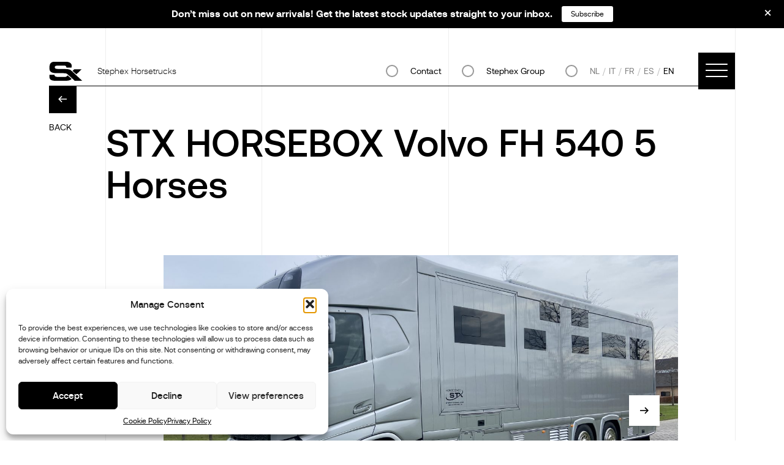

--- FILE ---
content_type: text/html; charset=UTF-8
request_url: https://stephexhorsetrucks.com/vehicles/stx-horsebox-volvo-fh-540-5-horses-2/
body_size: 22891
content:
<!doctype html>
	<html lang="en-US">
<head>
	<meta charset="UTF-8">
	<meta name="viewport" content="width=device-width, initial-scale=1">
	<link rel="profile" href="https://gmpg.org/xfn/11">
	<link rel="preload" href="/wp-content/themes/horsetrucks/src/fonts/aeonik-regular-webfont.woff2" as="font" crossorigin> 
	<link rel="preload" href="/wp-content/themes/horsetrucks/src/fonts/aeonik-light-webfont.woff2" as="font" crossorigin> 
	<link rel="stylesheet" href="/wp-content/themes/horsetrucks//src/css/index.css" as="style">

	<meta name='robots' content='index, follow, max-image-preview:large, max-snippet:-1, max-video-preview:-1' />
	<style>img:is([sizes="auto" i], [sizes^="auto," i]) { contain-intrinsic-size: 3000px 1500px }</style>
	
	<!-- This site is optimized with the Yoast SEO Premium plugin v26.3 (Yoast SEO v26.3) - https://yoast.com/wordpress/plugins/seo/ -->
	<title>STX HORSEBOX Volvo FH 540 5 Horses - Stephex Horsetrucks</title>
	<link rel="canonical" href="https://stephexhorsetrucks.com/vehicles/stx-horsebox-volvo-fh-540-5-horses-2/" />
	<meta property="og:locale" content="en_US" />
	<meta property="og:type" content="article" />
	<meta property="og:title" content="STX HORSEBOX Volvo FH 540 5 Horses" />
	<meta property="og:url" content="https://stephexhorsetrucks.com/vehicles/stx-horsebox-volvo-fh-540-5-horses-2/" />
	<meta property="og:site_name" content="Stephex Horsetrucks" />
	<meta property="article:publisher" content="https://nl-nl.facebook.com/StephexHorsetrucks/" />
	<meta property="og:image" content="https://horsetrucks.lc.webdevprojects.cloud/wp-content/uploads/2021/12/IMG_7260-scaled.jpg" />
	<meta property="og:image:width" content="2560" />
	<meta property="og:image:height" content="1920" />
	<meta property="og:image:type" content="image/jpeg" />
	<meta name="twitter:card" content="summary_large_image" />
	<script type="application/ld+json" class="yoast-schema-graph">{"@context":"https://schema.org","@graph":[{"@type":"WebPage","@id":"https://stephexhorsetrucks.com/vehicles/stx-horsebox-volvo-fh-540-5-horses-2/","url":"https://stephexhorsetrucks.com/vehicles/stx-horsebox-volvo-fh-540-5-horses-2/","name":"STX HORSEBOX Volvo FH 540 5 Horses - Stephex Horsetrucks","isPartOf":{"@id":"https://stephexhorsetrucks.com/#website"},"primaryImageOfPage":{"@id":"https://stephexhorsetrucks.com/vehicles/stx-horsebox-volvo-fh-540-5-horses-2/#primaryimage"},"image":{"@id":"https://stephexhorsetrucks.com/vehicles/stx-horsebox-volvo-fh-540-5-horses-2/#primaryimage"},"thumbnailUrl":"https://stephexhorsetrucks.com/wp-content/uploads/2021/12/IMG_7260-scaled.jpg","datePublished":"2021-12-14T17:02:59+00:00","breadcrumb":{"@id":"https://stephexhorsetrucks.com/vehicles/stx-horsebox-volvo-fh-540-5-horses-2/#breadcrumb"},"inLanguage":"en-US","potentialAction":[{"@type":"ReadAction","target":["https://stephexhorsetrucks.com/vehicles/stx-horsebox-volvo-fh-540-5-horses-2/"]}]},{"@type":"ImageObject","inLanguage":"en-US","@id":"https://stephexhorsetrucks.com/vehicles/stx-horsebox-volvo-fh-540-5-horses-2/#primaryimage","url":"https://stephexhorsetrucks.com/wp-content/uploads/2021/12/IMG_7260-scaled.jpg","contentUrl":"https://stephexhorsetrucks.com/wp-content/uploads/2021/12/IMG_7260-scaled.jpg","width":2560,"height":1920},{"@type":"BreadcrumbList","@id":"https://stephexhorsetrucks.com/vehicles/stx-horsebox-volvo-fh-540-5-horses-2/#breadcrumb","itemListElement":[{"@type":"ListItem","position":1,"name":"Home","item":"https://stephexhorsetrucks.com/"},{"@type":"ListItem","position":2,"name":"STX HORSEBOX Volvo FH 540 5 Horses"}]},{"@type":"WebSite","@id":"https://stephexhorsetrucks.com/#website","url":"https://stephexhorsetrucks.com/","name":"Stephex Horsetrucks","description":"The Choice is Yours","publisher":{"@id":"https://stephexhorsetrucks.com/#organization"},"potentialAction":[{"@type":"SearchAction","target":{"@type":"EntryPoint","urlTemplate":"https://stephexhorsetrucks.com/?s={search_term_string}"},"query-input":{"@type":"PropertyValueSpecification","valueRequired":true,"valueName":"search_term_string"}}],"inLanguage":"en-US"},{"@type":"Organization","@id":"https://stephexhorsetrucks.com/#organization","name":"Stephex Horsetrucks","url":"https://stephexhorsetrucks.com/","logo":{"@type":"ImageObject","inLanguage":"en-US","@id":"https://stephexhorsetrucks.com/#/schema/logo/image/","url":"https://stephexhorsetrucks.com/wp-content/uploads/2022/09/STX-2022-logo.jpeg","contentUrl":"https://stephexhorsetrucks.com/wp-content/uploads/2022/09/STX-2022-logo.jpeg","width":2048,"height":779,"caption":"Stephex Horsetrucks"},"image":{"@id":"https://stephexhorsetrucks.com/#/schema/logo/image/"},"sameAs":["https://nl-nl.facebook.com/StephexHorsetrucks/","https://www.instagram.com/stephexhorsetrucks/"]}]}</script>
	<!-- / Yoast SEO Premium plugin. -->


<link rel='dns-prefetch' href='//js-eu1.hs-scripts.com' />
<link rel="alternate" type="application/rss+xml" title="Stephex Horsetrucks &raquo; Feed" href="https://stephexhorsetrucks.com/feed/" />
<link rel="alternate" type="application/rss+xml" title="Stephex Horsetrucks &raquo; Comments Feed" href="https://stephexhorsetrucks.com/comments/feed/" />
<script type="text/javascript">
/* <![CDATA[ */
window._wpemojiSettings = {"baseUrl":"https:\/\/s.w.org\/images\/core\/emoji\/16.0.1\/72x72\/","ext":".png","svgUrl":"https:\/\/s.w.org\/images\/core\/emoji\/16.0.1\/svg\/","svgExt":".svg","source":{"concatemoji":"https:\/\/stephexhorsetrucks.com\/wp-includes\/js\/wp-emoji-release.min.js?ver=42"}};
/*! This file is auto-generated */
!function(s,n){var o,i,e;function c(e){try{var t={supportTests:e,timestamp:(new Date).valueOf()};sessionStorage.setItem(o,JSON.stringify(t))}catch(e){}}function p(e,t,n){e.clearRect(0,0,e.canvas.width,e.canvas.height),e.fillText(t,0,0);var t=new Uint32Array(e.getImageData(0,0,e.canvas.width,e.canvas.height).data),a=(e.clearRect(0,0,e.canvas.width,e.canvas.height),e.fillText(n,0,0),new Uint32Array(e.getImageData(0,0,e.canvas.width,e.canvas.height).data));return t.every(function(e,t){return e===a[t]})}function u(e,t){e.clearRect(0,0,e.canvas.width,e.canvas.height),e.fillText(t,0,0);for(var n=e.getImageData(16,16,1,1),a=0;a<n.data.length;a++)if(0!==n.data[a])return!1;return!0}function f(e,t,n,a){switch(t){case"flag":return n(e,"\ud83c\udff3\ufe0f\u200d\u26a7\ufe0f","\ud83c\udff3\ufe0f\u200b\u26a7\ufe0f")?!1:!n(e,"\ud83c\udde8\ud83c\uddf6","\ud83c\udde8\u200b\ud83c\uddf6")&&!n(e,"\ud83c\udff4\udb40\udc67\udb40\udc62\udb40\udc65\udb40\udc6e\udb40\udc67\udb40\udc7f","\ud83c\udff4\u200b\udb40\udc67\u200b\udb40\udc62\u200b\udb40\udc65\u200b\udb40\udc6e\u200b\udb40\udc67\u200b\udb40\udc7f");case"emoji":return!a(e,"\ud83e\udedf")}return!1}function g(e,t,n,a){var r="undefined"!=typeof WorkerGlobalScope&&self instanceof WorkerGlobalScope?new OffscreenCanvas(300,150):s.createElement("canvas"),o=r.getContext("2d",{willReadFrequently:!0}),i=(o.textBaseline="top",o.font="600 32px Arial",{});return e.forEach(function(e){i[e]=t(o,e,n,a)}),i}function t(e){var t=s.createElement("script");t.src=e,t.defer=!0,s.head.appendChild(t)}"undefined"!=typeof Promise&&(o="wpEmojiSettingsSupports",i=["flag","emoji"],n.supports={everything:!0,everythingExceptFlag:!0},e=new Promise(function(e){s.addEventListener("DOMContentLoaded",e,{once:!0})}),new Promise(function(t){var n=function(){try{var e=JSON.parse(sessionStorage.getItem(o));if("object"==typeof e&&"number"==typeof e.timestamp&&(new Date).valueOf()<e.timestamp+604800&&"object"==typeof e.supportTests)return e.supportTests}catch(e){}return null}();if(!n){if("undefined"!=typeof Worker&&"undefined"!=typeof OffscreenCanvas&&"undefined"!=typeof URL&&URL.createObjectURL&&"undefined"!=typeof Blob)try{var e="postMessage("+g.toString()+"("+[JSON.stringify(i),f.toString(),p.toString(),u.toString()].join(",")+"));",a=new Blob([e],{type:"text/javascript"}),r=new Worker(URL.createObjectURL(a),{name:"wpTestEmojiSupports"});return void(r.onmessage=function(e){c(n=e.data),r.terminate(),t(n)})}catch(e){}c(n=g(i,f,p,u))}t(n)}).then(function(e){for(var t in e)n.supports[t]=e[t],n.supports.everything=n.supports.everything&&n.supports[t],"flag"!==t&&(n.supports.everythingExceptFlag=n.supports.everythingExceptFlag&&n.supports[t]);n.supports.everythingExceptFlag=n.supports.everythingExceptFlag&&!n.supports.flag,n.DOMReady=!1,n.readyCallback=function(){n.DOMReady=!0}}).then(function(){return e}).then(function(){var e;n.supports.everything||(n.readyCallback(),(e=n.source||{}).concatemoji?t(e.concatemoji):e.wpemoji&&e.twemoji&&(t(e.twemoji),t(e.wpemoji)))}))}((window,document),window._wpemojiSettings);
/* ]]> */
</script>
<style id='wp-emoji-styles-inline-css' type='text/css'>

	img.wp-smiley, img.emoji {
		display: inline !important;
		border: none !important;
		box-shadow: none !important;
		height: 1em !important;
		width: 1em !important;
		margin: 0 0.07em !important;
		vertical-align: -0.1em !important;
		background: none !important;
		padding: 0 !important;
	}
</style>
<link rel='stylesheet' id='wp-block-library-css' href='https://stephexhorsetrucks.com/wp-includes/css/dist/block-library/style.min.css?ver=6.8.3' type='text/css' media='all' />
<style id='classic-theme-styles-inline-css' type='text/css'>
/*! This file is auto-generated */
.wp-block-button__link{color:#fff;background-color:#32373c;border-radius:9999px;box-shadow:none;text-decoration:none;padding:calc(.667em + 2px) calc(1.333em + 2px);font-size:1.125em}.wp-block-file__button{background:#32373c;color:#fff;text-decoration:none}
</style>
<style id='global-styles-inline-css' type='text/css'>
:root{--wp--preset--aspect-ratio--square: 1;--wp--preset--aspect-ratio--4-3: 4/3;--wp--preset--aspect-ratio--3-4: 3/4;--wp--preset--aspect-ratio--3-2: 3/2;--wp--preset--aspect-ratio--2-3: 2/3;--wp--preset--aspect-ratio--16-9: 16/9;--wp--preset--aspect-ratio--9-16: 9/16;--wp--preset--color--black: #000000;--wp--preset--color--cyan-bluish-gray: #abb8c3;--wp--preset--color--white: #ffffff;--wp--preset--color--pale-pink: #f78da7;--wp--preset--color--vivid-red: #cf2e2e;--wp--preset--color--luminous-vivid-orange: #ff6900;--wp--preset--color--luminous-vivid-amber: #fcb900;--wp--preset--color--light-green-cyan: #7bdcb5;--wp--preset--color--vivid-green-cyan: #00d084;--wp--preset--color--pale-cyan-blue: #8ed1fc;--wp--preset--color--vivid-cyan-blue: #0693e3;--wp--preset--color--vivid-purple: #9b51e0;--wp--preset--gradient--vivid-cyan-blue-to-vivid-purple: linear-gradient(135deg,rgba(6,147,227,1) 0%,rgb(155,81,224) 100%);--wp--preset--gradient--light-green-cyan-to-vivid-green-cyan: linear-gradient(135deg,rgb(122,220,180) 0%,rgb(0,208,130) 100%);--wp--preset--gradient--luminous-vivid-amber-to-luminous-vivid-orange: linear-gradient(135deg,rgba(252,185,0,1) 0%,rgba(255,105,0,1) 100%);--wp--preset--gradient--luminous-vivid-orange-to-vivid-red: linear-gradient(135deg,rgba(255,105,0,1) 0%,rgb(207,46,46) 100%);--wp--preset--gradient--very-light-gray-to-cyan-bluish-gray: linear-gradient(135deg,rgb(238,238,238) 0%,rgb(169,184,195) 100%);--wp--preset--gradient--cool-to-warm-spectrum: linear-gradient(135deg,rgb(74,234,220) 0%,rgb(151,120,209) 20%,rgb(207,42,186) 40%,rgb(238,44,130) 60%,rgb(251,105,98) 80%,rgb(254,248,76) 100%);--wp--preset--gradient--blush-light-purple: linear-gradient(135deg,rgb(255,206,236) 0%,rgb(152,150,240) 100%);--wp--preset--gradient--blush-bordeaux: linear-gradient(135deg,rgb(254,205,165) 0%,rgb(254,45,45) 50%,rgb(107,0,62) 100%);--wp--preset--gradient--luminous-dusk: linear-gradient(135deg,rgb(255,203,112) 0%,rgb(199,81,192) 50%,rgb(65,88,208) 100%);--wp--preset--gradient--pale-ocean: linear-gradient(135deg,rgb(255,245,203) 0%,rgb(182,227,212) 50%,rgb(51,167,181) 100%);--wp--preset--gradient--electric-grass: linear-gradient(135deg,rgb(202,248,128) 0%,rgb(113,206,126) 100%);--wp--preset--gradient--midnight: linear-gradient(135deg,rgb(2,3,129) 0%,rgb(40,116,252) 100%);--wp--preset--font-size--small: 13px;--wp--preset--font-size--medium: 20px;--wp--preset--font-size--large: 36px;--wp--preset--font-size--x-large: 42px;--wp--preset--spacing--20: 0.44rem;--wp--preset--spacing--30: 0.67rem;--wp--preset--spacing--40: 1rem;--wp--preset--spacing--50: 1.5rem;--wp--preset--spacing--60: 2.25rem;--wp--preset--spacing--70: 3.38rem;--wp--preset--spacing--80: 5.06rem;--wp--preset--shadow--natural: 6px 6px 9px rgba(0, 0, 0, 0.2);--wp--preset--shadow--deep: 12px 12px 50px rgba(0, 0, 0, 0.4);--wp--preset--shadow--sharp: 6px 6px 0px rgba(0, 0, 0, 0.2);--wp--preset--shadow--outlined: 6px 6px 0px -3px rgba(255, 255, 255, 1), 6px 6px rgba(0, 0, 0, 1);--wp--preset--shadow--crisp: 6px 6px 0px rgba(0, 0, 0, 1);}:where(.is-layout-flex){gap: 0.5em;}:where(.is-layout-grid){gap: 0.5em;}body .is-layout-flex{display: flex;}.is-layout-flex{flex-wrap: wrap;align-items: center;}.is-layout-flex > :is(*, div){margin: 0;}body .is-layout-grid{display: grid;}.is-layout-grid > :is(*, div){margin: 0;}:where(.wp-block-columns.is-layout-flex){gap: 2em;}:where(.wp-block-columns.is-layout-grid){gap: 2em;}:where(.wp-block-post-template.is-layout-flex){gap: 1.25em;}:where(.wp-block-post-template.is-layout-grid){gap: 1.25em;}.has-black-color{color: var(--wp--preset--color--black) !important;}.has-cyan-bluish-gray-color{color: var(--wp--preset--color--cyan-bluish-gray) !important;}.has-white-color{color: var(--wp--preset--color--white) !important;}.has-pale-pink-color{color: var(--wp--preset--color--pale-pink) !important;}.has-vivid-red-color{color: var(--wp--preset--color--vivid-red) !important;}.has-luminous-vivid-orange-color{color: var(--wp--preset--color--luminous-vivid-orange) !important;}.has-luminous-vivid-amber-color{color: var(--wp--preset--color--luminous-vivid-amber) !important;}.has-light-green-cyan-color{color: var(--wp--preset--color--light-green-cyan) !important;}.has-vivid-green-cyan-color{color: var(--wp--preset--color--vivid-green-cyan) !important;}.has-pale-cyan-blue-color{color: var(--wp--preset--color--pale-cyan-blue) !important;}.has-vivid-cyan-blue-color{color: var(--wp--preset--color--vivid-cyan-blue) !important;}.has-vivid-purple-color{color: var(--wp--preset--color--vivid-purple) !important;}.has-black-background-color{background-color: var(--wp--preset--color--black) !important;}.has-cyan-bluish-gray-background-color{background-color: var(--wp--preset--color--cyan-bluish-gray) !important;}.has-white-background-color{background-color: var(--wp--preset--color--white) !important;}.has-pale-pink-background-color{background-color: var(--wp--preset--color--pale-pink) !important;}.has-vivid-red-background-color{background-color: var(--wp--preset--color--vivid-red) !important;}.has-luminous-vivid-orange-background-color{background-color: var(--wp--preset--color--luminous-vivid-orange) !important;}.has-luminous-vivid-amber-background-color{background-color: var(--wp--preset--color--luminous-vivid-amber) !important;}.has-light-green-cyan-background-color{background-color: var(--wp--preset--color--light-green-cyan) !important;}.has-vivid-green-cyan-background-color{background-color: var(--wp--preset--color--vivid-green-cyan) !important;}.has-pale-cyan-blue-background-color{background-color: var(--wp--preset--color--pale-cyan-blue) !important;}.has-vivid-cyan-blue-background-color{background-color: var(--wp--preset--color--vivid-cyan-blue) !important;}.has-vivid-purple-background-color{background-color: var(--wp--preset--color--vivid-purple) !important;}.has-black-border-color{border-color: var(--wp--preset--color--black) !important;}.has-cyan-bluish-gray-border-color{border-color: var(--wp--preset--color--cyan-bluish-gray) !important;}.has-white-border-color{border-color: var(--wp--preset--color--white) !important;}.has-pale-pink-border-color{border-color: var(--wp--preset--color--pale-pink) !important;}.has-vivid-red-border-color{border-color: var(--wp--preset--color--vivid-red) !important;}.has-luminous-vivid-orange-border-color{border-color: var(--wp--preset--color--luminous-vivid-orange) !important;}.has-luminous-vivid-amber-border-color{border-color: var(--wp--preset--color--luminous-vivid-amber) !important;}.has-light-green-cyan-border-color{border-color: var(--wp--preset--color--light-green-cyan) !important;}.has-vivid-green-cyan-border-color{border-color: var(--wp--preset--color--vivid-green-cyan) !important;}.has-pale-cyan-blue-border-color{border-color: var(--wp--preset--color--pale-cyan-blue) !important;}.has-vivid-cyan-blue-border-color{border-color: var(--wp--preset--color--vivid-cyan-blue) !important;}.has-vivid-purple-border-color{border-color: var(--wp--preset--color--vivid-purple) !important;}.has-vivid-cyan-blue-to-vivid-purple-gradient-background{background: var(--wp--preset--gradient--vivid-cyan-blue-to-vivid-purple) !important;}.has-light-green-cyan-to-vivid-green-cyan-gradient-background{background: var(--wp--preset--gradient--light-green-cyan-to-vivid-green-cyan) !important;}.has-luminous-vivid-amber-to-luminous-vivid-orange-gradient-background{background: var(--wp--preset--gradient--luminous-vivid-amber-to-luminous-vivid-orange) !important;}.has-luminous-vivid-orange-to-vivid-red-gradient-background{background: var(--wp--preset--gradient--luminous-vivid-orange-to-vivid-red) !important;}.has-very-light-gray-to-cyan-bluish-gray-gradient-background{background: var(--wp--preset--gradient--very-light-gray-to-cyan-bluish-gray) !important;}.has-cool-to-warm-spectrum-gradient-background{background: var(--wp--preset--gradient--cool-to-warm-spectrum) !important;}.has-blush-light-purple-gradient-background{background: var(--wp--preset--gradient--blush-light-purple) !important;}.has-blush-bordeaux-gradient-background{background: var(--wp--preset--gradient--blush-bordeaux) !important;}.has-luminous-dusk-gradient-background{background: var(--wp--preset--gradient--luminous-dusk) !important;}.has-pale-ocean-gradient-background{background: var(--wp--preset--gradient--pale-ocean) !important;}.has-electric-grass-gradient-background{background: var(--wp--preset--gradient--electric-grass) !important;}.has-midnight-gradient-background{background: var(--wp--preset--gradient--midnight) !important;}.has-small-font-size{font-size: var(--wp--preset--font-size--small) !important;}.has-medium-font-size{font-size: var(--wp--preset--font-size--medium) !important;}.has-large-font-size{font-size: var(--wp--preset--font-size--large) !important;}.has-x-large-font-size{font-size: var(--wp--preset--font-size--x-large) !important;}
:where(.wp-block-post-template.is-layout-flex){gap: 1.25em;}:where(.wp-block-post-template.is-layout-grid){gap: 1.25em;}
:where(.wp-block-columns.is-layout-flex){gap: 2em;}:where(.wp-block-columns.is-layout-grid){gap: 2em;}
:root :where(.wp-block-pullquote){font-size: 1.5em;line-height: 1.6;}
</style>
<link rel='stylesheet' id='cmplz-general-css' href='https://stephexhorsetrucks.com/wp-content/plugins/complianz-gdpr/assets/css/cookieblocker.min.css?ver=1762860135' type='text/css' media='all' />
<link rel='stylesheet' id='horsetrucks-custom-style-css' href='https://stephexhorsetrucks.com/wp-content/themes/horsetrucks/src/css/index.css?ver=659743516' type='text/css' media='1' />
<link rel='stylesheet' id='horsetrucks-style-css' href='https://stephexhorsetrucks.com/wp-content/themes/horsetrucks/style.css?ver=2018881700' type='text/css' media='all' />
<script type="text/javascript" src="https://stephexhorsetrucks.com/wp-includes/js/jquery/jquery.min.js?ver=3.7.1" id="jquery-core-js"></script>
<script type="text/javascript" src="https://stephexhorsetrucks.com/wp-includes/js/jquery/jquery-migrate.min.js?ver=3.4.1" id="jquery-migrate-js"></script>
<link rel="https://api.w.org/" href="https://stephexhorsetrucks.com/wp-json/" /><link rel="alternate" title="JSON" type="application/json" href="https://stephexhorsetrucks.com/wp-json/wp/v2/vehicles/27434" /><link rel="EditURI" type="application/rsd+xml" title="RSD" href="https://stephexhorsetrucks.com/xmlrpc.php?rsd" />
<link rel='shortlink' href='https://stephexhorsetrucks.com/?p=27434' />
<link rel="alternate" title="oEmbed (JSON)" type="application/json+oembed" href="https://stephexhorsetrucks.com/wp-json/oembed/1.0/embed?url=https%3A%2F%2Fstephexhorsetrucks.com%2Fvehicles%2Fstx-horsebox-volvo-fh-540-5-horses-2%2F" />
<link rel="alternate" title="oEmbed (XML)" type="text/xml+oembed" href="https://stephexhorsetrucks.com/wp-json/oembed/1.0/embed?url=https%3A%2F%2Fstephexhorsetrucks.com%2Fvehicles%2Fstx-horsebox-volvo-fh-540-5-horses-2%2F&#038;format=xml" />
<meta name="generator" content="WPML ver:4.8.4 stt:37,1,4,27,2;" />
			<!-- DO NOT COPY THIS SNIPPET! Start of Page Analytics Tracking for HubSpot WordPress plugin v11.3.21-->
			<script class="hsq-set-content-id" data-content-id="blog-post">
				var _hsq = _hsq || [];
				_hsq.push(["setContentType", "blog-post"]);
			</script>
			<!-- DO NOT COPY THIS SNIPPET! End of Page Analytics Tracking for HubSpot WordPress plugin -->
						<style>.cmplz-hidden {
					display: none !important;
				}</style>
		<script>
		(function(h,o,t,j,a,r){
			h.hj=h.hj||function(){(h.hj.q=h.hj.q||[]).push(arguments)};
			h._hjSettings={hjid:3181924,hjsv:5};
			a=o.getElementsByTagName('head')[0];
			r=o.createElement('script');r.async=1;
			r.src=t+h._hjSettings.hjid+j+h._hjSettings.hjsv;
			a.appendChild(r);
		})(window,document,'//static.hotjar.com/c/hotjar-','.js?sv=');
		</script>
		<link rel="Shortcut Icon" type="image/x-icon" href="https://stephexhorsetrucks.com/wp-content/themes/horsetrucks/favicon.png" />		<style type="text/css" id="wp-custom-css">
			.page-template-brands .brands__card-logo img{
	height:auto;
}		</style>
		
	<script>
	 if (!window.jQuery) {
		document.write('<script src="https://stephexhorsetrucks.com/wp-content/themes/horsetrucks/src/js/jquery-3.3.1.min.js"><\/script>');
	 }
	</script>
	
	<!-- Google Tag Manager -->
	<script>(function(w,d,s,l,i){w[l]=w[l]||[];w[l].push({'gtm.start':
	new Date().getTime(),event:'gtm.js'});var f=d.getElementsByTagName(s)[0],
	j=d.createElement(s),dl=l!='dataLayer'?'&l='+l:'';j.async=true;j.src=
	'https://www.googletagmanager.com/gtm.js?id='+i+dl;f.parentNode.insertBefore(j,f);
	})(window,document,'script','dataLayer','GTM-NG4F8XT');</script>
	<!-- End Google Tag Manager -->
	
	<!-- Facebook Pixel Code -->
	<script type="text/plain" data-service="facebook" data-category="marketing">
	!function(f,b,e,v,n,t,s)
	{if(f.fbq)return;n=f.fbq=function(){n.callMethod?
	n.callMethod.apply(n,arguments):n.queue.push(arguments)};
	if(!f._fbq)f._fbq=n;n.push=n;n.loaded=!0;n.version='2.0';
	n.queue=[];t=b.createElement(e);t.async=!0;
	t.src=v;s=b.getElementsByTagName(e)[0];
	s.parentNode.insertBefore(t,s)}(window,document,'script',
	'https://connect.facebook.net/en_US/fbevents.js');
	fbq('init', '677752936237742'); 
	fbq('track', 'PageView');
	</script>
	<noscript>
		<img height="1" width="1" src="https://www.facebook.com/tr?id=677752936237742&ev=PageView&noscript=1"/>
	</noscript>
	<!-- End Facebook Pixel Code -->
	
</head>

<body data-cmplz=1 class="wp-singular vehicles-template-default single single-vehicles postid-27434 wp-theme-horsetrucks lang-en model-popup-opened">
<!-- Google Tag Manager (noscript) -->
<noscript><iframe src="https://www.googletagmanager.com/ns.html?id=GTM-NG4F8XT" height="0" width="0" style="display:none;visibility:hidden"></iframe></noscript>
<!-- End Google Tag Manager (noscript) -->

<!-- Header -->
<header class="header">
	<div class="container-fluid">
		<nav class="nav">
			<a href="https://stephexhorsetrucks.com" id="logo_home" class="nav__logo">
				<div class="nav__logo-img"></div>
				<span class="nav__logo-text">Stephex Horsetrucks</span>
			</a>

			<!-- TODO : languages integration -->
			<div class="nav__block">
				<div class="nav__right nav__right--group">
					<a class="nav__lang nav__lang--active" href="#contact">Contact</a>
				</div>
				<div class="nav__right nav__right--group">
					<a class="nav__lang nav__lang--active" target="_blank" href="https://stephexgroup.com/">Stephex Group</a>
				</div>
				<div class="nav__right text--upp">
					<a class="nav__lang " href="https://stephexhorsetrucks.com/nl/vehicles/stx-horsebox-volvo-fh-540-5-horses-2/">nl</a><a class="nav__lang " href="https://stephexhorsetrucks.com/it/vehicles/stx-horsebox-volvo-fh-540-5-horses-2/">it</a><a class="nav__lang " href="https://stephexhorsetrucks.com/fr/vehicles/stx-horsebox-volvo-fh-540-5-horses-2/">fr</a><a class="nav__lang " href="https://stephexhorsetrucks.com/es/vehicles/stx-horsebox-volvo-fh-540-5-horses-2/">es</a><a class="nav__lang nav__lang--active" href="https://stephexhorsetrucks.com/vehicles/stx-horsebox-volvo-fh-540-5-horses-2/">en</a>				</div>

				<!-- <a class="nav__lang nav__langactive" href="#">EN</a>
				<a class="nav__lang" href="#">NL</a>
				<a class="nav__lang" href="#">FR</a> -->

			</div>


			<div class="nav__hamburger js_trigger_menu" id="burger-menu">
				<span></span>
				<span></span>
				<span></span>
				<span></span>
			</div>
		</nav>
	</div>
</header>


<!-- Menu -->

	<div class="menu">
		<div class="menu__bg hide-under-lg" style="background-image: url(https://stephexhorsetrucks.com/wp-content/uploads/2024/02/bg_new.jpeg);">
			<div class="menu__contact">
				<!-- TODO : permalink  -->
				<a href="https://stephexhorsetrucks.com/get-in-touch/" aria-label="Contact Us" class="button button--white-outline">More info</a>
			</div>
			<div class="lines">
				<div class="lines-inner">
					<div class="lines__item lines__item--1"></div>
					<div class="lines__item lines__item--square"></div>
				</div>
			</div>
		</div>
		<div class="menu__inner">
			<div class="menu__content">
					<ul class="menu__content-list"><li id="menu-item-296" class="menu-item menu-item-type-post_type menu-item-object-page menu-item-has-children menu-item-296 menu__content-list-item"><a href="https://stephexhorsetrucks.com/brands/">Brands and Models</a>
<ul class="sub-menu">
	<li id="menu-item-9951" class="menu-item menu-item-type-custom menu-item-object-custom menu-item-9951 menu__content-list-item"><a href="https://stephexhorsetrucks.com/brand/ketterer/?id=2">KETTERER</a></li>
	<li id="menu-item-9952" class="menu-item menu-item-type-custom menu-item-object-custom menu-item-9952 menu__content-list-item"><a href="https://stephexhorsetrucks.com/brand/stx/?id=2">STX</a></li>
	<li id="menu-item-9953" class="menu-item menu-item-type-custom menu-item-object-custom menu-item-9953 menu__content-list-item"><a href="https://stephexhorsetrucks.com/brand/akx/?id=2">AKX</a></li>
</ul>
</li>
<li id="menu-item-302" class="menu-item menu-item-type-post_type menu-item-object-page menu-item-302 menu__content-list-item"><a href="https://stephexhorsetrucks.com/stock/">Available Vehicles</a></li>
<li id="menu-item-300" class="menu-item menu-item-type-post_type menu-item-object-page menu-item-300 menu__content-list-item"><a href="https://stephexhorsetrucks.com/references/">References</a></li>
<li id="menu-item-295" class="menu-item menu-item-type-post_type menu-item-object-page menu-item-295 menu__content-list-item"><a href="https://stephexhorsetrucks.com/ambassadors/">Ambassadors</a></li>
<li id="menu-item-294" class="menu-item menu-item-type-post_type menu-item-object-page current_page_parent menu-item-294 menu__content-list-item"><a href="https://stephexhorsetrucks.com/news/">News</a></li>
<li id="menu-item-297" class="menu-item menu-item-type-post_type menu-item-object-page menu-item-297 menu__content-list-item"><a href="https://stephexhorsetrucks.com/customer-care/">Customer Care</a></li>
<li id="menu-item-298" class="menu-item menu-item-type-post_type menu-item-object-page menu-item-298 menu__content-list-item"><a href="https://stephexhorsetrucks.com/dealers/">Dealers</a></li>
<li id="menu-item-299" class="menu-item menu-item-type-post_type menu-item-object-page menu-item-299 menu__content-list-item"><a href="https://stephexhorsetrucks.com/get-in-touch/">Contact</a></li>
<li id="menu-item-54215" class="menu-item menu-item-type-custom menu-item-object-custom menu-item-54215 menu__content-list-item"><a href="https://www.stxfinance.com/">STX Finance</a></li>
<li class="menu__content-list-item lang"></li></ul>				<!-- TODO : permalink  -->
				<div class="menu__contact hide show-under-lg">
					<a href="https://stephexhorsetrucks.com/get-in-touch/" class="button button--black">Ask more info</a>
				</div>
			</div>
		</div>
	</div>
<!-- SAY HELLO -->

<section class="vehicle-hello">
	<div class="vehicle-hello__inner">
		<div class="container">
			<div class="row">
				<div class="col-2 col-12-lg mb--80">
					<a href="#" class="news__back link link--underline link--black js_close_hello">Back</a>
				</div>
				<div class="col-8 col-12-lg">
					<p class="title vehicle-hello__title mb--40"><img src="https://stephexhorsetrucks.com/wp-content/themes/horsetrucks/src/img/hand.png" width="60" /> <span>MORE INFORMATION</span></p>

					<script src="https://code.jquery.com/jquery-1.12.4.js"></script>
					<script src="https://code.jquery.com/ui/1.12.1/jquery-ui.js"></script>
					<script src="https://www.google.com/recaptcha/api.js"></script>
					<script>
					function timestamp() {
					var response = document.getElementById("g-recaptcha-response");
					if (response == null || response.value.trim() == "")
					{
					var elems = JSON.parse(document.getElementsByName("captcha_settings")[0].value);
					elems["ts"] = JSON.stringify(new Date().getTime());
					document.getElementsByName("captcha_settings")[0].value = JSON.stringify(elems);
					}
					}
					setInterval(timestamp, 500);
					</script>
					<script type="text/javascript">
					function recaptcha_callback(){
					$('.button').prop("disabled", false);
					}
					</script>
					
					<form class="form mb--40" action="https://webto.salesforce.com/servlet/servlet.WebToLead?encoding=UTF-8" method="POST">

						<input type=hidden name="oid" value="00D1t000000x5ld">
						<input type=hidden name="retURL" value="https://stephexhorsetrucks.com/offer-success">

						<input type=hidden name='captcha_settings' value='{"keyname":"websites","fallback":"true","orgId":"00D1t000000x5ld","ts":""}'>
						<!--  ----------------------------------------------------------------------  -->
						<!--  NOTE: These fields are optional debugging elements. Please uncomment    -->
						<!--  these lines if you wish to test in debug mode.                          -->
						 <!-- <input type="hidden" name="debug" value=1>                              -->
						 <!-- <input type="hidden" name="debugEmail" value="">       				  -->
						<!--  ----------------------------------------------------------------------  -->

						<div class="form__line mb--10">
							<input placeholder="Fist name *" class="form__input form__input--full form__input--underline" required id="first_name" maxlength="40" name="first_name" size="40" type="text" />
						</div>

						<div class="form__line mb--10">
							<input placeholder="Last name *" class="form__input form__input--full form__input--underline" required id="last_name" maxlength="80" name="last_name" size="80" type="text" />
						</div>

						<div class="form__line mb--10">
							<input placeholder="E-mail *" class="form__input form__input--full form__input--underline" required id="email" maxlength="80" name="email" size="80" type="text" />
						</div>

						
						<div class="flex form__line form__line--noov mb--10">
							<div class="is-selectric-white">
								<select  id="country_code" name="country_code">
									<option value="">Localisation*</option>
									<option value="AT">	Austria	</option>
									<option value="BE">	Belgium	</option>
									<option value="BR">	Brazil*	</option>
									<option value="BG">	Bulgaria	</option>
									<option value="CZ">	Czech Republic	</option>
									<option value="DK">	Denmark	</option>
									<option value="EE">	Estonia	</option>
									<option value="FI">	Finland	</option>
									<option value="FR">	France	</option>
									<option value="DE">	Germany	</option>
									<option value="GR">	Greece	</option>
									<option value="HU">	Hungary	</option>
									<option value="IT">	Italy*	</option>
									<option value="LV">	Latvia	</option>
									<option value="LU">	Luxembourg	</option>
									<option value="MX">	Mexico*	</option>
									<option value="NO">	Norway	</option>
									<option value="PL">	Poland	</option>
									<option value="PT">	Portugal	</option>
									<option value="RO">	Romania	</option>
									<option value="SK">	Slovakia	</option>
									<option value="SI">	Slovenia	</option>
									<option value="ES">	Spain	</option>
									<option value="SE">	Sweden	</option>
									<option value="CH">	Switzerland	</option>
									<option value="GB">	United Kingdom	</option>
									<option value="US">	United States*	</option>
									<option value="AF">	Afghanistan	</option>
									<option value="AX">	Aland Islands	</option>
									<option value="AL">	Albania	</option>
									<option value="DZ">	Algeria	</option>
									<option value="AD">	Andorra	</option>
									<option value="AO">	Angola	</option>
									<option value="AI">	Anguilla	</option>
									<option value="AQ">	Antarctica	</option>
									<option value="AG">	Antigua and Barbuda	</option>
									<option value="AR">	Argentina	</option>
									<option value="AM">	Armenia	</option>
									<option value="AW">	Aruba	</option>
									<option value="AU">	Australia*	</option>
									<option value="AZ">	Azerbaijan	</option>
									<option value="BS">	Bahamas	</option>
									<option value="BH">	Bahrain	</option>
									<option value="BD">	Bangladesh	</option>
									<option value="BB">	Barbados	</option>
									<option value="BY">	Belarus	</option>
									<option value="BZ">	Belize	</option>
									<option value="BJ">	Benin	</option>
									<option value="BM">	Bermuda	</option>
									<option value="BT">	Bhutan	</option>
									<option value="BO">	Bolivia, Plurinational State of	</option>
									<option value="BQ">	Bonaire, Sint Eustatius and Saba	</option>
									<option value="BA">	Bosnia and Herzegovina	</option>
									<option value="BW">	Botswana	</option>
									<option value="BV">	Bouvet Island	</option>
									<option value="IO">	British Indian Ocean Territory	</option>
									<option value="BN">	Brunei Darussalam	</option>
									<option value="BF">	Burkina Faso	</option>
									<option value="BI">	Burundi	</option>
									<option value="KH">	Cambodia	</option>
									<option value="CM">	Cameroon	</option>
									<option value="CA">	Canada*	</option>
									<option value="CV">	Cape Verde	</option>
									<option value="KY">	Cayman Islands	</option>
									<option value="CF">	Central African Republic	</option>
									<option value="TD">	Chad	</option>
									<option value="CL">	Chile	</option>
									<option value="CN">	China*	</option>
									<option value="TW">	Taiwan	</option>
									<option value="CX">	Christmas Island	</option>
									<option value="CC">	Cocos (Keeling) Islands	</option>
									<option value="CO">	Colombia	</option>
									<option value="KM">	Comoros	</option>
									<option value="CG">	Congo	</option>
									<option value="CD">	Congo, the Democratic Republic of the	</option>
									<option value="CK">	Cook Islands	</option>
									<option value="CR">	Costa Rica	</option>
									<option value="CI">	Cote d’Ivoire	</option>
									<option value="HR">	Croatia	</option>
									<option value="CU">	Cuba	</option>
									<option value="CW">	Curaçao	</option>
									<option value="CY">	Cyprus	</option>
									<option value="DJ">	Djibouti	</option>
									<option value="DM">	Dominica	</option>
									<option value="DO">	Dominican Republic	</option>
									<option value="EC">	Ecuador	</option>
									<option value="EG">	Egypt	</option>
									<option value="SV">	El Salvador	</option>
									<option value="GQ">	Equatorial Guinea	</option>
									<option value="ER">	Eritrea	</option>
									<option value="ET">	Ethiopia	</option>
									<option value="FK">	Falkland Islands (Malvinas)	</option>
									<option value="FO">	Faroe Islands	</option>
									<option value="FJ">	Fiji	</option>
									<option value="GF">	French Guiana	</option>
									<option value="PF">	French Polynesia	</option>
									<option value="TF">	French Southern Territories	</option>
									<option value="GA">	Gabon	</option>
									<option value="GM">	Gambia	</option>
									<option value="GE">	Georgia	</option>
									<option value="GH">	Ghana	</option>
									<option value="GI">	Gibraltar	</option>
									<option value="GL">	Greenland	</option>
									<option value="GD">	Grenada	</option>
									<option value="GP">	Guadeloupe	</option>
									<option value="GT">	Guatemala	</option>
									<option value="GG">	Guernsey	</option>
									<option value="GN">	Guinea	</option>
									<option value="GW">	Guinea-Bissau	</option>
									<option value="GY">	Guyana	</option>
									<option value="HT">	Haiti	</option>
									<option value="HM">	Heard Island and McDonald Islands	</option>
									<option value="VA">	Holy See (Vatican City State)	</option>
									<option value="HN">	Honduras	</option>
									<option value="IS">	Iceland	</option>
									<option value="IN">	India*	</option>
									<option value="ID">	Indonesia	</option>
									<option value="IR">	Iran, Islamic Republic of	</option>
									<option value="IQ">	Iraq	</option>
									<option value="IE">	Ireland*	</option>
									<option value="IM">	Isle of Man	</option>
									<option value="IL">	Israel	</option>
									<option value="JM">	Jamaica	</option>
									<option value="JP">	Japan	</option>
									<option value="JE">	Jersey	</option>
									<option value="JO">	Jordan	</option>
									<option value="KZ">	Kazakhstan	</option>
									<option value="KE">	Kenya	</option>
									<option value="KI">	Kiribati	</option>
									<option value="KP">	Korea, Democratic People’s Republic of	</option>
									<option value="KR">	Korea, Republic of	</option>
									<option value="KW">	Kuwait	</option>
									<option value="KG">	Kyrgyzstan	</option>
									<option value="LA">	Lao People’s Democratic Republic	</option>
									<option value="LB">	Lebanon	</option>
									<option value="LS">	Lesotho	</option>
									<option value="LR">	Liberia	</option>
									<option value="LY">	Libya	</option>
									<option value="LI">	Liechtenstein	</option>
									<option value="LT">	Lithuania	</option>
									<option value="MO">	Macao	</option>
									<option value="MK">	Macedonia, the former Yugoslav Republic of	</option>
									<option value="MG">	Madagascar	</option>
									<option value="MW">	Malawi	</option>
									<option value="MY">	Malaysia	</option>
									<option value="MV">	Maldives	</option>
									<option value="ML">	Mali	</option>
									<option value="MT">	Malta	</option>
									<option value="MQ">	Martinique	</option>
									<option value="MR">	Mauritania	</option>
									<option value="MU">	Mauritius	</option>
									<option value="YT">	Mayotte	</option>
									<option value="MD">	Moldova, Republic of	</option>
									<option value="MC">	Monaco	</option>
									<option value="MN">	Mongolia	</option>
									<option value="ME">	Montenegro	</option>
									<option value="MS">	Montserrat	</option>
									<option value="MA">	Morocco	</option>
									<option value="MZ">	Mozambique	</option>
									<option value="MM">	Myanmar	</option>
									<option value="NA">	Namibia	</option>
									<option value="NR">	Nauru	</option>
									<option value="NP">	Nepal	</option>
									<option value="NL">	Netherlands	</option>
									<option value="NC">	New Caledonia	</option>
									<option value="NZ">	New Zealand	</option>
									<option value="NI">	Nicaragua	</option>
									<option value="NE">	Niger	</option>
									<option value="NG">	Nigeria	</option>
									<option value="NU">	Niue	</option>
									<option value="NF">	Norfolk Island	</option>
									<option value="OM">	Oman	</option>
									<option value="PK">	Pakistan	</option>
									<option value="PS">	Palestine	</option>
									<option value="PA">	Panama	</option>
									<option value="PG">	Papua New Guinea	</option>
									<option value="PY">	Paraguay	</option>
									<option value="PE">	Peru	</option>
									<option value="PH">	Philippines	</option>
									<option value="PN">	Pitcairn	</option>
									<option value="QA">	Qatar	</option>
									<option value="RE">	Reunion	</option>
									<option value="RU">	Russian Federation	</option>
									<option value="RW">	Rwanda	</option>
									<option value="BL">	Saint Barthélemy	</option>
									<option value="SH">	Saint Helena, Ascension and Tristan da Cunha	</option>
									<option value="KN">	Saint Kitts and Nevis	</option>
									<option value="LC">	Saint Lucia	</option>
									<option value="MF">	Saint Martin (French part)	</option>
									<option value="PM">	Saint Pierre and Miquelon	</option>
									<option value="VC">	Saint Vincent and the Grenadines	</option>
									<option value="WS">	Samoa	</option>
									<option value="SM">	San Marino	</option>
									<option value="ST">	Sao Tome and Principe	</option>
									<option value="SA">	Saudi Arabia	</option>
									<option value="SN">	Senegal	</option>
									<option value="RS">	Serbia	</option>
									<option value="SC">	Seychelles	</option>
									<option value="SL">	Sierra Leone	</option>
									<option value="SG">	Singapore	</option>
									<option value="SX">	Sint Maarten (Dutch part)	</option>
									<option value="SB">	Solomon Islands	</option>
									<option value="SO">	Somalia	</option>
									<option value="ZA">	South Africa	</option>
									<option value="GS">	South Georgia and the South Sandwich Islands	</option>
									<option value="SS">	South Sudan	</option>
									<option value="LK">	Sri Lanka	</option>
									<option value="SD">	Sudan	</option>
									<option value="SR">	Suriname	</option>
									<option value="SJ">	Svalbard and Jan Mayen	</option>
									<option value="SZ">	Swaziland	</option>
									<option value="SY">	Syrian Arab Republic	</option>
									<option value="TJ">	Tajikistan	</option>
									<option value="TZ">	Tanzania, United Republic of	</option>
									<option value="TH">	Thailand	</option>
									<option value="TL">	Timor-Leste	</option>
									<option value="TG">	Togo	</option>
									<option value="TK">	Tokelau	</option>
									<option value="TO">	Tonga	</option>
									<option value="TT">	Trinidad and Tobago	</option>
									<option value="TN">	Tunisia	</option>
									<option value="TR">	Turkey	</option>
									<option value="TM">	Turkmenistan	</option>
									<option value="TC">	Turks and Caicos Islands	</option>
									<option value="TV">	Tuvalu	</option>
									<option value="UG">	Uganda	</option>
									<option value="UA">	Ukraine	</option>
									<option value="AE">	United Arab Emirates	</option>
									<option value="UY">	Uruguay	</option>
									<option value="UZ">	Uzbekistan	</option>
									<option value="VU">	Vanuatu	</option>
									<option value="VE">	Venezuela, Bolivarian Republic of	</option>
									<option value="VN">	Vietnam	</option>
									<option value="VG">	Virgin Islands, British	</option>
									<option value="WF">	Wallis and Futuna	</option>
									<option value="EH">	Western Sahara	</option>
									<option value="YE">	Yemen	</option>
									<option value="ZM">	Zambia	</option>
									<option value="ZW">	Zimbabwe	</option>
									</select>		
							</div>
							
						
							<div class="is-selectric-white ml--10">
								<select class="js_offer_prefix" required>
									<option value="">Extension*</option>
									<option>+32</option>
									<option>+45</option>
									<option>+33</option>
									<option>+49</option>
									<option>+39</option>
									<option>+31</option>
									<option>+47</option>
									<option>+46</option>
									<option>+41</option>
									<option>+44</option>
									<option>+1</option>
									<option>+7</option>
									<option>+20</option>
									<option>+27</option>
									<option>+30</option>
									<option>+34</option>
									<option>+36</option>
									<option>+40</option>
									<option>+43</option>
									<option>+48</option>
									<option>+51</option>
									<option>+52</option>
									<option>+53</option>
									<option>+54</option>
									<option>+55</option>
									<option>+56</option>
									<option>+57</option>
									<option>+58</option>
									<option>+60</option>
									<option>+61</option>
									<option>+62</option>
									<option>+63</option>
									<option>+64</option>
									<option>+65</option>
									<option>+66</option>
									<option>+81</option>
									<option>+82</option>
									<option>+84</option>
									<option>+86</option>
									<option>+90</option>
									<option>+91</option>
									<option>+92</option>
									<option>+93</option>
									<option>+94</option>
									<option>+95</option>
									<option>+98</option>
									<option>+211</option>
									<option>+212</option>
									<option>+213</option>
									<option>+216</option>
									<option>+218</option>
									<option>+220</option>
									<option>+221</option>
									<option>+222</option>
									<option>+223</option>
									<option>+224</option>
									<option>+225</option>
									<option>+226</option>
									<option>+227</option>
									<option>+228</option>
									<option>+229</option>
									<option>+230</option>
									<option>+231</option>
									<option>+232</option>
									<option>+233</option>
									<option>+234</option>
									<option>+235</option>
									<option>+236</option>
									<option>+237</option>
									<option>+238</option>
									<option>+239</option>
									<option>+240</option>
									<option>+241</option>
									<option>+242</option>
									<option>+243</option>
									<option>+244</option>
									<option>+245</option>
									<option>+246</option>
									<option>+248</option>
									<option>+249</option>
									<option>+250</option>
									<option>+251</option>
									<option>+252</option>
									<option>+253</option>
									<option>+254</option>
									<option>+255</option>
									<option>+256</option>
									<option>+257</option>
									<option>+258</option>
									<option>+260</option>
									<option>+261</option>
									<option>+262</option>
									<option>+263</option>
									<option>+264</option>
									<option>+265</option>
									<option>+266</option>
									<option>+267</option>
									<option>+268</option>
									<option>+269</option>
									<option>+290</option>
									<option>+291</option>
									<option>+297</option>
									<option>+298</option>
									<option>+299</option>
									<option>+350</option>
									<option>+351</option>
									<option>+352</option>
									<option>+353</option>
									<option>+354</option>
									<option>+355</option>
									<option>+356</option>
									<option>+357</option>
									<option>+358</option>
									<option>+359</option>
									<option>+370</option>
									<option>+371</option>
									<option>+372</option>
									<option>+373</option>
									<option>+374</option>
									<option>+375</option>
									<option>+376</option>
									<option>+377</option>
									<option>+378</option>
									<option>+379</option>
									<option>+380</option>
									<option>+381</option>
									<option>+382</option>
									<option>+383</option>
									<option>+385</option>
									<option>+386</option>
									<option>+387</option>
									<option>+389</option>
									<option>+420</option>
									<option>+421</option>
									<option>+423</option>
									<option>+500</option>
									<option>+501</option>
									<option>+502</option>
									<option>+503</option>
									<option>+504</option>
									<option>+505</option>
									<option>+506</option>
									<option>+507</option>
									<option>+508</option>
									<option>+509</option>
									<option>+590</option>
									<option>+591</option>
									<option>+592</option>
									<option>+593</option>
									<option>+595</option>
									<option>+597</option>
									<option>+598</option>
									<option>+599</option>
									<option>+670</option>
									<option>+672</option>
									<option>+673</option>
									<option>+674</option>
									<option>+675</option>
									<option>+676</option>
									<option>+677</option>
									<option>+678</option>
									<option>+679</option>
									<option>+680</option>
									<option>+681</option>
									<option>+682</option>
									<option>+683</option>
									<option>+685</option>
									<option>+686</option>
									<option>+687</option>
									<option>+688</option>
									<option>+689</option>
									<option>+690</option>
									<option>+691</option>
									<option>+692</option>
									<option>+850</option>
									<option>+852</option>
									<option>+853</option>
									<option>+855</option>
									<option>+856</option>
									<option>+880</option>
									<option>+886</option>
									<option>+960</option>
									<option>+961</option>
									<option>+962</option>
									<option>+963</option>
									<option>+964</option>
									<option>+965</option>
									<option>+966</option>
									<option>+967</option>
									<option>+968</option>
									<option>+970</option>
									<option>+971</option>
									<option>+972</option>
									<option>+973</option>
									<option>+974</option>
									<option>+975</option>
									<option>+976</option>
									<option>+977</option>
									<option>+992</option>
									<option>+993</option>
									<option>+994</option>
									<option>+995</option>
									<option>+996</option>
									<option>+998</option>
									<option>+1242</option>
									<option>+1246</option>
									<option>+1264</option>
									<option>+1268</option>
									<option>+1284</option>
									<option>+1340</option>
									<option>+1345</option>
									<option>+1441</option>
									<option>+1473</option>
									<option>+1649</option>
									<option>+1664</option>
									<option>+1670</option>
									<option>+1671</option>
									<option>+1684</option>
									<option>+1721</option>
									<option>+1758</option>
									<option>+1767</option>
									<option>+1784</option>
									<option>+1787</option>
									<option>+1939</option>
									<option>+1809</option>
									<option>+1829</option>
									<option>+1849</option>
									<option>+1868</option>
									<option>+1869</option>
									<option>+1876</option>
									<option>+441481</option>
									<option>+441534</option>
									<option>+441624</option>
								</select>
							</div>
							<input placeholder="Mobile *" class="form__input form__input--full form__input--underline js_offer_mobile ml--10" required id="mobile" maxlength="40" size="40" type="number" pattern="[0-9]" />
						</div>

						<div class="form__line mb--10">
							<textarea placeholder="Your request" class="vehicle-hello__textarea" id="00N1t00000KWU4o" name="00N1t00000KWU4o" type="text" wrap="soft"></textarea>
						</div>

						<div class="form__checkbox mb--20">
							<input required type="checkbox" name="Privacy Policy" value="True" id="privacy">
							<label for="privacy">I authorize Stephex to contact me back and to use and protect my personal data according to its <a href="https://stephexhorsetrucks.com/privacy-policy/" class="link--black link link--simple">Privacy Policy</a>.
							</label>
						</div>
												
						<input  id="00N1t00000KWhVs" value="https://stephexhorsetrucks.com/vehicles/stx-horsebox-volvo-fh-540-5-horses-2/" name="00N1t00000KWhVs" type="hidden" />
						<input class="js_offer_complete_phone" name="phone" type="hidden">
						<input name="lead_source" type="hidden" value="Website">
						<input id="00N6N000000ygoi" name="00N6N000000ygoi" value="Horsetruck" type="hidden">
						<input type="hidden" id="subsidiary_form" name="STX_Subsidiary__c" value="STX BE">
						
						<!--							<input id="00N6N000000ygoj" name="00N6N000000ygoj" value="English" type="hidden">
												
						<input id="00N6N000000ygoj" name="00N6N000000ygoj" value="Language" type="hidden">-->
						
						<div class="g-recaptcha" data-sitekey="6LeAV4QaAAAAAFJ24Z9kTBmfHCy1T7DSeGXlUoH5" data-callback="recaptcha_callback"></div><br>
						
						<input type="submit" name="submit" value="Submit" class="vehicle-hello__button button button--black-outline button--upp">

					</form>
				</div>
			</div>
		</div>
	</div>
	<div class="hero__band hero__band--black"></div>
</section>

<!-- // SAY HELLO -->

  <div class="inner">
    <div class="lines">
  	<div class="lines-inner">
		<div class="lines__item lines__item--1 wow slideInUp" data-wow-delay="0.2s"></div>
		<div class="lines__item lines__item--2 wow slideInUp" data-wow-delay="0.4s"></div>
		<div class="lines__item lines__item--3 wow slideInUp" data-wow-delay="0.6s"></div>
		<div class="lines__item lines__item--4 wow slideInUp" data-wow-delay="0.8s"></div>
  	</div>
</div>
    <section class="hero hero--tiny hero--no-pattern">

  <div class="container container--flex container--np-lg">
    <a href="#" class="hide-under-lg hero__back link link--underline link--black" onclick="window.history.back()">Back</a>
    <hr class="col-12 col-11-lg offset-1-lg hide-under-md hero__sepa hero__sepa--black mb--60" />
    <hr class="col-12 hide show-under-md hero__sepa hero__sepa--black mb--60" />
  </div>

  <div class="container">
    <div class="row middle mb--80">
      <div class="col-10 col-12-lg offset-1 offset-0-lg">
        <div class="title-block">
          <h1 class="title-block__title title_vehicle_stock">STX HORSEBOX Volvo FH 540 5 Horses</h1>
        </div>
      </div>
    </div>
  </div>

  <div class="container container--flex container--np-lg">
    <div class="row middle mb--80">
							
						<div class="row group-tabs__section group-tabs__section--active" data-section="5">
							<div class="col-9 col-12-lg offset-2 offset-0-lg">
								<div class="slider slider--has-thumbs" data-id="5">						
									<!-- big -->
									<div class="slider__bigpictures js_slider_big">
																					<div class="slider__item" data-fancybox="gallery" href="https://stephexhorsetrucks.com/wp-content/uploads/2021/12/IMG_7244-1400x820.jpg">
												<picture>
													<source media="(min-width: 1120px)" srcset="https://stephexhorsetrucks.com/wp-content/uploads/2021/12/IMG_7244-1400x820.jpg">
													<source media="(min-width: 800px)" srcset="https://stephexhorsetrucks.com/wp-content/uploads/2021/12/IMG_7244-500x400.jpg">
													<img width="100%" src="https://stephexhorsetrucks.com/wp-content/uploads/2021/12/IMG_7244-520x320.jpg">
												</picture>
											</div>
																					<div class="slider__item" data-fancybox="gallery" href="https://stephexhorsetrucks.com/wp-content/uploads/2021/12/IMG_7245-1400x820.jpg">
												<picture>
													<source media="(min-width: 1120px)" srcset="https://stephexhorsetrucks.com/wp-content/uploads/2021/12/IMG_7245-1400x820.jpg">
													<source media="(min-width: 800px)" srcset="https://stephexhorsetrucks.com/wp-content/uploads/2021/12/IMG_7245-500x400.jpg">
													<img width="100%" src="https://stephexhorsetrucks.com/wp-content/uploads/2021/12/IMG_7245-520x320.jpg">
												</picture>
											</div>
																					<div class="slider__item" data-fancybox="gallery" href="https://stephexhorsetrucks.com/wp-content/uploads/2021/12/IMG_7246-1400x820.jpg">
												<picture>
													<source media="(min-width: 1120px)" srcset="https://stephexhorsetrucks.com/wp-content/uploads/2021/12/IMG_7246-1400x820.jpg">
													<source media="(min-width: 800px)" srcset="https://stephexhorsetrucks.com/wp-content/uploads/2021/12/IMG_7246-500x400.jpg">
													<img width="100%" src="https://stephexhorsetrucks.com/wp-content/uploads/2021/12/IMG_7246-520x320.jpg">
												</picture>
											</div>
																					<div class="slider__item" data-fancybox="gallery" href="https://stephexhorsetrucks.com/wp-content/uploads/2021/12/IMG_7247-1400x820.jpg">
												<picture>
													<source media="(min-width: 1120px)" srcset="https://stephexhorsetrucks.com/wp-content/uploads/2021/12/IMG_7247-1400x820.jpg">
													<source media="(min-width: 800px)" srcset="https://stephexhorsetrucks.com/wp-content/uploads/2021/12/IMG_7247-500x400.jpg">
													<img width="100%" src="https://stephexhorsetrucks.com/wp-content/uploads/2021/12/IMG_7247-520x320.jpg">
												</picture>
											</div>
																					<div class="slider__item" data-fancybox="gallery" href="https://stephexhorsetrucks.com/wp-content/uploads/2021/12/IMG_7248-1400x820.jpg">
												<picture>
													<source media="(min-width: 1120px)" srcset="https://stephexhorsetrucks.com/wp-content/uploads/2021/12/IMG_7248-1400x820.jpg">
													<source media="(min-width: 800px)" srcset="https://stephexhorsetrucks.com/wp-content/uploads/2021/12/IMG_7248-500x400.jpg">
													<img width="100%" src="https://stephexhorsetrucks.com/wp-content/uploads/2021/12/IMG_7248-520x320.jpg">
												</picture>
											</div>
																					<div class="slider__item" data-fancybox="gallery" href="https://stephexhorsetrucks.com/wp-content/uploads/2021/12/IMG_7249-1400x820.jpg">
												<picture>
													<source media="(min-width: 1120px)" srcset="https://stephexhorsetrucks.com/wp-content/uploads/2021/12/IMG_7249-1400x820.jpg">
													<source media="(min-width: 800px)" srcset="https://stephexhorsetrucks.com/wp-content/uploads/2021/12/IMG_7249-500x400.jpg">
													<img width="100%" src="https://stephexhorsetrucks.com/wp-content/uploads/2021/12/IMG_7249-520x320.jpg">
												</picture>
											</div>
																					<div class="slider__item" data-fancybox="gallery" href="https://stephexhorsetrucks.com/wp-content/uploads/2021/12/IMG_7250-1400x820.jpg">
												<picture>
													<source media="(min-width: 1120px)" srcset="https://stephexhorsetrucks.com/wp-content/uploads/2021/12/IMG_7250-1400x820.jpg">
													<source media="(min-width: 800px)" srcset="https://stephexhorsetrucks.com/wp-content/uploads/2021/12/IMG_7250-500x400.jpg">
													<img width="100%" src="https://stephexhorsetrucks.com/wp-content/uploads/2021/12/IMG_7250-520x320.jpg">
												</picture>
											</div>
																					<div class="slider__item" data-fancybox="gallery" href="https://stephexhorsetrucks.com/wp-content/uploads/2021/12/IMG_7251-1400x820.jpg">
												<picture>
													<source media="(min-width: 1120px)" srcset="https://stephexhorsetrucks.com/wp-content/uploads/2021/12/IMG_7251-1400x820.jpg">
													<source media="(min-width: 800px)" srcset="https://stephexhorsetrucks.com/wp-content/uploads/2021/12/IMG_7251-500x400.jpg">
													<img width="100%" src="https://stephexhorsetrucks.com/wp-content/uploads/2021/12/IMG_7251-520x320.jpg">
												</picture>
											</div>
																					<div class="slider__item" data-fancybox="gallery" href="https://stephexhorsetrucks.com/wp-content/uploads/2021/12/IMG_7252-1400x820.jpg">
												<picture>
													<source media="(min-width: 1120px)" srcset="https://stephexhorsetrucks.com/wp-content/uploads/2021/12/IMG_7252-1400x820.jpg">
													<source media="(min-width: 800px)" srcset="https://stephexhorsetrucks.com/wp-content/uploads/2021/12/IMG_7252-500x400.jpg">
													<img width="100%" src="https://stephexhorsetrucks.com/wp-content/uploads/2021/12/IMG_7252-520x320.jpg">
												</picture>
											</div>
																					<div class="slider__item" data-fancybox="gallery" href="https://stephexhorsetrucks.com/wp-content/uploads/2021/12/IMG_7254-1400x820.jpg">
												<picture>
													<source media="(min-width: 1120px)" srcset="https://stephexhorsetrucks.com/wp-content/uploads/2021/12/IMG_7254-1400x820.jpg">
													<source media="(min-width: 800px)" srcset="https://stephexhorsetrucks.com/wp-content/uploads/2021/12/IMG_7254-500x400.jpg">
													<img width="100%" src="https://stephexhorsetrucks.com/wp-content/uploads/2021/12/IMG_7254-520x320.jpg">
												</picture>
											</div>
																					<div class="slider__item" data-fancybox="gallery" href="https://stephexhorsetrucks.com/wp-content/uploads/2021/12/IMG_7255-1400x820.jpg">
												<picture>
													<source media="(min-width: 1120px)" srcset="https://stephexhorsetrucks.com/wp-content/uploads/2021/12/IMG_7255-1400x820.jpg">
													<source media="(min-width: 800px)" srcset="https://stephexhorsetrucks.com/wp-content/uploads/2021/12/IMG_7255-500x400.jpg">
													<img width="100%" src="https://stephexhorsetrucks.com/wp-content/uploads/2021/12/IMG_7255-520x320.jpg">
												</picture>
											</div>
																					<div class="slider__item" data-fancybox="gallery" href="https://stephexhorsetrucks.com/wp-content/uploads/2021/12/IMG_7256-1400x820.jpg">
												<picture>
													<source media="(min-width: 1120px)" srcset="https://stephexhorsetrucks.com/wp-content/uploads/2021/12/IMG_7256-1400x820.jpg">
													<source media="(min-width: 800px)" srcset="https://stephexhorsetrucks.com/wp-content/uploads/2021/12/IMG_7256-500x400.jpg">
													<img width="100%" src="https://stephexhorsetrucks.com/wp-content/uploads/2021/12/IMG_7256-520x320.jpg">
												</picture>
											</div>
																					<div class="slider__item" data-fancybox="gallery" href="https://stephexhorsetrucks.com/wp-content/uploads/2021/12/IMG_7257-1400x820.jpg">
												<picture>
													<source media="(min-width: 1120px)" srcset="https://stephexhorsetrucks.com/wp-content/uploads/2021/12/IMG_7257-1400x820.jpg">
													<source media="(min-width: 800px)" srcset="https://stephexhorsetrucks.com/wp-content/uploads/2021/12/IMG_7257-500x400.jpg">
													<img width="100%" src="https://stephexhorsetrucks.com/wp-content/uploads/2021/12/IMG_7257-520x320.jpg">
												</picture>
											</div>
																					<div class="slider__item" data-fancybox="gallery" href="https://stephexhorsetrucks.com/wp-content/uploads/2021/12/IMG_7258-1400x820.jpg">
												<picture>
													<source media="(min-width: 1120px)" srcset="https://stephexhorsetrucks.com/wp-content/uploads/2021/12/IMG_7258-1400x820.jpg">
													<source media="(min-width: 800px)" srcset="https://stephexhorsetrucks.com/wp-content/uploads/2021/12/IMG_7258-500x400.jpg">
													<img width="100%" src="https://stephexhorsetrucks.com/wp-content/uploads/2021/12/IMG_7258-520x320.jpg">
												</picture>
											</div>
																					<div class="slider__item" data-fancybox="gallery" href="https://stephexhorsetrucks.com/wp-content/uploads/2021/12/IMG_7259-1400x820.jpg">
												<picture>
													<source media="(min-width: 1120px)" srcset="https://stephexhorsetrucks.com/wp-content/uploads/2021/12/IMG_7259-1400x820.jpg">
													<source media="(min-width: 800px)" srcset="https://stephexhorsetrucks.com/wp-content/uploads/2021/12/IMG_7259-500x400.jpg">
													<img width="100%" src="https://stephexhorsetrucks.com/wp-content/uploads/2021/12/IMG_7259-520x320.jpg">
												</picture>
											</div>
																					<div class="slider__item" data-fancybox="gallery" href="https://stephexhorsetrucks.com/wp-content/uploads/2021/12/IMG_7260-1400x820.jpg">
												<picture>
													<source media="(min-width: 1120px)" srcset="https://stephexhorsetrucks.com/wp-content/uploads/2021/12/IMG_7260-1400x820.jpg">
													<source media="(min-width: 800px)" srcset="https://stephexhorsetrucks.com/wp-content/uploads/2021/12/IMG_7260-500x400.jpg">
													<img width="100%" src="https://stephexhorsetrucks.com/wp-content/uploads/2021/12/IMG_7260-520x320.jpg">
												</picture>
											</div>
																					<div class="slider__item" data-fancybox="gallery" href="https://stephexhorsetrucks.com/wp-content/uploads/2021/12/IMG_7261-1400x820.jpg">
												<picture>
													<source media="(min-width: 1120px)" srcset="https://stephexhorsetrucks.com/wp-content/uploads/2021/12/IMG_7261-1400x820.jpg">
													<source media="(min-width: 800px)" srcset="https://stephexhorsetrucks.com/wp-content/uploads/2021/12/IMG_7261-500x400.jpg">
													<img width="100%" src="https://stephexhorsetrucks.com/wp-content/uploads/2021/12/IMG_7261-520x320.jpg">
												</picture>
											</div>
																			</div>
									<div class="slider__thumbnails js_slider_thumbs">
										<!-- thumbnail -->
																					<div class="slider__item">
												<picture>
													<img width="100%" src="https://stephexhorsetrucks.com/wp-content/uploads/2021/12/IMG_7244-520x320.jpg">
												</picture>
											</div>
																					<div class="slider__item">
												<picture>
													<img width="100%" src="https://stephexhorsetrucks.com/wp-content/uploads/2021/12/IMG_7245-520x320.jpg">
												</picture>
											</div>
																					<div class="slider__item">
												<picture>
													<img width="100%" src="https://stephexhorsetrucks.com/wp-content/uploads/2021/12/IMG_7246-520x320.jpg">
												</picture>
											</div>
																					<div class="slider__item">
												<picture>
													<img width="100%" src="https://stephexhorsetrucks.com/wp-content/uploads/2021/12/IMG_7247-520x320.jpg">
												</picture>
											</div>
																					<div class="slider__item">
												<picture>
													<img width="100%" src="https://stephexhorsetrucks.com/wp-content/uploads/2021/12/IMG_7248-520x320.jpg">
												</picture>
											</div>
																					<div class="slider__item">
												<picture>
													<img width="100%" src="https://stephexhorsetrucks.com/wp-content/uploads/2021/12/IMG_7249-520x320.jpg">
												</picture>
											</div>
																					<div class="slider__item">
												<picture>
													<img width="100%" src="https://stephexhorsetrucks.com/wp-content/uploads/2021/12/IMG_7250-520x320.jpg">
												</picture>
											</div>
																					<div class="slider__item">
												<picture>
													<img width="100%" src="https://stephexhorsetrucks.com/wp-content/uploads/2021/12/IMG_7251-520x320.jpg">
												</picture>
											</div>
																					<div class="slider__item">
												<picture>
													<img width="100%" src="https://stephexhorsetrucks.com/wp-content/uploads/2021/12/IMG_7252-520x320.jpg">
												</picture>
											</div>
																					<div class="slider__item">
												<picture>
													<img width="100%" src="https://stephexhorsetrucks.com/wp-content/uploads/2021/12/IMG_7254-520x320.jpg">
												</picture>
											</div>
																					<div class="slider__item">
												<picture>
													<img width="100%" src="https://stephexhorsetrucks.com/wp-content/uploads/2021/12/IMG_7255-520x320.jpg">
												</picture>
											</div>
																					<div class="slider__item">
												<picture>
													<img width="100%" src="https://stephexhorsetrucks.com/wp-content/uploads/2021/12/IMG_7256-520x320.jpg">
												</picture>
											</div>
																					<div class="slider__item">
												<picture>
													<img width="100%" src="https://stephexhorsetrucks.com/wp-content/uploads/2021/12/IMG_7257-520x320.jpg">
												</picture>
											</div>
																					<div class="slider__item">
												<picture>
													<img width="100%" src="https://stephexhorsetrucks.com/wp-content/uploads/2021/12/IMG_7258-520x320.jpg">
												</picture>
											</div>
																					<div class="slider__item">
												<picture>
													<img width="100%" src="https://stephexhorsetrucks.com/wp-content/uploads/2021/12/IMG_7259-520x320.jpg">
												</picture>
											</div>
																					<div class="slider__item">
												<picture>
													<img width="100%" src="https://stephexhorsetrucks.com/wp-content/uploads/2021/12/IMG_7260-520x320.jpg">
												</picture>
											</div>
																					<div class="slider__item">
												<picture>
													<img width="100%" src="https://stephexhorsetrucks.com/wp-content/uploads/2021/12/IMG_7261-520x320.jpg">
												</picture>
											</div>
																			</div>									
								</div>
							</div>
						</div>
		
								
        </div>
    </div>
</section>
    <section class="mb--80">
	<div class="container">
		<div class="row mb--80">
			<div class="col-8 offset-2 col-12-lg offset-0-lg">
				<!-- SPECIFIC TO MODELS -->
				
				<ul class="page-vehicle__infos page-vehicle__infos--big">
																<li class="page-vehicle__infos-item text text--xlarge">Brand:
							<span>
																	STX &nbsp;
															</span>
						</li>
					
					<!--  -->

					<!-- specific to model -->
										
					<!-- specific to model -->
											<li class="page-vehicle__infos-item text text--xlarge">Chassis: <span>Volvo FH</span></li>
					
					
											<li class="page-vehicle__infos-item text text--xlarge">Weight: <span>26T</span></li>
					

					<!-- general information -->

					<!-- 2horses -->
					
					<!-- Trailer -->
					
					<!-- Trucks -->
											<li class="page-vehicle__infos-item text text--xlarge">Side Ramp: <span> 1 side ramp</span></li>
					
											<li class="page-vehicle__infos-item text text--xlarge">Pop-Outs: <span>1 pop-out</span></li>
					
											<li class="page-vehicle__infos-item text text--xlarge">Push-up: <span>1 push-up</span></li>
					
					
					
											<li class="page-vehicle__infos-item text text--xlarge">Horses: <span>5</span></li>
					
					<!-- specific to model -->
					

					<!-- Dimension -->
					
					<!-- specific to model -->
					
					<!-- specific to model -->
					
					
					
											<li class="page-vehicle__infos-item text text--xlarge">Year: <span>2021</span></li>
					
					
				</ul>
			</div>
		</div>


		<!-- wysiwig -->
		
		<!--	
					<div class="row mb--80">
							<div class="col-8 col-12-lg offset-2 offset-0-lg"  data-lity href="">
					<picture>
													<img width="100%" src="">
																					<img width="100%" src="https://img.youtube.com/vi//maxresdefault.jpg">
																		</picture>
				</div>
						</div>
					<div class="row mb--80">
				<div class="col-8 col-12-lg offset-2 offset-0-lg">
					<picture>
						<source media="(min-width: 1120px)" srcset="/src/img/news/exemple_mini.png">
							<source media="(min-width: 800px)" srcset="/src/img/news/exemple_mini.png">
							<img width="100%" src="/src/img/news/exemple_mini.png">
					</picture>
				</div>
			</div>
						-->
		
		
		
				<!-- Specific to model -->
					<div class="row mb--80">
				<div class="col-11 col-12-lg offset-1 offset-0-lg">
					<div class="wysiwyg">
						<h2>Features</h2>
						<hr />
					</div>
					<div class="page-vehicle__columns">
													<div class="page-vehicle__columns-item wysiwyg">
								<h3>Horse Area</h3>
																											Rubber flooring<br />																			Skylights<br />																			Cooling fans<br />																			Surveillance camera<br />																			Adjustable partitions<br />																			Side and rear ramp <br />																			Blanket rack<br />																			Saddle cupboard<br />																			Temperature registration<br />																			Water hose<br />																			Water tank<br />																								</div>
													<div class="page-vehicle__columns-item wysiwyg">
								<h3>Living Area</h3>
																											Luxurious upholstered walls<br />																			Upholstered leathers seats<br />																			Satellite TV<br />																			Flat screen <br />																			Exclusive audio system<br />																			Spit air-conditioning system<br />																			Split heating system<br />																			Microwave oven<br />																			Ceramic cooking top<br />																			Refrigerator<br />																								</div>
													<div class="page-vehicle__columns-item wysiwyg">
								<h3>Bathroom Area</h3>
																											Shower with thermostat tap<br />																			Sink<br />																			Cupboard<br />																			Electrical socket<br />																			Towel dryer<br />																			Toilet<br />																								</div>
													<div class="page-vehicle__columns-item wysiwyg">
								<h3>Equipment</h3>
																											Clean water supply and waste water supply<br />																			Power supply 220 V Table 24<br />																			Outdoor lights<br />																			External light motion sensor<br />																			Frost free water system<br />																								</div>
											</div>
				</div>
			</div>
		
		<div class="row mb--80">
			<div class="col-11 col-12-lg offset-1 offset-0-lg center">

									<a href="https://stephexhorsetrucks.com" class="js_trigger_hello button button--black button--upp button--spacing" id="lead_button">MORE INFORMATION</a>
											</div>
		</div>

		<!-- options -->
					<div class="row mb--80">
				<div class="col-11 col-12-lg offset-1 offset-0-lg">
					<div class="wysiwyg">
						<h2>Options</h2>
						<hr />
						<div class="page-vehicle__columns">
															Alcoa Rims<br />
															Automatic gearbox<br />
															BOSE Lifestyle sound system<br />
															Cameras (horse area and rearview)<br />
															Customizable leather interior<br />
															Generator<br />
															Groom Living<br />
															Kabola Heating<br />
															Pop Out<br />
															Push-Up<br />
															Separate living<br />
															Rear entrance door<br />
															Skylight<br />
													</div>
					</div>
				</div>
			</div>
		
		<!-- Text Tom -->
		
		<div class="row center">
			<div class="col-11 col-12-lg offset-1 offset-0-lg">
				<div class="text text--upp text--medium mb--20">Share:</div>
				<a href="https://www.facebook.com/sharer/sharer.php?u=https://stephexhorsetrucks.com/vehicles/stx-horsebox-volvo-fh-540-5-horses-2/" class="button button--spacing button--black-outline js_share" id="share_fb">
					<svg enable-background="new 0 0 30 30" height="30px" id="Facebook" version="1.1" viewBox="0 0 30 30" width="30px" xml:space="preserve" xmlns="http://www.w3.org/2000/svg" xmlns:xlink="http://www.w3.org/1999/xlink">
						<g>
							<path d="M22,16l1-5l-5,0.001V7c0-1.544,0.784-2,3-2h2V0c0,0-2.05,0-4,0c-4.072,0-7,2.435-7,7v4l-5,0v5h5v14h6V16H22z" id="f" />
						</g>
					</svg>
					Facebook
				</a>
				<a href="https://api.whatsapp.com/send/?phone&text=https://stephexhorsetrucks.com/vehicles/stx-horsebox-volvo-fh-540-5-horses-2/&app_absent=0" class="button button--spacing button--black-outline js_share" id="share_wa">
					<svg height="24px" id="Layer_1" version="1.1" viewBox="0 0 24 24" width="24" xml:space="preserve" xmlns="http://www.w3.org/2000/svg" xmlns:xlink="http://www.w3.org/1999/xlink">
						<path d="M.057 24l1.687-6.163c-1.041-1.804-1.588-3.849-1.587-5.946.003-6.556 5.338-11.891 11.893-11.891 3.181.001 6.167 1.24 8.413 3.488 2.245 2.248 3.481 5.236 3.48 8.414-.003 6.557-5.338 11.892-11.893 11.892-1.99-.001-3.951-.5-5.688-1.448l-6.305 1.654zm6.597-3.807c1.676.995 3.276 1.591 5.392 1.592 5.448 0 9.886-4.434 9.889-9.885.002-5.462-4.415-9.89-9.881-9.892-5.452 0-9.887 4.434-9.889 9.884-.001 2.225.651 3.891 1.746 5.634l-.999 3.648 3.742-.981zm11.387-5.464c-.074-.124-.272-.198-.57-.347-.297-.149-1.758-.868-2.031-.967-.272-.099-.47-.149-.669.149-.198.297-.768.967-.941 1.165-.173.198-.347.223-.644.074-.297-.149-1.255-.462-2.39-1.475-.883-.788-1.48-1.761-1.653-2.059-.173-.297-.018-.458.13-.606.134-.133.297-.347.446-.521.151-.172.2-.296.3-.495.099-.198.05-.372-.025-.521-.075-.148-.669-1.611-.916-2.206-.242-.579-.487-.501-.669-.51l-.57-.01c-.198 0-.52.074-.792.372s-1.04 1.016-1.04 2.479 1.065 2.876 1.213 3.074c.149.198 2.095 3.2 5.076 4.487.709.306 1.263.489 1.694.626.712.226 1.36.194 1.872.118.571-.085 1.758-.719 2.006-1.413.248-.695.248-1.29.173-1.414z" />
					</svg>
					WhatsApp
				</a>
				<a href="mailto:?subject=STX HORSEBOX Volvo FH 540 5 Horses&body=https://stephexhorsetrucks.com/vehicles/stx-horsebox-volvo-fh-540-5-horses-2/" class="button button--spacing button--black-outline" id="share_em">
					<svg style="enable-background:new 0 0 24 24;" version="1.1" viewBox="0 0 24 24" xml:space="preserve" xmlns="http://www.w3.org/2000/svg" xmlns:xlink="http://www.w3.org/1999/xlink">
						<g id="info" />
						<g id="icons">
							<path d="M20,3H4C1.8,3,0,4.8,0,7v10c0,2.2,1.8,4,4,4h16c2.2,0,4-1.8,4-4V7C24,4.8,22.2,3,20,3z M21.6,8.8l-7.9,5.3   c-0.5,0.3-1.1,0.5-1.7,0.5s-1.2-0.2-1.7-0.5L2.4,8.8C2,8.5,1.9,7.9,2.2,7.4C2.5,7,3.1,6.9,3.6,7.2l7.9,5.3c0.3,0.2,0.8,0.2,1.1,0   l7.9-5.3c0.5-0.3,1.1-0.2,1.4,0.3C22.1,7.9,22,8.5,21.6,8.8z" id="email" />
						</g>
					</svg>
					E-mail
				</a>
			</div>
		</div>
	</div>
</section>    
	<section class="page-vehicle__slider">
		<div class="container">
			<div class="row">
				<div class="col-1 offset-11 hide-under-lg">
					<img width="100%" height="100%" src="https://stephexhorsetrucks.com/wp-content/themes/horsetrucks/src/img/diago_black.svg" />
				</div>
			</div>

			<div class="group-tabs">
				<!-- nav tab -->
				<div class="groups-tabs__nav row middle mb--80 hide-under-md">
					<div class="col-11 col-12-lg offset-1 offset-0-lg">
						<ul>
															<li class="js_switch_tabs group-tabs__nav-item" data-section="5">
									<span class="text--xlarge">Images</span>
								</li>
							
							
							
							
							
						</ul>
					</div>

				</div>
				<!-- end nav tab -->

				<div class="group-tabs__global">

					<!-- GENERAL -->
											<div class="row group-tabs__section group-tabs__section--active" data-section="5">

							<div class="col-9 col-12-lg offset-2 offset-0-lg">
								<div class="wysiwyg group-tabs__title">
									<h2>Gallery</h2>
									<hr />
								</div>
								<div class="slider slider--has-thumbs" data-id="5">
									<!-- big -->
									<div class="slider__bigpictures js_slider_big">
																					<div class="slider__item" data-fancybox="gallery" href="https://stephexhorsetrucks.com/wp-content/uploads/2021/12/IMG_7244-1400x820.jpg">
												<picture>
													<source media="(min-width: 1120px)" srcset="https://stephexhorsetrucks.com/wp-content/uploads/2021/12/IMG_7244-1400x820.jpg">
													<source media="(min-width: 800px)" srcset="https://stephexhorsetrucks.com/wp-content/uploads/2021/12/IMG_7244-500x400.jpg">
													<img width="100%" src="https://stephexhorsetrucks.com/wp-content/uploads/2021/12/IMG_7244-520x320.jpg">
												</picture>
											</div>
																					<div class="slider__item" data-fancybox="gallery" href="https://stephexhorsetrucks.com/wp-content/uploads/2021/12/IMG_7245-1400x820.jpg">
												<picture>
													<source media="(min-width: 1120px)" srcset="https://stephexhorsetrucks.com/wp-content/uploads/2021/12/IMG_7245-1400x820.jpg">
													<source media="(min-width: 800px)" srcset="https://stephexhorsetrucks.com/wp-content/uploads/2021/12/IMG_7245-500x400.jpg">
													<img width="100%" src="https://stephexhorsetrucks.com/wp-content/uploads/2021/12/IMG_7245-520x320.jpg">
												</picture>
											</div>
																					<div class="slider__item" data-fancybox="gallery" href="https://stephexhorsetrucks.com/wp-content/uploads/2021/12/IMG_7246-1400x820.jpg">
												<picture>
													<source media="(min-width: 1120px)" srcset="https://stephexhorsetrucks.com/wp-content/uploads/2021/12/IMG_7246-1400x820.jpg">
													<source media="(min-width: 800px)" srcset="https://stephexhorsetrucks.com/wp-content/uploads/2021/12/IMG_7246-500x400.jpg">
													<img width="100%" src="https://stephexhorsetrucks.com/wp-content/uploads/2021/12/IMG_7246-520x320.jpg">
												</picture>
											</div>
																					<div class="slider__item" data-fancybox="gallery" href="https://stephexhorsetrucks.com/wp-content/uploads/2021/12/IMG_7247-1400x820.jpg">
												<picture>
													<source media="(min-width: 1120px)" srcset="https://stephexhorsetrucks.com/wp-content/uploads/2021/12/IMG_7247-1400x820.jpg">
													<source media="(min-width: 800px)" srcset="https://stephexhorsetrucks.com/wp-content/uploads/2021/12/IMG_7247-500x400.jpg">
													<img width="100%" src="https://stephexhorsetrucks.com/wp-content/uploads/2021/12/IMG_7247-520x320.jpg">
												</picture>
											</div>
																					<div class="slider__item" data-fancybox="gallery" href="https://stephexhorsetrucks.com/wp-content/uploads/2021/12/IMG_7248-1400x820.jpg">
												<picture>
													<source media="(min-width: 1120px)" srcset="https://stephexhorsetrucks.com/wp-content/uploads/2021/12/IMG_7248-1400x820.jpg">
													<source media="(min-width: 800px)" srcset="https://stephexhorsetrucks.com/wp-content/uploads/2021/12/IMG_7248-500x400.jpg">
													<img width="100%" src="https://stephexhorsetrucks.com/wp-content/uploads/2021/12/IMG_7248-520x320.jpg">
												</picture>
											</div>
																					<div class="slider__item" data-fancybox="gallery" href="https://stephexhorsetrucks.com/wp-content/uploads/2021/12/IMG_7249-1400x820.jpg">
												<picture>
													<source media="(min-width: 1120px)" srcset="https://stephexhorsetrucks.com/wp-content/uploads/2021/12/IMG_7249-1400x820.jpg">
													<source media="(min-width: 800px)" srcset="https://stephexhorsetrucks.com/wp-content/uploads/2021/12/IMG_7249-500x400.jpg">
													<img width="100%" src="https://stephexhorsetrucks.com/wp-content/uploads/2021/12/IMG_7249-520x320.jpg">
												</picture>
											</div>
																					<div class="slider__item" data-fancybox="gallery" href="https://stephexhorsetrucks.com/wp-content/uploads/2021/12/IMG_7250-1400x820.jpg">
												<picture>
													<source media="(min-width: 1120px)" srcset="https://stephexhorsetrucks.com/wp-content/uploads/2021/12/IMG_7250-1400x820.jpg">
													<source media="(min-width: 800px)" srcset="https://stephexhorsetrucks.com/wp-content/uploads/2021/12/IMG_7250-500x400.jpg">
													<img width="100%" src="https://stephexhorsetrucks.com/wp-content/uploads/2021/12/IMG_7250-520x320.jpg">
												</picture>
											</div>
																					<div class="slider__item" data-fancybox="gallery" href="https://stephexhorsetrucks.com/wp-content/uploads/2021/12/IMG_7251-1400x820.jpg">
												<picture>
													<source media="(min-width: 1120px)" srcset="https://stephexhorsetrucks.com/wp-content/uploads/2021/12/IMG_7251-1400x820.jpg">
													<source media="(min-width: 800px)" srcset="https://stephexhorsetrucks.com/wp-content/uploads/2021/12/IMG_7251-500x400.jpg">
													<img width="100%" src="https://stephexhorsetrucks.com/wp-content/uploads/2021/12/IMG_7251-520x320.jpg">
												</picture>
											</div>
																					<div class="slider__item" data-fancybox="gallery" href="https://stephexhorsetrucks.com/wp-content/uploads/2021/12/IMG_7252-1400x820.jpg">
												<picture>
													<source media="(min-width: 1120px)" srcset="https://stephexhorsetrucks.com/wp-content/uploads/2021/12/IMG_7252-1400x820.jpg">
													<source media="(min-width: 800px)" srcset="https://stephexhorsetrucks.com/wp-content/uploads/2021/12/IMG_7252-500x400.jpg">
													<img width="100%" src="https://stephexhorsetrucks.com/wp-content/uploads/2021/12/IMG_7252-520x320.jpg">
												</picture>
											</div>
																					<div class="slider__item" data-fancybox="gallery" href="https://stephexhorsetrucks.com/wp-content/uploads/2021/12/IMG_7254-1400x820.jpg">
												<picture>
													<source media="(min-width: 1120px)" srcset="https://stephexhorsetrucks.com/wp-content/uploads/2021/12/IMG_7254-1400x820.jpg">
													<source media="(min-width: 800px)" srcset="https://stephexhorsetrucks.com/wp-content/uploads/2021/12/IMG_7254-500x400.jpg">
													<img width="100%" src="https://stephexhorsetrucks.com/wp-content/uploads/2021/12/IMG_7254-520x320.jpg">
												</picture>
											</div>
																					<div class="slider__item" data-fancybox="gallery" href="https://stephexhorsetrucks.com/wp-content/uploads/2021/12/IMG_7255-1400x820.jpg">
												<picture>
													<source media="(min-width: 1120px)" srcset="https://stephexhorsetrucks.com/wp-content/uploads/2021/12/IMG_7255-1400x820.jpg">
													<source media="(min-width: 800px)" srcset="https://stephexhorsetrucks.com/wp-content/uploads/2021/12/IMG_7255-500x400.jpg">
													<img width="100%" src="https://stephexhorsetrucks.com/wp-content/uploads/2021/12/IMG_7255-520x320.jpg">
												</picture>
											</div>
																					<div class="slider__item" data-fancybox="gallery" href="https://stephexhorsetrucks.com/wp-content/uploads/2021/12/IMG_7256-1400x820.jpg">
												<picture>
													<source media="(min-width: 1120px)" srcset="https://stephexhorsetrucks.com/wp-content/uploads/2021/12/IMG_7256-1400x820.jpg">
													<source media="(min-width: 800px)" srcset="https://stephexhorsetrucks.com/wp-content/uploads/2021/12/IMG_7256-500x400.jpg">
													<img width="100%" src="https://stephexhorsetrucks.com/wp-content/uploads/2021/12/IMG_7256-520x320.jpg">
												</picture>
											</div>
																					<div class="slider__item" data-fancybox="gallery" href="https://stephexhorsetrucks.com/wp-content/uploads/2021/12/IMG_7257-1400x820.jpg">
												<picture>
													<source media="(min-width: 1120px)" srcset="https://stephexhorsetrucks.com/wp-content/uploads/2021/12/IMG_7257-1400x820.jpg">
													<source media="(min-width: 800px)" srcset="https://stephexhorsetrucks.com/wp-content/uploads/2021/12/IMG_7257-500x400.jpg">
													<img width="100%" src="https://stephexhorsetrucks.com/wp-content/uploads/2021/12/IMG_7257-520x320.jpg">
												</picture>
											</div>
																					<div class="slider__item" data-fancybox="gallery" href="https://stephexhorsetrucks.com/wp-content/uploads/2021/12/IMG_7258-1400x820.jpg">
												<picture>
													<source media="(min-width: 1120px)" srcset="https://stephexhorsetrucks.com/wp-content/uploads/2021/12/IMG_7258-1400x820.jpg">
													<source media="(min-width: 800px)" srcset="https://stephexhorsetrucks.com/wp-content/uploads/2021/12/IMG_7258-500x400.jpg">
													<img width="100%" src="https://stephexhorsetrucks.com/wp-content/uploads/2021/12/IMG_7258-520x320.jpg">
												</picture>
											</div>
																					<div class="slider__item" data-fancybox="gallery" href="https://stephexhorsetrucks.com/wp-content/uploads/2021/12/IMG_7259-1400x820.jpg">
												<picture>
													<source media="(min-width: 1120px)" srcset="https://stephexhorsetrucks.com/wp-content/uploads/2021/12/IMG_7259-1400x820.jpg">
													<source media="(min-width: 800px)" srcset="https://stephexhorsetrucks.com/wp-content/uploads/2021/12/IMG_7259-500x400.jpg">
													<img width="100%" src="https://stephexhorsetrucks.com/wp-content/uploads/2021/12/IMG_7259-520x320.jpg">
												</picture>
											</div>
																					<div class="slider__item" data-fancybox="gallery" href="https://stephexhorsetrucks.com/wp-content/uploads/2021/12/IMG_7260-1400x820.jpg">
												<picture>
													<source media="(min-width: 1120px)" srcset="https://stephexhorsetrucks.com/wp-content/uploads/2021/12/IMG_7260-1400x820.jpg">
													<source media="(min-width: 800px)" srcset="https://stephexhorsetrucks.com/wp-content/uploads/2021/12/IMG_7260-500x400.jpg">
													<img width="100%" src="https://stephexhorsetrucks.com/wp-content/uploads/2021/12/IMG_7260-520x320.jpg">
												</picture>
											</div>
																					<div class="slider__item" data-fancybox="gallery" href="https://stephexhorsetrucks.com/wp-content/uploads/2021/12/IMG_7261-1400x820.jpg">
												<picture>
													<source media="(min-width: 1120px)" srcset="https://stephexhorsetrucks.com/wp-content/uploads/2021/12/IMG_7261-1400x820.jpg">
													<source media="(min-width: 800px)" srcset="https://stephexhorsetrucks.com/wp-content/uploads/2021/12/IMG_7261-500x400.jpg">
													<img width="100%" src="https://stephexhorsetrucks.com/wp-content/uploads/2021/12/IMG_7261-520x320.jpg">
												</picture>
											</div>
																			</div>

									<div class="slider__thumbnails js_slider_thumbs">
										<!-- thumbnail -->
																					<div class="slider__item">
												<picture>
													<img width="100%" src="https://stephexhorsetrucks.com/wp-content/uploads/2021/12/IMG_7244-520x320.jpg">
												</picture>
											</div>
																					<div class="slider__item">
												<picture>
													<img width="100%" src="https://stephexhorsetrucks.com/wp-content/uploads/2021/12/IMG_7245-520x320.jpg">
												</picture>
											</div>
																					<div class="slider__item">
												<picture>
													<img width="100%" src="https://stephexhorsetrucks.com/wp-content/uploads/2021/12/IMG_7246-520x320.jpg">
												</picture>
											</div>
																					<div class="slider__item">
												<picture>
													<img width="100%" src="https://stephexhorsetrucks.com/wp-content/uploads/2021/12/IMG_7247-520x320.jpg">
												</picture>
											</div>
																					<div class="slider__item">
												<picture>
													<img width="100%" src="https://stephexhorsetrucks.com/wp-content/uploads/2021/12/IMG_7248-520x320.jpg">
												</picture>
											</div>
																					<div class="slider__item">
												<picture>
													<img width="100%" src="https://stephexhorsetrucks.com/wp-content/uploads/2021/12/IMG_7249-520x320.jpg">
												</picture>
											</div>
																					<div class="slider__item">
												<picture>
													<img width="100%" src="https://stephexhorsetrucks.com/wp-content/uploads/2021/12/IMG_7250-520x320.jpg">
												</picture>
											</div>
																					<div class="slider__item">
												<picture>
													<img width="100%" src="https://stephexhorsetrucks.com/wp-content/uploads/2021/12/IMG_7251-520x320.jpg">
												</picture>
											</div>
																					<div class="slider__item">
												<picture>
													<img width="100%" src="https://stephexhorsetrucks.com/wp-content/uploads/2021/12/IMG_7252-520x320.jpg">
												</picture>
											</div>
																					<div class="slider__item">
												<picture>
													<img width="100%" src="https://stephexhorsetrucks.com/wp-content/uploads/2021/12/IMG_7254-520x320.jpg">
												</picture>
											</div>
																					<div class="slider__item">
												<picture>
													<img width="100%" src="https://stephexhorsetrucks.com/wp-content/uploads/2021/12/IMG_7255-520x320.jpg">
												</picture>
											</div>
																					<div class="slider__item">
												<picture>
													<img width="100%" src="https://stephexhorsetrucks.com/wp-content/uploads/2021/12/IMG_7256-520x320.jpg">
												</picture>
											</div>
																					<div class="slider__item">
												<picture>
													<img width="100%" src="https://stephexhorsetrucks.com/wp-content/uploads/2021/12/IMG_7257-520x320.jpg">
												</picture>
											</div>
																					<div class="slider__item">
												<picture>
													<img width="100%" src="https://stephexhorsetrucks.com/wp-content/uploads/2021/12/IMG_7258-520x320.jpg">
												</picture>
											</div>
																					<div class="slider__item">
												<picture>
													<img width="100%" src="https://stephexhorsetrucks.com/wp-content/uploads/2021/12/IMG_7259-520x320.jpg">
												</picture>
											</div>
																					<div class="slider__item">
												<picture>
													<img width="100%" src="https://stephexhorsetrucks.com/wp-content/uploads/2021/12/IMG_7260-520x320.jpg">
												</picture>
											</div>
																					<div class="slider__item">
												<picture>
													<img width="100%" src="https://stephexhorsetrucks.com/wp-content/uploads/2021/12/IMG_7261-520x320.jpg">
												</picture>
											</div>
																			</div>
								</div>
							</div>
						</div>
									<!-- OUTSIDE -->

				
				<!-- INSIDE -->
				
				<!-- PLAN-->
				
				
				<!-- VIDEO -->
				
				</div>
			</div>
		</div>
	</section>
	  
	  
	<div class="container">
		<div class="row">
			<div class="col-1 offset-11 hide-under-lg">
				<img width="100%" height="100%" src="https://stephexhorsetrucks.com/wp-content/themes/horsetrucks/src/img/diago_black.svg" />
			</div>
		</div>			
		<div class="row mb--80">
			<div class="col-11 col-12-lg offset-1 offset-0-lg center">
				<a href="https://stephexhorsetrucks.com/stock/" target="_blank" class="button button--black-outline button--upp">Discover our vehicles in stock</a>
			</div>
		</div>
  	</div>  
	  
  </div>

		<section id="contact"></section>
	<footer class="footer">
					<div class="footer__top">
				<!-- lines -->
				<div class="lines">
  <div class="lines-inner">
    <div class="lines__item lines__item--1 wow slideInUp" data-wow-delay="0.2s"></div>
    <div class="lines__item lines__item--2 wow slideInUp" data-wow-delay="0.4s"></div>
    <div class="lines__item lines__item--3 wow slideInUp" data-wow-delay="0.6s"></div>
    <div class="lines__item lines__item--4 wow slideInUp" data-wow-delay="0.8s"></div>
    <div class="lines__item lines__item--square"></div>
  </div>
</div>

				<div class="container">
					<div class="row">
						<div class="col-4 col-7-lg footer__top-col1">
							<div class="title-block title-block--white">
								<h2 class="title-block__title mb--10">
									Get in <span class="footer__top-decal">Touch</span>
								</h2>
								<span class="text text--regular-white footer__top-decal footer__top-baseline">
									The Choice is Yours								</span>
							</div>
						</div>
						<div class="col-5 col-12-lg offset-1 offset-0-lg footer__top-col2">
																								<p class="text text--biglink text--mb-half">
										<a class="link link--white link--line link--underline" id="footer-phone" href="tel:+32 2 269 88 75">
											+32 2 269 88 75										</a>
									</p>
																									<p class="text text--biglink">
										<a class="link link--white link--line link--underline" id="footer-mail" href="mailto:info@stephex.com">
											info@stephex.com										</a>
									</p>
																					</div>
						<div class="col-2 col-5-lg center footer__top-col3">
							<a href="https://stephexhorsetrucks.com/get-in-touch/" class="link link--show-all link--show-all-noup link--underline link--white">Contact us</a>
						</div>
					</div>
				</div>

			</div>
		
		<div class="footer__bottom">
			<div class="lines">
				<div class="lines-inner">
					<div class="lines__item lines__item--square lines__item--square-black"></div>
				</div>
			</div>
			<div class="container">
				<div class="row">
					<div class="col-3 col-12-lg footer__bottom-col1">
						<p class="text text--large text--black text--mb-half">Newsletter</p>
						<!-- NEW FORM -->
						<div id="mc_embed_signup">
							<form action="https://stephex.us3.list-manage.com/subscribe/post?u=26b12284db0d0522224f442b7&amp;id=c757b29f8f" method="POST" id="mc-embedded-subscribe-form" name="mc-embedded-subscribe-form" class="validate footer__newsletter" target="_blank" novalidate>
								<div id="mc_embed_signup_scroll">
									<div class="mc-field-group form__line form__line--has-icon">
										<input placeholder="E-mail" id="mce-EMAIL" type="email" class="required form__input form__input--full form__input--underline" name="EMAIL" maxlength="255" required />
										<input type="submit" value="Subscribe" name="subscribe" id="mc-embedded-subscribe" class="button form__submit form__submit--abs">
									</div>
									<div id="mergeRow-gdpr" class="form__checkbox content__gdprBlock mc-field-group content__gdpr" style="line-height: 1.5; margin-top: 15px; font-size: 12px;">
										<input type="checkbox" id="newsletter_optin" name="MMERGE9" value="Y" required class="av-checkbox required form__checkbox" required>
										<label class="checkbox subfield" for="newsletter_optin">
											By subscribing you agree to our<a href="https://stephexhorsetrucks.com/privacy-policy/" class="link link--simple"> Privacy Policy</a>.You may unsubscribe at any time.										</label>
									</div>
									<!--CHANGE RESPONSE-->
									<div id="mce-responses" class="clear">
										<div class="response" id="mce-error-response" style="display:none"></div>
										<div class="response" id="mce-success-response" style="display:none"></div>
									</div>
									 <!-- real people should not fill this in and expect good things - do not remove this or risk form bot signups-->
									<div style="position: absolute; left: -5000px;" aria-hidden="true">
										<input type="text" name="b_26b12284db0d0522224f442b7_c757b29f8f" tabindex="-1" value="">
									</div>
									<div class="clear">
										<!-- <input type="submit" value="Subscribe" name="subscribe" id="mc-embedded-subscribe" class="button">-->
									</div>
								</div>
							</form>
						</div>

						<!-- <script type='text/javascript' src='//s3.amazonaws.com/downloads.mailchimp.com/js/mc-validate.js'></script>  -->
						<script src="https://s3.amazonaws.com/downloads.mailchimp.com/js/mc-validate.js"></script>
						<script type='text/javascript'>
							jQuery(function($) {
								window.fnames = [];
								window.ftypes = [];
								fnames[0] = 'EMAIL';
								ftypes[0] = 'email';
								fnames[9] = 'MMERGE9';
								ftypes[9] = 'text';
							});
							var $mcj = jQuery.noConflict(true);

						document.addEventListener("DOMContentLoaded", function() {
							var form = document.getElementById("mc-embedded-subscribe-form");
							var checkbox = document.getElementById("newsletter_optin");
							var errorDiv = document.getElementById("mce-error-response");

							form.addEventListener("submit", function(e) {
								// Reset error
								errorDiv.style.display = "none";
								errorDiv.innerHTML = "";

								// Validate checkbox
								if (!checkbox.checked) {
									e.stopImmediatePropagation(); // stop Mailchimp JS
									e.preventDefault(); // stop normal submission
									
									errorDiv.style.display = "block";
									errorDiv.innerHTML = "⚠️ Please agree to the Privacy Policy before subscribing.";
								}
							}, true); // <-- use capture phase to block before Mailchimp
						});
						</script>
					</div>
					<div class="col-2 col-6-lg footer__bottom-col2">
						<ul class="text text--regular"><li id="menu-item-307" class="menu-item menu-item-type-post_type menu-item-object-page menu-item-307"><a href="https://stephexhorsetrucks.com/brands/" class="link link--black link--simple">Brands and Models</a></li>
<li id="menu-item-312" class="menu-item menu-item-type-post_type menu-item-object-page menu-item-312"><a href="https://stephexhorsetrucks.com/stock/" class="link link--black link--simple">Available Vehicles</a></li>
<li id="menu-item-311" class="menu-item menu-item-type-post_type menu-item-object-page menu-item-311"><a href="https://stephexhorsetrucks.com/references/" class="link link--black link--simple">References</a></li>
<li id="menu-item-306" class="menu-item menu-item-type-post_type menu-item-object-page menu-item-306"><a href="https://stephexhorsetrucks.com/ambassadors/" class="link link--black link--simple">Ambassadors</a></li>
<li id="menu-item-305" class="menu-item menu-item-type-post_type menu-item-object-page current_page_parent menu-item-305"><a href="https://stephexhorsetrucks.com/news/" class="link link--black link--simple">News</a></li>
<li id="menu-item-308" class="menu-item menu-item-type-post_type menu-item-object-page menu-item-308"><a href="https://stephexhorsetrucks.com/customer-care/" class="link link--black link--simple">Customer Care</a></li>
<li id="menu-item-309" class="menu-item menu-item-type-post_type menu-item-object-page menu-item-309"><a href="https://stephexhorsetrucks.com/dealers/" class="link link--black link--simple">Dealers</a></li>
<li id="menu-item-310" class="menu-item menu-item-type-post_type menu-item-object-page menu-item-310"><a href="https://stephexhorsetrucks.com/get-in-touch/" class="link link--black link--simple">Contact</a></li>
<li id="menu-item-45921" class="menu-item menu-item-type-post_type menu-item-object-page menu-item-45921"><a href="https://stephexhorsetrucks.com/cookie-policy-uk/" class="link link--black link--simple">Cookie Policy (UK)</a></li>
<li id="menu-item-57192" class="menu-item menu-item-type-custom menu-item-object-custom menu-item-57192"><a target="_blank" href="https://newdialogys.renault.com/" class="link link--black link--simple">Repair and Maintenance Information</a></li>
</ul>					</div>
					<div class="col-4 col-6-lg offset-1 offset-0-lg footer__bottom-col3">
																					<p class="text text--biglink text--mb-half">
									<a class="link link--black link--line link--underline" href="https://www.instagram.com/stephexhorsetrucks/" target="_blank">Instagram</a>
								</p>
																						<p class="text text--biglink">
									<a class="link link--black link--line link--underline" href="https://www.facebook.com/StephexHorsetrucks/" target="_blank">Facebook</a>
								</p>
																		</div>
					<div class="col-2 col-12-lg footer__bottom-col4">
						<img alt="logo" class="picture picture--inline" src="https://stephexhorsetrucks.com/wp-content/themes/horsetrucks/src/img/logo_black.svg" width="100" />
						<p class="text text--regular text--black">
							© 2026, <a class="link link--black" href="http://stephex.com" target="_blank">Stephex Group</a><br />
							All rights reserved						</p>
					</div>
				</div>
			</div>
		</div>
	</footer>
	<div class="footer__backtotop js_to_top"></div>
			<div class="footer__social">
			<ul>
									<li>
						<a href="https://www.instagram.com/stephexhorsetrucks/" target="_blank">
							 <img src="https://stephexhorsetrucks.com/wp-content/uploads/2024/02/instagram-ic.svg" alt="instagram"> 						</a>
					</li>
													<li>
						<a href="https://www.facebook.com/StephexHorsetrucks/" target="_blank">
							 <img src="https://stephexhorsetrucks.com/wp-content/uploads/2024/02/facebook-ic.svg" alt="facebook"> 						</a>
					</li>
													<li>
						<a href="https://www.linkedin.com/showcase/stephex-horsetrucks" target="_blank">
							 <img src="https://stephexhorsetrucks.com/wp-content/uploads/2024/02/inkedin-ic.svg" alt="linkedin"> 						</a>
					</li>
													<li>
						<a href="https://www.youtube.com/@stephexhorsetrucks" target="_blank">
							 <img src="https://stephexhorsetrucks.com/wp-content/uploads/2024/02/youtube-ic.svg" alt="youtube"> 						</a>
					</li>
							</ul>
		</div>
		
			<div id="leadinModal-17936164" class="leadinModal-17936164 leadinModal leadinModal-reset leadinModal leadinModal-theme-top leadinModal-v3 leadinModal-formless leadinModal-preview" tabindex="0">
			<div class="leadinModal-overlay"> </div>
			<div class="leadinModal-content" role="dialog" aria-modal="true" aria-label="Have you seen our stock?">
					<div class="leadinModal-content-wrapper" id="leadinModal-content-wrapper-17936164" tabindex="-1">
					<div class="leadin-content-body " >
							<div class="leadin-preview-wrapper">                    
								<h4>Don’t miss out on new arrivals! Get the latest stock updates straight to your inbox.</h4>								<div class="clearfix-image"></div>
								<span tabindex="-1" class="leadinModal-hide-outline leadinModal-description-17936164"></span>
								<div class="advance-wrapper callout-special-font"><a href="https://mailchi.mp/stephexhorsetrucks.com/womcinwrk3" class="leadin-button leadin-advance-button leadin-button-secondary" target="_blank">Subscribe </a></div>						</div>
					</div>
				</div>
				<button class="leadinModal-close" id="leadinModal-close" aria-label="Close"> </button>
			</div>
		</div>
		<script src="https://cdnjs.cloudflare.com/ajax/libs/js-cookie/3.0.1/js.cookie.min.js"></script>
		<script>
			document.addEventListener('DOMContentLoaded', function() {
				// Select the button
				var button = document.getElementById('leadinModal-close');
				
				// Attach event listener to the button
				button.addEventListener('click', function() {
					// Call function to set the cookie
					setCookie('myCookie', 'popupclose', 7);
					jQuery(".leadinModal").hide();
					jQuery("body").removeClass("model-popup-opened").addClass("model-popup-closed");
				});
			});

			function setCookie(name, value, days) {
				var expires = '';
				if (days) {
					var date = new Date();
					date.setTime(date.getTime() + (days * 24 * 60 * 60 * 1000));
					expires = '; expires=' + date.toUTCString();
				}
				document.cookie = name + '=' + (value || '')  + expires + '; path=/';
			}


			function getCookie(name) {
				// Split all cookies into an array
				var cookies = document.cookie.split(';');
				
				// Loop through the cookies array
				for (var i = 0; i < cookies.length; i++) {
					var cookie = cookies[i];
					
					// Trim any leading or trailing whitespace
					cookie = cookie.trim();
					
					// Check if the cookie starts with the specified name
					if (cookie.indexOf(name + '=') === 0) {
						// Return the value of the cookie (after the equals sign)
						return cookie.substring(name.length + 1);
					}
				}
				
				// If the cookie is not found, return null
				return null;
			}

			// Example usage:
			var myCookieValue = getCookie('myCookie');
			if (myCookieValue === 'popupclose') {
				jQuery(".leadinModal").hide();
			}

			function deleteCookie(name) {
				document.cookie = name + '=; expires=Thu, 01 Jan 1970 00:00:00 UTC; path=/;';
			}
		</script>

	
	<script type="speculationrules">
{"prefetch":[{"source":"document","where":{"and":[{"href_matches":"\/*"},{"not":{"href_matches":["\/wp-*.php","\/wp-admin\/*","\/wp-content\/uploads\/*","\/wp-content\/*","\/wp-content\/plugins\/*","\/wp-content\/themes\/horsetrucks\/*","\/*\\?(.+)"]}},{"not":{"selector_matches":"a[rel~=\"nofollow\"]"}},{"not":{"selector_matches":".no-prefetch, .no-prefetch a"}}]},"eagerness":"conservative"}]}
</script>

<!-- Consent Management powered by Complianz | GDPR/CCPA Cookie Consent https://wordpress.org/plugins/complianz-gdpr -->
<div id="cmplz-cookiebanner-container"><div class="cmplz-cookiebanner cmplz-hidden banner-1 banner-a optin cmplz-bottom-left cmplz-categories-type-view-preferences" aria-modal="true" data-nosnippet="true" role="dialog" aria-live="polite" aria-labelledby="cmplz-header-1-optin" aria-describedby="cmplz-message-1-optin">
	<div class="cmplz-header">
		<div class="cmplz-logo"></div>
		<div class="cmplz-title" id="cmplz-header-1-optin">Manage Consent</div>
		<div class="cmplz-close" tabindex="0" role="button" aria-label="Close dialog">
			<svg aria-hidden="true" focusable="false" data-prefix="fas" data-icon="times" class="svg-inline--fa fa-times fa-w-11" role="img" xmlns="http://www.w3.org/2000/svg" viewBox="0 0 352 512"><path fill="currentColor" d="M242.72 256l100.07-100.07c12.28-12.28 12.28-32.19 0-44.48l-22.24-22.24c-12.28-12.28-32.19-12.28-44.48 0L176 189.28 75.93 89.21c-12.28-12.28-32.19-12.28-44.48 0L9.21 111.45c-12.28 12.28-12.28 32.19 0 44.48L109.28 256 9.21 356.07c-12.28 12.28-12.28 32.19 0 44.48l22.24 22.24c12.28 12.28 32.2 12.28 44.48 0L176 322.72l100.07 100.07c12.28 12.28 32.2 12.28 44.48 0l22.24-22.24c12.28-12.28 12.28-32.19 0-44.48L242.72 256z"></path></svg>
		</div>
	</div>

	<div class="cmplz-divider cmplz-divider-header"></div>
	<div class="cmplz-body">
		<div class="cmplz-message" id="cmplz-message-1-optin">To provide the best experiences, we use technologies like cookies to store and/or access device information. Consenting to these technologies will allow us to process data such as browsing behavior or unique IDs on this site. Not consenting or withdrawing consent, may adversely affect certain features and functions.</div>
		<!-- categories start -->
		<div class="cmplz-categories">
			<details class="cmplz-category cmplz-functional" >
				<summary>
						<span class="cmplz-category-header">
							<span class="cmplz-category-title">Functional</span>
							<span class='cmplz-always-active'>
								<span class="cmplz-banner-checkbox">
									<input type="checkbox"
										   id="cmplz-functional-optin"
										   data-category="cmplz_functional"
										   class="cmplz-consent-checkbox cmplz-functional"
										   size="40"
										   value="1"/>
									<label class="cmplz-label" for="cmplz-functional-optin"><span class="screen-reader-text">Functional</span></label>
								</span>
								Always active							</span>
							<span class="cmplz-icon cmplz-open">
								<svg xmlns="http://www.w3.org/2000/svg" viewBox="0 0 448 512"  height="18" ><path d="M224 416c-8.188 0-16.38-3.125-22.62-9.375l-192-192c-12.5-12.5-12.5-32.75 0-45.25s32.75-12.5 45.25 0L224 338.8l169.4-169.4c12.5-12.5 32.75-12.5 45.25 0s12.5 32.75 0 45.25l-192 192C240.4 412.9 232.2 416 224 416z"/></svg>
							</span>
						</span>
				</summary>
				<div class="cmplz-description">
					<span class="cmplz-description-functional">The technical storage or access is strictly necessary for the legitimate purpose of enabling the use of a specific service explicitly requested by the subscriber or user, or for the sole purpose of carrying out the transmission of a communication over an electronic communications network.</span>
				</div>
			</details>

			<details class="cmplz-category cmplz-preferences" >
				<summary>
						<span class="cmplz-category-header">
							<span class="cmplz-category-title">Preferences</span>
							<span class="cmplz-banner-checkbox">
								<input type="checkbox"
									   id="cmplz-preferences-optin"
									   data-category="cmplz_preferences"
									   class="cmplz-consent-checkbox cmplz-preferences"
									   size="40"
									   value="1"/>
								<label class="cmplz-label" for="cmplz-preferences-optin"><span class="screen-reader-text">Preferences</span></label>
							</span>
							<span class="cmplz-icon cmplz-open">
								<svg xmlns="http://www.w3.org/2000/svg" viewBox="0 0 448 512"  height="18" ><path d="M224 416c-8.188 0-16.38-3.125-22.62-9.375l-192-192c-12.5-12.5-12.5-32.75 0-45.25s32.75-12.5 45.25 0L224 338.8l169.4-169.4c12.5-12.5 32.75-12.5 45.25 0s12.5 32.75 0 45.25l-192 192C240.4 412.9 232.2 416 224 416z"/></svg>
							</span>
						</span>
				</summary>
				<div class="cmplz-description">
					<span class="cmplz-description-preferences">The technical storage or access is necessary for the legitimate purpose of storing preferences that are not requested by the subscriber or user.</span>
				</div>
			</details>

			<details class="cmplz-category cmplz-statistics" >
				<summary>
						<span class="cmplz-category-header">
							<span class="cmplz-category-title">Statistics</span>
							<span class="cmplz-banner-checkbox">
								<input type="checkbox"
									   id="cmplz-statistics-optin"
									   data-category="cmplz_statistics"
									   class="cmplz-consent-checkbox cmplz-statistics"
									   size="40"
									   value="1"/>
								<label class="cmplz-label" for="cmplz-statistics-optin"><span class="screen-reader-text">Statistics</span></label>
							</span>
							<span class="cmplz-icon cmplz-open">
								<svg xmlns="http://www.w3.org/2000/svg" viewBox="0 0 448 512"  height="18" ><path d="M224 416c-8.188 0-16.38-3.125-22.62-9.375l-192-192c-12.5-12.5-12.5-32.75 0-45.25s32.75-12.5 45.25 0L224 338.8l169.4-169.4c12.5-12.5 32.75-12.5 45.25 0s12.5 32.75 0 45.25l-192 192C240.4 412.9 232.2 416 224 416z"/></svg>
							</span>
						</span>
				</summary>
				<div class="cmplz-description">
					<span class="cmplz-description-statistics">The technical storage or access that is used exclusively for statistical purposes.</span>
					<span class="cmplz-description-statistics-anonymous">The technical storage or access that is used exclusively for anonymous statistical purposes. Without a subpoena, voluntary compliance on the part of your Internet Service Provider, or additional records from a third party, information stored or retrieved for this purpose alone cannot usually be used to identify you.</span>
				</div>
			</details>
			<details class="cmplz-category cmplz-marketing" >
				<summary>
						<span class="cmplz-category-header">
							<span class="cmplz-category-title">Marketing</span>
							<span class="cmplz-banner-checkbox">
								<input type="checkbox"
									   id="cmplz-marketing-optin"
									   data-category="cmplz_marketing"
									   class="cmplz-consent-checkbox cmplz-marketing"
									   size="40"
									   value="1"/>
								<label class="cmplz-label" for="cmplz-marketing-optin"><span class="screen-reader-text">Marketing</span></label>
							</span>
							<span class="cmplz-icon cmplz-open">
								<svg xmlns="http://www.w3.org/2000/svg" viewBox="0 0 448 512"  height="18" ><path d="M224 416c-8.188 0-16.38-3.125-22.62-9.375l-192-192c-12.5-12.5-12.5-32.75 0-45.25s32.75-12.5 45.25 0L224 338.8l169.4-169.4c12.5-12.5 32.75-12.5 45.25 0s12.5 32.75 0 45.25l-192 192C240.4 412.9 232.2 416 224 416z"/></svg>
							</span>
						</span>
				</summary>
				<div class="cmplz-description">
					<span class="cmplz-description-marketing">The technical storage or access is required to create user profiles to send advertising, or to track the user on a website or across several websites for similar marketing purposes.</span>
				</div>
			</details>
		</div><!-- categories end -->
			</div>

	<div class="cmplz-links cmplz-information">
		<ul>
			<li><a class="cmplz-link cmplz-manage-options cookie-statement" href="#" data-relative_url="#cmplz-manage-consent-container">Manage options</a></li>
			<li><a class="cmplz-link cmplz-manage-third-parties cookie-statement" href="#" data-relative_url="#cmplz-cookies-overview">Manage services</a></li>
			<li><a class="cmplz-link cmplz-manage-vendors tcf cookie-statement" href="#" data-relative_url="#cmplz-tcf-wrapper">Manage {vendor_count} vendors</a></li>
			<li><a class="cmplz-link cmplz-external cmplz-read-more-purposes tcf" target="_blank" rel="noopener noreferrer nofollow" href="https://cookiedatabase.org/tcf/purposes/" aria-label="Read more about TCF purposes on Cookie Database">Read more about these purposes</a></li>
		</ul>
			</div>

	<div class="cmplz-divider cmplz-footer"></div>

	<div class="cmplz-buttons">
		<button class="cmplz-btn cmplz-accept">Accept</button>
		<button class="cmplz-btn cmplz-deny">Decline</button>
		<button class="cmplz-btn cmplz-view-preferences">View preferences</button>
		<button class="cmplz-btn cmplz-save-preferences">Save preferences</button>
		<a class="cmplz-btn cmplz-manage-options tcf cookie-statement" href="#" data-relative_url="#cmplz-manage-consent-container">View preferences</a>
			</div>

	
	<div class="cmplz-documents cmplz-links">
		<ul>
			<li><a class="cmplz-link cookie-statement" href="#" data-relative_url="">{title}</a></li>
			<li><a class="cmplz-link privacy-statement" href="#" data-relative_url="">{title}</a></li>
			<li><a class="cmplz-link impressum" href="#" data-relative_url="">{title}</a></li>
		</ul>
			</div>
</div>
</div>
					<div id="cmplz-manage-consent" data-nosnippet="true"><button class="cmplz-btn cmplz-hidden cmplz-manage-consent manage-consent-1">Manage consent</button>

</div><script type="text/javascript" id="leadin-script-loader-js-js-extra">
/* <![CDATA[ */
var leadin_wordpress = {"userRole":"visitor","pageType":"post","leadinPluginVersion":"11.3.21"};
/* ]]> */
</script>
<script type="text/javascript" src="https://js-eu1.hs-scripts.com/26226385.js?integration=WordPress&amp;ver=11.3.21" id="leadin-script-loader-js-js"></script>
<script type="text/javascript" id="ajax_script_search-js-extra">
/* <![CDATA[ */
var stephexObj = {"templateUrl":"https:\/\/stephexhorsetrucks.com\/wp-content\/themes\/horsetrucks","ajaxUrl":"https:\/\/stephexhorsetrucks.com\/wp-admin\/admin-ajax.php"};
/* ]]> */
</script>
<script type="text/javascript" src="https://stephexhorsetrucks.com/wp-content/themes/horsetrucks/src/js/ajax-search.js?ver=203234716" id="ajax_script_search-js"></script>
<script type="text/javascript" src="https://stephexhorsetrucks.com/wp-content/themes/horsetrucks/src/js/plugins.js?ver=871662967" id="plugins-script-js"></script>
<script type="text/javascript" src="https://stephexhorsetrucks.com/wp-content/themes/horsetrucks/src/js/main.js?ver=961668894" id="main-script-js"></script>
<script type="text/javascript" id="cmplz-cookiebanner-js-extra">
/* <![CDATA[ */
var complianz = {"prefix":"cmplz_","user_banner_id":"1","set_cookies":[],"block_ajax_content":"0","banner_version":"35","version":"7.4.3","store_consent":"","do_not_track_enabled":"","consenttype":"optin","region":"uk","geoip":"","dismiss_timeout":"","disable_cookiebanner":"","soft_cookiewall":"","dismiss_on_scroll":"","cookie_expiry":"365","url":"https:\/\/stephexhorsetrucks.com\/wp-json\/complianz\/v1\/","locale":"lang=en&locale=en_US","set_cookies_on_root":"0","cookie_domain":"","current_policy_id":"24","cookie_path":"\/","categories":{"statistics":"statistics","marketing":"marketing"},"tcf_active":"","placeholdertext":"Click to accept {category} cookies and enable this content","css_file":"https:\/\/stephexhorsetrucks.com\/wp-content\/uploads\/complianz\/css\/banner-{banner_id}-{type}.css?v=35","page_links":{"uk":{"cookie-statement":{"title":"Cookie Policy ","url":"https:\/\/stephexhorsetrucks.com\/cookie-policy-uk\/"},"privacy-statement":{"title":"Privacy Policy","url":"https:\/\/stephexhorsetrucks.com\/privacy-policy\/"}}},"tm_categories":"1","forceEnableStats":"","preview":"","clean_cookies":"","aria_label":"Click to accept {category} cookies and enable this content"};
/* ]]> */
</script>
<script defer type="text/javascript" src="https://stephexhorsetrucks.com/wp-content/plugins/complianz-gdpr/cookiebanner/js/complianz.min.js?ver=1762860135" id="cmplz-cookiebanner-js"></script>
<!-- Statistics script Complianz GDPR/CCPA -->
						<script data-category="functional">
							(function(w,d,s,l,i){w[l]=w[l]||[];w[l].push({'gtm.start':
		new Date().getTime(),event:'gtm.js'});var f=d.getElementsByTagName(s)[0],
	j=d.createElement(s),dl=l!='dataLayer'?'&l='+l:'';j.async=true;j.src=
	'https://www.googletagmanager.com/gtm.js?id='+i+dl;f.parentNode.insertBefore(j,f);
})(window,document,'script','dataLayer','');
						</script>	</body>
</html>

--- FILE ---
content_type: text/html; charset=utf-8
request_url: https://www.google.com/recaptcha/api2/anchor?ar=1&k=6LeAV4QaAAAAAFJ24Z9kTBmfHCy1T7DSeGXlUoH5&co=aHR0cHM6Ly9zdGVwaGV4aG9yc2V0cnVja3MuY29tOjQ0Mw..&hl=en&v=PoyoqOPhxBO7pBk68S4YbpHZ&size=normal&anchor-ms=20000&execute-ms=30000&cb=7p53gyoal5zs
body_size: 49659
content:
<!DOCTYPE HTML><html dir="ltr" lang="en"><head><meta http-equiv="Content-Type" content="text/html; charset=UTF-8">
<meta http-equiv="X-UA-Compatible" content="IE=edge">
<title>reCAPTCHA</title>
<style type="text/css">
/* cyrillic-ext */
@font-face {
  font-family: 'Roboto';
  font-style: normal;
  font-weight: 400;
  font-stretch: 100%;
  src: url(//fonts.gstatic.com/s/roboto/v48/KFO7CnqEu92Fr1ME7kSn66aGLdTylUAMa3GUBHMdazTgWw.woff2) format('woff2');
  unicode-range: U+0460-052F, U+1C80-1C8A, U+20B4, U+2DE0-2DFF, U+A640-A69F, U+FE2E-FE2F;
}
/* cyrillic */
@font-face {
  font-family: 'Roboto';
  font-style: normal;
  font-weight: 400;
  font-stretch: 100%;
  src: url(//fonts.gstatic.com/s/roboto/v48/KFO7CnqEu92Fr1ME7kSn66aGLdTylUAMa3iUBHMdazTgWw.woff2) format('woff2');
  unicode-range: U+0301, U+0400-045F, U+0490-0491, U+04B0-04B1, U+2116;
}
/* greek-ext */
@font-face {
  font-family: 'Roboto';
  font-style: normal;
  font-weight: 400;
  font-stretch: 100%;
  src: url(//fonts.gstatic.com/s/roboto/v48/KFO7CnqEu92Fr1ME7kSn66aGLdTylUAMa3CUBHMdazTgWw.woff2) format('woff2');
  unicode-range: U+1F00-1FFF;
}
/* greek */
@font-face {
  font-family: 'Roboto';
  font-style: normal;
  font-weight: 400;
  font-stretch: 100%;
  src: url(//fonts.gstatic.com/s/roboto/v48/KFO7CnqEu92Fr1ME7kSn66aGLdTylUAMa3-UBHMdazTgWw.woff2) format('woff2');
  unicode-range: U+0370-0377, U+037A-037F, U+0384-038A, U+038C, U+038E-03A1, U+03A3-03FF;
}
/* math */
@font-face {
  font-family: 'Roboto';
  font-style: normal;
  font-weight: 400;
  font-stretch: 100%;
  src: url(//fonts.gstatic.com/s/roboto/v48/KFO7CnqEu92Fr1ME7kSn66aGLdTylUAMawCUBHMdazTgWw.woff2) format('woff2');
  unicode-range: U+0302-0303, U+0305, U+0307-0308, U+0310, U+0312, U+0315, U+031A, U+0326-0327, U+032C, U+032F-0330, U+0332-0333, U+0338, U+033A, U+0346, U+034D, U+0391-03A1, U+03A3-03A9, U+03B1-03C9, U+03D1, U+03D5-03D6, U+03F0-03F1, U+03F4-03F5, U+2016-2017, U+2034-2038, U+203C, U+2040, U+2043, U+2047, U+2050, U+2057, U+205F, U+2070-2071, U+2074-208E, U+2090-209C, U+20D0-20DC, U+20E1, U+20E5-20EF, U+2100-2112, U+2114-2115, U+2117-2121, U+2123-214F, U+2190, U+2192, U+2194-21AE, U+21B0-21E5, U+21F1-21F2, U+21F4-2211, U+2213-2214, U+2216-22FF, U+2308-230B, U+2310, U+2319, U+231C-2321, U+2336-237A, U+237C, U+2395, U+239B-23B7, U+23D0, U+23DC-23E1, U+2474-2475, U+25AF, U+25B3, U+25B7, U+25BD, U+25C1, U+25CA, U+25CC, U+25FB, U+266D-266F, U+27C0-27FF, U+2900-2AFF, U+2B0E-2B11, U+2B30-2B4C, U+2BFE, U+3030, U+FF5B, U+FF5D, U+1D400-1D7FF, U+1EE00-1EEFF;
}
/* symbols */
@font-face {
  font-family: 'Roboto';
  font-style: normal;
  font-weight: 400;
  font-stretch: 100%;
  src: url(//fonts.gstatic.com/s/roboto/v48/KFO7CnqEu92Fr1ME7kSn66aGLdTylUAMaxKUBHMdazTgWw.woff2) format('woff2');
  unicode-range: U+0001-000C, U+000E-001F, U+007F-009F, U+20DD-20E0, U+20E2-20E4, U+2150-218F, U+2190, U+2192, U+2194-2199, U+21AF, U+21E6-21F0, U+21F3, U+2218-2219, U+2299, U+22C4-22C6, U+2300-243F, U+2440-244A, U+2460-24FF, U+25A0-27BF, U+2800-28FF, U+2921-2922, U+2981, U+29BF, U+29EB, U+2B00-2BFF, U+4DC0-4DFF, U+FFF9-FFFB, U+10140-1018E, U+10190-1019C, U+101A0, U+101D0-101FD, U+102E0-102FB, U+10E60-10E7E, U+1D2C0-1D2D3, U+1D2E0-1D37F, U+1F000-1F0FF, U+1F100-1F1AD, U+1F1E6-1F1FF, U+1F30D-1F30F, U+1F315, U+1F31C, U+1F31E, U+1F320-1F32C, U+1F336, U+1F378, U+1F37D, U+1F382, U+1F393-1F39F, U+1F3A7-1F3A8, U+1F3AC-1F3AF, U+1F3C2, U+1F3C4-1F3C6, U+1F3CA-1F3CE, U+1F3D4-1F3E0, U+1F3ED, U+1F3F1-1F3F3, U+1F3F5-1F3F7, U+1F408, U+1F415, U+1F41F, U+1F426, U+1F43F, U+1F441-1F442, U+1F444, U+1F446-1F449, U+1F44C-1F44E, U+1F453, U+1F46A, U+1F47D, U+1F4A3, U+1F4B0, U+1F4B3, U+1F4B9, U+1F4BB, U+1F4BF, U+1F4C8-1F4CB, U+1F4D6, U+1F4DA, U+1F4DF, U+1F4E3-1F4E6, U+1F4EA-1F4ED, U+1F4F7, U+1F4F9-1F4FB, U+1F4FD-1F4FE, U+1F503, U+1F507-1F50B, U+1F50D, U+1F512-1F513, U+1F53E-1F54A, U+1F54F-1F5FA, U+1F610, U+1F650-1F67F, U+1F687, U+1F68D, U+1F691, U+1F694, U+1F698, U+1F6AD, U+1F6B2, U+1F6B9-1F6BA, U+1F6BC, U+1F6C6-1F6CF, U+1F6D3-1F6D7, U+1F6E0-1F6EA, U+1F6F0-1F6F3, U+1F6F7-1F6FC, U+1F700-1F7FF, U+1F800-1F80B, U+1F810-1F847, U+1F850-1F859, U+1F860-1F887, U+1F890-1F8AD, U+1F8B0-1F8BB, U+1F8C0-1F8C1, U+1F900-1F90B, U+1F93B, U+1F946, U+1F984, U+1F996, U+1F9E9, U+1FA00-1FA6F, U+1FA70-1FA7C, U+1FA80-1FA89, U+1FA8F-1FAC6, U+1FACE-1FADC, U+1FADF-1FAE9, U+1FAF0-1FAF8, U+1FB00-1FBFF;
}
/* vietnamese */
@font-face {
  font-family: 'Roboto';
  font-style: normal;
  font-weight: 400;
  font-stretch: 100%;
  src: url(//fonts.gstatic.com/s/roboto/v48/KFO7CnqEu92Fr1ME7kSn66aGLdTylUAMa3OUBHMdazTgWw.woff2) format('woff2');
  unicode-range: U+0102-0103, U+0110-0111, U+0128-0129, U+0168-0169, U+01A0-01A1, U+01AF-01B0, U+0300-0301, U+0303-0304, U+0308-0309, U+0323, U+0329, U+1EA0-1EF9, U+20AB;
}
/* latin-ext */
@font-face {
  font-family: 'Roboto';
  font-style: normal;
  font-weight: 400;
  font-stretch: 100%;
  src: url(//fonts.gstatic.com/s/roboto/v48/KFO7CnqEu92Fr1ME7kSn66aGLdTylUAMa3KUBHMdazTgWw.woff2) format('woff2');
  unicode-range: U+0100-02BA, U+02BD-02C5, U+02C7-02CC, U+02CE-02D7, U+02DD-02FF, U+0304, U+0308, U+0329, U+1D00-1DBF, U+1E00-1E9F, U+1EF2-1EFF, U+2020, U+20A0-20AB, U+20AD-20C0, U+2113, U+2C60-2C7F, U+A720-A7FF;
}
/* latin */
@font-face {
  font-family: 'Roboto';
  font-style: normal;
  font-weight: 400;
  font-stretch: 100%;
  src: url(//fonts.gstatic.com/s/roboto/v48/KFO7CnqEu92Fr1ME7kSn66aGLdTylUAMa3yUBHMdazQ.woff2) format('woff2');
  unicode-range: U+0000-00FF, U+0131, U+0152-0153, U+02BB-02BC, U+02C6, U+02DA, U+02DC, U+0304, U+0308, U+0329, U+2000-206F, U+20AC, U+2122, U+2191, U+2193, U+2212, U+2215, U+FEFF, U+FFFD;
}
/* cyrillic-ext */
@font-face {
  font-family: 'Roboto';
  font-style: normal;
  font-weight: 500;
  font-stretch: 100%;
  src: url(//fonts.gstatic.com/s/roboto/v48/KFO7CnqEu92Fr1ME7kSn66aGLdTylUAMa3GUBHMdazTgWw.woff2) format('woff2');
  unicode-range: U+0460-052F, U+1C80-1C8A, U+20B4, U+2DE0-2DFF, U+A640-A69F, U+FE2E-FE2F;
}
/* cyrillic */
@font-face {
  font-family: 'Roboto';
  font-style: normal;
  font-weight: 500;
  font-stretch: 100%;
  src: url(//fonts.gstatic.com/s/roboto/v48/KFO7CnqEu92Fr1ME7kSn66aGLdTylUAMa3iUBHMdazTgWw.woff2) format('woff2');
  unicode-range: U+0301, U+0400-045F, U+0490-0491, U+04B0-04B1, U+2116;
}
/* greek-ext */
@font-face {
  font-family: 'Roboto';
  font-style: normal;
  font-weight: 500;
  font-stretch: 100%;
  src: url(//fonts.gstatic.com/s/roboto/v48/KFO7CnqEu92Fr1ME7kSn66aGLdTylUAMa3CUBHMdazTgWw.woff2) format('woff2');
  unicode-range: U+1F00-1FFF;
}
/* greek */
@font-face {
  font-family: 'Roboto';
  font-style: normal;
  font-weight: 500;
  font-stretch: 100%;
  src: url(//fonts.gstatic.com/s/roboto/v48/KFO7CnqEu92Fr1ME7kSn66aGLdTylUAMa3-UBHMdazTgWw.woff2) format('woff2');
  unicode-range: U+0370-0377, U+037A-037F, U+0384-038A, U+038C, U+038E-03A1, U+03A3-03FF;
}
/* math */
@font-face {
  font-family: 'Roboto';
  font-style: normal;
  font-weight: 500;
  font-stretch: 100%;
  src: url(//fonts.gstatic.com/s/roboto/v48/KFO7CnqEu92Fr1ME7kSn66aGLdTylUAMawCUBHMdazTgWw.woff2) format('woff2');
  unicode-range: U+0302-0303, U+0305, U+0307-0308, U+0310, U+0312, U+0315, U+031A, U+0326-0327, U+032C, U+032F-0330, U+0332-0333, U+0338, U+033A, U+0346, U+034D, U+0391-03A1, U+03A3-03A9, U+03B1-03C9, U+03D1, U+03D5-03D6, U+03F0-03F1, U+03F4-03F5, U+2016-2017, U+2034-2038, U+203C, U+2040, U+2043, U+2047, U+2050, U+2057, U+205F, U+2070-2071, U+2074-208E, U+2090-209C, U+20D0-20DC, U+20E1, U+20E5-20EF, U+2100-2112, U+2114-2115, U+2117-2121, U+2123-214F, U+2190, U+2192, U+2194-21AE, U+21B0-21E5, U+21F1-21F2, U+21F4-2211, U+2213-2214, U+2216-22FF, U+2308-230B, U+2310, U+2319, U+231C-2321, U+2336-237A, U+237C, U+2395, U+239B-23B7, U+23D0, U+23DC-23E1, U+2474-2475, U+25AF, U+25B3, U+25B7, U+25BD, U+25C1, U+25CA, U+25CC, U+25FB, U+266D-266F, U+27C0-27FF, U+2900-2AFF, U+2B0E-2B11, U+2B30-2B4C, U+2BFE, U+3030, U+FF5B, U+FF5D, U+1D400-1D7FF, U+1EE00-1EEFF;
}
/* symbols */
@font-face {
  font-family: 'Roboto';
  font-style: normal;
  font-weight: 500;
  font-stretch: 100%;
  src: url(//fonts.gstatic.com/s/roboto/v48/KFO7CnqEu92Fr1ME7kSn66aGLdTylUAMaxKUBHMdazTgWw.woff2) format('woff2');
  unicode-range: U+0001-000C, U+000E-001F, U+007F-009F, U+20DD-20E0, U+20E2-20E4, U+2150-218F, U+2190, U+2192, U+2194-2199, U+21AF, U+21E6-21F0, U+21F3, U+2218-2219, U+2299, U+22C4-22C6, U+2300-243F, U+2440-244A, U+2460-24FF, U+25A0-27BF, U+2800-28FF, U+2921-2922, U+2981, U+29BF, U+29EB, U+2B00-2BFF, U+4DC0-4DFF, U+FFF9-FFFB, U+10140-1018E, U+10190-1019C, U+101A0, U+101D0-101FD, U+102E0-102FB, U+10E60-10E7E, U+1D2C0-1D2D3, U+1D2E0-1D37F, U+1F000-1F0FF, U+1F100-1F1AD, U+1F1E6-1F1FF, U+1F30D-1F30F, U+1F315, U+1F31C, U+1F31E, U+1F320-1F32C, U+1F336, U+1F378, U+1F37D, U+1F382, U+1F393-1F39F, U+1F3A7-1F3A8, U+1F3AC-1F3AF, U+1F3C2, U+1F3C4-1F3C6, U+1F3CA-1F3CE, U+1F3D4-1F3E0, U+1F3ED, U+1F3F1-1F3F3, U+1F3F5-1F3F7, U+1F408, U+1F415, U+1F41F, U+1F426, U+1F43F, U+1F441-1F442, U+1F444, U+1F446-1F449, U+1F44C-1F44E, U+1F453, U+1F46A, U+1F47D, U+1F4A3, U+1F4B0, U+1F4B3, U+1F4B9, U+1F4BB, U+1F4BF, U+1F4C8-1F4CB, U+1F4D6, U+1F4DA, U+1F4DF, U+1F4E3-1F4E6, U+1F4EA-1F4ED, U+1F4F7, U+1F4F9-1F4FB, U+1F4FD-1F4FE, U+1F503, U+1F507-1F50B, U+1F50D, U+1F512-1F513, U+1F53E-1F54A, U+1F54F-1F5FA, U+1F610, U+1F650-1F67F, U+1F687, U+1F68D, U+1F691, U+1F694, U+1F698, U+1F6AD, U+1F6B2, U+1F6B9-1F6BA, U+1F6BC, U+1F6C6-1F6CF, U+1F6D3-1F6D7, U+1F6E0-1F6EA, U+1F6F0-1F6F3, U+1F6F7-1F6FC, U+1F700-1F7FF, U+1F800-1F80B, U+1F810-1F847, U+1F850-1F859, U+1F860-1F887, U+1F890-1F8AD, U+1F8B0-1F8BB, U+1F8C0-1F8C1, U+1F900-1F90B, U+1F93B, U+1F946, U+1F984, U+1F996, U+1F9E9, U+1FA00-1FA6F, U+1FA70-1FA7C, U+1FA80-1FA89, U+1FA8F-1FAC6, U+1FACE-1FADC, U+1FADF-1FAE9, U+1FAF0-1FAF8, U+1FB00-1FBFF;
}
/* vietnamese */
@font-face {
  font-family: 'Roboto';
  font-style: normal;
  font-weight: 500;
  font-stretch: 100%;
  src: url(//fonts.gstatic.com/s/roboto/v48/KFO7CnqEu92Fr1ME7kSn66aGLdTylUAMa3OUBHMdazTgWw.woff2) format('woff2');
  unicode-range: U+0102-0103, U+0110-0111, U+0128-0129, U+0168-0169, U+01A0-01A1, U+01AF-01B0, U+0300-0301, U+0303-0304, U+0308-0309, U+0323, U+0329, U+1EA0-1EF9, U+20AB;
}
/* latin-ext */
@font-face {
  font-family: 'Roboto';
  font-style: normal;
  font-weight: 500;
  font-stretch: 100%;
  src: url(//fonts.gstatic.com/s/roboto/v48/KFO7CnqEu92Fr1ME7kSn66aGLdTylUAMa3KUBHMdazTgWw.woff2) format('woff2');
  unicode-range: U+0100-02BA, U+02BD-02C5, U+02C7-02CC, U+02CE-02D7, U+02DD-02FF, U+0304, U+0308, U+0329, U+1D00-1DBF, U+1E00-1E9F, U+1EF2-1EFF, U+2020, U+20A0-20AB, U+20AD-20C0, U+2113, U+2C60-2C7F, U+A720-A7FF;
}
/* latin */
@font-face {
  font-family: 'Roboto';
  font-style: normal;
  font-weight: 500;
  font-stretch: 100%;
  src: url(//fonts.gstatic.com/s/roboto/v48/KFO7CnqEu92Fr1ME7kSn66aGLdTylUAMa3yUBHMdazQ.woff2) format('woff2');
  unicode-range: U+0000-00FF, U+0131, U+0152-0153, U+02BB-02BC, U+02C6, U+02DA, U+02DC, U+0304, U+0308, U+0329, U+2000-206F, U+20AC, U+2122, U+2191, U+2193, U+2212, U+2215, U+FEFF, U+FFFD;
}
/* cyrillic-ext */
@font-face {
  font-family: 'Roboto';
  font-style: normal;
  font-weight: 900;
  font-stretch: 100%;
  src: url(//fonts.gstatic.com/s/roboto/v48/KFO7CnqEu92Fr1ME7kSn66aGLdTylUAMa3GUBHMdazTgWw.woff2) format('woff2');
  unicode-range: U+0460-052F, U+1C80-1C8A, U+20B4, U+2DE0-2DFF, U+A640-A69F, U+FE2E-FE2F;
}
/* cyrillic */
@font-face {
  font-family: 'Roboto';
  font-style: normal;
  font-weight: 900;
  font-stretch: 100%;
  src: url(//fonts.gstatic.com/s/roboto/v48/KFO7CnqEu92Fr1ME7kSn66aGLdTylUAMa3iUBHMdazTgWw.woff2) format('woff2');
  unicode-range: U+0301, U+0400-045F, U+0490-0491, U+04B0-04B1, U+2116;
}
/* greek-ext */
@font-face {
  font-family: 'Roboto';
  font-style: normal;
  font-weight: 900;
  font-stretch: 100%;
  src: url(//fonts.gstatic.com/s/roboto/v48/KFO7CnqEu92Fr1ME7kSn66aGLdTylUAMa3CUBHMdazTgWw.woff2) format('woff2');
  unicode-range: U+1F00-1FFF;
}
/* greek */
@font-face {
  font-family: 'Roboto';
  font-style: normal;
  font-weight: 900;
  font-stretch: 100%;
  src: url(//fonts.gstatic.com/s/roboto/v48/KFO7CnqEu92Fr1ME7kSn66aGLdTylUAMa3-UBHMdazTgWw.woff2) format('woff2');
  unicode-range: U+0370-0377, U+037A-037F, U+0384-038A, U+038C, U+038E-03A1, U+03A3-03FF;
}
/* math */
@font-face {
  font-family: 'Roboto';
  font-style: normal;
  font-weight: 900;
  font-stretch: 100%;
  src: url(//fonts.gstatic.com/s/roboto/v48/KFO7CnqEu92Fr1ME7kSn66aGLdTylUAMawCUBHMdazTgWw.woff2) format('woff2');
  unicode-range: U+0302-0303, U+0305, U+0307-0308, U+0310, U+0312, U+0315, U+031A, U+0326-0327, U+032C, U+032F-0330, U+0332-0333, U+0338, U+033A, U+0346, U+034D, U+0391-03A1, U+03A3-03A9, U+03B1-03C9, U+03D1, U+03D5-03D6, U+03F0-03F1, U+03F4-03F5, U+2016-2017, U+2034-2038, U+203C, U+2040, U+2043, U+2047, U+2050, U+2057, U+205F, U+2070-2071, U+2074-208E, U+2090-209C, U+20D0-20DC, U+20E1, U+20E5-20EF, U+2100-2112, U+2114-2115, U+2117-2121, U+2123-214F, U+2190, U+2192, U+2194-21AE, U+21B0-21E5, U+21F1-21F2, U+21F4-2211, U+2213-2214, U+2216-22FF, U+2308-230B, U+2310, U+2319, U+231C-2321, U+2336-237A, U+237C, U+2395, U+239B-23B7, U+23D0, U+23DC-23E1, U+2474-2475, U+25AF, U+25B3, U+25B7, U+25BD, U+25C1, U+25CA, U+25CC, U+25FB, U+266D-266F, U+27C0-27FF, U+2900-2AFF, U+2B0E-2B11, U+2B30-2B4C, U+2BFE, U+3030, U+FF5B, U+FF5D, U+1D400-1D7FF, U+1EE00-1EEFF;
}
/* symbols */
@font-face {
  font-family: 'Roboto';
  font-style: normal;
  font-weight: 900;
  font-stretch: 100%;
  src: url(//fonts.gstatic.com/s/roboto/v48/KFO7CnqEu92Fr1ME7kSn66aGLdTylUAMaxKUBHMdazTgWw.woff2) format('woff2');
  unicode-range: U+0001-000C, U+000E-001F, U+007F-009F, U+20DD-20E0, U+20E2-20E4, U+2150-218F, U+2190, U+2192, U+2194-2199, U+21AF, U+21E6-21F0, U+21F3, U+2218-2219, U+2299, U+22C4-22C6, U+2300-243F, U+2440-244A, U+2460-24FF, U+25A0-27BF, U+2800-28FF, U+2921-2922, U+2981, U+29BF, U+29EB, U+2B00-2BFF, U+4DC0-4DFF, U+FFF9-FFFB, U+10140-1018E, U+10190-1019C, U+101A0, U+101D0-101FD, U+102E0-102FB, U+10E60-10E7E, U+1D2C0-1D2D3, U+1D2E0-1D37F, U+1F000-1F0FF, U+1F100-1F1AD, U+1F1E6-1F1FF, U+1F30D-1F30F, U+1F315, U+1F31C, U+1F31E, U+1F320-1F32C, U+1F336, U+1F378, U+1F37D, U+1F382, U+1F393-1F39F, U+1F3A7-1F3A8, U+1F3AC-1F3AF, U+1F3C2, U+1F3C4-1F3C6, U+1F3CA-1F3CE, U+1F3D4-1F3E0, U+1F3ED, U+1F3F1-1F3F3, U+1F3F5-1F3F7, U+1F408, U+1F415, U+1F41F, U+1F426, U+1F43F, U+1F441-1F442, U+1F444, U+1F446-1F449, U+1F44C-1F44E, U+1F453, U+1F46A, U+1F47D, U+1F4A3, U+1F4B0, U+1F4B3, U+1F4B9, U+1F4BB, U+1F4BF, U+1F4C8-1F4CB, U+1F4D6, U+1F4DA, U+1F4DF, U+1F4E3-1F4E6, U+1F4EA-1F4ED, U+1F4F7, U+1F4F9-1F4FB, U+1F4FD-1F4FE, U+1F503, U+1F507-1F50B, U+1F50D, U+1F512-1F513, U+1F53E-1F54A, U+1F54F-1F5FA, U+1F610, U+1F650-1F67F, U+1F687, U+1F68D, U+1F691, U+1F694, U+1F698, U+1F6AD, U+1F6B2, U+1F6B9-1F6BA, U+1F6BC, U+1F6C6-1F6CF, U+1F6D3-1F6D7, U+1F6E0-1F6EA, U+1F6F0-1F6F3, U+1F6F7-1F6FC, U+1F700-1F7FF, U+1F800-1F80B, U+1F810-1F847, U+1F850-1F859, U+1F860-1F887, U+1F890-1F8AD, U+1F8B0-1F8BB, U+1F8C0-1F8C1, U+1F900-1F90B, U+1F93B, U+1F946, U+1F984, U+1F996, U+1F9E9, U+1FA00-1FA6F, U+1FA70-1FA7C, U+1FA80-1FA89, U+1FA8F-1FAC6, U+1FACE-1FADC, U+1FADF-1FAE9, U+1FAF0-1FAF8, U+1FB00-1FBFF;
}
/* vietnamese */
@font-face {
  font-family: 'Roboto';
  font-style: normal;
  font-weight: 900;
  font-stretch: 100%;
  src: url(//fonts.gstatic.com/s/roboto/v48/KFO7CnqEu92Fr1ME7kSn66aGLdTylUAMa3OUBHMdazTgWw.woff2) format('woff2');
  unicode-range: U+0102-0103, U+0110-0111, U+0128-0129, U+0168-0169, U+01A0-01A1, U+01AF-01B0, U+0300-0301, U+0303-0304, U+0308-0309, U+0323, U+0329, U+1EA0-1EF9, U+20AB;
}
/* latin-ext */
@font-face {
  font-family: 'Roboto';
  font-style: normal;
  font-weight: 900;
  font-stretch: 100%;
  src: url(//fonts.gstatic.com/s/roboto/v48/KFO7CnqEu92Fr1ME7kSn66aGLdTylUAMa3KUBHMdazTgWw.woff2) format('woff2');
  unicode-range: U+0100-02BA, U+02BD-02C5, U+02C7-02CC, U+02CE-02D7, U+02DD-02FF, U+0304, U+0308, U+0329, U+1D00-1DBF, U+1E00-1E9F, U+1EF2-1EFF, U+2020, U+20A0-20AB, U+20AD-20C0, U+2113, U+2C60-2C7F, U+A720-A7FF;
}
/* latin */
@font-face {
  font-family: 'Roboto';
  font-style: normal;
  font-weight: 900;
  font-stretch: 100%;
  src: url(//fonts.gstatic.com/s/roboto/v48/KFO7CnqEu92Fr1ME7kSn66aGLdTylUAMa3yUBHMdazQ.woff2) format('woff2');
  unicode-range: U+0000-00FF, U+0131, U+0152-0153, U+02BB-02BC, U+02C6, U+02DA, U+02DC, U+0304, U+0308, U+0329, U+2000-206F, U+20AC, U+2122, U+2191, U+2193, U+2212, U+2215, U+FEFF, U+FFFD;
}

</style>
<link rel="stylesheet" type="text/css" href="https://www.gstatic.com/recaptcha/releases/PoyoqOPhxBO7pBk68S4YbpHZ/styles__ltr.css">
<script nonce="NO1Rj8MZ-zr6kQlsLvm69w" type="text/javascript">window['__recaptcha_api'] = 'https://www.google.com/recaptcha/api2/';</script>
<script type="text/javascript" src="https://www.gstatic.com/recaptcha/releases/PoyoqOPhxBO7pBk68S4YbpHZ/recaptcha__en.js" nonce="NO1Rj8MZ-zr6kQlsLvm69w">
      
    </script></head>
<body><div id="rc-anchor-alert" class="rc-anchor-alert"></div>
<input type="hidden" id="recaptcha-token" value="[base64]">
<script type="text/javascript" nonce="NO1Rj8MZ-zr6kQlsLvm69w">
      recaptcha.anchor.Main.init("[\x22ainput\x22,[\x22bgdata\x22,\x22\x22,\[base64]/[base64]/[base64]/bmV3IHJbeF0oY1swXSk6RT09Mj9uZXcgclt4XShjWzBdLGNbMV0pOkU9PTM/bmV3IHJbeF0oY1swXSxjWzFdLGNbMl0pOkU9PTQ/[base64]/[base64]/[base64]/[base64]/[base64]/[base64]/[base64]/[base64]\x22,\[base64]\\u003d\\u003d\x22,\[base64]/[base64]/Cl8ORdsO3M00GwrJAXCfCksOzVG7CrMOkEMKTS3DCnsKiBw0PMsOBfmbCqcOaesKfwpjCljxewqnCnlorAsOnIsOtTFkzwrzDphpDw7kkPAg8PHgSGMK8fFo0w705w6nCoSsCdwTCuCzCksK1dEoWw4BTwoBiP8OmL1Byw5XDr8KEw64Ww6/[base64]/DqsKUN1c5w6TDpVHCmMO1MT3Dv8OBwoLDosO7woPCmDDDlMKcw6nCr0kGNWI2RQZ/BsKVM2MPaBp/JyDCvAXDn3JCw7/[base64]/DuhAne8KTLyPCrDpgJz0xwr5MeUIjf8KrF0ZpQWh+enwCbBk/J8OeNDBxw7LDjVXDrMKcw58uw5bDsh/DqW8vTsKmw6nCr3QFI8KVGFLCsMOywq8Dw6bCunQzwrTCjcO4w4TDncO0FsKhwqvDq3lVF8OnwrtIw4Q8w7hpFH8MK3o1AsK6wrPDgMKOK8OAwrXCkVZfw43Cv2YZw6gNw6Ztw5EIasOPDMK3wooaZcOvwqwdaSFtwq0bPn1nw50zGMOIwpnDpwvDncKjwpXCoA7CmX/Ch8Oga8KQf8KKwoxjw7EXE8OVwoonZcOrwrcGw7jDuTTDvklzSDXDvSclIMKJwqPDmMOBX1rCsHpWwpYhw7YcwobCtzsFUH/Dl8OKwpclwpDDk8K2w79LQ1dHwqDCpsOswonDn8K1wrodYMKiw5bDvcKPR8OgbcOmAR4VCcKcw4DCgiVZwr/DmnY8w45Iw67CtyZTR8KaWcOIGsKUOcKJw4MPVMOFIirCrMKyCsKnwooleB7Ci8KMw73DgnrDtmYaKUZMLyxzwrPCuh3DvzzDrsKgJy7DjVrDvSPCnE7CqMORwqxXw4kUU1wgwovCvEk8w6bDlsOAwo/Di113w6LDlS1zVHIIwrpiYsKpwr3DsF3DuF/DusONwrEGwqZMdsOmw6HCrSI6wr5KJ1w9wohFCQY7SU9VwrRpScODF8KkATEhGsKqLBLClmHCggPDk8Kywo3CjcK/wr5swrAwdsOpe8OEHRILwrF+woNlBT7DosOBLHBAwr7DuE/CiQLCjmvCoRDDlMOnw49Cwr57w4RDVB/Ckl7Djx/DqsOrXwEhWcOfc0UQbm/DsUAwOxPCpFVpOMOdwq85Lzw6bD7DkMKKNHBQwpjDsjDDosK+w5oDKELDq8OuFVjDlx4oeMK0Qkg0w6nDq0XDj8Kaw7d8w7k9LcODc1bCisKewq5FZHDDocKleQ/Dp8KyVsOFwoHCqC8LwrfCoFhxw6QEB8ONGGrCo2LDkDnChcKWPMO6wqMGfsOhDMOrK8O0EMKueXTCsh9ffsKcTsKNfDQCwrHDgsONwocgI8OqZm/DksOvw4vClQQtTsO+woJUwq4Jw4jClUk1PMKOwrdPMMOqwo8FfXxgw5jDs8K/P8KZwqfDksKcCsKuFCzDhsOwwqxgwqLDo8K6wqrDv8KTVcOtJyEHw7A8S8K3McO5QwkiwpkGDC/DnmIvH34Ow7DCjcKxwpp+wq/DlcO/QhXChSDChMKuHMO1w6LCrn/CjsOpMMOpGcOKYUtmw6wDSsKQEsO/PcKsw7jDgA3DvcKBw6QfD8OOB27DkkJpwpszDMOHMShJSMOLwqxHXkDDujXDmUHDtATCpU0dw7QCw4bCnRXDkQtWwrZYwp/DqibDkcOpCUfCpE7DjsKFwoDDr8ONM0/CnsKPw5sPwqTDpsKfw6/[base64]/[base64]/QBfCrVoVdsKBwpjDnHjDt8KJOCYkLzfCi25iw60ZIMK/wrPDvGpTw5pew6TDky7CrAvCr2LDqsObwoV2ZMO4LcO5w6ctwrnCvjHCtcK3w4vDpcKBAMKHVsOsBRwPwp3Cnz3CuDHDgwJ/w59BwrjCkMOKw5FbEsKSAsOWw6fDo8KLY8KkwrzCqnfCgHPCgmbCqWBww5ldX8Kuw5VLT1sIwqLDpn5LXSHDpwTCrcOvY2Fuw4zCtn7Dhy8SwpR2w5TCtsOUwr87dMK1AsOCbsKEw5hwwojDhAVNIsOoPcO/w57CpsKOw5LDrcKeSMOzw4rCocO0wpDCrsKfw6RCwqxYXngUMcKlwoDDjcO/M2ZiPmQ5w7klGhvCscO0P8OUw4XClcOpw6HDj8ORHcOKJBHDu8KXAcO/Ri3CtcKjwod5wrTDqsOWw6jCngvChWvDssKeazzDlX7DjV9dwq3ChcOyw4oawpvCvMKuSsKfwo3Cl8K+wrFMaMKDw4zDhBbDslzDsQ/ChhPDp8KxcsKYwpzDicOGwqLDg8Osw5DDpXLCr8ORBMOMVj7CmcO0C8OGwpRZB0lrVMOcf8KVK1AieV/DicK9wqrCucOSwqUGw4ceEDHDmz3Dsm7DqMO/wqzDn0wLw5NhUH8bwqLDtj3DkidkQVzDvwRaw7vDkQbChsKUwofDgBbDl8OAw4lnwpEowo9jwojDlMOWw7DCmB10DiVIURU8wqTDgsKrwqrCmcO7w7PDlW/DqhwzbVtrK8KcPGDCmy0Bw7XCusK2NsOdwrR7HMKTwofCoMKUwoYHw4vDvcKpw43DscKnUsKjYynCncK2w7HCvCHDgyfDscKpwpLDmDp1woQWw7JbwpzClcOncyhvbCPDicKOGy/CmsKyw7bDoEwMw7rDiXHDg8K/[base64]/DqQBqwrTDpsK4ZwvCisKgw5PDlWnDpGDCucKKwpfCh8Kyw7kOcMOdwqrCkljCk1jCpljCsz08wp9jwrDDpC/[base64]/[base64]/DvA/DpsOnw58Fw7M4e8KDw7PCvWTDn8O/w7TDs8OUeSLDs8O4w6TDhBnDtcKTfjTDlUMGw4PCvcOUwqo0HsK/w4DCsn5jw5Nrw7rCl8OpQcOoCzLCh8O/QlrDjiMNwp3CkRwzwpp1w50fa3LDinRnw6ZQw60XwpZkwr9awoF5A2HCpmDCt8OSw47CiMKpw6IFwpl8wq4Kw4XCi8OtGG8jw4Eiw58TwrTDk0XDhcK0fcOfHUPCnHUzXMOCX0hRVcKvwozDjAbCjlUDw55ywo/Do8KEwokmbMKyw59Qw5FyBxRTw4lDZlImw6/DtCHChMOcGMOzDsOlGzYudzZHwrfCgcOzwoJqd8OqwowcwoQnw6/[base64]/w7ZJS2jDmzVwwpbDrSvDi0B6TQ3DtsOyOMOEFsObw7USwo4DS8OWGWhaw4TDgMOzw7HCsMKsKmp0RMORfsKxw7jDusOmHsKAG8KlwqldP8OGVsO2XMO/MsOgesO/worCkgdswrNVcMK1fVkYP8KJwqDDrgbCkANhw6nCqVbCh8K/w77DkCfDq8OvwobDo8Orf8OdGnHCk8OiBcOuCUNrBzBoIVjClSZow4rCs1nDjmfCksONOcO0bWABKGzDs8K0w5NlIwvCncO3wo/[base64]/[base64]/DtjkBwrTChcOeMlLDpUQJf8OhCMKywo06f13DkANMwq/[base64]/V8K3MMK/LsKDcMKaLVQvw6RJw4LCkDQjNmNDw77CpsOqaiVOw67Drkw/w6oVw5fDjHDCjnzDu1vDnsOhRMO4w5hmwqtPw74UBcKpwpjCtmhfZMOBejnDhlrDtsKhQTHDiWQdaWwwW8KJd0gdwp0Hw6PDs3QSwrjDncKew6TDmRofDMO7w4/DlMO0wqQHwqE6F2wSRiHCjC3DojfDg17CscKbE8KAwqrDtyDCllgCw45qAMOtB3TCjsOfw7fCscK/c8KFSzMtwoRAwoZ5w5BhwrFYR8KPCRk/BDN5RMOPFF3Cl8Kew4FrwoLDmQZJw60uwp0twpx9Vm1yH0EuNMO9fRXCpnzDpcOHaFFIwrbChsO7w4gzwo7Dvnc0dA8Iw4HCkMKjOsO+FMKGw7Y6EGXCh07CkFd/[base64]/wojCmcOaOQ1OwqvCtcO/Fj1sw4vDncKxwqzCqMOkacKUEGpswrVWw7UBwoTChMOIwrwFWn7CmMKnwrxhWCJqwpQEcsO+YC7DmXRnfVAqw5dQS8OhacKxw45Vw5NTMsOXeRBHw68gworDj8OtBUFEw5/DgcKhwo/DkcOrEF7DknANw5bDuF0mSsO7O38yQGPDiijCpBpLw5QZfX5cwrRVZMODU39Kw7LDvybDlsKHw4AswqTDjsODwpTCnRA3G8K8wpTChMK0QcKfKx/CnSbCtEnDssOeKcKiw7kXwp3DlDMsw6hTwpzCoUIxw7zDsRjDgMOwwobCs8OsAMKYB0V0w6nCvDEzSMOPwpwkwroDwp9vC042CsKXwqVOBgB8w4xHw7PDh1YReMOrXTUhPH7Cq1nDvxt/woRmw5TDmMORIMKaeDNEasOKF8OOwp4ZwpNPEkDDigpZHcKVUmzCoRfDv8OPwpA4S8O3YcO0woVgwr5Hw4TDgx9Rw7cNwo9/EMO9LWVyw7/Cr8KgcR7DocOlwokqwrJWw58ZcWzCimnDhWrClCcaaRYkXcK8NsKJw4YnBSDDucOqw4DCrcKEEHLDkhHCuMOsVsO/ABfCi8KEw7sKw7sYw7DDnHYrwqnClQ/Cn8KUwqpgNBpmwqQAwrTCkMOqWijCiDXDsMKzMsKeXUAJw7TDhAXDnCQBUMKiw4AKRcO/fFlowoVMX8OqY8OqQsOZCVc5woMwwonCq8O4wrrCnsOcwoVuwr7DhMOObcOSW8OJDz/Cnn/Dk3/Cvm04wobDocOjw48nwpjDvcKfCMOswq9ow4/ClMKnwq7DlsK6wqfCuXbDiyHCglxucMOBUMOKclZJwptew5s9wr3Cu8KHAnrCtA14SsKHAR3DqyMTIsOkwqTCgMOBwrTClcOfNW/DjMKTw7YEw6LDv13DqDEQw7nDvHc6wrTDncO/B8Kjwq7DrsOBLSxkw4zCpFYTa8OtwpsEUsKYw4gdVVJ6JcONccKLS3PDoQJ2wocOw5rDucKQwoxfS8O6wprCvMOGwrnCh2PDvkExwqTClMKAw4DDjcOZTsKawr4lAkZcc8OSwrzChAkvAT3DuMOURHBHwoDDiVRYwrREaMKxKsKQQ8OSVUgOFsO9w47CkEE/w7A0F8KmwqAxfFbDlMOewqXCrsOcTcOuWGvCkARbwrhjw4xzaAjCssOwCMKZw5Z1QMK3YRDCs8KjwqPDkw5gw6AqQcKfwroadsOreDcEw4J4w4DCh8OjwpU4wogJw4oNY2/CvcKVwqfCvMO3wo46EMOgw7/DoXUnworDo8ORwqLDhU8HC8KVw4sLDjgJVcOfw4HDiMOSwrJOaCd1w4lFw7rCngDCmkV+ZMOOw6rCtRXDjsKGacOoRsKpwo9Iw6xQHDwww53CgGPDrsO/MMONw5hDw55ZEcOfwqJ7wqLDkg10CzInbFNAw6tfcsKjw4h3wqvDo8O1w7c1w6fDuGfCkMKLwonDkyLDvgAVw44ABlPDlERAw4nDqGjCgRPClsOswoLCjcKLUMKbwqZrwoMzdFl2eGxBwpFhw7jDiHvDqsOjw4zCkMKCwo/[base64]/CuH9/w6p2GMOYecOqARVRPyVvwofCpntiwp/CkGHCjkHDhMKAaG7DhHFfDsOMw65Qw70CAcOcMEUcTsOUbcKGw7lew5YoIVBLbsOYw6LChsOqPcK7AC7CuMKfLMKNw5fDjsOQw58ww77DpcO0w6BiACsZwpnChcOiT1zDqcOgZ8OpwqV3RcOVYBALfRzCmMKFEcKQw6TChcKLUSzChCPDvSrDtRpIHMKTVsOkw4/CnMOtwp4dwoZORztQKsObw44vOcOcDgbCnsKvd1TDnTYeeVdfMXfCk8KqwpcDACjCjcKpckTDkl3CncKAw4ViDcORwrTDgcKgbcOTRXrDiMKIwq4zwoPCk8Kbw4/DnETCgH4Lw5gHwq4uw47Co8KxwqjDvcKWF8O+GMOKw5l2wr7DiMKEwo17w7LCggobHsKvFcOfW3vCnMKQKlbCnMOBw7Isw49Zw40pKcOXNcKLw6IUw43CiEjDkcK1wrvCpMOoGRwUw4spTMKjKcOMBcKAN8OGXyLDtEETwo/Cj8O0wrLChhV9b8KcDl81WMKWw7lTwp0laBvDmVdbw6B/w6XCrMK8w48MA8OiwqnCpMOxCkXDosKqwp9Lwp9Lw6AkY8Kaw5lXwoBULBPDjSjCmcKtw789w6www63Cq8KBG8OYDQDDmsKBAcKqeD/CscKpDwnDnQ5fYhvDlTzDp0siUcOYMcKawqHDt8K0ScKfwogWwrIrYmEYwosUw5PDvMORIcOYw7AkwoALEMKlwr3Cu8OCwr8iE8Ksw5Qlw4/Cm2/[base64]/w6YgdMOVfcOgw4pFw7MmwqXCrsKbQSvDmDnCn0A5wqvCkXfCncOPasOgwp8BYsK8WHg6w7UoYcKfEToEHl9VwpHCvMKGw4nDo38wd8KRwrdRFRLDszg9X8OFbMKtwqxAwrV/[base64]/DvhTDjcKLw6oTwrzCrHhGwo9RasOif8KTTsK4WHHDvDxSElgrHsOCIjM3w7HClkLDpsK1w5DCn8KBTBcLw75FwqV/Q2VPw4PCmTLCsMKDME/[base64]/[base64]/XFfCjARDbcOhcnLDjMKzwqPChxzCnsOWw5TCjsKTwp0LXcK8aMKFIsOBwo/DknlCw4Zzwp7Cr1sdE8KhaMKMXynCvkE7N8KVwr/DjsOuEyk1fULCtxrDvnjCm2ICHsOUfcORCUTCk3zDqAHDjCXDlcOqbcOfwqzCpsOYwpJ1MAzDisOyCsKxwqHCo8KtJMKPUS1LSEHDqMK3O8OwHVoOw5Zzw73DiRA0w6PDpMKbwp8bwpUFenAtAChAwoxUwonCqVo7X8Ovw4LCgS8XDi/DrAh5LcKgbMOncRTDrcO2w4QRJsOQL3JFw4Ufw4DDhMOXOyLDp2vDrcKUSjkSwqPDk8Krw6/CucOYwpfCiWEiwp3CjTfCu8OpISUEWxtXwr/DjMOpwpHCncKxw44uaiF+UGUlwp7CkXvDrn/[base64]/CiwlnwrEqUHDCqsKXw7DDm8KnCcOAfGDDtMO0S0XDnUXDosK4w501FcKHwpjDt3zCosKoTS9mEsKlTcO2wpzDtcKgwog7wrXDvmZEw4HDr8K8w71EFsOtWMKycE/CtMOcD8Kxwr4KLGMfasKnw6drwoVWPcKaK8KGw6/CpAjCpcKrHsO2d3XDpMOufcKbasOMwpBgwrfCrMKGUgkndcOfNx8AwpJdw4lQQSM/acOwY0JqRMKjMS7DplLCssKsw4xFw5jCssKiw63Cv8KSeVQtwoRKT8KCA2zCg8Kbw6VoZV47wo/CghDCszE0ccKdw65NwrJheMKNesKmwoXDtUEXZwdRDmfDgULDuyvDhMOFw5jDhcK2IsOsI1tbw53Dnx47RcOhw7DCvhF3cEPDoz5iwostAMK1Km/DmcO2FsOiWhFyRzU0BMKxBwHCm8Obw5MBNCZnwpHCpFNdwonDqcOUfhYUcAUNw6ZEwpPCusOOw6LCsQrDs8OiCMOtwq7CkznDqS/DgR9tMMOxFArDucK1ScOrwohXwpzCrz3CjMKDwr9bw7wmwo7CjGB2acKlBlUKwrhPw78wwpvCskoEY8KAw4Rnw6rDgcORw7fCvAECUl7DqcKXwq0iw4rDmmtNBcO1RsKswoZ4w6BfPFfDq8K/w7XDgz5twoLCl1ouwrbDhncmw7vDnm1nw4JHDijDrmHCmsOCw5HCp8K0wpsKw6nDnMKjDFPDp8KDKcOkw4tDw6w3w5vDikYqwrIKwqLDiwJ0wrTDoMObwqxpbgDDkCMtw6bCqhrDtnLCosKMPMKfWMO6wqHCr8K+w5LCtMKGCcK8wqzDmsKxw4JSw7xnSAMZTHI/ecOLXT7DmMKgY8O6w456ChVHwoNIDMOGFsKNI8OEw4QrwpldM8OAwpddF8Kuw54Yw5FPA8KHCcOqRsOASX1uwp/ClX/[base64]/[base64]/woXClDbCk8OAbcO9N8OmDV92NMOlwqfDhsKuwrJxJsOKIcK7WcOIBsKrwp54wpQiwqrCgGELwqLDqiN7wrPCtGxOwrbDrDNkeFgvb8KYwqE7JMKmH8OfUMKBC8OEcEwIw5dBEh/[base64]/EcK8Bh19WiIkdQ7DrDU5wqbCkmQsXsKRH8O7w6PCjnXCnmc6wq8TZ8OoBwBbwpxHTHPDusKpw6JpwrUdVX/Dsn4mfMKPwolMWMOaOG7Cq8KowqfDiBvDnMOewrNMw6RIcMKjcMK0w6zDmsKwaD7CosOYwp7DksO/bQXDsn/DkRBywogUwpXCn8OUSUnDuTLCssOjKivCgMKOwpl6IMO9w7giw5xBOhU7X8OLcznCusO7w4kJw4zCosKPwo8qBlvCgHPCvU8tw6AbwqJDBwh/woIMR2zCggtIw6TCn8KLfEsLwoVew4t1wqnDuhbDmx3CrcKCwq7DvcK2cVJdNMKOw6rDtXfDhXMTP8OONcOXw7syB8ONwp/CmcKNwpLDkMONTRZkakDDgwLCrMOHwoPCsjMMw57CosOrLVXCsMK7dcO3McOTworDmwXCtyl/SHrCqi04wp/CmzBDVsK3McKEMnbDqWPChXgIZMOeHMO8wr/CtUoNw6rCk8KUw6dZJiLDm0ZFASDDsDw/wpDDkE7ChGjCnBhNwooMwovCokd+PkwGWcKWJXIDbsOpwrgjwpEnwo0nwocCRjjDqTFWK8OoXMKOwrrCsMOmwobCn0Qhc8OWw4UxEsO3KkUdenEjwqE8w4lwwpfDtsKZJ8OUw7fDvcO/XDMxInLDgMOCwpImw5tNwpHDujvCrMKhwop0wrvCkDrDksO6SSwEAyDDg8OJZHYhwqjDrFHClsOew7Q3A0Q5w7McEcK5H8OQw4Ujwq8BM8KEw7rCv8OOHMKQwr9RGSfDlkxAGMK4XBzCv10Ywp/CiHoOw7hTJMKcZUPChQnDqsOeP0/CgUk9w7pfU8KeJ8KdbxAIUVPCtUXChMKOZ1bCr2/DhXhxBcKrwo8cw6zCt8K+EzEhI1cVE8K/[base64]/[base64]/DtcKpwoXCliM0w4/Dq1tXG3bCpSHCuAUqwqXChcKqWsOQwqTDgMKWw5oOAm3CjR3CmsKfwqzCujtJwrYFeMOBw7bCu8Ouw6/CqMKHZ8O/MMKlw5LDrsOJw5bCmznCkkR6w7fCqhbCkHhDw4TCsjpowovDmWlwwpvCt0LDhGrDg8KwOcOpUMKbS8Kvw60Vwr7DjUrCkMKjw6dNw6QuIk0lwrxeHFVvw6M1w49Qwq87w5DCnMK0Z8OcwpjCh8KOMMOmNlpVM8KUCRPDt3fDsBzCgsKJJ8OWEMO/wrc8w6rCtRDCo8O+wqPDuMOXakJLwpAxwrvDg8Omw7wkPGsmXsKHKjHCjsK+TQPDo8KBaMKIS3fDsxMUTsK/w63CnDLDk8OCSzccw59dw5QawqIsMEsWw7Zow67DqDJBAsOjO8Kdw550W38VOUzCuC0vwrHDuEPDvMOSTH3DlcKNNcO5w5zDlsOpJsOSCcOoBn7Cn8KyAyxBw6cwXcKSJ8Kswq/DsAA/P3jDihcCw698wowmZ08XE8KdZcKmw5gFw64Mw7BHW8Klwp1Pw75yasK7CsKXwpQGw57ClMKxPRZuOizCkMOzwqjDlcO0w6LDmcKGwrRLe2/DuMOKJ8OLw7PCkgNJcsKPw6JiADzCnMOSwrvDjCTDhMKiEXvDkBDCj2Z0GcOgAQbDlMO8w7kVwoLDrHE9AUAxHcOWw4IeCsKJw5taC0bCusOybnvDlMOrw45Lw7vDtcKuw64NTHUbwrLDuG0Aw4RoRBRnw7jDoMKRw6/DocK3wqoVwr3Cnw4xwpDCjsKYOsOHw6EkR8ODBRPCh1PCocKUw4LCuWFPT8Ktw5gGPlsQXk/CusOqQ3fDm8KHwot2wp0Rbl3Dkgc/wpXDsMKVw7bCncKMw4tnflUoIlklUxTClsOIWF5Qw6rCmSXCoV8/[base64]/DscOAw6Ztw7Fsw7jChixJU1/DscO7w73CmUo3WcOfwqXCq8K3XirDlsOvw7V2QsOSw5gaL8K0w5kuG8KwdBPCpMKQJsObL3jDhmciwocbRWXCucOAwpXCisOUwpTDsMONTkMswp/CisKQw4AFcEXChcOzJBDDr8OgZ3bDg8O0w5wCTsO5T8Kzw4p8ZSrClcOvw7XDhXDCpMKUw7/DuVLDmsK6w4QcU2hHOnwQwr/Du8OJbR/[base64]/KMOmecOKwpvCn8K2wpDCpHFTw6pcwqt2f2kqwpDDn8KZAVUtUsObwqljf8KMwp7DsSnDlsK1HcKod8KhDcOPWcKHw695wpd7w7Q7wr0uwrATbx/DgwrCjWl2w6Utw4lbBy/CiMO3wqrCocO4SEfDqRnDrcK8wrfCsjB2w7XDm8KhFMKTQ8KDwp/DpXZEwpLCphHDvcOhwrbCjMOgJMKePCENw73CnFxGwqk/wpdkDXB+UnXDocOBwop1FC1/w6bDuz/DmBDCkg00OxZCKyJSwpZiw7jDqcOwwr3CosKdXcOXw6EHwp8xwrczwofDrMOhw4/DusK7G8OKJj1hDDNMbcOLw594w74uwq4EwpXCpQcKMnRVb8KbIcKrClzChMODT2Bmw5LChsOKwq/[base64]/bjDCsCrDumlIeXF3UMOgNMOGw4xtD2vCpFpvCcKgexlawr4qw57DusK/DsKtwrPCt8Kyw79Xw45/[base64]/w7XCg0vDlcK+w7zDkEfDim3Dg8KTYWVXGMK5w4EBDkrDg8Kkwp0gGiHChsK8cMORWgM2MMK2cyQbSsKTdsOCF2gbS8K+w4XDrsObNsKJdxInw5zDkzYlw6HClGjDs8K7w4Y4I3bCjMKJS8KjOsOEcMKRLyZhwoIpwo/CmwbDhsOkPlfCt8KgwqLDs8KcD8KuLmA/[base64]/[base64]/[base64]/[base64]/[base64]/w7cTwpjDlcO7wrbDqgomwphJMkPCvil+w4XDhzPClhxxwqvCs0LDtQTChMKYw70LGsKBFcKww7zDg8K/T0sFw5rDicOSJksYasOqdBPDqCcvw77DpGp+asOewrx8JCvDnVZCw7/DscO7wr0vwrB2wq7DncKvw6RrVBbCjCY9w41Ew7zDt8OeWMKKwrvChcKUUk9qwoZ7R8K5RDjCoGxRVA7ChcKfax7DusK3w4XCkyhgwrPDvMKcwpoaw6PCosO7w6HDrsKdBMK8UkpmesKxwr1UTS/Cp8OBw4rCokHDpcOUw47CocKKS0oNSBHCvDHCh8KCBQbDgzLDiCzDiMO3w5xkwqpKwrzCqsKUwpDCpcKJXHrCq8KWw593XxkRwqt7McO/BsOWPsKowrMNwqjDkcOGwqFbScKbw7rDvycxw4jDvcO4QcOpw7dxSMKITMONC8Kpd8KVw6/[base64]/BsOYw6DCuMKkJcK7w7wCwoHCm8KkwqbCv8O0MgcCw6NLNnfCvVXDq3bDlRvDp0HDtcO7eCUjw4PCgXjDsl0tTy3Cn8O1G8O7wrjCs8K5JMKKw7jDpsOxwohsckgLdmEacCw8w7HDksOcwo/DkmsJYgBJw5HCu3lZW8O5RxppR8O+Lw0yWDbCusOiwqstPV3DgFPDtnLCk8ORXcOnw4MUYcOFw7TDi3rCiB/CoBXDkcKKEGcNwpprwq7ChVzDsxU7w59TDAIlXcK6KMO1w5rCk8O5eEXDvMKdUcO6w4siZcKJw4Iqw5nDjzsyRMKrVjBFb8OQw5Zgw5/[base64]/VMO7w5jDu8OZwp1Vw5vCqgtwI8KVTcK/wr9NwrbDnsOzwr3CocKSw7/Cu8K9TmXClAxUSsK1PVZUQcOQBsKwwobCgMOHaQzCulLDrAHCvj1HwpANw788IMOFwpTDtT0BPlQ5wp84LXxkw5TCjRxZw7gRwoZxw6dOXsOlSkJswozDk1TCq8OswpjCk8KEwpN/KQ3CqGdmwrLDp8OTwrM+w5oxwojDvUbDpkrCg8OjYsKiwrROWRhuJMK5ZMKOXSdneGRXeMOIDMOyU8OUw5AGCwtrwozCp8O5DcOgHMOnwojCs8KCw5nDlm/DvXYdUsOZQ8KHHMORFMO/JcKvw4AQwpB8wrnDusO0TRhCI8Knw7nCmFbDh15ZH8KSGHslJk3DjUMpG0vDuAvDjsOow4nCp3JiwrfCpWNJYAx7BcKpwrhrw4QFw6ABPDbDvgV0wo8bOnDCog/ClSzDpsOLwofCmzRxXMO/worDgMKKGk4SDkVrwpthbMO6wr7CqWVQwrAqT0ocw55Sw6DCmWVeXzlLw48aXMOwCcKWwrLCnsKcwqJ1wr7Cgx7Ds8KnwpMCC8Oswo18w7cDGnx2wqIONMKORRbDncK/c8OSOMOtfsOBPMO4ECDDvcOiEcOkw7I1OzFxwr7CsH7DlXrDqcOPACvDlWYCwqBcPsKOwpE0w4BnWsKsLcODNh8VFRUCw6QWw6DDkVrDolIGw7nCusOxalEkD8Kgw6bCn11/[base64]/woULImfCpVjDsMOLKCQdw6/Dq8KJHTvCv1fDgRhgw6bCnMOcRDhOd0ETw4IBw7bCsh4yw71CMsOmwoo9wpU/w6/CsSpuw7xjw6nDplZLAMKJesOcTSLDlj9fWMOvw6RywrTCpmpXwrRWw6UwdsKow6dywqXDhcOBwos+SWjCgXfCrsKscULChMKgQHnCtcOcwrE5fzMoNTcSw70SNcOXFm8FTVYZDMKOI8KTw6pCXDvDrzcow58Lw49vw7nCtjLDo8OgfQYlJsKePWN/AwzDhGVlBcKCw4sdPsOuQ1jDlDkpD1LCkcO7w6/CmcK3w5PDnXHDtMKDB0PDhMOKw7nDo8Kcw5BHAXsdw5BdP8KzwrhPw5AqB8K2LxTDocKTw5zDrsOLwpHClilGw4Q+GcOuw6vCpQ3DoMOtD8Oew51GwpJlwp91wrRzfV7DukINw6sXT8Otwp1leMKbP8OnPD8Yw5jDphDDgEjCnWrCimTCmWPDtGYCaijCuE/DpmNVbsONw5kUwrZ3w545wphNw5x7Q8O5JCTDgU9jD8KUw6AqIzZvwoRiGMKDw7l6w4rChMOAwqR3DcOIwoIbFcKHwqnDmMKDw7XCiglqwobCoxM/AMKkOcKsQ8Ksw4hCwq84wpZUYmLCj8O7JWLCi8KODl1Lw4fDiWxaeDLCo8OVw6Qcw6pzERBBKMOhwp7DrUvDocOqecKLZsK4BMOEYnHCusKww7TDqyp7w6zDuMKPwqzDpDNGwo3CscKkwqZgw79hw7/Dm00eHWrCvMOnZsKJw4Fzw5HCkQ3CgV04w4Rpw6bCgj/DmDdrNMO1QXvDisKVIyPDkC4HC8K8wrvDnsK8QcKIOnhgw7lgKcKlw4DCncKtw7vCgMKcAx8/[base64]/[base64]/CryfCjTNDbGZWwrTDlgAhVW3CqsKnOCvDu8Orw6xePljCtT/DksOYw5cuw6LDtsKLTAnDmsO9w6YNasORwofDqMK3PDglS0TDs0IXwrR2CcKlOsOMwp43woghw6XCvsOGC8KgwqVIwoDCrMO3wqAMw73CjGPDkMOHF1Fewq/CtlMfBsK+e8Otw4bCqcKlw5nDh27CoMKxRmZ4w6rDoU/CuEHCqm/Dr8Ktwpg4wqrClMOiwrlNXjcQWcODQRRVw5PCoFIqSTUiX8OISMKtwqHCuAFuwofDng85wrjDssOWw5gGwrLCijfCni/Dp8O0R8KwF8KMw60DwqwowpvCtsKjP0ZWSCXCl8Kgw5ZfwpfCjgorw5lRYcKFwqLDrcKLG8KdwoLCl8Klw4E0w65sfndKwogHARXCkXTDs8OzDE/CrBPDqQBcNcKuwp3DhH9MwqrCnsKIfFpLw4bCs8KcIsKzPg3DowPCjU0HwolTRyDCj8O0w4EAfUrDmxfDv8OgM3/DrsK7EzVxFcK+Mx9gw6vCgMObR2Mpw5loRiMVw7woAiPDg8KBwp0MOMOZw7bCk8OCAirCkcOiw7HDijTDrsO6w6Q6w5YzEn7CiMK+EMOGXy/CjsKQFkfCn8O8wp1udRgsw7EbFU5/LMOlwr4gwrTCmMOow4BeVRDCkGUGwq5Ww58Jw5Q0w6cXw4zCkcObw50PSsOSFDrDscKOwqB3w5nDg3PDn8K/w7oqOzZtw4zDh8KWw7xADBZ+w67ClF/[base64]/CjWU1wo5Ywq8Ow51ew5UXwpjDvSJUU8Opw4/DnyU4wqvChS/DvcKXZMO+w7/Dn8KIw6/DssOOw6zDsijCsQtLw57CmxBUV8Otwpx6wpjCr1XCsMKIe8OTwrLDkMOOf8KNwoxLBmLDqsOdFVNuPFZGCkRqbATDk8OYQ0MHw6Qcwo4FJDw7wpnDuMOlUkRuM8KOBEpzaC4TZcOhecOLEcKHBMK7w6Y0w4lIwpU+wq8zwrZiexwvOX17wp4yTQfDqsK/w7h7wpnCiyrDriXDucOhw7HDhhjCucO5QMK+wrQ2wp/[base64]/DnFLDh8K2w4I3wqbDqcOfemjClsKew6rCs2N9DcKvw7RowprCg8O7b8KhNGLCqGjDuV3DiHEbRsK5ayHDhcOywqlEw4EQUMKgw7PDuDPCq8K8CAHCliVgDMK4LsODEibDmxnCtX7DnEBTVsKZwrLDjwNMNEgPUQRwQzZxw5pDXxfCgk/CqMKsw7/CnT8VaXTCvioYJWvDisOcw6gnFMKUbnkIwp56aydnw7nCicOlw7rCq14Bwo5oATVHwp0lw7LCjmENwp1vFsKwwqHCjMONw7ocw5poNMOjwo7DnMKvN8Odw5rDuTvDqibCmsOIwr/DpQ8+GwBHwo3DvgXDsMKWJybCsixFw6jCoiTCvilLw4x9w47CgcOnwqJUwp3CtwzDvMO/woYjGRVuw6kuK8OOwqzChn3Do3rCpwPDtMOOw5t1woPCgcOiw6zCuwF0OcKTwqnDl8O2wookNBvDtcOBw6VKRMKcwr/Dm8OrwrjDscO1w7bDi0/CmMOWwqZZwrd4w4QjUMORT8K0wo14A8Khw5LCk8Onw6E0TT0/JxnDnw/[base64]/[base64]/Dp8K3wqYFw7A9W0UWw67Dp1TCjMKvwpYRw4HCocOtG8ONwq1ww79Xwr7DjSzDucOxLmrDrMOLw43DisOUXMKow6ZYwq8OcGoYMhYnLGLDjClywr0uw7TDoMO/[base64]/DosOXwovCvT0qPcKFw6DDmgNNwplFK8KqwqIKW8KoEXQqwqk+TsOfKDo/w6U/w4Jlwol1TSACCwDCuMKJbFjCiB0fwrnDi8KRw4zDlEvDsyPCqcKiw4Yow63Cn2h2LMOww7MGw7bChBLDtjDDmMO0w6bCrU/CkcOBwr/DvnfDhcOBwozCjcKGwpPDi1MgdMKMw4UYw5XChMOGVEfCh8OhcyPDnS/DkwAswp7DsDDDkm3DlcK2IB7CkcKZwoJ7YMK2PCQKEibDmEAwwpN9CyjDpFnDqsOKw6wvw5huwqBmAsO3wqlhYsK/wrB9bBI7wqHDm8O8JcOPYBkSwqdXasK0wphpOS1Cw5fDsMO8w50BUGfCh8KFQ8OewoPDhMKqw7vDlg/Cq8K5BT3DvnjCrlXDrh5cOcKpwq3ChzPDpXobHxfDvgMVw6TDocOIfGE5w5JRwqA2wr7DqcOQw4gJwqACwqzDkMOhAcOqRcK3EcKVwqXCr8KHwrohV8OaBGF/w6HCh8KFTXlPHz5Pf1clw5TCkkoyPCYFUkDDpCjDtCfDrHYdworDkjJKw67Crj/CusOQw4wwTyMFD8KOLU/Dk8KYwqgdOT/Cnn1zw5nDisK4c8OLFxLCgDcIw7E0wogAFMK+FsO+w7nCgsONwq1dHix4IETDkDDCuj/Dt8OKw7k4dsKNwq3DnVANBFXDv0rDhsK3w7PDmmIFw6fCvsOwIcOSAFw8w7bCpGQYwqxKRMOYwqLCgF/[base64]/CrHsuAFzCnlTDpwk3w6jDvgrCtAsqeXzCkENiwq/DocOSw4DDijR1w5/CscO/woPCrQ0iZsKIwot6w4Z3bsO3fDbCl8OtYsOgCEXDj8KAwoAZw5JYI8Kkw7DCgxhwwpbDt8KUIzXDtDcEw4dQw4nDtcOZw7wIwrzDjUckw7Znw489fy/DlcOzO8OEAsOcDcOeY8K8KE1USj4BaGXDvcK/[base64]/[base64]/[base64]/[base64]/ClcKKahs+P1LCpjxlQwDCtcKAZsOkwr0rw7slw5w3w6fCncKJwrxCw5zCpsKow7x+w6nDvMO0w4EgNsOtBMO5PcOrSnx6JRXCksOhA8K4w4nDvMKTw63CqjA8wojDqG5VOALCh3fDl3jCgsO1Yk/[base64]/wq8dDzgPVsKBwo1hIlA8LjQ9wpfDi8O9IMKrN8OpNzDDjQDDpcOYJcKsCl5yw63DjsKtXcKlwoNuNcK3DUbCjsOsw6XDlWnCsT57w4vCqcOcwqw/aVQ1bsOLJUrCoiXDigYswq3Du8Kyw6XDuiDDtyJ1JgRuAsK5w6h/AsOCwr5ZwoxbasKJwo3DlMOZw6wZw7fDjixrADTCgcOGw4oCYMKtwr7Ch8K9w5TDgEkTw5M3GXcDeClRw5hIw4pMwpBIZcKyCcOQwr/DuGAcOcKVw4vDvsORA3JJw67CqFbDpGvDshzCuMKSJTlNPcOwEMOsw4Yew4rChHjCjMOtw7fClcOxw74OZ0hDcMOQaw7Ck8OgcjgMw5MgwoLDu8Ozw67Cv8Obwr/[base64]/J1TDlX/[base64]/[base64]/NsOFw6HCtGAww6rCs8OmRsKswojDvy3DoEIdwo4qw4MiwptNw6oVw7NQFcKRbsKIwqbDusOJDMO2P2TDuVQzcsOLw7LDksK7w7ExFsOuPcKfwpjDusObYFpiwrzCj1HDp8OeJ8ObwozCpgjCkwh1ZMOoLiJXYMOXw79Lw7IJwo3Cs8OgLwRiw6TCpA/DvMKbXjZ7wr/CkhjCisKZwpLDjF/CoToADR7DuhdvUMKxwprDkBjDucK1Qy7CliUQLRVoC8KQbj3Dp8OiwoxPw54+w7lTBMKswrjDqcOgwqLDgm/[base64]/ChcKswqRDHjlIMCrCv8O+U8KNHMKcw4PDo8KhDhfDk2rDjEYKw7XDp8ONZXTCvjM1YGXDni4Kw6k5CcOCBTnDuQTDvMKJC1kOEEbCtiwUwpQxdV8IwrljwrNpbVTCvsOZwrfCnys5NMKFKsK9acOuUlsXF8KxO8KNwr4lw5jDsTxNLg7DjD5kBcKNJl90IBV4EGscWw/[base64]/wr7Dgw/ChcOUw43DiMOEwrJZw6jDg07DnsK6asKJwpHDlMO+wqLCgFXClENte2XCtwsIwrVKw7PCtG7CjcK/w43CuGYHYQ\\u003d\\u003d\x22],null,[\x22conf\x22,null,\x226LeAV4QaAAAAAFJ24Z9kTBmfHCy1T7DSeGXlUoH5\x22,0,null,null,null,1,[21,125,63,73,95,87,41,43,42,83,102,105,109,121],[1017145,101],0,null,null,null,null,0,null,0,null,700,1,null,0,\[base64]/76lBhnEnQkZnOKMAhnM8xEZ\x22,0,0,null,null,1,null,0,0,null,null,null,0],\x22https://stephexhorsetrucks.com:443\x22,null,[1,1,1],null,null,null,0,3600,[\x22https://www.google.com/intl/en/policies/privacy/\x22,\x22https://www.google.com/intl/en/policies/terms/\x22],\x22LTqlUScsH6qOPEZALJ6wCUnFaQsrkZ4pYyKegxgpyg0\\u003d\x22,0,0,null,1,1769003864853,0,0,[24,19,19,168,110],null,[138,114,84,140],\x22RC-OG2_wXDoFXrXLQ\x22,null,null,null,null,null,\x220dAFcWeA43_BvAr2f_qfNRCw__iyRLDkCChF43ag8Qvwckbvpt4pCqCDuuJYM5Eeq_OHEVj4Btw7mp-EkG3L8CuRFWoZ1i4Aie7w\x22,1769086664841]");
    </script></body></html>

--- FILE ---
content_type: text/css
request_url: https://stephexhorsetrucks.com/wp-content/themes/horsetrucks/src/css/index.css?ver=659743516
body_size: 29242
content:
@charset "UTF-8";
/*!
 * animate.css -https://daneden.github.io/animate.css/
 * Version - 3.7.2
 * Licensed under the MIT license - http://opensource.org/licenses/MIT
 *
 * Copyright (c) 2019 Daniel Eden
 */

[data-fancybox] {
    cursor: -webkit-zoom-in;
    cursor: zoom-in;
}
.banner-event-wrap {
    position: absolute;
    top: 0;
    left: 0;
    width: 100%;
    height: 100%;
    z-index: 6;
}

/*Addtional Css*/
.page-references .group-tabs .news__item {
    margin-bottom: 50px;
}

.page-references .group-tabs .news__item .news__item-title {
    min-height: 76px;
    font-size: 26px;
    line-height: 35px;
    display: -webkit-box;
    -webkit-line-clamp: 3;
    -webkit-box-orient: vertical;
    overflow: hidden;
}

.page-references .news__col {
    padding: 0 7px;
}

.page-template-models.page-template-ambassadors .news__item-picture img {
    height: 350px;
    object-fit: cover;
    object-position: top;
}

.page-template-models.page-template-ambassadors .news__item {
    margin-bottom: 80px;
}

.footer__social li img {
    width: 16px;
}

.page-template-brands .brands__card-logo img {
    width: 100%;
    height: 100px !important;
}

.brands__card .title {
    display: none;
}

.tabs__item.tabs__item--active .tabs__content.find-our-dealers {
    display: block !important;
}

.tabs__item.tabs__item--active .tabs__content.find-our-dealers #map_dealers_home {
    height: 370px !important;
}

.hero .mobile_video_wrapper {
    display: none !important;
}

@media (min-width: 1200px) and (max-width: 1365px) {
    .page-references .news__item-picture img {
        height: 250px;
        object-fit: cover;
        object-position: center;
    }
}

@media (min-width: 768px) and (max-width: 991px) {
    .page-references .group-tabs .news__item .news__item-title {
        min-height: auto;
    }

    .page-references .news__col {
        padding: 0;
    }
}

@media (max-width: 767px) {
    .page-references .group-tabs .news__item {
        margin-bottom: 35px;
    }

    .page-references .group-tabs .news__item .news__item-title {
        min-height: auto;
    }

    .page-references .news__col {
        padding: 0;
    }

    .hero {
/*         padding: 100% 0px 0px !important; */
        min-height: 0 !important;
    }

    .hero .desktop_video_wrapper {
        display: none !important;
    }

    .hero .mobile_video_wrapper {
        display: block !important;
    }
}

@-webkit-keyframes bounce {

    0%,
    20%,
    53%,
    80%,
    to {
        -webkit-animation-timing-function: cubic-bezier(.215, .61, .355, 1);
        animation-timing-function: cubic-bezier(.215, .61, .355, 1);
        -webkit-transform: translateZ(0);
        transform: translateZ(0)
    }

    40%,
    43% {
        -webkit-animation-timing-function: cubic-bezier(.755, .05, .855, .06);
        animation-timing-function: cubic-bezier(.755, .05, .855, .06);
        -webkit-transform: translate3d(0, -30px, 0);
        transform: translate3d(0, -30px, 0)
    }

    70% {
        -webkit-animation-timing-function: cubic-bezier(.755, .05, .855, .06);
        animation-timing-function: cubic-bezier(.755, .05, .855, .06);
        -webkit-transform: translate3d(0, -15px, 0);
        transform: translate3d(0, -15px, 0)
    }

    90% {
        -webkit-transform: translate3d(0, -4px, 0);
        transform: translate3d(0, -4px, 0)
    }
}

@keyframes bounce {

    0%,
    20%,
    53%,
    80%,
    to {
        -webkit-animation-timing-function: cubic-bezier(.215, .61, .355, 1);
        animation-timing-function: cubic-bezier(.215, .61, .355, 1);
        -webkit-transform: translateZ(0);
        transform: translateZ(0)
    }

    40%,
    43% {
        -webkit-animation-timing-function: cubic-bezier(.755, .05, .855, .06);
        animation-timing-function: cubic-bezier(.755, .05, .855, .06);
        -webkit-transform: translate3d(0, -30px, 0);
        transform: translate3d(0, -30px, 0)
    }

    70% {
        -webkit-animation-timing-function: cubic-bezier(.755, .05, .855, .06);
        animation-timing-function: cubic-bezier(.755, .05, .855, .06);
        -webkit-transform: translate3d(0, -15px, 0);
        transform: translate3d(0, -15px, 0)
    }

    90% {
        -webkit-transform: translate3d(0, -4px, 0);
        transform: translate3d(0, -4px, 0)
    }
}

.bounce {
    -webkit-animation-name: bounce;
    animation-name: bounce;
    -webkit-transform-origin: center bottom;
    transform-origin: center bottom
}

@-webkit-keyframes flash {

    0%,
    50%,
    to {
        opacity: 1
    }

    25%,
    75% {
        opacity: 0
    }
}

@keyframes flash {

    0%,
    50%,
    to {
        opacity: 1
    }

    25%,
    75% {
        opacity: 0
    }
}

.flash {
    -webkit-animation-name: flash;
    animation-name: flash
}

@-webkit-keyframes pulse {
    0% {
        -webkit-transform: scaleX(1);
        transform: scaleX(1)
    }

    50% {
        -webkit-transform: scale3d(1.05, 1.05, 1.05);
        transform: scale3d(1.05, 1.05, 1.05)
    }

    to {
        -webkit-transform: scaleX(1);
        transform: scaleX(1)
    }
}

@keyframes pulse {
    0% {
        -webkit-transform: scaleX(1);
        transform: scaleX(1)
    }

    50% {
        -webkit-transform: scale3d(1.05, 1.05, 1.05);
        transform: scale3d(1.05, 1.05, 1.05)
    }

    to {
        -webkit-transform: scaleX(1);
        transform: scaleX(1)
    }
}

.pulse {
    -webkit-animation-name: pulse;
    animation-name: pulse
}

@-webkit-keyframes rubberBand {
    0% {
        -webkit-transform: scaleX(1);
        transform: scaleX(1)
    }

    30% {
        -webkit-transform: scale3d(1.25, .75, 1);
        transform: scale3d(1.25, .75, 1)
    }

    40% {
        -webkit-transform: scale3d(.75, 1.25, 1);
        transform: scale3d(.75, 1.25, 1)
    }

    50% {
        -webkit-transform: scale3d(1.15, .85, 1);
        transform: scale3d(1.15, .85, 1)
    }

    65% {
        -webkit-transform: scale3d(.95, 1.05, 1);
        transform: scale3d(.95, 1.05, 1)
    }

    75% {
        -webkit-transform: scale3d(1.05, .95, 1);
        transform: scale3d(1.05, .95, 1)
    }

    to {
        -webkit-transform: scaleX(1);
        transform: scaleX(1)
    }
}

@keyframes rubberBand {
    0% {
        -webkit-transform: scaleX(1);
        transform: scaleX(1)
    }

    30% {
        -webkit-transform: scale3d(1.25, .75, 1);
        transform: scale3d(1.25, .75, 1)
    }

    40% {
        -webkit-transform: scale3d(.75, 1.25, 1);
        transform: scale3d(.75, 1.25, 1)
    }

    50% {
        -webkit-transform: scale3d(1.15, .85, 1);
        transform: scale3d(1.15, .85, 1)
    }

    65% {
        -webkit-transform: scale3d(.95, 1.05, 1);
        transform: scale3d(.95, 1.05, 1)
    }

    75% {
        -webkit-transform: scale3d(1.05, .95, 1);
        transform: scale3d(1.05, .95, 1)
    }

    to {
        -webkit-transform: scaleX(1);
        transform: scaleX(1)
    }
}

.rubberBand {
    -webkit-animation-name: rubberBand;
    animation-name: rubberBand
}

@-webkit-keyframes shake {

    0%,
    to {
        -webkit-transform: translateZ(0);
        transform: translateZ(0)
    }

    10%,
    30%,
    50%,
    70%,
    90% {
        -webkit-transform: translate3d(-10px, 0, 0);
        transform: translate3d(-10px, 0, 0)
    }

    20%,
    40%,
    60%,
    80% {
        -webkit-transform: translate3d(10px, 0, 0);
        transform: translate3d(10px, 0, 0)
    }
}

@keyframes shake {

    0%,
    to {
        -webkit-transform: translateZ(0);
        transform: translateZ(0)
    }

    10%,
    30%,
    50%,
    70%,
    90% {
        -webkit-transform: translate3d(-10px, 0, 0);
        transform: translate3d(-10px, 0, 0)
    }

    20%,
    40%,
    60%,
    80% {
        -webkit-transform: translate3d(10px, 0, 0);
        transform: translate3d(10px, 0, 0)
    }
}

.shake {
    -webkit-animation-name: shake;
    animation-name: shake
}

@-webkit-keyframes headShake {
    0% {
        -webkit-transform: translateX(0);
        transform: translateX(0)
    }

    6.5% {
        -webkit-transform: translateX(-6px) rotateY(-9deg);
        transform: translateX(-6px) rotateY(-9deg)
    }

    18.5% {
        -webkit-transform: translateX(5px) rotateY(7deg);
        transform: translateX(5px) rotateY(7deg)
    }

    31.5% {
        -webkit-transform: translateX(-3px) rotateY(-5deg);
        transform: translateX(-3px) rotateY(-5deg)
    }

    43.5% {
        -webkit-transform: translateX(2px) rotateY(3deg);
        transform: translateX(2px) rotateY(3deg)
    }

    50% {
        -webkit-transform: translateX(0);
        transform: translateX(0)
    }
}

@keyframes headShake {
    0% {
        -webkit-transform: translateX(0);
        transform: translateX(0)
    }

    6.5% {
        -webkit-transform: translateX(-6px) rotateY(-9deg);
        transform: translateX(-6px) rotateY(-9deg)
    }

    18.5% {
        -webkit-transform: translateX(5px) rotateY(7deg);
        transform: translateX(5px) rotateY(7deg)
    }

    31.5% {
        -webkit-transform: translateX(-3px) rotateY(-5deg);
        transform: translateX(-3px) rotateY(-5deg)
    }

    43.5% {
        -webkit-transform: translateX(2px) rotateY(3deg);
        transform: translateX(2px) rotateY(3deg)
    }

    50% {
        -webkit-transform: translateX(0);
        transform: translateX(0)
    }
}

.headShake {
    -webkit-animation-timing-function: ease-in-out;
    animation-timing-function: ease-in-out;
    -webkit-animation-name: headShake;
    animation-name: headShake
}

@-webkit-keyframes swing {
    20% {
        -webkit-transform: rotate(15deg);
        transform: rotate(15deg)
    }

    40% {
        -webkit-transform: rotate(-10deg);
        transform: rotate(-10deg)
    }

    60% {
        -webkit-transform: rotate(5deg);
        transform: rotate(5deg)
    }

    80% {
        -webkit-transform: rotate(-5deg);
        transform: rotate(-5deg)
    }

    to {
        -webkit-transform: rotate(0deg);
        transform: rotate(0deg)
    }
}

@keyframes swing {
    20% {
        -webkit-transform: rotate(15deg);
        transform: rotate(15deg)
    }

    40% {
        -webkit-transform: rotate(-10deg);
        transform: rotate(-10deg)
    }

    60% {
        -webkit-transform: rotate(5deg);
        transform: rotate(5deg)
    }

    80% {
        -webkit-transform: rotate(-5deg);
        transform: rotate(-5deg)
    }

    to {
        -webkit-transform: rotate(0deg);
        transform: rotate(0deg)
    }
}

.swing {
    -webkit-transform-origin: top center;
    transform-origin: top center;
    -webkit-animation-name: swing;
    animation-name: swing
}

@-webkit-keyframes tada {
    0% {
        -webkit-transform: scaleX(1);
        transform: scaleX(1)
    }

    10%,
    20% {
        -webkit-transform: scale3d(.9, .9, .9) rotate(-3deg);
        transform: scale3d(.9, .9, .9) rotate(-3deg)
    }

    30%,
    50%,
    70%,
    90% {
        -webkit-transform: scale3d(1.1, 1.1, 1.1) rotate(3deg);
        transform: scale3d(1.1, 1.1, 1.1) rotate(3deg)
    }

    40%,
    60%,
    80% {
        -webkit-transform: scale3d(1.1, 1.1, 1.1) rotate(-3deg);
        transform: scale3d(1.1, 1.1, 1.1) rotate(-3deg)
    }

    to {
        -webkit-transform: scaleX(1);
        transform: scaleX(1)
    }
}

@keyframes tada {
    0% {
        -webkit-transform: scaleX(1);
        transform: scaleX(1)
    }

    10%,
    20% {
        -webkit-transform: scale3d(.9, .9, .9) rotate(-3deg);
        transform: scale3d(.9, .9, .9) rotate(-3deg)
    }

    30%,
    50%,
    70%,
    90% {
        -webkit-transform: scale3d(1.1, 1.1, 1.1) rotate(3deg);
        transform: scale3d(1.1, 1.1, 1.1) rotate(3deg)
    }

    40%,
    60%,
    80% {
        -webkit-transform: scale3d(1.1, 1.1, 1.1) rotate(-3deg);
        transform: scale3d(1.1, 1.1, 1.1) rotate(-3deg)
    }

    to {
        -webkit-transform: scaleX(1);
        transform: scaleX(1)
    }
}

.tada {
    -webkit-animation-name: tada;
    animation-name: tada
}

@-webkit-keyframes wobble {
    0% {
        -webkit-transform: translateZ(0);
        transform: translateZ(0)
    }

    15% {
        -webkit-transform: translate3d(-25%, 0, 0) rotate(-5deg);
        transform: translate3d(-25%, 0, 0) rotate(-5deg)
    }

    30% {
        -webkit-transform: translate3d(20%, 0, 0) rotate(3deg);
        transform: translate3d(20%, 0, 0) rotate(3deg)
    }

    45% {
        -webkit-transform: translate3d(-15%, 0, 0) rotate(-3deg);
        transform: translate3d(-15%, 0, 0) rotate(-3deg)
    }

    60% {
        -webkit-transform: translate3d(10%, 0, 0) rotate(2deg);
        transform: translate3d(10%, 0, 0) rotate(2deg)
    }

    75% {
        -webkit-transform: translate3d(-5%, 0, 0) rotate(-1deg);
        transform: translate3d(-5%, 0, 0) rotate(-1deg)
    }

    to {
        -webkit-transform: translateZ(0);
        transform: translateZ(0)
    }
}

@keyframes wobble {
    0% {
        -webkit-transform: translateZ(0);
        transform: translateZ(0)
    }

    15% {
        -webkit-transform: translate3d(-25%, 0, 0) rotate(-5deg);
        transform: translate3d(-25%, 0, 0) rotate(-5deg)
    }

    30% {
        -webkit-transform: translate3d(20%, 0, 0) rotate(3deg);
        transform: translate3d(20%, 0, 0) rotate(3deg)
    }

    45% {
        -webkit-transform: translate3d(-15%, 0, 0) rotate(-3deg);
        transform: translate3d(-15%, 0, 0) rotate(-3deg)
    }

    60% {
        -webkit-transform: translate3d(10%, 0, 0) rotate(2deg);
        transform: translate3d(10%, 0, 0) rotate(2deg)
    }

    75% {
        -webkit-transform: translate3d(-5%, 0, 0) rotate(-1deg);
        transform: translate3d(-5%, 0, 0) rotate(-1deg)
    }

    to {
        -webkit-transform: translateZ(0);
        transform: translateZ(0)
    }
}

.wobble {
    -webkit-animation-name: wobble;
    animation-name: wobble
}

@-webkit-keyframes jello {

    0%,
    11.1%,
    to {
        -webkit-transform: translateZ(0);
        transform: translateZ(0)
    }

    22.2% {
        -webkit-transform: skewX(-12.5deg) skewY(-12.5deg);
        transform: skewX(-12.5deg) skewY(-12.5deg)
    }

    33.3% {
        -webkit-transform: skewX(6.25deg) skewY(6.25deg);
        transform: skewX(6.25deg) skewY(6.25deg)
    }

    44.4% {
        -webkit-transform: skewX(-3.125deg) skewY(-3.125deg);
        transform: skewX(-3.125deg) skewY(-3.125deg)
    }

    55.5% {
        -webkit-transform: skewX(1.5625deg) skewY(1.5625deg);
        transform: skewX(1.5625deg) skewY(1.5625deg)
    }

    66.6% {
        -webkit-transform: skewX(-.78125deg) skewY(-.78125deg);
        transform: skewX(-.78125deg) skewY(-.78125deg)
    }

    77.7% {
        -webkit-transform: skewX(.39062deg) skewY(.39062deg);
        transform: skewX(.39062deg) skewY(.39062deg)
    }

    88.8% {
        -webkit-transform: skewX(-.19531deg) skewY(-.19531deg);
        transform: skewX(-.19531deg) skewY(-.19531deg)
    }
}

@keyframes jello {

    0%,
    11.1%,
    to {
        -webkit-transform: translateZ(0);
        transform: translateZ(0)
    }

    22.2% {
        -webkit-transform: skewX(-12.5deg) skewY(-12.5deg);
        transform: skewX(-12.5deg) skewY(-12.5deg)
    }

    33.3% {
        -webkit-transform: skewX(6.25deg) skewY(6.25deg);
        transform: skewX(6.25deg) skewY(6.25deg)
    }

    44.4% {
        -webkit-transform: skewX(-3.125deg) skewY(-3.125deg);
        transform: skewX(-3.125deg) skewY(-3.125deg)
    }

    55.5% {
        -webkit-transform: skewX(1.5625deg) skewY(1.5625deg);
        transform: skewX(1.5625deg) skewY(1.5625deg)
    }

    66.6% {
        -webkit-transform: skewX(-.78125deg) skewY(-.78125deg);
        transform: skewX(-.78125deg) skewY(-.78125deg)
    }

    77.7% {
        -webkit-transform: skewX(.39062deg) skewY(.39062deg);
        transform: skewX(.39062deg) skewY(.39062deg)
    }

    88.8% {
        -webkit-transform: skewX(-.19531deg) skewY(-.19531deg);
        transform: skewX(-.19531deg) skewY(-.19531deg)
    }
}

.jello {
    -webkit-animation-name: jello;
    animation-name: jello;
    -webkit-transform-origin: center;
    transform-origin: center
}

@-webkit-keyframes heartBeat {
    0% {
        -webkit-transform: scale(1);
        transform: scale(1)
    }

    14% {
        -webkit-transform: scale(1.3);
        transform: scale(1.3)
    }

    28% {
        -webkit-transform: scale(1);
        transform: scale(1)
    }

    42% {
        -webkit-transform: scale(1.3);
        transform: scale(1.3)
    }

    70% {
        -webkit-transform: scale(1);
        transform: scale(1)
    }
}

@keyframes heartBeat {
    0% {
        -webkit-transform: scale(1);
        transform: scale(1)
    }

    14% {
        -webkit-transform: scale(1.3);
        transform: scale(1.3)
    }

    28% {
        -webkit-transform: scale(1);
        transform: scale(1)
    }

    42% {
        -webkit-transform: scale(1.3);
        transform: scale(1.3)
    }

    70% {
        -webkit-transform: scale(1);
        transform: scale(1)
    }
}

.heartBeat {
    -webkit-animation-name: heartBeat;
    animation-name: heartBeat;
    -webkit-animation-duration: 1.3s;
    animation-duration: 1.3s;
    -webkit-animation-timing-function: ease-in-out;
    animation-timing-function: ease-in-out
}

@-webkit-keyframes bounceIn {

    0%,
    20%,
    40%,
    60%,
    80%,
    to {
        -webkit-animation-timing-function: cubic-bezier(.215, .61, .355, 1);
        animation-timing-function: cubic-bezier(.215, .61, .355, 1)
    }

    0% {
        opacity: 0;
        -webkit-transform: scale3d(.3, .3, .3);
        transform: scale3d(.3, .3, .3)
    }

    20% {
        -webkit-transform: scale3d(1.1, 1.1, 1.1);
        transform: scale3d(1.1, 1.1, 1.1)
    }

    40% {
        -webkit-transform: scale3d(.9, .9, .9);
        transform: scale3d(.9, .9, .9)
    }

    60% {
        opacity: 1;
        -webkit-transform: scale3d(1.03, 1.03, 1.03);
        transform: scale3d(1.03, 1.03, 1.03)
    }

    80% {
        -webkit-transform: scale3d(.97, .97, .97);
        transform: scale3d(.97, .97, .97)
    }

    to {
        opacity: 1;
        -webkit-transform: scaleX(1);
        transform: scaleX(1)
    }
}

@keyframes bounceIn {

    0%,
    20%,
    40%,
    60%,
    80%,
    to {
        -webkit-animation-timing-function: cubic-bezier(.215, .61, .355, 1);
        animation-timing-function: cubic-bezier(.215, .61, .355, 1)
    }

    0% {
        opacity: 0;
        -webkit-transform: scale3d(.3, .3, .3);
        transform: scale3d(.3, .3, .3)
    }

    20% {
        -webkit-transform: scale3d(1.1, 1.1, 1.1);
        transform: scale3d(1.1, 1.1, 1.1)
    }

    40% {
        -webkit-transform: scale3d(.9, .9, .9);
        transform: scale3d(.9, .9, .9)
    }

    60% {
        opacity: 1;
        -webkit-transform: scale3d(1.03, 1.03, 1.03);
        transform: scale3d(1.03, 1.03, 1.03)
    }

    80% {
        -webkit-transform: scale3d(.97, .97, .97);
        transform: scale3d(.97, .97, .97)
    }

    to {
        opacity: 1;
        -webkit-transform: scaleX(1);
        transform: scaleX(1)
    }
}

.bounceIn {
    -webkit-animation-duration: .75s;
    animation-duration: .75s;
    -webkit-animation-name: bounceIn;
    animation-name: bounceIn
}

@-webkit-keyframes bounceInDown {

    0%,
    60%,
    75%,
    90%,
    to {
        -webkit-animation-timing-function: cubic-bezier(.215, .61, .355, 1);
        animation-timing-function: cubic-bezier(.215, .61, .355, 1)
    }

    0% {
        opacity: 0;
        -webkit-transform: translate3d(0, -3000px, 0);
        transform: translate3d(0, -3000px, 0)
    }

    60% {
        opacity: 1;
        -webkit-transform: translate3d(0, 25px, 0);
        transform: translate3d(0, 25px, 0)
    }

    75% {
        -webkit-transform: translate3d(0, -10px, 0);
        transform: translate3d(0, -10px, 0)
    }

    90% {
        -webkit-transform: translate3d(0, 5px, 0);
        transform: translate3d(0, 5px, 0)
    }

    to {
        -webkit-transform: translateZ(0);
        transform: translateZ(0)
    }
}

@keyframes bounceInDown {

    0%,
    60%,
    75%,
    90%,
    to {
        -webkit-animation-timing-function: cubic-bezier(.215, .61, .355, 1);
        animation-timing-function: cubic-bezier(.215, .61, .355, 1)
    }

    0% {
        opacity: 0;
        -webkit-transform: translate3d(0, -3000px, 0);
        transform: translate3d(0, -3000px, 0)
    }

    60% {
        opacity: 1;
        -webkit-transform: translate3d(0, 25px, 0);
        transform: translate3d(0, 25px, 0)
    }

    75% {
        -webkit-transform: translate3d(0, -10px, 0);
        transform: translate3d(0, -10px, 0)
    }

    90% {
        -webkit-transform: translate3d(0, 5px, 0);
        transform: translate3d(0, 5px, 0)
    }

    to {
        -webkit-transform: translateZ(0);
        transform: translateZ(0)
    }
}

.bounceInDown {
    -webkit-animation-name: bounceInDown;
    animation-name: bounceInDown
}

@-webkit-keyframes bounceInLeft {

    0%,
    60%,
    75%,
    90%,
    to {
        -webkit-animation-timing-function: cubic-bezier(.215, .61, .355, 1);
        animation-timing-function: cubic-bezier(.215, .61, .355, 1)
    }

    0% {
        opacity: 0;
        -webkit-transform: translate3d(-3000px, 0, 0);
        transform: translate3d(-3000px, 0, 0)
    }

    60% {
        opacity: 1;
        -webkit-transform: translate3d(25px, 0, 0);
        transform: translate3d(25px, 0, 0)
    }

    75% {
        -webkit-transform: translate3d(-10px, 0, 0);
        transform: translate3d(-10px, 0, 0)
    }

    90% {
        -webkit-transform: translate3d(5px, 0, 0);
        transform: translate3d(5px, 0, 0)
    }

    to {
        -webkit-transform: translateZ(0);
        transform: translateZ(0)
    }
}

@keyframes bounceInLeft {

    0%,
    60%,
    75%,
    90%,
    to {
        -webkit-animation-timing-function: cubic-bezier(.215, .61, .355, 1);
        animation-timing-function: cubic-bezier(.215, .61, .355, 1)
    }

    0% {
        opacity: 0;
        -webkit-transform: translate3d(-3000px, 0, 0);
        transform: translate3d(-3000px, 0, 0)
    }

    60% {
        opacity: 1;
        -webkit-transform: translate3d(25px, 0, 0);
        transform: translate3d(25px, 0, 0)
    }

    75% {
        -webkit-transform: translate3d(-10px, 0, 0);
        transform: translate3d(-10px, 0, 0)
    }

    90% {
        -webkit-transform: translate3d(5px, 0, 0);
        transform: translate3d(5px, 0, 0)
    }

    to {
        -webkit-transform: translateZ(0);
        transform: translateZ(0)
    }
}

.bounceInLeft {
    -webkit-animation-name: bounceInLeft;
    animation-name: bounceInLeft
}

@-webkit-keyframes bounceInRight {

    0%,
    60%,
    75%,
    90%,
    to {
        -webkit-animation-timing-function: cubic-bezier(.215, .61, .355, 1);
        animation-timing-function: cubic-bezier(.215, .61, .355, 1)
    }

    0% {
        opacity: 0;
        -webkit-transform: translate3d(3000px, 0, 0);
        transform: translate3d(3000px, 0, 0)
    }

    60% {
        opacity: 1;
        -webkit-transform: translate3d(-25px, 0, 0);
        transform: translate3d(-25px, 0, 0)
    }

    75% {
        -webkit-transform: translate3d(10px, 0, 0);
        transform: translate3d(10px, 0, 0)
    }

    90% {
        -webkit-transform: translate3d(-5px, 0, 0);
        transform: translate3d(-5px, 0, 0)
    }

    to {
        -webkit-transform: translateZ(0);
        transform: translateZ(0)
    }
}

@keyframes bounceInRight {

    0%,
    60%,
    75%,
    90%,
    to {
        -webkit-animation-timing-function: cubic-bezier(.215, .61, .355, 1);
        animation-timing-function: cubic-bezier(.215, .61, .355, 1)
    }

    0% {
        opacity: 0;
        -webkit-transform: translate3d(3000px, 0, 0);
        transform: translate3d(3000px, 0, 0)
    }

    60% {
        opacity: 1;
        -webkit-transform: translate3d(-25px, 0, 0);
        transform: translate3d(-25px, 0, 0)
    }

    75% {
        -webkit-transform: translate3d(10px, 0, 0);
        transform: translate3d(10px, 0, 0)
    }

    90% {
        -webkit-transform: translate3d(-5px, 0, 0);
        transform: translate3d(-5px, 0, 0)
    }

    to {
        -webkit-transform: translateZ(0);
        transform: translateZ(0)
    }
}

.bounceInRight {
    -webkit-animation-name: bounceInRight;
    animation-name: bounceInRight
}

@-webkit-keyframes bounceInUp {

    0%,
    60%,
    75%,
    90%,
    to {
        -webkit-animation-timing-function: cubic-bezier(.215, .61, .355, 1);
        animation-timing-function: cubic-bezier(.215, .61, .355, 1)
    }

    0% {
        opacity: 0;
        -webkit-transform: translate3d(0, 3000px, 0);
        transform: translate3d(0, 3000px, 0)
    }

    60% {
        opacity: 1;
        -webkit-transform: translate3d(0, -20px, 0);
        transform: translate3d(0, -20px, 0)
    }

    75% {
        -webkit-transform: translate3d(0, 10px, 0);
        transform: translate3d(0, 10px, 0)
    }

    90% {
        -webkit-transform: translate3d(0, -5px, 0);
        transform: translate3d(0, -5px, 0)
    }

    to {
        -webkit-transform: translateZ(0);
        transform: translateZ(0)
    }
}

@keyframes bounceInUp {

    0%,
    60%,
    75%,
    90%,
    to {
        -webkit-animation-timing-function: cubic-bezier(.215, .61, .355, 1);
        animation-timing-function: cubic-bezier(.215, .61, .355, 1)
    }

    0% {
        opacity: 0;
        -webkit-transform: translate3d(0, 3000px, 0);
        transform: translate3d(0, 3000px, 0)
    }

    60% {
        opacity: 1;
        -webkit-transform: translate3d(0, -20px, 0);
        transform: translate3d(0, -20px, 0)
    }

    75% {
        -webkit-transform: translate3d(0, 10px, 0);
        transform: translate3d(0, 10px, 0)
    }

    90% {
        -webkit-transform: translate3d(0, -5px, 0);
        transform: translate3d(0, -5px, 0)
    }

    to {
        -webkit-transform: translateZ(0);
        transform: translateZ(0)
    }
}

.bounceInUp {
    -webkit-animation-name: bounceInUp;
    animation-name: bounceInUp
}

@-webkit-keyframes bounceOut {
    20% {
        -webkit-transform: scale3d(.9, .9, .9);
        transform: scale3d(.9, .9, .9)
    }

    50%,
    55% {
        opacity: 1;
        -webkit-transform: scale3d(1.1, 1.1, 1.1);
        transform: scale3d(1.1, 1.1, 1.1)
    }

    to {
        opacity: 0;
        -webkit-transform: scale3d(.3, .3, .3);
        transform: scale3d(.3, .3, .3)
    }
}

@keyframes bounceOut {
    20% {
        -webkit-transform: scale3d(.9, .9, .9);
        transform: scale3d(.9, .9, .9)
    }

    50%,
    55% {
        opacity: 1;
        -webkit-transform: scale3d(1.1, 1.1, 1.1);
        transform: scale3d(1.1, 1.1, 1.1)
    }

    to {
        opacity: 0;
        -webkit-transform: scale3d(.3, .3, .3);
        transform: scale3d(.3, .3, .3)
    }
}

.bounceOut {
    -webkit-animation-duration: .75s;
    animation-duration: .75s;
    -webkit-animation-name: bounceOut;
    animation-name: bounceOut
}

@-webkit-keyframes bounceOutDown {
    20% {
        -webkit-transform: translate3d(0, 10px, 0);
        transform: translate3d(0, 10px, 0)
    }

    40%,
    45% {
        opacity: 1;
        -webkit-transform: translate3d(0, -20px, 0);
        transform: translate3d(0, -20px, 0)
    }

    to {
        opacity: 0;
        -webkit-transform: translate3d(0, 2000px, 0);
        transform: translate3d(0, 2000px, 0)
    }
}

@keyframes bounceOutDown {
    20% {
        -webkit-transform: translate3d(0, 10px, 0);
        transform: translate3d(0, 10px, 0)
    }

    40%,
    45% {
        opacity: 1;
        -webkit-transform: translate3d(0, -20px, 0);
        transform: translate3d(0, -20px, 0)
    }

    to {
        opacity: 0;
        -webkit-transform: translate3d(0, 2000px, 0);
        transform: translate3d(0, 2000px, 0)
    }
}

.bounceOutDown {
    -webkit-animation-name: bounceOutDown;
    animation-name: bounceOutDown
}

@-webkit-keyframes bounceOutLeft {
    20% {
        opacity: 1;
        -webkit-transform: translate3d(20px, 0, 0);
        transform: translate3d(20px, 0, 0)
    }

    to {
        opacity: 0;
        -webkit-transform: translate3d(-2000px, 0, 0);
        transform: translate3d(-2000px, 0, 0)
    }
}

@keyframes bounceOutLeft {
    20% {
        opacity: 1;
        -webkit-transform: translate3d(20px, 0, 0);
        transform: translate3d(20px, 0, 0)
    }

    to {
        opacity: 0;
        -webkit-transform: translate3d(-2000px, 0, 0);
        transform: translate3d(-2000px, 0, 0)
    }
}

.bounceOutLeft {
    -webkit-animation-name: bounceOutLeft;
    animation-name: bounceOutLeft
}

@-webkit-keyframes bounceOutRight {
    20% {
        opacity: 1;
        -webkit-transform: translate3d(-20px, 0, 0);
        transform: translate3d(-20px, 0, 0)
    }

    to {
        opacity: 0;
        -webkit-transform: translate3d(2000px, 0, 0);
        transform: translate3d(2000px, 0, 0)
    }
}

@keyframes bounceOutRight {
    20% {
        opacity: 1;
        -webkit-transform: translate3d(-20px, 0, 0);
        transform: translate3d(-20px, 0, 0)
    }

    to {
        opacity: 0;
        -webkit-transform: translate3d(2000px, 0, 0);
        transform: translate3d(2000px, 0, 0)
    }
}

.bounceOutRight {
    -webkit-animation-name: bounceOutRight;
    animation-name: bounceOutRight
}

@-webkit-keyframes bounceOutUp {
    20% {
        -webkit-transform: translate3d(0, -10px, 0);
        transform: translate3d(0, -10px, 0)
    }

    40%,
    45% {
        opacity: 1;
        -webkit-transform: translate3d(0, 20px, 0);
        transform: translate3d(0, 20px, 0)
    }

    to {
        opacity: 0;
        -webkit-transform: translate3d(0, -2000px, 0);
        transform: translate3d(0, -2000px, 0)
    }
}

@keyframes bounceOutUp {
    20% {
        -webkit-transform: translate3d(0, -10px, 0);
        transform: translate3d(0, -10px, 0)
    }

    40%,
    45% {
        opacity: 1;
        -webkit-transform: translate3d(0, 20px, 0);
        transform: translate3d(0, 20px, 0)
    }

    to {
        opacity: 0;
        -webkit-transform: translate3d(0, -2000px, 0);
        transform: translate3d(0, -2000px, 0)
    }
}

.bounceOutUp {
    -webkit-animation-name: bounceOutUp;
    animation-name: bounceOutUp
}

@-webkit-keyframes fadeIn {
    0% {
        opacity: 0
    }

    to {
        opacity: 1
    }
}

@keyframes fadeIn {
    0% {
        opacity: 0
    }

    to {
        opacity: 1
    }
}

.fadeIn {
    -webkit-animation-name: fadeIn;
    animation-name: fadeIn
}

@-webkit-keyframes fadeInDown {
    0% {
        opacity: 0;
        -webkit-transform: translate3d(0, -100px, 0);
        transform: translate3d(0, -100px, 0)
    }

    to {
        opacity: 1;
        -webkit-transform: translateZ(0);
        transform: translateZ(0)
    }
}

@keyframes fadeInDown {
    0% {
        opacity: 0;
        -webkit-transform: translate3d(0, -100px, 0);
        transform: translate3d(0, -100px, 0)
    }

    to {
        opacity: 1;
        -webkit-transform: translateZ(0);
        transform: translateZ(0)
    }
}

.fadeInDown {
    -webkit-animation-name: fadeInDown;
    animation-name: fadeInDown
}

@-webkit-keyframes fadeInDownBig {
    0% {
        opacity: 0;
        -webkit-transform: translate3d(0, -2000px, 0);
        transform: translate3d(0, -2000px, 0)
    }

    to {
        opacity: 1;
        -webkit-transform: translateZ(0);
        transform: translateZ(0)
    }
}

@keyframes fadeInDownBig {
    0% {
        opacity: 0;
        -webkit-transform: translate3d(0, -2000px, 0);
        transform: translate3d(0, -2000px, 0)
    }

    to {
        opacity: 1;
        -webkit-transform: translateZ(0);
        transform: translateZ(0)
    }
}

.fadeInDownBig {
    -webkit-animation-name: fadeInDownBig;
    animation-name: fadeInDownBig
}

@-webkit-keyframes fadeInLeft {
    0% {
        opacity: 0;
        -webkit-transform: translate3d(-100%, 0, 0);
        transform: translate3d(-100%, 0, 0)
    }

    to {
        opacity: 1;
        -webkit-transform: translateZ(0);
        transform: translateZ(0)
    }
}

@keyframes fadeInLeft {
    0% {
        opacity: 0;
        -webkit-transform: translate3d(-100%, 0, 0);
        transform: translate3d(-100%, 0, 0)
    }

    to {
        opacity: 1;
        -webkit-transform: translateZ(0);
        transform: translateZ(0)
    }
}

.fadeInLeft {
    -webkit-animation-name: fadeInLeft;
    animation-name: fadeInLeft
}

@-webkit-keyframes fadeInLeftBig {
    0% {
        opacity: 0;
        -webkit-transform: translate3d(-2000px, 0, 0);
        transform: translate3d(-2000px, 0, 0)
    }

    to {
        opacity: 1;
        -webkit-transform: translateZ(0);
        transform: translateZ(0)
    }
}

@keyframes fadeInLeftBig {
    0% {
        opacity: 0;
        -webkit-transform: translate3d(-2000px, 0, 0);
        transform: translate3d(-2000px, 0, 0)
    }

    to {
        opacity: 1;
        -webkit-transform: translateZ(0);
        transform: translateZ(0)
    }
}

.fadeInLeftBig {
    -webkit-animation-name: fadeInLeftBig;
    animation-name: fadeInLeftBig
}

@-webkit-keyframes fadeInRight {
    0% {
        opacity: 0;
        -webkit-transform: translate3d(100%, 0, 0);
        transform: translate3d(100%, 0, 0)
    }

    to {
        opacity: 1;
        -webkit-transform: translateZ(0);
        transform: translateZ(0)
    }
}

@keyframes fadeInRight {
    0% {
        opacity: 0;
        -webkit-transform: translate3d(100%, 0, 0);
        transform: translate3d(100%, 0, 0)
    }

    to {
        opacity: 1;
        -webkit-transform: translateZ(0);
        transform: translateZ(0)
    }
}

.fadeInRight {
    -webkit-animation-name: fadeInRight;
    animation-name: fadeInRight
}

@-webkit-keyframes fadeInRightBig {
    0% {
        opacity: 0;
        -webkit-transform: translate3d(2000px, 0, 0);
        transform: translate3d(2000px, 0, 0)
    }

    to {
        opacity: 1;
        -webkit-transform: translateZ(0);
        transform: translateZ(0)
    }
}

@keyframes fadeInRightBig {
    0% {
        opacity: 0;
        -webkit-transform: translate3d(2000px, 0, 0);
        transform: translate3d(2000px, 0, 0)
    }

    to {
        opacity: 1;
        -webkit-transform: translateZ(0);
        transform: translateZ(0)
    }
}

.fadeInRightBig {
    -webkit-animation-name: fadeInRightBig;
    animation-name: fadeInRightBig
}

@-webkit-keyframes fadeInUp {
    0% {
        opacity: 0;
        -webkit-transform: translate3d(0, 100px, 0);
        transform: translate3d(0, 100px, 0)
    }

    to {
        opacity: 1;
        -webkit-transform: translateZ(0);
        transform: translateZ(0)
    }
}

@keyframes fadeInUp {
    0% {
        opacity: 0;
        -webkit-transform: translate3d(0, 100px, 0);
        transform: translate3d(0, 100px, 0)
    }

    to {
        opacity: 1;
        -webkit-transform: translateZ(0);
        transform: translateZ(0)
    }
}

.fadeInUp {
    -webkit-animation-name: fadeInUp;
    animation-name: fadeInUp
}

@-webkit-keyframes fadeInUpBig {
    0% {
        opacity: 0;
        -webkit-transform: translate3d(0, 2000px, 0);
        transform: translate3d(0, 2000px, 0)
    }

    to {
        opacity: 1;
        -webkit-transform: translateZ(0);
        transform: translateZ(0)
    }
}

@keyframes fadeInUpBig {
    0% {
        opacity: 0;
        -webkit-transform: translate3d(0, 2000px, 0);
        transform: translate3d(0, 2000px, 0)
    }

    to {
        opacity: 1;
        -webkit-transform: translateZ(0);
        transform: translateZ(0)
    }
}

.fadeInUpBig {
    -webkit-animation-name: fadeInUpBig;
    animation-name: fadeInUpBig
}

@-webkit-keyframes fadeOut {
    0% {
        opacity: 1
    }

    to {
        opacity: 0
    }
}

@keyframes fadeOut {
    0% {
        opacity: 1
    }

    to {
        opacity: 0
    }
}

.fadeOut {
    -webkit-animation-name: fadeOut;
    animation-name: fadeOut
}

@-webkit-keyframes fadeOutDown {
    0% {
        opacity: 1
    }

    to {
        opacity: 0;
        -webkit-transform: translate3d(0, 100%, 0);
        transform: translate3d(0, 100%, 0)
    }
}

@keyframes fadeOutDown {
    0% {
        opacity: 1
    }

    to {
        opacity: 0;
        -webkit-transform: translate3d(0, 100%, 0);
        transform: translate3d(0, 100%, 0)
    }
}

.fadeOutDown {
    -webkit-animation-name: fadeOutDown;
    animation-name: fadeOutDown
}

@-webkit-keyframes fadeOutDownBig {
    0% {
        opacity: 1
    }

    to {
        opacity: 0;
        -webkit-transform: translate3d(0, 2000px, 0);
        transform: translate3d(0, 2000px, 0)
    }
}

@keyframes fadeOutDownBig {
    0% {
        opacity: 1
    }

    to {
        opacity: 0;
        -webkit-transform: translate3d(0, 2000px, 0);
        transform: translate3d(0, 2000px, 0)
    }
}

.fadeOutDownBig {
    -webkit-animation-name: fadeOutDownBig;
    animation-name: fadeOutDownBig
}

@-webkit-keyframes fadeOutLeft {
    0% {
        opacity: 1
    }

    to {
        opacity: 0;
        -webkit-transform: translate3d(-100%, 0, 0);
        transform: translate3d(-100%, 0, 0)
    }
}

@keyframes fadeOutLeft {
    0% {
        opacity: 1
    }

    to {
        opacity: 0;
        -webkit-transform: translate3d(-100%, 0, 0);
        transform: translate3d(-100%, 0, 0)
    }
}

.fadeOutLeft {
    -webkit-animation-name: fadeOutLeft;
    animation-name: fadeOutLeft
}

@-webkit-keyframes fadeOutLeftBig {
    0% {
        opacity: 1
    }

    to {
        opacity: 0;
        -webkit-transform: translate3d(-2000px, 0, 0);
        transform: translate3d(-2000px, 0, 0)
    }
}

@keyframes fadeOutLeftBig {
    0% {
        opacity: 1
    }

    to {
        opacity: 0;
        -webkit-transform: translate3d(-2000px, 0, 0);
        transform: translate3d(-2000px, 0, 0)
    }
}

.fadeOutLeftBig {
    -webkit-animation-name: fadeOutLeftBig;
    animation-name: fadeOutLeftBig
}

@-webkit-keyframes fadeOutRight {
    0% {
        opacity: 1
    }

    to {
        opacity: 0;
        -webkit-transform: translate3d(100%, 0, 0);
        transform: translate3d(100%, 0, 0)
    }
}

@keyframes fadeOutRight {
    0% {
        opacity: 1
    }

    to {
        opacity: 0;
        -webkit-transform: translate3d(100%, 0, 0);
        transform: translate3d(100%, 0, 0)
    }
}

.fadeOutRight {
    -webkit-animation-name: fadeOutRight;
    animation-name: fadeOutRight
}

@-webkit-keyframes fadeOutRightBig {
    0% {
        opacity: 1
    }

    to {
        opacity: 0;
        -webkit-transform: translate3d(2000px, 0, 0);
        transform: translate3d(2000px, 0, 0)
    }
}

@keyframes fadeOutRightBig {
    0% {
        opacity: 1
    }

    to {
        opacity: 0;
        -webkit-transform: translate3d(2000px, 0, 0);
        transform: translate3d(2000px, 0, 0)
    }
}

.fadeOutRightBig {
    -webkit-animation-name: fadeOutRightBig;
    animation-name: fadeOutRightBig
}

@-webkit-keyframes fadeOutUp {
    0% {
        opacity: 1
    }

    to {
        opacity: 0;
        -webkit-transform: translate3d(0, -100%, 0);
        transform: translate3d(0, -100%, 0)
    }
}

@keyframes fadeOutUp {
    0% {
        opacity: 1
    }

    to {
        opacity: 0;
        -webkit-transform: translate3d(0, -100%, 0);
        transform: translate3d(0, -100%, 0)
    }
}

.fadeOutUp {
    -webkit-animation-name: fadeOutUp;
    animation-name: fadeOutUp
}

@-webkit-keyframes fadeOutUpBig {
    0% {
        opacity: 1
    }

    to {
        opacity: 0;
        -webkit-transform: translate3d(0, -2000px, 0);
        transform: translate3d(0, -2000px, 0)
    }
}

@keyframes fadeOutUpBig {
    0% {
        opacity: 1
    }

    to {
        opacity: 0;
        -webkit-transform: translate3d(0, -2000px, 0);
        transform: translate3d(0, -2000px, 0)
    }
}

.fadeOutUpBig {
    -webkit-animation-name: fadeOutUpBig;
    animation-name: fadeOutUpBig
}

@-webkit-keyframes flip {
    0% {
        -webkit-transform: perspective(400px) scaleX(1) translateZ(0) rotateY(-1turn);
        transform: perspective(400px) scaleX(1) translateZ(0) rotateY(-1turn);
        -webkit-animation-timing-function: ease-out;
        animation-timing-function: ease-out
    }

    40% {
        -webkit-transform: perspective(400px) scaleX(1) translateZ(150px) rotateY(-190deg);
        transform: perspective(400px) scaleX(1) translateZ(150px) rotateY(-190deg);
        -webkit-animation-timing-function: ease-out;
        animation-timing-function: ease-out
    }

    50% {
        -webkit-transform: perspective(400px) scaleX(1) translateZ(150px) rotateY(-170deg);
        transform: perspective(400px) scaleX(1) translateZ(150px) rotateY(-170deg);
        -webkit-animation-timing-function: ease-in;
        animation-timing-function: ease-in
    }

    80% {
        -webkit-transform: perspective(400px) scale3d(.95, .95, .95) translateZ(0) rotateY(0deg);
        transform: perspective(400px) scale3d(.95, .95, .95) translateZ(0) rotateY(0deg);
        -webkit-animation-timing-function: ease-in;
        animation-timing-function: ease-in
    }

    to {
        -webkit-transform: perspective(400px) scaleX(1) translateZ(0) rotateY(0deg);
        transform: perspective(400px) scaleX(1) translateZ(0) rotateY(0deg);
        -webkit-animation-timing-function: ease-in;
        animation-timing-function: ease-in
    }
}

@keyframes flip {
    0% {
        -webkit-transform: perspective(400px) scaleX(1) translateZ(0) rotateY(-1turn);
        transform: perspective(400px) scaleX(1) translateZ(0) rotateY(-1turn);
        -webkit-animation-timing-function: ease-out;
        animation-timing-function: ease-out
    }

    40% {
        -webkit-transform: perspective(400px) scaleX(1) translateZ(150px) rotateY(-190deg);
        transform: perspective(400px) scaleX(1) translateZ(150px) rotateY(-190deg);
        -webkit-animation-timing-function: ease-out;
        animation-timing-function: ease-out
    }

    50% {
        -webkit-transform: perspective(400px) scaleX(1) translateZ(150px) rotateY(-170deg);
        transform: perspective(400px) scaleX(1) translateZ(150px) rotateY(-170deg);
        -webkit-animation-timing-function: ease-in;
        animation-timing-function: ease-in
    }

    80% {
        -webkit-transform: perspective(400px) scale3d(.95, .95, .95) translateZ(0) rotateY(0deg);
        transform: perspective(400px) scale3d(.95, .95, .95) translateZ(0) rotateY(0deg);
        -webkit-animation-timing-function: ease-in;
        animation-timing-function: ease-in
    }

    to {
        -webkit-transform: perspective(400px) scaleX(1) translateZ(0) rotateY(0deg);
        transform: perspective(400px) scaleX(1) translateZ(0) rotateY(0deg);
        -webkit-animation-timing-function: ease-in;
        animation-timing-function: ease-in
    }
}

.animated.flip {
    -webkit-backface-visibility: visible;
    backface-visibility: visible;
    -webkit-animation-name: flip;
    animation-name: flip
}

@-webkit-keyframes flipInX {
    0% {
        -webkit-transform: perspective(400px) rotateX(90deg);
        transform: perspective(400px) rotateX(90deg);
        -webkit-animation-timing-function: ease-in;
        animation-timing-function: ease-in;
        opacity: 0
    }

    40% {
        -webkit-transform: perspective(400px) rotateX(-20deg);
        transform: perspective(400px) rotateX(-20deg);
        -webkit-animation-timing-function: ease-in;
        animation-timing-function: ease-in
    }

    60% {
        -webkit-transform: perspective(400px) rotateX(10deg);
        transform: perspective(400px) rotateX(10deg);
        opacity: 1
    }

    80% {
        -webkit-transform: perspective(400px) rotateX(-5deg);
        transform: perspective(400px) rotateX(-5deg)
    }

    to {
        -webkit-transform: perspective(400px);
        transform: perspective(400px)
    }
}

@keyframes flipInX {
    0% {
        -webkit-transform: perspective(400px) rotateX(90deg);
        transform: perspective(400px) rotateX(90deg);
        -webkit-animation-timing-function: ease-in;
        animation-timing-function: ease-in;
        opacity: 0
    }

    40% {
        -webkit-transform: perspective(400px) rotateX(-20deg);
        transform: perspective(400px) rotateX(-20deg);
        -webkit-animation-timing-function: ease-in;
        animation-timing-function: ease-in
    }

    60% {
        -webkit-transform: perspective(400px) rotateX(10deg);
        transform: perspective(400px) rotateX(10deg);
        opacity: 1
    }

    80% {
        -webkit-transform: perspective(400px) rotateX(-5deg);
        transform: perspective(400px) rotateX(-5deg)
    }

    to {
        -webkit-transform: perspective(400px);
        transform: perspective(400px)
    }
}

.flipInX {
    -webkit-backface-visibility: visible !important;
    backface-visibility: visible !important;
    -webkit-animation-name: flipInX;
    animation-name: flipInX
}

@-webkit-keyframes flipInY {
    0% {
        -webkit-transform: perspective(400px) rotateY(90deg);
        transform: perspective(400px) rotateY(90deg);
        -webkit-animation-timing-function: ease-in;
        animation-timing-function: ease-in;
        opacity: 0
    }

    40% {
        -webkit-transform: perspective(400px) rotateY(-20deg);
        transform: perspective(400px) rotateY(-20deg);
        -webkit-animation-timing-function: ease-in;
        animation-timing-function: ease-in
    }

    60% {
        -webkit-transform: perspective(400px) rotateY(10deg);
        transform: perspective(400px) rotateY(10deg);
        opacity: 1
    }

    80% {
        -webkit-transform: perspective(400px) rotateY(-5deg);
        transform: perspective(400px) rotateY(-5deg)
    }

    to {
        -webkit-transform: perspective(400px);
        transform: perspective(400px)
    }
}

@keyframes flipInY {
    0% {
        -webkit-transform: perspective(400px) rotateY(90deg);
        transform: perspective(400px) rotateY(90deg);
        -webkit-animation-timing-function: ease-in;
        animation-timing-function: ease-in;
        opacity: 0
    }

    40% {
        -webkit-transform: perspective(400px) rotateY(-20deg);
        transform: perspective(400px) rotateY(-20deg);
        -webkit-animation-timing-function: ease-in;
        animation-timing-function: ease-in
    }

    60% {
        -webkit-transform: perspective(400px) rotateY(10deg);
        transform: perspective(400px) rotateY(10deg);
        opacity: 1
    }

    80% {
        -webkit-transform: perspective(400px) rotateY(-5deg);
        transform: perspective(400px) rotateY(-5deg)
    }

    to {
        -webkit-transform: perspective(400px);
        transform: perspective(400px)
    }
}

.flipInY {
    -webkit-backface-visibility: visible !important;
    backface-visibility: visible !important;
    -webkit-animation-name: flipInY;
    animation-name: flipInY
}

@-webkit-keyframes flipOutX {
    0% {
        -webkit-transform: perspective(400px);
        transform: perspective(400px)
    }

    30% {
        -webkit-transform: perspective(400px) rotateX(-20deg);
        transform: perspective(400px) rotateX(-20deg);
        opacity: 1
    }

    to {
        -webkit-transform: perspective(400px) rotateX(90deg);
        transform: perspective(400px) rotateX(90deg);
        opacity: 0
    }
}

@keyframes flipOutX {
    0% {
        -webkit-transform: perspective(400px);
        transform: perspective(400px)
    }

    30% {
        -webkit-transform: perspective(400px) rotateX(-20deg);
        transform: perspective(400px) rotateX(-20deg);
        opacity: 1
    }

    to {
        -webkit-transform: perspective(400px) rotateX(90deg);
        transform: perspective(400px) rotateX(90deg);
        opacity: 0
    }
}

.flipOutX {
    -webkit-animation-duration: .75s;
    animation-duration: .75s;
    -webkit-animation-name: flipOutX;
    animation-name: flipOutX;
    -webkit-backface-visibility: visible !important;
    backface-visibility: visible !important
}

@-webkit-keyframes flipOutY {
    0% {
        -webkit-transform: perspective(400px);
        transform: perspective(400px)
    }

    30% {
        -webkit-transform: perspective(400px) rotateY(-15deg);
        transform: perspective(400px) rotateY(-15deg);
        opacity: 1
    }

    to {
        -webkit-transform: perspective(400px) rotateY(90deg);
        transform: perspective(400px) rotateY(90deg);
        opacity: 0
    }
}

@keyframes flipOutY {
    0% {
        -webkit-transform: perspective(400px);
        transform: perspective(400px)
    }

    30% {
        -webkit-transform: perspective(400px) rotateY(-15deg);
        transform: perspective(400px) rotateY(-15deg);
        opacity: 1
    }

    to {
        -webkit-transform: perspective(400px) rotateY(90deg);
        transform: perspective(400px) rotateY(90deg);
        opacity: 0
    }
}

.flipOutY {
    -webkit-animation-duration: .75s;
    animation-duration: .75s;
    -webkit-backface-visibility: visible !important;
    backface-visibility: visible !important;
    -webkit-animation-name: flipOutY;
    animation-name: flipOutY
}

@-webkit-keyframes lightSpeedIn {
    0% {
        -webkit-transform: translate3d(100%, 0, 0) skewX(-30deg);
        transform: translate3d(100%, 0, 0) skewX(-30deg);
        opacity: 0
    }

    60% {
        -webkit-transform: skewX(20deg);
        transform: skewX(20deg);
        opacity: 1
    }

    80% {
        -webkit-transform: skewX(-5deg);
        transform: skewX(-5deg)
    }

    to {
        -webkit-transform: translateZ(0);
        transform: translateZ(0)
    }
}

@keyframes lightSpeedIn {
    0% {
        -webkit-transform: translate3d(100%, 0, 0) skewX(-30deg);
        transform: translate3d(100%, 0, 0) skewX(-30deg);
        opacity: 0
    }

    60% {
        -webkit-transform: skewX(20deg);
        transform: skewX(20deg);
        opacity: 1
    }

    80% {
        -webkit-transform: skewX(-5deg);
        transform: skewX(-5deg)
    }

    to {
        -webkit-transform: translateZ(0);
        transform: translateZ(0)
    }
}

.lightSpeedIn {
    -webkit-animation-name: lightSpeedIn;
    animation-name: lightSpeedIn;
    -webkit-animation-timing-function: ease-out;
    animation-timing-function: ease-out
}

@-webkit-keyframes lightSpeedOut {
    0% {
        opacity: 1
    }

    to {
        -webkit-transform: translate3d(100%, 0, 0) skewX(30deg);
        transform: translate3d(100%, 0, 0) skewX(30deg);
        opacity: 0
    }
}

@keyframes lightSpeedOut {
    0% {
        opacity: 1
    }

    to {
        -webkit-transform: translate3d(100%, 0, 0) skewX(30deg);
        transform: translate3d(100%, 0, 0) skewX(30deg);
        opacity: 0
    }
}

.lightSpeedOut {
    -webkit-animation-name: lightSpeedOut;
    animation-name: lightSpeedOut;
    -webkit-animation-timing-function: ease-in;
    animation-timing-function: ease-in
}

@-webkit-keyframes rotateIn {
    0% {
        -webkit-transform-origin: center;
        transform-origin: center;
        -webkit-transform: rotate(-200deg);
        transform: rotate(-200deg);
        opacity: 0
    }

    to {
        -webkit-transform-origin: center;
        transform-origin: center;
        -webkit-transform: translateZ(0);
        transform: translateZ(0);
        opacity: 1
    }
}

@keyframes rotateIn {
    0% {
        -webkit-transform-origin: center;
        transform-origin: center;
        -webkit-transform: rotate(-200deg);
        transform: rotate(-200deg);
        opacity: 0
    }

    to {
        -webkit-transform-origin: center;
        transform-origin: center;
        -webkit-transform: translateZ(0);
        transform: translateZ(0);
        opacity: 1
    }
}

.rotateIn {
    -webkit-animation-name: rotateIn;
    animation-name: rotateIn
}

@-webkit-keyframes rotateInDownLeft {
    0% {
        -webkit-transform-origin: left bottom;
        transform-origin: left bottom;
        -webkit-transform: rotate(-45deg);
        transform: rotate(-45deg);
        opacity: 0
    }

    to {
        -webkit-transform-origin: left bottom;
        transform-origin: left bottom;
        -webkit-transform: translateZ(0);
        transform: translateZ(0);
        opacity: 1
    }
}

@keyframes rotateInDownLeft {
    0% {
        -webkit-transform-origin: left bottom;
        transform-origin: left bottom;
        -webkit-transform: rotate(-45deg);
        transform: rotate(-45deg);
        opacity: 0
    }

    to {
        -webkit-transform-origin: left bottom;
        transform-origin: left bottom;
        -webkit-transform: translateZ(0);
        transform: translateZ(0);
        opacity: 1
    }
}

.rotateInDownLeft {
    -webkit-animation-name: rotateInDownLeft;
    animation-name: rotateInDownLeft
}

@-webkit-keyframes rotateInDownRight {
    0% {
        -webkit-transform-origin: right bottom;
        transform-origin: right bottom;
        -webkit-transform: rotate(45deg);
        transform: rotate(45deg);
        opacity: 0
    }

    to {
        -webkit-transform-origin: right bottom;
        transform-origin: right bottom;
        -webkit-transform: translateZ(0);
        transform: translateZ(0);
        opacity: 1
    }
}

@keyframes rotateInDownRight {
    0% {
        -webkit-transform-origin: right bottom;
        transform-origin: right bottom;
        -webkit-transform: rotate(45deg);
        transform: rotate(45deg);
        opacity: 0
    }

    to {
        -webkit-transform-origin: right bottom;
        transform-origin: right bottom;
        -webkit-transform: translateZ(0);
        transform: translateZ(0);
        opacity: 1
    }
}

.rotateInDownRight {
    -webkit-animation-name: rotateInDownRight;
    animation-name: rotateInDownRight
}

@-webkit-keyframes rotateInUpLeft {
    0% {
        -webkit-transform-origin: left bottom;
        transform-origin: left bottom;
        -webkit-transform: rotate(45deg);
        transform: rotate(45deg);
        opacity: 0
    }

    to {
        -webkit-transform-origin: left bottom;
        transform-origin: left bottom;
        -webkit-transform: translateZ(0);
        transform: translateZ(0);
        opacity: 1
    }
}

@keyframes rotateInUpLeft {
    0% {
        -webkit-transform-origin: left bottom;
        transform-origin: left bottom;
        -webkit-transform: rotate(45deg);
        transform: rotate(45deg);
        opacity: 0
    }

    to {
        -webkit-transform-origin: left bottom;
        transform-origin: left bottom;
        -webkit-transform: translateZ(0);
        transform: translateZ(0);
        opacity: 1
    }
}

.rotateInUpLeft {
    -webkit-animation-name: rotateInUpLeft;
    animation-name: rotateInUpLeft
}

@-webkit-keyframes rotateInUpRight {
    0% {
        -webkit-transform-origin: right bottom;
        transform-origin: right bottom;
        -webkit-transform: rotate(-90deg);
        transform: rotate(-90deg);
        opacity: 0
    }

    to {
        -webkit-transform-origin: right bottom;
        transform-origin: right bottom;
        -webkit-transform: translateZ(0);
        transform: translateZ(0);
        opacity: 1
    }
}

@keyframes rotateInUpRight {
    0% {
        -webkit-transform-origin: right bottom;
        transform-origin: right bottom;
        -webkit-transform: rotate(-90deg);
        transform: rotate(-90deg);
        opacity: 0
    }

    to {
        -webkit-transform-origin: right bottom;
        transform-origin: right bottom;
        -webkit-transform: translateZ(0);
        transform: translateZ(0);
        opacity: 1
    }
}

.rotateInUpRight {
    -webkit-animation-name: rotateInUpRight;
    animation-name: rotateInUpRight
}

@-webkit-keyframes rotateOut {
    0% {
        -webkit-transform-origin: center;
        transform-origin: center;
        opacity: 1
    }

    to {
        -webkit-transform-origin: center;
        transform-origin: center;
        -webkit-transform: rotate(200deg);
        transform: rotate(200deg);
        opacity: 0
    }
}

@keyframes rotateOut {
    0% {
        -webkit-transform-origin: center;
        transform-origin: center;
        opacity: 1
    }

    to {
        -webkit-transform-origin: center;
        transform-origin: center;
        -webkit-transform: rotate(200deg);
        transform: rotate(200deg);
        opacity: 0
    }
}

.rotateOut {
    -webkit-animation-name: rotateOut;
    animation-name: rotateOut
}

@-webkit-keyframes rotateOutDownLeft {
    0% {
        -webkit-transform-origin: left bottom;
        transform-origin: left bottom;
        opacity: 1
    }

    to {
        -webkit-transform-origin: left bottom;
        transform-origin: left bottom;
        -webkit-transform: rotate(45deg);
        transform: rotate(45deg);
        opacity: 0
    }
}

@keyframes rotateOutDownLeft {
    0% {
        -webkit-transform-origin: left bottom;
        transform-origin: left bottom;
        opacity: 1
    }

    to {
        -webkit-transform-origin: left bottom;
        transform-origin: left bottom;
        -webkit-transform: rotate(45deg);
        transform: rotate(45deg);
        opacity: 0
    }
}

.rotateOutDownLeft {
    -webkit-animation-name: rotateOutDownLeft;
    animation-name: rotateOutDownLeft
}

@-webkit-keyframes rotateOutDownRight {
    0% {
        -webkit-transform-origin: right bottom;
        transform-origin: right bottom;
        opacity: 1
    }

    to {
        -webkit-transform-origin: right bottom;
        transform-origin: right bottom;
        -webkit-transform: rotate(-45deg);
        transform: rotate(-45deg);
        opacity: 0
    }
}

@keyframes rotateOutDownRight {
    0% {
        -webkit-transform-origin: right bottom;
        transform-origin: right bottom;
        opacity: 1
    }

    to {
        -webkit-transform-origin: right bottom;
        transform-origin: right bottom;
        -webkit-transform: rotate(-45deg);
        transform: rotate(-45deg);
        opacity: 0
    }
}

.rotateOutDownRight {
    -webkit-animation-name: rotateOutDownRight;
    animation-name: rotateOutDownRight
}

@-webkit-keyframes rotateOutUpLeft {
    0% {
        -webkit-transform-origin: left bottom;
        transform-origin: left bottom;
        opacity: 1
    }

    to {
        -webkit-transform-origin: left bottom;
        transform-origin: left bottom;
        -webkit-transform: rotate(-45deg);
        transform: rotate(-45deg);
        opacity: 0
    }
}

@keyframes rotateOutUpLeft {
    0% {
        -webkit-transform-origin: left bottom;
        transform-origin: left bottom;
        opacity: 1
    }

    to {
        -webkit-transform-origin: left bottom;
        transform-origin: left bottom;
        -webkit-transform: rotate(-45deg);
        transform: rotate(-45deg);
        opacity: 0
    }
}

.rotateOutUpLeft {
    -webkit-animation-name: rotateOutUpLeft;
    animation-name: rotateOutUpLeft
}

@-webkit-keyframes rotateOutUpRight {
    0% {
        -webkit-transform-origin: right bottom;
        transform-origin: right bottom;
        opacity: 1
    }

    to {
        -webkit-transform-origin: right bottom;
        transform-origin: right bottom;
        -webkit-transform: rotate(90deg);
        transform: rotate(90deg);
        opacity: 0
    }
}

@keyframes rotateOutUpRight {
    0% {
        -webkit-transform-origin: right bottom;
        transform-origin: right bottom;
        opacity: 1
    }

    to {
        -webkit-transform-origin: right bottom;
        transform-origin: right bottom;
        -webkit-transform: rotate(90deg);
        transform: rotate(90deg);
        opacity: 0
    }
}

.rotateOutUpRight {
    -webkit-animation-name: rotateOutUpRight;
    animation-name: rotateOutUpRight
}

@-webkit-keyframes hinge {
    0% {
        -webkit-transform-origin: top left;
        transform-origin: top left;
        -webkit-animation-timing-function: ease-in-out;
        animation-timing-function: ease-in-out
    }

    20%,
    60% {
        -webkit-transform: rotate(80deg);
        transform: rotate(80deg);
        -webkit-transform-origin: top left;
        transform-origin: top left;
        -webkit-animation-timing-function: ease-in-out;
        animation-timing-function: ease-in-out
    }

    40%,
    80% {
        -webkit-transform: rotate(60deg);
        transform: rotate(60deg);
        -webkit-transform-origin: top left;
        transform-origin: top left;
        -webkit-animation-timing-function: ease-in-out;
        animation-timing-function: ease-in-out;
        opacity: 1
    }

    to {
        -webkit-transform: translate3d(0, 700px, 0);
        transform: translate3d(0, 700px, 0);
        opacity: 0
    }
}

@keyframes hinge {
    0% {
        -webkit-transform-origin: top left;
        transform-origin: top left;
        -webkit-animation-timing-function: ease-in-out;
        animation-timing-function: ease-in-out
    }

    20%,
    60% {
        -webkit-transform: rotate(80deg);
        transform: rotate(80deg);
        -webkit-transform-origin: top left;
        transform-origin: top left;
        -webkit-animation-timing-function: ease-in-out;
        animation-timing-function: ease-in-out
    }

    40%,
    80% {
        -webkit-transform: rotate(60deg);
        transform: rotate(60deg);
        -webkit-transform-origin: top left;
        transform-origin: top left;
        -webkit-animation-timing-function: ease-in-out;
        animation-timing-function: ease-in-out;
        opacity: 1
    }

    to {
        -webkit-transform: translate3d(0, 700px, 0);
        transform: translate3d(0, 700px, 0);
        opacity: 0
    }
}

.hinge {
    -webkit-animation-duration: 2s;
    animation-duration: 2s;
    -webkit-animation-name: hinge;
    animation-name: hinge
}

@-webkit-keyframes jackInTheBox {
    0% {
        opacity: 0;
        -webkit-transform: scale(.1) rotate(30deg);
        transform: scale(.1) rotate(30deg);
        -webkit-transform-origin: center bottom;
        transform-origin: center bottom
    }

    50% {
        -webkit-transform: rotate(-10deg);
        transform: rotate(-10deg)
    }

    70% {
        -webkit-transform: rotate(3deg);
        transform: rotate(3deg)
    }

    to {
        opacity: 1;
        -webkit-transform: scale(1);
        transform: scale(1)
    }
}

@keyframes jackInTheBox {
    0% {
        opacity: 0;
        -webkit-transform: scale(.1) rotate(30deg);
        transform: scale(.1) rotate(30deg);
        -webkit-transform-origin: center bottom;
        transform-origin: center bottom
    }

    50% {
        -webkit-transform: rotate(-10deg);
        transform: rotate(-10deg)
    }

    70% {
        -webkit-transform: rotate(3deg);
        transform: rotate(3deg)
    }

    to {
        opacity: 1;
        -webkit-transform: scale(1);
        transform: scale(1)
    }
}

.jackInTheBox {
    -webkit-animation-name: jackInTheBox;
    animation-name: jackInTheBox
}

@-webkit-keyframes rollIn {
    0% {
        opacity: 0;
        -webkit-transform: translate3d(-100%, 0, 0) rotate(-120deg);
        transform: translate3d(-100%, 0, 0) rotate(-120deg)
    }

    to {
        opacity: 1;
        -webkit-transform: translateZ(0);
        transform: translateZ(0)
    }
}

@keyframes rollIn {
    0% {
        opacity: 0;
        -webkit-transform: translate3d(-100%, 0, 0) rotate(-120deg);
        transform: translate3d(-100%, 0, 0) rotate(-120deg)
    }

    to {
        opacity: 1;
        -webkit-transform: translateZ(0);
        transform: translateZ(0)
    }
}

.rollIn {
    -webkit-animation-name: rollIn;
    animation-name: rollIn
}

@-webkit-keyframes rollOut {
    0% {
        opacity: 1
    }

    to {
        opacity: 0;
        -webkit-transform: translate3d(100%, 0, 0) rotate(120deg);
        transform: translate3d(100%, 0, 0) rotate(120deg)
    }
}

@keyframes rollOut {
    0% {
        opacity: 1
    }

    to {
        opacity: 0;
        -webkit-transform: translate3d(100%, 0, 0) rotate(120deg);
        transform: translate3d(100%, 0, 0) rotate(120deg)
    }
}

.rollOut {
    -webkit-animation-name: rollOut;
    animation-name: rollOut
}

@-webkit-keyframes zoomIn {
    0% {
        opacity: 0;
        -webkit-transform: scale3d(.3, .3, .3);
        transform: scale3d(.3, .3, .3)
    }

    50% {
        opacity: 1
    }
}

@keyframes zoomIn {
    0% {
        opacity: 0;
        -webkit-transform: scale3d(.3, .3, .3);
        transform: scale3d(.3, .3, .3)
    }

    50% {
        opacity: 1
    }
}

.zoomIn {
    -webkit-animation-name: zoomIn;
    animation-name: zoomIn
}

@-webkit-keyframes zoomInDown {
    0% {
        opacity: 0;
        -webkit-transform: scale3d(.1, .1, .1) translate3d(0, -1000px, 0);
        transform: scale3d(.1, .1, .1) translate3d(0, -1000px, 0);
        -webkit-animation-timing-function: cubic-bezier(.55, .055, .675, .19);
        animation-timing-function: cubic-bezier(.55, .055, .675, .19)
    }

    60% {
        opacity: 1;
        -webkit-transform: scale3d(.475, .475, .475) translate3d(0, 60px, 0);
        transform: scale3d(.475, .475, .475) translate3d(0, 60px, 0);
        -webkit-animation-timing-function: cubic-bezier(.175, .885, .32, 1);
        animation-timing-function: cubic-bezier(.175, .885, .32, 1)
    }
}

@keyframes zoomInDown {
    0% {
        opacity: 0;
        -webkit-transform: scale3d(.1, .1, .1) translate3d(0, -1000px, 0);
        transform: scale3d(.1, .1, .1) translate3d(0, -1000px, 0);
        -webkit-animation-timing-function: cubic-bezier(.55, .055, .675, .19);
        animation-timing-function: cubic-bezier(.55, .055, .675, .19)
    }

    60% {
        opacity: 1;
        -webkit-transform: scale3d(.475, .475, .475) translate3d(0, 60px, 0);
        transform: scale3d(.475, .475, .475) translate3d(0, 60px, 0);
        -webkit-animation-timing-function: cubic-bezier(.175, .885, .32, 1);
        animation-timing-function: cubic-bezier(.175, .885, .32, 1)
    }
}

.zoomInDown {
    -webkit-animation-name: zoomInDown;
    animation-name: zoomInDown
}

@-webkit-keyframes zoomInLeft {
    0% {
        opacity: 0;
        -webkit-transform: scale3d(.1, .1, .1) translate3d(-1000px, 0, 0);
        transform: scale3d(.1, .1, .1) translate3d(-1000px, 0, 0);
        -webkit-animation-timing-function: cubic-bezier(.55, .055, .675, .19);
        animation-timing-function: cubic-bezier(.55, .055, .675, .19)
    }

    60% {
        opacity: 1;
        -webkit-transform: scale3d(.475, .475, .475) translate3d(10px, 0, 0);
        transform: scale3d(.475, .475, .475) translate3d(10px, 0, 0);
        -webkit-animation-timing-function: cubic-bezier(.175, .885, .32, 1);
        animation-timing-function: cubic-bezier(.175, .885, .32, 1)
    }
}

@keyframes zoomInLeft {
    0% {
        opacity: 0;
        -webkit-transform: scale3d(.1, .1, .1) translate3d(-1000px, 0, 0);
        transform: scale3d(.1, .1, .1) translate3d(-1000px, 0, 0);
        -webkit-animation-timing-function: cubic-bezier(.55, .055, .675, .19);
        animation-timing-function: cubic-bezier(.55, .055, .675, .19)
    }

    60% {
        opacity: 1;
        -webkit-transform: scale3d(.475, .475, .475) translate3d(10px, 0, 0);
        transform: scale3d(.475, .475, .475) translate3d(10px, 0, 0);
        -webkit-animation-timing-function: cubic-bezier(.175, .885, .32, 1);
        animation-timing-function: cubic-bezier(.175, .885, .32, 1)
    }
}

.zoomInLeft {
    -webkit-animation-name: zoomInLeft;
    animation-name: zoomInLeft
}

@-webkit-keyframes zoomInRight {
    0% {
        opacity: 0;
        -webkit-transform: scale3d(.1, .1, .1) translate3d(1000px, 0, 0);
        transform: scale3d(.1, .1, .1) translate3d(1000px, 0, 0);
        -webkit-animation-timing-function: cubic-bezier(.55, .055, .675, .19);
        animation-timing-function: cubic-bezier(.55, .055, .675, .19)
    }

    60% {
        opacity: 1;
        -webkit-transform: scale3d(.475, .475, .475) translate3d(-10px, 0, 0);
        transform: scale3d(.475, .475, .475) translate3d(-10px, 0, 0);
        -webkit-animation-timing-function: cubic-bezier(.175, .885, .32, 1);
        animation-timing-function: cubic-bezier(.175, .885, .32, 1)
    }
}

@keyframes zoomInRight {
    0% {
        opacity: 0;
        -webkit-transform: scale3d(.1, .1, .1) translate3d(1000px, 0, 0);
        transform: scale3d(.1, .1, .1) translate3d(1000px, 0, 0);
        -webkit-animation-timing-function: cubic-bezier(.55, .055, .675, .19);
        animation-timing-function: cubic-bezier(.55, .055, .675, .19)
    }

    60% {
        opacity: 1;
        -webkit-transform: scale3d(.475, .475, .475) translate3d(-10px, 0, 0);
        transform: scale3d(.475, .475, .475) translate3d(-10px, 0, 0);
        -webkit-animation-timing-function: cubic-bezier(.175, .885, .32, 1);
        animation-timing-function: cubic-bezier(.175, .885, .32, 1)
    }
}

.zoomInRight {
    -webkit-animation-name: zoomInRight;
    animation-name: zoomInRight
}

@-webkit-keyframes zoomInUp {
    0% {
        opacity: 0;
        -webkit-transform: scale3d(.1, .1, .1) translate3d(0, 1000px, 0);
        transform: scale3d(.1, .1, .1) translate3d(0, 1000px, 0);
        -webkit-animation-timing-function: cubic-bezier(.55, .055, .675, .19);
        animation-timing-function: cubic-bezier(.55, .055, .675, .19)
    }

    60% {
        opacity: 1;
        -webkit-transform: scale3d(.475, .475, .475) translate3d(0, -60px, 0);
        transform: scale3d(.475, .475, .475) translate3d(0, -60px, 0);
        -webkit-animation-timing-function: cubic-bezier(.175, .885, .32, 1);
        animation-timing-function: cubic-bezier(.175, .885, .32, 1)
    }
}

@keyframes zoomInUp {
    0% {
        opacity: 0;
        -webkit-transform: scale3d(.1, .1, .1) translate3d(0, 1000px, 0);
        transform: scale3d(.1, .1, .1) translate3d(0, 1000px, 0);
        -webkit-animation-timing-function: cubic-bezier(.55, .055, .675, .19);
        animation-timing-function: cubic-bezier(.55, .055, .675, .19)
    }

    60% {
        opacity: 1;
        -webkit-transform: scale3d(.475, .475, .475) translate3d(0, -60px, 0);
        transform: scale3d(.475, .475, .475) translate3d(0, -60px, 0);
        -webkit-animation-timing-function: cubic-bezier(.175, .885, .32, 1);
        animation-timing-function: cubic-bezier(.175, .885, .32, 1)
    }
}

.zoomInUp {
    -webkit-animation-name: zoomInUp;
    animation-name: zoomInUp
}

@-webkit-keyframes zoomOut {
    0% {
        opacity: 1
    }

    50% {
        opacity: 0;
        -webkit-transform: scale3d(.3, .3, .3);
        transform: scale3d(.3, .3, .3)
    }

    to {
        opacity: 0
    }
}

@keyframes zoomOut {
    0% {
        opacity: 1
    }

    50% {
        opacity: 0;
        -webkit-transform: scale3d(.3, .3, .3);
        transform: scale3d(.3, .3, .3)
    }

    to {
        opacity: 0
    }
}

.zoomOut {
    -webkit-animation-name: zoomOut;
    animation-name: zoomOut
}

@-webkit-keyframes zoomOutDown {
    40% {
        opacity: 1;
        -webkit-transform: scale3d(.475, .475, .475) translate3d(0, -60px, 0);
        transform: scale3d(.475, .475, .475) translate3d(0, -60px, 0);
        -webkit-animation-timing-function: cubic-bezier(.55, .055, .675, .19);
        animation-timing-function: cubic-bezier(.55, .055, .675, .19)
    }

    to {
        opacity: 0;
        -webkit-transform: scale3d(.1, .1, .1) translate3d(0, 2000px, 0);
        transform: scale3d(.1, .1, .1) translate3d(0, 2000px, 0);
        -webkit-transform-origin: center bottom;
        transform-origin: center bottom;
        -webkit-animation-timing-function: cubic-bezier(.175, .885, .32, 1);
        animation-timing-function: cubic-bezier(.175, .885, .32, 1)
    }
}

@keyframes zoomOutDown {
    40% {
        opacity: 1;
        -webkit-transform: scale3d(.475, .475, .475) translate3d(0, -60px, 0);
        transform: scale3d(.475, .475, .475) translate3d(0, -60px, 0);
        -webkit-animation-timing-function: cubic-bezier(.55, .055, .675, .19);
        animation-timing-function: cubic-bezier(.55, .055, .675, .19)
    }

    to {
        opacity: 0;
        -webkit-transform: scale3d(.1, .1, .1) translate3d(0, 2000px, 0);
        transform: scale3d(.1, .1, .1) translate3d(0, 2000px, 0);
        -webkit-transform-origin: center bottom;
        transform-origin: center bottom;
        -webkit-animation-timing-function: cubic-bezier(.175, .885, .32, 1);
        animation-timing-function: cubic-bezier(.175, .885, .32, 1)
    }
}

.zoomOutDown {
    -webkit-animation-name: zoomOutDown;
    animation-name: zoomOutDown
}

@-webkit-keyframes zoomOutLeft {
    40% {
        opacity: 1;
        -webkit-transform: scale3d(.475, .475, .475) translate3d(42px, 0, 0);
        transform: scale3d(.475, .475, .475) translate3d(42px, 0, 0)
    }

    to {
        opacity: 0;
        -webkit-transform: scale(.1) translate3d(-2000px, 0, 0);
        transform: scale(.1) translate3d(-2000px, 0, 0);
        -webkit-transform-origin: left center;
        transform-origin: left center
    }
}

@keyframes zoomOutLeft {
    40% {
        opacity: 1;
        -webkit-transform: scale3d(.475, .475, .475) translate3d(42px, 0, 0);
        transform: scale3d(.475, .475, .475) translate3d(42px, 0, 0)
    }

    to {
        opacity: 0;
        -webkit-transform: scale(.1) translate3d(-2000px, 0, 0);
        transform: scale(.1) translate3d(-2000px, 0, 0);
        -webkit-transform-origin: left center;
        transform-origin: left center
    }
}

.zoomOutLeft {
    -webkit-animation-name: zoomOutLeft;
    animation-name: zoomOutLeft
}

@-webkit-keyframes zoomOutRight {
    40% {
        opacity: 1;
        -webkit-transform: scale3d(.475, .475, .475) translate3d(-42px, 0, 0);
        transform: scale3d(.475, .475, .475) translate3d(-42px, 0, 0)
    }

    to {
        opacity: 0;
        -webkit-transform: scale(.1) translate3d(2000px, 0, 0);
        transform: scale(.1) translate3d(2000px, 0, 0);
        -webkit-transform-origin: right center;
        transform-origin: right center
    }
}

@keyframes zoomOutRight {
    40% {
        opacity: 1;
        -webkit-transform: scale3d(.475, .475, .475) translate3d(-42px, 0, 0);
        transform: scale3d(.475, .475, .475) translate3d(-42px, 0, 0)
    }

    to {
        opacity: 0;
        -webkit-transform: scale(.1) translate3d(2000px, 0, 0);
        transform: scale(.1) translate3d(2000px, 0, 0);
        -webkit-transform-origin: right center;
        transform-origin: right center
    }
}

.zoomOutRight {
    -webkit-animation-name: zoomOutRight;
    animation-name: zoomOutRight
}

@-webkit-keyframes zoomOutUp {
    40% {
        opacity: 1;
        -webkit-transform: scale3d(.475, .475, .475) translate3d(0, 60px, 0);
        transform: scale3d(.475, .475, .475) translate3d(0, 60px, 0);
        -webkit-animation-timing-function: cubic-bezier(.55, .055, .675, .19);
        animation-timing-function: cubic-bezier(.55, .055, .675, .19)
    }

    to {
        opacity: 0;
        -webkit-transform: scale3d(.1, .1, .1) translate3d(0, -2000px, 0);
        transform: scale3d(.1, .1, .1) translate3d(0, -2000px, 0);
        -webkit-transform-origin: center bottom;
        transform-origin: center bottom;
        -webkit-animation-timing-function: cubic-bezier(.175, .885, .32, 1);
        animation-timing-function: cubic-bezier(.175, .885, .32, 1)
    }
}

@keyframes zoomOutUp {
    40% {
        opacity: 1;
        -webkit-transform: scale3d(.475, .475, .475) translate3d(0, 60px, 0);
        transform: scale3d(.475, .475, .475) translate3d(0, 60px, 0);
        -webkit-animation-timing-function: cubic-bezier(.55, .055, .675, .19);
        animation-timing-function: cubic-bezier(.55, .055, .675, .19)
    }

    to {
        opacity: 0;
        -webkit-transform: scale3d(.1, .1, .1) translate3d(0, -2000px, 0);
        transform: scale3d(.1, .1, .1) translate3d(0, -2000px, 0);
        -webkit-transform-origin: center bottom;
        transform-origin: center bottom;
        -webkit-animation-timing-function: cubic-bezier(.175, .885, .32, 1);
        animation-timing-function: cubic-bezier(.175, .885, .32, 1)
    }
}

.zoomOutUp {
    -webkit-animation-name: zoomOutUp;
    animation-name: zoomOutUp
}

@-webkit-keyframes slideInDown {
    0% {
        -webkit-transform: translate3d(0, -100%, 0);
        transform: translate3d(0, -100%, 0);
        visibility: visible
    }

    to {
        -webkit-transform: translateZ(0);
        transform: translateZ(0)
    }
}

@keyframes slideInDown {
    0% {
        -webkit-transform: translate3d(0, -100%, 0);
        transform: translate3d(0, -100%, 0);
        visibility: visible
    }

    to {
        -webkit-transform: translateZ(0);
        transform: translateZ(0)
    }
}

.slideInDown {
    -webkit-animation-name: slideInDown;
    animation-name: slideInDown
}

@-webkit-keyframes slideInLeft {
    0% {
        -webkit-transform: translate3d(-100%, 0, 0);
        transform: translate3d(-100%, 0, 0);
        visibility: visible
    }

    to {
        -webkit-transform: translateZ(0);
        transform: translateZ(0)
    }
}

@keyframes slideInLeft {
    0% {
        -webkit-transform: translate3d(-100%, 0, 0);
        transform: translate3d(-100%, 0, 0);
        visibility: visible
    }

    to {
        -webkit-transform: translateZ(0);
        transform: translateZ(0)
    }
}

.slideInLeft {
    -webkit-animation-name: slideInLeft;
    animation-name: slideInLeft
}

@-webkit-keyframes slideInRight {
    0% {
        -webkit-transform: translate3d(100%, 0, 0);
        transform: translate3d(100%, 0, 0);
        visibility: visible
    }

    to {
        -webkit-transform: translateZ(0);
        transform: translateZ(0)
    }
}

@keyframes slideInRight {
    0% {
        -webkit-transform: translate3d(100%, 0, 0);
        transform: translate3d(100%, 0, 0);
        visibility: visible
    }

    to {
        -webkit-transform: translateZ(0);
        transform: translateZ(0)
    }
}

.slideInRight {
    -webkit-animation-name: slideInRight;
    animation-name: slideInRight
}

@-webkit-keyframes slideInUp {
    0% {
        -webkit-transform: translate3d(0, 100%, 0);
        transform: translate3d(0, 100%, 0);
        visibility: visible
    }

    to {
        -webkit-transform: translateZ(0);
        transform: translateZ(0)
    }
}

@keyframes slideInUp {
    0% {
        -webkit-transform: translate3d(0, 100%, 0);
        transform: translate3d(0, 100%, 0);
        visibility: visible
    }

    to {
        -webkit-transform: translateZ(0);
        transform: translateZ(0)
    }
}

.slideInUp {
    -webkit-animation-name: slideInUp;
    animation-name: slideInUp
}

@-webkit-keyframes slideOutDown {
    0% {
        -webkit-transform: translateZ(0);
        transform: translateZ(0)
    }

    to {
        visibility: hidden;
        -webkit-transform: translate3d(0, 100%, 0);
        transform: translate3d(0, 100%, 0)
    }
}

@keyframes slideOutDown {
    0% {
        -webkit-transform: translateZ(0);
        transform: translateZ(0)
    }

    to {
        visibility: hidden;
        -webkit-transform: translate3d(0, 100%, 0);
        transform: translate3d(0, 100%, 0)
    }
}

.slideOutDown {
    -webkit-animation-name: slideOutDown;
    animation-name: slideOutDown
}

@-webkit-keyframes slideOutLeft {
    0% {
        -webkit-transform: translateZ(0);
        transform: translateZ(0)
    }

    to {
        visibility: hidden;
        -webkit-transform: translate3d(-100%, 0, 0);
        transform: translate3d(-100%, 0, 0)
    }
}

@keyframes slideOutLeft {
    0% {
        -webkit-transform: translateZ(0);
        transform: translateZ(0)
    }

    to {
        visibility: hidden;
        -webkit-transform: translate3d(-100%, 0, 0);
        transform: translate3d(-100%, 0, 0)
    }
}

.slideOutLeft {
    -webkit-animation-name: slideOutLeft;
    animation-name: slideOutLeft
}

@-webkit-keyframes slideOutRight {
    0% {
        -webkit-transform: translateZ(0);
        transform: translateZ(0)
    }

    to {
        visibility: hidden;
        -webkit-transform: translate3d(100%, 0, 0);
        transform: translate3d(100%, 0, 0)
    }
}

@keyframes slideOutRight {
    0% {
        -webkit-transform: translateZ(0);
        transform: translateZ(0)
    }

    to {
        visibility: hidden;
        -webkit-transform: translate3d(100%, 0, 0);
        transform: translate3d(100%, 0, 0)
    }
}

.slideOutRight {
    -webkit-animation-name: slideOutRight;
    animation-name: slideOutRight
}

@-webkit-keyframes slideOutUp {
    0% {
        -webkit-transform: translateZ(0);
        transform: translateZ(0)
    }

    to {
        visibility: hidden;
        -webkit-transform: translate3d(0, -100%, 0);
        transform: translate3d(0, -100%, 0)
    }
}

@keyframes slideOutUp {
    0% {
        -webkit-transform: translateZ(0);
        transform: translateZ(0)
    }

    to {
        visibility: hidden;
        -webkit-transform: translate3d(0, -100%, 0);
        transform: translate3d(0, -100%, 0)
    }
}

.slideOutUp {
    -webkit-animation-name: slideOutUp;
    animation-name: slideOutUp
}

.animated {
    -webkit-animation-duration: 1s;
    animation-duration: 1s;
    -webkit-animation-fill-mode: both;
    animation-fill-mode: both
}

.animated.infinite {
    -webkit-animation-iteration-count: infinite;
    animation-iteration-count: infinite
}

.animated.delay-1s {
    -webkit-animation-delay: 1s;
    animation-delay: 1s
}

.animated.delay-2s {
    -webkit-animation-delay: 2s;
    animation-delay: 2s
}

.animated.delay-3s {
    -webkit-animation-delay: 3s;
    animation-delay: 3s
}

.animated.delay-4s {
    -webkit-animation-delay: 4s;
    animation-delay: 4s
}

.animated.delay-5s {
    -webkit-animation-delay: 5s;
    animation-delay: 5s
}

.animated.fast {
    -webkit-animation-duration: .8s;
    animation-duration: .8s
}

.animated.faster {
    -webkit-animation-duration: .5s;
    animation-duration: .5s
}

.animated.slow {
    -webkit-animation-duration: 2s;
    animation-duration: 2s
}

.animated.slower {
    -webkit-animation-duration: 3s;
    animation-duration: 3s
}

@media (prefers-reduced-motion:reduce),
(print) {
    .animated {
        -webkit-animation-duration: 1ms !important;
        animation-duration: 1ms !important;
        -webkit-transition-duration: 1ms !important;
        transition-duration: 1ms !important;
        -webkit-animation-iteration-count: 1 !important;
        animation-iteration-count: 1 !important
    }
}

.slick-slider {
    box-sizing: border-box;
    -webkit-touch-callout: none;
    -webkit-user-select: none;
    -moz-user-select: none;
    -ms-user-select: none;
    user-select: none;
    touch-action: pan-y;
    -webkit-tap-highlight-color: transparent
}

.slick-list,
.slick-slider {
    position: relative;
    display: block
}

.slick-list {
    overflow: hidden;
    margin: 0;
    padding: 0
}

.slick-list:focus {
    outline: none
}

.slick-list.dragging {
    cursor: pointer;
    cursor: hand
}

.slick-slider .slick-list,
.slick-slider .slick-track {
    -webkit-transform: translateZ(0);
    transform: translateZ(0)
}

.slick-track {
    position: relative;
    left: 0;
    top: 0;
    display: block;
    margin-left: auto;
    margin-right: auto
}

.slick-track:after,
.slick-track:before {
    content: "";
    display: table
}

.slick-track:after {
    clear: both
}

.slick-loading .slick-track {
    visibility: hidden
}

.slick-slide {
    float: left;
    height: 100%;
    min-height: 1px;
    outline: none;
    display: none
}

[dir=rtl] .slick-slide {
    float: right
}

.slick-slide img {
    display: block
}

.slick-slide.slick-loading img {
    display: none
}

.slick-slide.dragging img {
    pointer-events: none
}

.slick-initialized .slick-slide {
    display: block
}

.slick-loading .slick-slide {
    visibility: hidden
}

.slick-vertical .slick-slide {
    display: block;
    height: auto;
    border: 1px solid transparent
}

.slick-arrow.slick-hidden {
    display: none
}

.selectric-wrapper {
    position: relative;
    cursor: pointer
}

.selectric-responsive {
    width: 100%
}

.selectric {
    border: 1px solid #ddd;
    border-radius: 0;
    background: #f8f8f8;
    position: relative;
    overflow: hidden
}

.selectric .label {
    white-space: nowrap;
    overflow: hidden;
    text-overflow: ellipsis;
    margin: 0 38px 0 10px;
    font-size: 12px;
    color: #444;
    -webkit-user-select: none;
    -moz-user-select: none;
    -ms-user-select: none;
    user-select: none
}

.selectric .button,
.selectric .label {
    display: block;
    line-height: 38px;
    height: 38px
}

.selectric .button {
    position: absolute;
    right: 0;
    top: 0;
    width: 38px;
    background-color: #f8f8f8;
    color: #bbb;
    text-align: center;
    font: 0/0 a;
    *font: 20px/38px Lucida Sans Unicode, Arial Unicode MS, Arial
}

.selectric .button:after {
    content: " ";
    position: absolute;
    top: 0;
    right: 0;
    bottom: 0;
    left: 0;
    margin: auto;
    width: 0;
    height: 0;
    border: 4px solid transparent;
    border-top-color: #bbb;
    border-bottom: none
}

.selectric-focus .selectric {
    border-color: #aaa
}

.selectric-hover .selectric {
    border-color: #c4c4c4
}

.selectric-hover .selectric .button {
    color: #a2a2a2
}

.selectric-hover .selectric .button:after {
    border-top-color: #a2a2a2
}

.selectric-open {
    z-index: 9999
}

.selectric-open .selectric {
    border-color: #c4c4c4
}

.selectric-open .selectric-items {
    display: block
}

.selectric-disabled {
    filter: alpha(opacity=50);
    opacity: .5;
    cursor: default;
    -webkit-user-select: none;
    -moz-user-select: none;
    -ms-user-select: none;
    user-select: none
}

.selectric-hide-select {
    position: relative;
    overflow: hidden;
    width: 0;
    height: 0
}

.selectric-hide-select select {
    position: absolute;
    left: -100%
}

.selectric-hide-select.selectric-is-native {
    position: absolute;
    width: 100%;
    height: 100%;
    z-index: 10
}

.selectric-hide-select.selectric-is-native select {
    position: absolute;
    top: 0;
    left: 0;
    right: 0;
    height: 100%;
    width: 100%;
    border: none;
    z-index: 1;
    box-sizing: border-box;
    opacity: 0
}

.selectric-input {
    position: absolute !important;
    top: 0 !important;
    left: 0 !important;
    overflow: hidden !important;
    clip: rect(0, 0, 0, 0) !important;
    margin: 0 !important;
    padding: 0 !important;
    width: 1px !important;
    height: 1px !important;
    outline: none !important;
    border: none !important;
    *font: 0/0 a !important;
    background: none !important
}

.selectric-temp-show {
    position: absolute !important;
    visibility: hidden !important;
    display: block !important
}

.selectric-items {
    display: none;
    position: absolute;
    top: 100%;
    left: 0;
    background: #f8f8f8;
    border: 1px solid #c4c4c4;
    z-index: -1;
    box-shadow: 0 0 10px -6px
}

.selectric-items .selectric-scroll {
    height: 100%;
    overflow: auto
}

.selectric-above .selectric-items {
    top: auto;
    bottom: 100%
}

.selectric-items li,
.selectric-items ul {
    list-style: none;
    padding: 0;
    margin: 0;
    font-size: 12px;
    line-height: 20px;
    min-height: 20px
}

.selectric-items li {
    display: block;
    padding: 10px;
    color: #666;
    cursor: pointer
}

.selectric-items li.selected {
    background: #e0e0e0;
    color: #444
}

.selectric-items li.highlighted {
    background: #d0d0d0;
    color: #444
}

.selectric-items li:hover {
    background: #d5d5d5;
    color: #444
}

.selectric-items .disabled {
    filter: alpha(opacity=50);
    opacity: .5;
    cursor: default !important;
    background: none !important;
    color: #666 !important
}

.selectric-items .disabled,
.selectric-items .selectric-group .selectric-group-label {
    -webkit-user-select: none;
    -moz-user-select: none;
    -ms-user-select: none;
    user-select: none
}

.selectric-items .selectric-group .selectric-group-label {
    font-weight: 700;
    padding-left: 10px;
    cursor: default;
    background: none;
    color: #444
}

.selectric-items .selectric-group.disabled li {
    filter: alpha(opacity=100);
    opacity: 1
}

.selectric-items .selectric-group li {
    padding-left: 25px
}

/*! Lity - v3.0.0-dev - 2018-07-09
* http://sorgalla.com/lity/
* Copyright (c) 2015-2018 Jan Sorgalla; Licensed MIT */

.lity-active,
.lity-active body {
    overflow: hidden
}

.lity {
    z-index: 9990;
    position: fixed;
    top: 0;
    right: 0;
    bottom: 0;
    left: 0;
    white-space: nowrap;
    background: #0b0b0b;
    background: rgba(0, 0, 0, .9);
    outline: none !important;
    opacity: 0;
    -webkit-transition: opacity .3s ease;
    transition: opacity .3s ease
}

.lity.lity-opened {
    opacity: 1
}

.lity.lity-closed {
    opacity: 0
}

.lity * {
    box-sizing: border-box
}

.lity-wrap {
    z-index: 9990;
    position: fixed;
    top: 0;
    right: 0;
    bottom: 0;
    left: 0;
    text-align: center;
    outline: none !important
}

.lity-wrap:before {
    content: "";
    display: inline-block;
    height: 100%;
    vertical-align: middle;
    margin-right: -.25em
}

.lity-loader {
    z-index: 9991;
    color: #fff;
    position: absolute;
    top: 50%;
    margin-top: -.8em;
    width: 100%;
    text-align: center;
    font-size: 14px;
    font-family: Arial, Helvetica, sans-serif;
    opacity: 0;
    -webkit-transition: opacity .3s ease;
    transition: opacity .3s ease
}

.lity-loading .lity-loader {
    opacity: 1
}

.lity-container {
    z-index: 9992;
    position: relative;
    text-align: left;
    vertical-align: middle;
    display: inline-block;
    white-space: normal;
    max-width: 100%;
    max-height: 100%;
    outline: none !important
}

.lity-content {
    z-index: 9993;
    width: 100%;
    -webkit-transform: scale(1);
    transform: scale(1);
    -webkit-transition: -webkit-transform .3s ease;
    transition: -webkit-transform .3s ease;
    transition: transform .3s ease;
    transition: transform .3s ease, -webkit-transform .3s ease
}

.lity-closed .lity-content,
.lity-loading .lity-content {
    -webkit-transform: scale(.8);
    transform: scale(.8)
}

.lity-content:after {
    content: "";
    position: absolute;
    left: 0;
    top: 0;
    bottom: 0;
    display: block;
    right: 0;
    width: auto;
    height: auto;
    z-index: -1;
    box-shadow: 0 0 8px rgba(0, 0, 0, .6)
}

.lity-close,
.lity-close:active,
.lity-close:focus,
.lity-close:hover,
.lity-close:visited {
    z-index: 9994;
    width: 35px;
    height: 35px;
    position: fixed;
    right: 0;
    top: 0;
    -webkit-appearance: none;
    cursor: pointer;
    text-decoration: none;
    text-align: center;
    padding: 0;
    color: #fff;
    font-style: normal;
    font-size: 35px;
    font-family: Arial, Baskerville, monospace;
    line-height: 35px;
    text-shadow: 0 1px 2px rgba(0, 0, 0, .6);
    border: 0;
    background: none;
    box-shadow: none
}

.lity-close::-moz-focus-inner {
    border: 0;
    padding: 0
}

.lity-close:active {
    top: 1px
}

.lity-image img {
    max-width: 100%;
    display: block;
    line-height: 0;
    border: 0
}

.lity-iframe .lity-container {
    width: 100%;
    max-width: 964px
}

.lity-iframe-container {
    width: 100%;
    height: 0;
    padding-top: 56.25%;
    overflow: auto;
    pointer-events: auto;
    -webkit-transform: translateZ(0);
    transform: translateZ(0);
    -webkit-overflow-scrolling: touch
}

.lity-iframe-container iframe {
    position: absolute;
    display: block;
    top: 0;
    left: 0;
    width: 100%;
    height: 100%;
    box-shadow: 0 0 8px rgba(0, 0, 0, .6);
    background: #000
}

.lity-hide {
    display: none
}

body.stop-scrolling {
    height: 100%;
    overflow: hidden
}

.sweet-overlay {
    background-color: #000;
    -ms-filter: "alpha(opacity=40)";
    background-color: rgba(0, 0, 0, .4);
    position: fixed;
    left: 0;
    right: 0;
    top: 0;
    bottom: 0;
    display: none;
    z-index: 10000
}

.sweet-alert {
    background-color: #fff;
    font-family: Open Sans, Helvetica Neue, Helvetica, Arial, sans-serif;
    width: 478px;
    padding: 17px;
    border-radius: 5px;
    text-align: center;
    position: fixed;
    left: 50%;
    top: 50%;
    margin-left: -256px;
    margin-top: -200px;
    overflow: hidden;
    display: none;
    z-index: 99999
}

@media (max-width:540px) {
    .sweet-alert {
        width: auto;
        margin-left: 0;
        margin-right: 0;
        left: 15px;
        right: 15px
    }
}

.sweet-alert h2 {
    color: #575757;
    font-size: 30px;
    font-weight: 600;
    text-transform: none;
    margin: 25px 0;
    line-height: 40px;
    display: block
}

.sweet-alert h2,
.sweet-alert p {
    text-align: center;
    position: relative;
    padding: 0
}

.sweet-alert p {
    color: #797979;
    font-size: 16px;
    font-weight: 300;
    text-align: inherit;
    float: none;
    margin: 0;
    line-height: normal
}

.sweet-alert fieldset {
    border: 0;
    position: relative
}

.sweet-alert .sa-error-container {
    background-color: #f1f1f1;
    margin-left: -17px;
    margin-right: -17px;
    overflow: hidden;
    padding: 0 10px;
    max-height: 0;
    webkit-transition: padding .15s, max-height .15s;
    -webkit-transition: padding .15s, max-height .15s;
    transition: padding .15s, max-height .15s
}

.sweet-alert .sa-error-container.show {
    padding: 10px 0;
    max-height: 100px;
    webkit-transition: padding .2s, max-height .2s;
    -webkit-transition: padding .25s, max-height .25s;
    transition: padding .25s, max-height .25s
}

.sweet-alert .sa-error-container .icon {
    display: inline-block;
    width: 24px;
    height: 24px;
    border-radius: 50%;
    background-color: #ea7d7d;
    color: #fff;
    line-height: 24px;
    text-align: center;
    margin-right: 3px
}

.sweet-alert .sa-error-container p {
    display: inline-block
}

.sweet-alert .sa-input-error {
    position: absolute;
    top: 29px;
    right: 26px;
    width: 20px;
    height: 20px;
    opacity: 0;
    -webkit-transform: scale(.5);
    transform: scale(.5);
    -webkit-transform-origin: 50% 50%;
    transform-origin: 50% 50%;
    -webkit-transition: all .1s;
    transition: all .1s
}

.sweet-alert .sa-input-error:after,
.sweet-alert .sa-input-error:before {
    content: "";
    width: 20px;
    height: 6px;
    background-color: #f06e57;
    border-radius: 3px;
    position: absolute;
    top: 50%;
    margin-top: -4px;
    left: 50%;
    margin-left: -9px
}

.sweet-alert .sa-input-error:before {
    -webkit-transform: rotate(-45deg);
    transform: rotate(-45deg)
}

.sweet-alert .sa-input-error:after {
    -webkit-transform: rotate(45deg);
    transform: rotate(45deg)
}

.sweet-alert .sa-input-error.show {
    opacity: 1;
    -webkit-transform: scale(1);
    transform: scale(1)
}

.sweet-alert input {
    width: 100%;
    box-sizing: border-box;
    border-radius: 3px;
    border: 1px solid #d7d7d7;
    height: 43px;
    margin-top: 10px;
    margin-bottom: 17px;
    font-size: 18px;
    box-shadow: inset 0 1px 1px rgba(0, 0, 0, .06);
    padding: 0 12px;
    display: none;
    -webkit-transition: all .3s;
    transition: all .3s
}

.sweet-alert input:focus {
    outline: 0;
    box-shadow: 0 0 3px #c4e6f5;
    border: 1px solid #b4dbed
}

.sweet-alert input:focus::-moz-placeholder {
    -moz-transition: opacity .3s .03s ease;
    transition: opacity .3s ease .03s;
    opacity: .5
}

.sweet-alert input:focus:-ms-input-placeholder {
    -ms-transition: opacity .3s .03s ease;
    transition: opacity .3s ease .03s;
    opacity: .5
}

.sweet-alert input:focus::-webkit-input-placeholder {
    -webkit-transition: opacity .3s ease .03s;
    transition: opacity .3s ease .03s;
    opacity: .5
}

.sweet-alert input::-moz-placeholder {
    color: #bdbdbd
}

.sweet-alert input:-ms-input-placeholder {
    color: #bdbdbd
}

.sweet-alert input::-webkit-input-placeholder {
    color: #bdbdbd
}

.sweet-alert.show-input input {
    display: block
}

.sweet-alert .sa-confirm-button-container {
    display: inline-block;
    position: relative
}

.sweet-alert .la-ball-fall {
    position: absolute;
    left: 50%;
    top: 50%;
    margin-left: -27px;
    margin-top: 4px;
    opacity: 0;
    visibility: hidden
}

.sweet-alert button {
    background-color: #8cd4f5;
    color: #fff;
    border: 0;
    box-shadow: none;
    font-size: 17px;
    font-weight: 500;
    border-radius: 5px;
    padding: 10px 32px;
    margin: 26px 5px 0;
    cursor: pointer
}

.sweet-alert button:focus {
    outline: 0;
    box-shadow: 0 0 2px rgba(128, 179, 235, .5), inset 0 0 0 1px rgba(0, 0, 0, .05)
}

.sweet-alert button:hover {
    background-color: #7ecff4
}

.sweet-alert button:active {
    background-color: #5dc2f1
}

.sweet-alert button.cancel {
    background-color: #c1c1c1
}

.sweet-alert button.cancel:hover {
    background-color: #b9b9b9
}

.sweet-alert button.cancel:active {
    background-color: #a8a8a8
}

.sweet-alert button.cancel:focus {
    box-shadow: 0 0 2px rgba(197, 205, 211, .8), inset 0 0 0 1px rgba(0, 0, 0, .0470588) !important
}

.sweet-alert button[disabled] {
    opacity: .6;
    cursor: default
}

.sweet-alert button.confirm[disabled] {
    color: transparent
}

.sweet-alert button.confirm[disabled]~.la-ball-fall {
    opacity: 1;
    visibility: visible;
    -webkit-transition-delay: 0;
    transition-delay: 0
}

.sweet-alert button::-moz-focus-inner {
    border: 0
}

.sweet-alert[data-has-cancel-button=false] button {
    box-shadow: none !important
}

.sweet-alert[data-has-confirm-button=false][data-has-cancel-button=false] {
    padding-bottom: 40px
}

.sweet-alert .sa-icon {
    width: 80px;
    height: 80px;
    border: 4px solid grey;
    border-radius: 40px;
    border-radius: 50%;
    margin: 20px auto;
    padding: 0;
    position: relative;
    box-sizing: content-box
}

.sweet-alert .sa-icon.sa-error {
    border-color: #f27474
}

.sweet-alert .sa-icon.sa-error .sa-x-mark {
    position: relative;
    display: block
}

.sweet-alert .sa-icon.sa-error .sa-line {
    position: absolute;
    height: 5px;
    width: 47px;
    background-color: #f27474;
    display: block;
    top: 37px;
    border-radius: 2px
}

.sweet-alert .sa-icon.sa-error .sa-line.sa-left {
    -webkit-transform: rotate(45deg);
    transform: rotate(45deg);
    left: 17px
}

.sweet-alert .sa-icon.sa-error .sa-line.sa-right {
    -webkit-transform: rotate(-45deg);
    transform: rotate(-45deg);
    right: 16px
}

.sweet-alert .sa-icon.sa-warning {
    border-color: #f8bb86
}

.sweet-alert .sa-icon.sa-warning .sa-body {
    position: absolute;
    width: 5px;
    height: 47px;
    left: 50%;
    top: 10px;
    border-radius: 2px;
    margin-left: -2px;
    background-color: #f8bb86
}

.sweet-alert .sa-icon.sa-warning .sa-dot {
    position: absolute;
    width: 7px;
    height: 7px;
    border-radius: 50%;
    margin-left: -3px;
    left: 50%;
    bottom: 10px;
    background-color: #f8bb86
}

.sweet-alert .sa-icon.sa-info {
    border-color: #c9dae1
}

.sweet-alert .sa-icon.sa-info:before {
    content: "";
    position: absolute;
    width: 5px;
    height: 29px;
    left: 50%;
    bottom: 17px;
    border-radius: 2px;
    margin-left: -2px;
    background-color: #c9dae1
}

.sweet-alert .sa-icon.sa-info:after {
    content: "";
    position: absolute;
    width: 7px;
    height: 7px;
    border-radius: 50%;
    margin-left: -3px;
    top: 19px;
    background-color: #c9dae1
}

.sweet-alert .sa-icon.sa-success {
    border-color: #a5dc86
}

.sweet-alert .sa-icon.sa-success:after,
.sweet-alert .sa-icon.sa-success:before {
    content: "";
    border-radius: 40px;
    border-radius: 50%;
    position: absolute;
    width: 60px;
    height: 120px;
    background: #fff;
    -webkit-transform: rotate(45deg);
    transform: rotate(45deg)
}

.sweet-alert .sa-icon.sa-success:before {
    border-radius: 120px 0 0 120px;
    top: -7px;
    left: -33px;
    -webkit-transform: rotate(-45deg);
    transform: rotate(-45deg);
    -webkit-transform-origin: 60px 60px;
    transform-origin: 60px 60px
}

.sweet-alert .sa-icon.sa-success:after {
    border-radius: 0 120px 120px 0;
    top: -11px;
    left: 30px;
    -webkit-transform: rotate(-45deg);
    transform: rotate(-45deg);
    -webkit-transform-origin: 0 60px;
    transform-origin: 0 60px
}

.sweet-alert .sa-icon.sa-success .sa-placeholder {
    width: 80px;
    height: 80px;
    border: 4px solid rgba(165, 220, 134, .2);
    border-radius: 40px;
    border-radius: 50%;
    box-sizing: content-box;
    position: absolute;
    left: -4px;
    top: -4px;
    z-index: 2
}

.sweet-alert .sa-icon.sa-success .sa-fix {
    width: 5px;
    height: 90px;
    background-color: #fff;
    position: absolute;
    left: 28px;
    top: 8px;
    z-index: 1;
    -webkit-transform: rotate(-45deg);
    transform: rotate(-45deg)
}

.sweet-alert .sa-icon.sa-success .sa-line {
    height: 5px;
    background-color: #a5dc86;
    display: block;
    border-radius: 2px;
    position: absolute;
    z-index: 2
}

.sweet-alert .sa-icon.sa-success .sa-line.sa-tip {
    width: 25px;
    left: 14px;
    top: 46px;
    -webkit-transform: rotate(45deg);
    transform: rotate(45deg)
}

.sweet-alert .sa-icon.sa-success .sa-line.sa-long {
    width: 47px;
    right: 8px;
    top: 38px;
    -webkit-transform: rotate(-45deg);
    transform: rotate(-45deg)
}

.sweet-alert .sa-icon.sa-custom {
    background-size: contain;
    border-radius: 0;
    border: 0;
    background-position: 50%;
    background-repeat: no-repeat
}

@-webkit-keyframes showSweetAlert {
    0 {
        transform: scale(.7);
        -webkit-transform: scale(.7)
    }

    45% {
        transform: scale(1.05);
        -webkit-transform: scale(1.05)
    }

    80% {
        transform: scale(.95);
        -webkit-transform: scale(.95)
    }

    to {
        transform: scale(1);
        -webkit-transform: scale(1)
    }
}

@keyframes showSweetAlert {
    0 {
        transform: scale(.7);
        -webkit-transform: scale(.7)
    }

    45% {
        transform: scale(1.05);
        -webkit-transform: scale(1.05)
    }

    80% {
        transform: scale(.95);
        -webkit-transform: scale(.95)
    }

    to {
        transform: scale(1);
        -webkit-transform: scale(1)
    }
}

@-webkit-keyframes hideSweetAlert {
    0 {
        transform: scale(1);
        -webkit-transform: scale(1)
    }

    to {
        transform: scale(.5);
        -webkit-transform: scale(.5)
    }
}

@keyframes hideSweetAlert {
    0 {
        transform: scale(1);
        -webkit-transform: scale(1)
    }

    to {
        transform: scale(.5);
        -webkit-transform: scale(.5)
    }
}

@-webkit-keyframes slideFromTop {
    0 {
        top: 0
    }

    to {
        top: 50%
    }
}

@keyframes slideFromTop {
    0 {
        top: 0
    }

    to {
        top: 50%
    }
}

@-webkit-keyframes slideToTop {
    0 {
        top: 50%
    }

    to {
        top: 0
    }
}

@keyframes slideToTop {
    0 {
        top: 50%
    }

    to {
        top: 0
    }
}

@-webkit-keyframes slideFromBottom {
    0 {
        top: 70%
    }

    to {
        top: 50%
    }
}

@keyframes slideFromBottom {
    0 {
        top: 70%
    }

    to {
        top: 50%
    }
}

@-webkit-keyframes slideToBottom {
    0 {
        top: 50%
    }

    to {
        top: 70%
    }
}

@keyframes slideToBottom {
    0 {
        top: 50%
    }

    to {
        top: 70%
    }
}

.showSweetAlert[data-animation=pop] {
    -webkit-animation: showSweetAlert .3s;
    animation: showSweetAlert .3s
}

.showSweetAlert[data-animation=none] {
    -webkit-animation: none;
    animation: none
}

.showSweetAlert[data-animation=slide-from-top] {
    -webkit-animation: slideFromTop .3s;
    animation: slideFromTop .3s
}

.showSweetAlert[data-animation=slide-from-bottom] {
    -webkit-animation: slideFromBottom .3s;
    animation: slideFromBottom .3s
}

.hideSweetAlert[data-animation=pop] {
    -webkit-animation: hideSweetAlert .2s;
    animation: hideSweetAlert .2s
}

.hideSweetAlert[data-animation=none] {
    -webkit-animation: none;
    animation: none
}

.hideSweetAlert[data-animation=slide-from-top] {
    -webkit-animation: slideToTop .4s;
    animation: slideToTop .4s
}

.hideSweetAlert[data-animation=slide-from-bottom] {
    -webkit-animation: slideToBottom .3s;
    animation: slideToBottom .3s
}

@-webkit-keyframes animateSuccessTip {
    0 {
        width: 0;
        left: 1px;
        top: 19px
    }

    54% {
        width: 0;
        left: 1px;
        top: 19px
    }

    70% {
        width: 50px;
        left: -8px;
        top: 37px
    }

    84% {
        width: 17px;
        left: 21px;
        top: 48px
    }

    to {
        width: 25px;
        left: 14px;
        top: 45px
    }
}

@keyframes animateSuccessTip {
    0 {
        width: 0;
        left: 1px;
        top: 19px
    }

    54% {
        width: 0;
        left: 1px;
        top: 19px
    }

    70% {
        width: 50px;
        left: -8px;
        top: 37px
    }

    84% {
        width: 17px;
        left: 21px;
        top: 48px
    }

    to {
        width: 25px;
        left: 14px;
        top: 45px
    }
}

@-webkit-keyframes animateSuccessLong {
    0 {
        width: 0;
        right: 46px;
        top: 54px
    }

    65% {
        width: 0;
        right: 46px;
        top: 54px
    }

    84% {
        width: 55px;
        right: 0;
        top: 35px
    }

    to {
        width: 47px;
        right: 8px;
        top: 38px
    }
}

@keyframes animateSuccessLong {
    0 {
        width: 0;
        right: 46px;
        top: 54px
    }

    65% {
        width: 0;
        right: 46px;
        top: 54px
    }

    84% {
        width: 55px;
        right: 0;
        top: 35px
    }

    to {
        width: 47px;
        right: 8px;
        top: 38px
    }
}

@-webkit-keyframes rotatePlaceholder {
    0 {
        transform: rotate(-45deg);
        -webkit-transform: rotate(-45deg)
    }

    5% {
        transform: rotate(-45deg);
        -webkit-transform: rotate(-45deg)
    }

    12% {
        transform: rotate(-405deg);
        -webkit-transform: rotate(-405deg)
    }

    to {
        transform: rotate(-405deg);
        -webkit-transform: rotate(-405deg)
    }
}

@keyframes rotatePlaceholder {
    0 {
        transform: rotate(-45deg);
        -webkit-transform: rotate(-45deg)
    }

    5% {
        transform: rotate(-45deg);
        -webkit-transform: rotate(-45deg)
    }

    12% {
        transform: rotate(-405deg);
        -webkit-transform: rotate(-405deg)
    }

    to {
        transform: rotate(-405deg);
        -webkit-transform: rotate(-405deg)
    }
}

.animateSuccessTip {
    -webkit-animation: animateSuccessTip .75s;
    animation: animateSuccessTip .75s
}

.animateSuccessLong {
    -webkit-animation: animateSuccessLong .75s;
    animation: animateSuccessLong .75s
}

.sa-icon.sa-success.animate:after {
    -webkit-animation: rotatePlaceholder 4.25s ease-in;
    animation: rotatePlaceholder 4.25s ease-in
}

@-webkit-keyframes animateErrorIcon {
    0 {
        transform: rotateX(100deg);
        -webkit-transform: rotateX(100deg);
        opacity: 0
    }

    to {
        transform: rotateX(0);
        -webkit-transform: rotateX(0);
        opacity: 1
    }
}

@keyframes animateErrorIcon {
    0 {
        transform: rotateX(100deg);
        -webkit-transform: rotateX(100deg);
        opacity: 0
    }

    to {
        transform: rotateX(0);
        -webkit-transform: rotateX(0);
        opacity: 1
    }
}

.animateErrorIcon {
    -webkit-animation: animateErrorIcon .5s;
    animation: animateErrorIcon .5s
}

@-webkit-keyframes animateXMark {
    0 {
        transform: scale(.4);
        -webkit-transform: scale(.4);
        margin-top: 26px;
        opacity: 0
    }

    50% {
        transform: scale(.4);
        -webkit-transform: scale(.4);
        margin-top: 26px;
        opacity: 0
    }

    80% {
        transform: scale(1.15);
        -webkit-transform: scale(1.15);
        margin-top: -6px
    }

    to {
        transform: scale(1);
        -webkit-transform: scale(1);
        margin-top: 0;
        opacity: 1
    }
}

@keyframes animateXMark {
    0 {
        transform: scale(.4);
        -webkit-transform: scale(.4);
        margin-top: 26px;
        opacity: 0
    }

    50% {
        transform: scale(.4);
        -webkit-transform: scale(.4);
        margin-top: 26px;
        opacity: 0
    }

    80% {
        transform: scale(1.15);
        -webkit-transform: scale(1.15);
        margin-top: -6px
    }

    to {
        transform: scale(1);
        -webkit-transform: scale(1);
        margin-top: 0;
        opacity: 1
    }
}

.animateXMark {
    -webkit-animation: animateXMark .5s;
    animation: animateXMark .5s
}

@-webkit-keyframes pulseWarning {
    0 {
        border-color: #f8d486
    }

    to {
        border-color: #f8bb86
    }
}

@keyframes pulseWarning {
    0 {
        border-color: #f8d486
    }

    to {
        border-color: #f8bb86
    }
}

.pulseWarning {
    -webkit-animation: pulseWarning .75s infinite alternate;
    animation: pulseWarning .75s infinite alternate
}

@-webkit-keyframes pulseWarningIns {
    0 {
        background-color: #f8d486
    }

    to {
        background-color: #f8bb86
    }
}

@keyframes pulseWarningIns {
    0 {
        background-color: #f8d486
    }

    to {
        background-color: #f8bb86
    }
}

.pulseWarningIns {
    -webkit-animation: pulseWarningIns .75s infinite alternate;
    animation: pulseWarningIns .75s infinite alternate
}

@-webkit-keyframes rotate-loading {
    0 {
        -webkit-transform: rotate(0);
        transform: rotate(0)
    }

    to {
        -webkit-transform: rotate(1turn);
        transform: rotate(1turn)
    }
}

@keyframes rotate-loading {
    0 {
        -webkit-transform: rotate(0);
        transform: rotate(0)
    }

    to {
        -webkit-transform: rotate(1turn);
        transform: rotate(1turn)
    }
}

.sweet-alert .sa-icon.sa-error .sa-line.sa-left {
    -ms-transform: rotate(45deg)\9
}

.sweet-alert .sa-icon.sa-error .sa-line.sa-right {
    -ms-transform: rotate(-45deg)\9
}

.sweet-alert .sa-icon.sa-success {
    border-color: transparent\9
}

.sweet-alert .sa-icon.sa-success .sa-line.sa-tip {
    -ms-transform: rotate(45deg)\9
}

.sweet-alert .sa-icon.sa-success .sa-line.sa-long {
    -ms-transform: rotate(-45deg)\9
}

/*!
 * Load Awesome v1.1.0 (http://github.danielcardoso.net/load-awesome/)
 * Copyright 2015 Daniel Cardoso <@DanielCardoso>
 * Licensed under MIT
 */

.la-ball-fall,
.la-ball-fall>div {
    position: relative;
    box-sizing: border-box
}

.la-ball-fall {
    display: block;
    font-size: 0;
    color: #fff
}

.la-ball-fall.la-dark {
    color: #333
}

.la-ball-fall>div {
    display: inline-block;
    float: none;
    background-color: currentColor;
    border: 0 solid
}

.la-ball-fall {
    width: 54px;
    height: 18px
}

.la-ball-fall>div {
    width: 10px;
    height: 10px;
    margin: 4px;
    border-radius: 100%;
    opacity: 0;
    -webkit-animation: ball-fall 1s ease-in-out infinite;
    animation: ball-fall 1s ease-in-out infinite
}

.la-ball-fall>div:first-child {
    -webkit-animation-delay: -.2s;
    animation-delay: -.2s
}

.la-ball-fall>div:nth-child(2) {
    -webkit-animation-delay: -.1s;
    animation-delay: -.1s
}

.la-ball-fall>div:nth-child(3) {
    -webkit-animation-delay: 0;
    animation-delay: 0
}

.la-ball-fall.la-sm {
    width: 26px;
    height: 8px
}

.la-ball-fall.la-sm>div {
    width: 4px;
    height: 4px;
    margin: 2px
}

.la-ball-fall.la-2x {
    width: 108px;
    height: 36px
}

.la-ball-fall.la-2x>div {
    width: 20px;
    height: 20px;
    margin: 8px
}

.la-ball-fall.la-3x {
    width: 162px;
    height: 54px
}

.la-ball-fall.la-3x>div {
    width: 30px;
    height: 30px;
    margin: 12px
}

@-webkit-keyframes ball-fall {
    0 {
        opacity: 0;
        -webkit-transform: translateY(-145%);
        transform: translateY(-145%)
    }

    10% {
        opacity: .5
    }

    20% {
        opacity: 1;
        -webkit-transform: translateY(0);
        transform: translateY(0)
    }

    80% {
        opacity: 1;
        -webkit-transform: translateY(0);
        transform: translateY(0)
    }

    90% {
        opacity: .5
    }

    to {
        opacity: 0;
        -webkit-transform: translateY(145%);
        transform: translateY(145%)
    }
}

@keyframes ball-fall {
    0 {
        opacity: 0;
        -webkit-transform: translateY(-145%);
        transform: translateY(-145%)
    }

    10% {
        opacity: .5
    }

    20% {
        opacity: 1;
        -webkit-transform: translateY(0);
        transform: translateY(0)
    }

    80% {
        opacity: 1;
        -webkit-transform: translateY(0);
        transform: translateY(0)
    }

    90% {
        opacity: .5
    }

    to {
        opacity: 0;
        -webkit-transform: translateY(145%);
        transform: translateY(145%)
    }
}

@font-face {
    font-family: aeonik;
    font-weight: 600;
    font-style: normal;
    font-display: swap;
    src: url(../fonts/aeonik-bold-webfont.eot?) format("eot"), url(../fonts/aeonik-bold-webfont.woff2) format("woff2"), url(../fonts/aeonik-bold-webfont.woff) format("woff"), url(../fonts/aeonik-bold-webfont.ttf) format("truetype"), url('../fonts/aeonik-bold-webfont.svg#str-replace("aeonik", " ", "_")') format("svg")
}

@font-face {
    font-family: aeonik;
    font-weight: 600;
    font-style: italic;
    font-display: swap;
    src: url(../fonts/aeonik-bolditalic-webfont.eot?) format("eot"), url(../fonts/aeonik-bolditalic-webfont.woff2) format("woff2"), url(../fonts/aeonik-bolditalic-webfont.woff) format("woff"), url(../fonts/aeonik-bolditalic-webfont.ttf) format("truetype"), url('../fonts/aeonik-bolditalic-webfont.svg#str-replace("aeonik", " ", "_")') format("svg")
}

@font-face {
    font-family: aeonik;
    font-weight: 300;
    font-style: normal;
    font-display: swap;
    src: url(../fonts/aeonik-light-webfont.eot?) format("eot"), url(../fonts/aeonik-light-webfont.woff2) format("woff2"), url(../fonts/aeonik-light-webfont.woff) format("woff"), url(../fonts/aeonik-light-webfont.ttf) format("truetype"), url('../fonts/aeonik-light-webfont.svg#str-replace("aeonik", " ", "_")') format("svg")
}

@font-face {
    font-family: aeonik;
    font-weight: 300;
    font-style: italic;
    font-display: swap;
    src: url(../fonts/aeonik-lightitalic-webfont.eot?) format("eot"), url(../fonts/aeonik-lightitalic-webfont.woff2) format("woff2"), url(../fonts/aeonik-lightitalic-webfont.woff) format("woff"), url(../fonts/aeonik-lightitalic-webfont.ttf) format("truetype"), url('../fonts/aeonik-lightitalic-webfont.svg#str-replace("aeonik", " ", "_")') format("svg")
}

@font-face {
    font-family: aeonik;
    font-weight: 500;
    font-style: normal;
    font-display: swap;
    src: url(../fonts/aeonik-medium-webfont.eot?) format("eot"), url(../fonts/aeonik-medium-webfont.woff2) format("woff2"), url(../fonts/aeonik-medium-webfont.woff) format("woff"), url(../fonts/aeonik-medium-webfont.ttf) format("truetype"), url('../fonts/aeonik-medium-webfont.svg#str-replace("aeonik", " ", "_")') format("svg")
}

@font-face {
    font-family: aeonik;
    font-weight: 400;
    font-style: normal;
    font-display: swap;
    src: url(../fonts/aeonik-regular-webfont.eot?) format("eot"), url(../fonts/aeonik-regular-webfont.woff2) format("woff2"), url(../fonts/aeonik-regular-webfont.woff) format("woff"), url(../fonts/aeonik-regular-webfont.ttf) format("truetype"), url('../fonts/aeonik-regular-webfont.svg#str-replace("aeonik", " ", "_")') format("svg")
}

@font-face {
    font-family: nightwindsentsample;
    font-weight: 400;
    font-style: normal;
    font-display: swap;
    src: url(../fonts/nightwindsentsample-webfont.eot?) format("eot"), url(../fonts/nightwindsentsample-webfont.woff2) format("woff2"), url(../fonts/nightwindsentsample-webfont.woff) format("woff"), url(../fonts/nightwindsentsample-webfont.ttf) format("truetype"), url('../fonts/nightwindsentsample-webfont.svg#str-replace("nightwindsentsample", " ", "_")') format("svg")
}

*,
:after,
:before {
    box-sizing: border-box
}

html {
    line-height: 1.15;
    -webkit-text-size-adjust: 100%;
    font-size: 62.5%
}

.clearfix:after {
    visibility: hidden;
    display: block;
    font-size: 0;
    content: " ";
    clear: both;
    height: 0
}

body {
    font-family: Aeonik, Arial, sans-serif;
    font-size: 1.4rem
}

body,
hr {
    margin: 0
}

hr {
    border: none;
    border-bottom: 2px solid rgba(0, 0, 0, .07)
}

h1,
h2,
h3,
h4,
h5,
h6 {
    margin: 0;
    font-weight: 400;
    line-height: 1.4286
}

h1 {
    font-size: 2.4rem
}

h2 {
    font-size: 2rem;
    font-weight: 500
}

p {
    margin: 0
}

ol i,
ul i {
    vertical-align: text-bottom
}

ul {
    padding: 0;
    list-style: none
}

ol,
ul {
    margin: 0
}

ol {
    padding-left: 1.1em
}

button {
    background: none;
    border: none;
    outline: 0
}

hr {
    box-sizing: content-box;
    height: 0;
    overflow: visible
}

pre {
    font-family: monospace, monospace;
    font-size: 1em
}

a {
    background-color: transparent;
    text-decoration: none;
    outline: none
}

abbr[title] {
    border-bottom: none;
    text-decoration: underline;
    -webkit-text-decoration: underline dotted;
    text-decoration: underline dotted
}

b,
strong {
    font-weight: bolder
}

code,
kbd,
samp {
    font-family: monospace, monospace;
    font-size: 1em
}

small {
    font-size: 80%
}

sub,
sup {
    font-size: 75%;
    line-height: 0;
    position: relative;
    vertical-align: baseline
}

sub {
    bottom: -.25em
}

sup {
    top: -.5em
}

img {
    border-style: none;
    max-width: 100%
}

img.fluid {
    width: 100%
}

img.fluid,
picture,
picture img {
    display: block
}

button,
input,
optgroup,
select,
textarea {
    font-family: inherit;
    font-size: 100%;
    line-height: 1.4286;
    margin: 0
}

button,
input {
    overflow: visible
}

button,
select {
    text-transform: none
}

[type=button],
[type=reset],
[type=submit],
button {
    -webkit-appearance: button
}

[type=button]::-moz-focus-inner,
[type=reset]::-moz-focus-inner,
[type=submit]::-moz-focus-inner,
button::-moz-focus-inner {
    border-style: none;
    padding: 0
}

[type=button]:-moz-focusring,
[type=reset]:-moz-focusring,
[type=submit]:-moz-focusring,
button:-moz-focusring {
    outline: 1px dotted ButtonText
}

fieldset {
    padding: .35em .75em .625em
}

legend {
    box-sizing: border-box;
    color: inherit;
    display: table;
    max-width: 100%;
    padding: 0;
    white-space: normal
}

progress {
    vertical-align: baseline
}

textarea {
    overflow: auto
}

[type=checkbox],
[type=radio] {
    box-sizing: border-box;
    padding: 0
}

[type=number]::-webkit-inner-spin-button,
[type=number]::-webkit-outer-spin-button {
    height: auto
}

[type=search] {
    outline-offset: -2px
}

[type=search]::-webkit-search-decoration {
    -webkit-appearance: none
}

::-webkit-file-upload-button {
    -webkit-appearance: button;
    font: inherit
}

details {
    display: block
}

summary {
    display: list-item
}

[hidden],
template {
    display: none
}

.container,
.lines {
    max-width: 1600px;
    width: 100%;
    margin-left: auto;
    margin-right: auto;
    padding-left: 80px;
    padding-right: 80px
}

@media (max-width:1120px) {

    .container,
    .lines {
        padding-left: 120px;
        padding-right: 120px
    }
}

@media (max-width:800px) {

    .container,
    .lines {
        padding-left: 50px;
        padding-right: 50px
    }
}

@media (max-width:460px) {

    .container,
    .lines {
        padding-left: 30px;
        padding-right: 30px
    }
}

.container--flex {
    display: -webkit-box;
    display: flex
}

@media (max-width:1120px) {
    .container--np-lg {
        padding-left: 0;
        padding-right: 0
    }
}

.container-fluid {
    width: 100%;
    padding-left: 80px;
    padding-right: 80px
}

@media (max-width:1120px) {
    .container-fluid {
        padding-left: 120px;
        padding-right: 120px
    }
}

@media (max-width:800px) {
    .container-fluid {
        padding-left: 50px;
        padding-right: 50px
    }
}

@media (max-width:460px) {
    .container-fluid {
        padding-left: 30px;
        padding-right: 30px
    }
}

.inner {
    position: relative;
    overflow: hidden
}

.inner .container,
.inner .lines {
    position: relative;
    z-index: 2
}

.row {
    display: -webkit-box;
    display: flex;
    flex-wrap: wrap;
    width: 100%
}

.row--is-lazy,
.row--rel {
    position: relative
}

.row-guttered {
    margin-left: -24px;
    margin-right: -24px;
    width: calc(100% + 48px)
}

.row-guttered-half {
    margin-left: -12px;
    margin-right: -12px;
    width: calc(100% + 24px)
}

.row-guttered-quarter {
    margin-left: -6px;
    margin-right: -6px;
    width: calc(100% + 12px)
}

.row-guttered-eighth {
    margin-left: -3px;
    margin-right: -3px;
    width: calc(100% + 6px)
}

.hide {
    display: none !important
}

.flex {
    display: -webkit-box;
    display: flex
}

.nowrap {
    flex-wrap: nowrap
}

.vertical {
    -webkit-box-orient: vertical;
    -webkit-box-direction: normal;
    flex-direction: column
}

.start {
    -webkit-box-pack: start;
    justify-content: flex-start;
    text-align: start
}

.center {
    -webkit-box-pack: center;
    justify-content: center;
    text-align: center
}

.end {
    -webkit-box-pack: end;
    justify-content: flex-end;
    text-align: end
}

.top {
    -webkit-box-align: start;
    align-items: flex-start;
    align-content: flex-start
}

.middle {
    -webkit-box-align: center;
    align-items: center;
    align-content: center
}

.bottom {
    -webkit-box-align: end;
    align-items: flex-end;
    align-content: flex-end
}

.around {
    justify-content: space-around;
    align-content: space-around
}

.between {
    -webkit-box-pack: justify;
    justify-content: space-between;
    align-content: space-between
}

.flex-start {
    align-self: flex-start
}

.col-1 {
    width: 8.33333%;
    max-width: 8.33333%
}

.col-1,
.col-2 {
    -webkit-box-flex: 1;
    flex-grow: 1
}

.col-2 {
    width: 16.66667%;
    max-width: 16.66667%
}

.col-3 {
    width: 25%;
    max-width: 25%
}

.col-3,
.col-4 {
    -webkit-box-flex: 1;
    flex-grow: 1
}

.col-4 {
    width: 33.33333%;
    max-width: 33.33333%
}

.col-5 {
    width: 41.66667%;
    max-width: 41.66667%
}

.col-5,
.col-6 {
    -webkit-box-flex: 1;
    flex-grow: 1
}

.col-6 {
    width: 50%;
    max-width: 50%
}

.col-7 {
    width: 58.33333%;
    max-width: 58.33333%
}

.col-7,
.col-8 {
    -webkit-box-flex: 1;
    flex-grow: 1
}

.col-8 {
    width: 66.66667%;
    max-width: 66.66667%
}

.col-9 {
    width: 75%;
    max-width: 75%
}

.col-9,
.col-10 {
    -webkit-box-flex: 1;
    flex-grow: 1
}

.col-10 {
    width: 83.33333%;
    max-width: 83.33333%
}

.col-11 {
    width: 91.66667%;
    max-width: 91.66667%
}

.col-11,
.col-12 {
    -webkit-box-flex: 1;
    flex-grow: 1
}

.col-12 {
    width: 100%;
    max-width: 100%
}

.offset-1 {
    margin-left: 8.33333%
}

.offset-1,
.offset-2 {
    -webkit-box-flex: 1;
    flex-grow: 1
}

.offset-2 {
    margin-left: 16.66667%
}

.offset-3 {
    margin-left: 25%
}

.offset-3,
.offset-4 {
    -webkit-box-flex: 1;
    flex-grow: 1
}

.offset-4 {
    margin-left: 33.33333%
}

.offset-5 {
    margin-left: 41.66667%
}

.offset-5,
.offset-6 {
    -webkit-box-flex: 1;
    flex-grow: 1
}

.offset-6 {
    margin-left: 50%
}

.offset-7 {
    margin-left: 58.33333%
}

.offset-7,
.offset-8 {
    -webkit-box-flex: 1;
    flex-grow: 1
}

.offset-8 {
    margin-left: 66.66667%
}

.offset-9 {
    margin-left: 75%
}

.offset-9,
.offset-10 {
    -webkit-box-flex: 1;
    flex-grow: 1
}

.offset-10 {
    margin-left: 83.33333%
}

.offset-11 {
    margin-left: 91.66667%
}

.offset-11,
.offset-12 {
    -webkit-box-flex: 1;
    flex-grow: 1
}

.offset-12 {
    margin-left: 100%
}

@media only screen and (max-width:1769px) {
    .hide-under-xxl {
        display: none !important
    }
}

@media only screen and (max-width:1769px) {
    .show-under-xxl {
        display: block !important
    }
}

@media only screen and (max-width:1770px) {
    .offset-0-xxl {
        margin-left: 0
    }

    .offset-0-xxl,
    .offset-1-xxl {
        -webkit-box-flex: 1;
        flex-grow: 1
    }

    .offset-1-xxl {
        margin-left: 8.33333%
    }

    .offset-2-xxl {
        margin-left: 16.66667%
    }

    .offset-2-xxl,
    .offset-3-xxl {
        -webkit-box-flex: 1;
        flex-grow: 1
    }

    .offset-3-xxl {
        margin-left: 25%
    }

    .offset-4-xxl {
        margin-left: 33.33333%
    }

    .offset-4-xxl,
    .offset-5-xxl {
        -webkit-box-flex: 1;
        flex-grow: 1
    }

    .offset-5-xxl {
        margin-left: 41.66667%
    }

    .offset-6-xxl {
        margin-left: 50%
    }

    .offset-6-xxl,
    .offset-7-xxl {
        -webkit-box-flex: 1;
        flex-grow: 1
    }

    .offset-7-xxl {
        margin-left: 58.33333%
    }

    .offset-8-xxl {
        margin-left: 66.66667%
    }

    .offset-8-xxl,
    .offset-9-xxl {
        -webkit-box-flex: 1;
        flex-grow: 1
    }

    .offset-9-xxl {
        margin-left: 75%
    }

    .offset-10-xxl {
        margin-left: 83.33333%
    }

    .offset-10-xxl,
    .offset-11-xxl {
        -webkit-box-flex: 1;
        flex-grow: 1
    }

    .offset-11-xxl {
        margin-left: 91.66667%
    }

    .offset-12-xxl {
        margin-left: 100%
    }

    .col-1-xxl,
    .offset-12-xxl {
        -webkit-box-flex: 1;
        flex-grow: 1
    }

    .col-1-xxl {
        width: 8.33333%;
        max-width: 8.33333%
    }

    .col-2-xxl {
        width: 16.66667%;
        max-width: 16.66667%
    }

    .col-2-xxl,
    .col-3-xxl {
        -webkit-box-flex: 1;
        flex-grow: 1
    }

    .col-3-xxl {
        width: 25%;
        max-width: 25%
    }

    .col-4-xxl {
        width: 33.33333%;
        max-width: 33.33333%
    }

    .col-4-xxl,
    .col-5-xxl {
        -webkit-box-flex: 1;
        flex-grow: 1
    }

    .col-5-xxl {
        width: 41.66667%;
        max-width: 41.66667%
    }

    .col-6-xxl {
        width: 50%;
        max-width: 50%
    }

    .col-6-xxl,
    .col-7-xxl {
        -webkit-box-flex: 1;
        flex-grow: 1
    }

    .col-7-xxl {
        width: 58.33333%;
        max-width: 58.33333%
    }

    .col-8-xxl {
        width: 66.66667%;
        max-width: 66.66667%
    }

    .col-8-xxl,
    .col-9-xxl {
        -webkit-box-flex: 1;
        flex-grow: 1
    }

    .col-9-xxl {
        width: 75%;
        max-width: 75%
    }

    .col-10-xxl {
        width: 83.33333%;
        max-width: 83.33333%
    }

    .col-10-xxl,
    .col-11-xxl {
        -webkit-box-flex: 1;
        flex-grow: 1
    }

    .col-11-xxl {
        width: 91.66667%;
        max-width: 91.66667%
    }

    .col-12-xxl {
        -webkit-box-flex: 1;
        flex-grow: 1;
        width: 100%;
        max-width: 100%
    }

    .hide-xxl {
        display: none !important
    }

    .col-fill-xxl {
        -webkit-box-flex: 1;
        flex: 1
    }

    .col-none-xxl {
        -webkit-box-flex: 0;
        flex: none;
        width: auto;
        max-width: 100%
    }

    .start-xxl {
        -webkit-box-pack: start;
        justify-content: flex-start;
        text-align: start
    }

    .center-xxl {
        -webkit-box-pack: center;
        justify-content: center;
        text-align: center
    }

    .end-xxl {
        -webkit-box-pack: end;
        justify-content: flex-end;
        text-align: end
    }

    .top-xxl {
        -webkit-box-align: start;
        align-items: flex-start;
        align-content: flex-start
    }

    .middle-xxl {
        -webkit-box-align: center;
        align-items: center;
        align-content: center
    }

    .bottom-xxl {
        -webkit-box-align: end;
        align-items: flex-end;
        align-content: flex-end
    }

    .around-xxl {
        justify-content: space-around;
        align-content: space-around
    }

    .between-xxl {
        -webkit-box-pack: justify;
        justify-content: space-between;
        align-content: space-between
    }

    .reverse-xxl {
        -webkit-box-orient: horizontal;
        -webkit-box-direction: reverse;
        flex-direction: row-reverse
    }
}

@media only screen and (max-width:1349px) {
    .hide-under-xl {
        display: none !important
    }
}

@media only screen and (max-width:1349px) {
    .show-under-xl {
        display: block !important
    }
}

@media only screen and (max-width:1350px) {
    .offset-0-xl {
        margin-left: 0
    }

    .offset-0-xl,
    .offset-1-xl {
        -webkit-box-flex: 1;
        flex-grow: 1
    }

    .offset-1-xl {
        margin-left: 8.33333%
    }

    .offset-2-xl {
        margin-left: 16.66667%
    }

    .offset-2-xl,
    .offset-3-xl {
        -webkit-box-flex: 1;
        flex-grow: 1
    }

    .offset-3-xl {
        margin-left: 25%
    }

    .offset-4-xl {
        margin-left: 33.33333%
    }

    .offset-4-xl,
    .offset-5-xl {
        -webkit-box-flex: 1;
        flex-grow: 1
    }

    .offset-5-xl {
        margin-left: 41.66667%
    }

    .offset-6-xl {
        margin-left: 50%
    }

    .offset-6-xl,
    .offset-7-xl {
        -webkit-box-flex: 1;
        flex-grow: 1
    }

    .offset-7-xl {
        margin-left: 58.33333%
    }

    .offset-8-xl {
        margin-left: 66.66667%
    }

    .offset-8-xl,
    .offset-9-xl {
        -webkit-box-flex: 1;
        flex-grow: 1
    }

    .offset-9-xl {
        margin-left: 75%
    }

    .offset-10-xl {
        margin-left: 83.33333%
    }

    .offset-10-xl,
    .offset-11-xl {
        -webkit-box-flex: 1;
        flex-grow: 1
    }

    .offset-11-xl {
        margin-left: 91.66667%
    }

    .offset-12-xl {
        margin-left: 100%
    }

    .col-1-xl,
    .offset-12-xl {
        -webkit-box-flex: 1;
        flex-grow: 1
    }

    .col-1-xl {
        width: 8.33333%;
        max-width: 8.33333%
    }

    .col-2-xl {
        width: 16.66667%;
        max-width: 16.66667%
    }

    .col-2-xl,
    .col-3-xl {
        -webkit-box-flex: 1;
        flex-grow: 1
    }

    .col-3-xl {
        width: 25%;
        max-width: 25%
    }

    .col-4-xl {
        width: 33.33333%;
        max-width: 33.33333%
    }

    .col-4-xl,
    .col-5-xl {
        -webkit-box-flex: 1;
        flex-grow: 1
    }

    .col-5-xl {
        width: 41.66667%;
        max-width: 41.66667%
    }

    .col-6-xl {
        width: 50%;
        max-width: 50%
    }

    .col-6-xl,
    .col-7-xl {
        -webkit-box-flex: 1;
        flex-grow: 1
    }

    .col-7-xl {
        width: 58.33333%;
        max-width: 58.33333%
    }

    .col-8-xl {
        width: 66.66667%;
        max-width: 66.66667%
    }

    .col-8-xl,
    .col-9-xl {
        -webkit-box-flex: 1;
        flex-grow: 1
    }

    .col-9-xl {
        width: 75%;
        max-width: 75%
    }

    .col-10-xl {
        width: 83.33333%;
        max-width: 83.33333%
    }

    .col-10-xl,
    .col-11-xl {
        -webkit-box-flex: 1;
        flex-grow: 1
    }

    .col-11-xl {
        width: 91.66667%;
        max-width: 91.66667%
    }

    .col-12-xl {
        -webkit-box-flex: 1;
        flex-grow: 1;
        width: 100%;
        max-width: 100%
    }

    .hide-xl {
        display: none !important
    }

    .col-fill-xl {
        -webkit-box-flex: 1;
        flex: 1
    }

    .col-none-xl {
        -webkit-box-flex: 0;
        flex: none;
        width: auto;
        max-width: 100%
    }

    .start-xl {
        -webkit-box-pack: start;
        justify-content: flex-start;
        text-align: start
    }

    .center-xl {
        -webkit-box-pack: center;
        justify-content: center;
        text-align: center
    }

    .end-xl {
        -webkit-box-pack: end;
        justify-content: flex-end;
        text-align: end
    }

    .top-xl {
        -webkit-box-align: start;
        align-items: flex-start;
        align-content: flex-start
    }

    .middle-xl {
        -webkit-box-align: center;
        align-items: center;
        align-content: center
    }

    .bottom-xl {
        -webkit-box-align: end;
        align-items: flex-end;
        align-content: flex-end
    }

    .around-xl {
        justify-content: space-around;
        align-content: space-around
    }

    .between-xl {
        -webkit-box-pack: justify;
        justify-content: space-between;
        align-content: space-between
    }

    .reverse-xl {
        -webkit-box-orient: horizontal;
        -webkit-box-direction: reverse;
        flex-direction: row-reverse
    }
}

@media only screen and (max-width:1119px) {
    .hide-under-lg {
        display: none !important
    }
}

@media only screen and (max-width:1119px) {
    .show-under-lg {
        display: block !important
    }
}

@media only screen and (max-width:1120px) {
    .offset-0-lg {
        margin-left: 0
    }

    .offset-0-lg,
    .offset-1-lg {
        -webkit-box-flex: 1;
        flex-grow: 1
    }

    .offset-1-lg {
        margin-left: 8.33333%
    }

    .offset-2-lg {
        margin-left: 16.66667%
    }

    .offset-2-lg,
    .offset-3-lg {
        -webkit-box-flex: 1;
        flex-grow: 1
    }

    .offset-3-lg {
        margin-left: 25%
    }

    .offset-4-lg {
        margin-left: 33.33333%
    }

    .offset-4-lg,
    .offset-5-lg {
        -webkit-box-flex: 1;
        flex-grow: 1
    }

    .offset-5-lg {
        margin-left: 41.66667%
    }

    .offset-6-lg {
        margin-left: 50%
    }

    .offset-6-lg,
    .offset-7-lg {
        -webkit-box-flex: 1;
        flex-grow: 1
    }

    .offset-7-lg {
        margin-left: 58.33333%
    }

    .offset-8-lg {
        margin-left: 66.66667%
    }

    .offset-8-lg,
    .offset-9-lg {
        -webkit-box-flex: 1;
        flex-grow: 1
    }

    .offset-9-lg {
        margin-left: 75%
    }

    .offset-10-lg {
        margin-left: 83.33333%
    }

    .offset-10-lg,
    .offset-11-lg {
        -webkit-box-flex: 1;
        flex-grow: 1
    }

    .offset-11-lg {
        margin-left: 91.66667%
    }

    .offset-12-lg {
        margin-left: 100%
    }

    .col-1-lg,
    .offset-12-lg {
        -webkit-box-flex: 1;
        flex-grow: 1
    }

    .col-1-lg {
        width: 8.33333%;
        max-width: 8.33333%
    }

    .col-2-lg {
        width: 16.66667%;
        max-width: 16.66667%
    }

    .col-2-lg,
    .col-3-lg {
        -webkit-box-flex: 1;
        flex-grow: 1
    }

    .col-3-lg {
        width: 25%;
        max-width: 25%
    }

    .col-4-lg {
        width: 33.33333%;
        max-width: 33.33333%
    }

    .col-4-lg,
    .col-5-lg {
        -webkit-box-flex: 1;
        flex-grow: 1
    }

    .col-5-lg {
        width: 41.66667%;
        max-width: 41.66667%
    }

    .col-6-lg {
        width: 50%;
        max-width: 50%
    }

    .col-6-lg,
    .col-7-lg {
        -webkit-box-flex: 1;
        flex-grow: 1
    }

    .col-7-lg {
        width: 58.33333%;
        max-width: 58.33333%
    }

    .col-8-lg {
        width: 66.66667%;
        max-width: 66.66667%
    }

    .col-8-lg,
    .col-9-lg {
        -webkit-box-flex: 1;
        flex-grow: 1
    }

    .col-9-lg {
        width: 75%;
        max-width: 75%
    }

    .col-10-lg {
        width: 83.33333%;
        max-width: 83.33333%
    }

    .col-10-lg,
    .col-11-lg {
        -webkit-box-flex: 1;
        flex-grow: 1
    }

    .col-11-lg {
        width: 91.66667%;
        max-width: 91.66667%
    }

    .col-12-lg {
        -webkit-box-flex: 1;
        flex-grow: 1;
        width: 100%;
        max-width: 100%
    }

    .hide-lg {
        display: none !important
    }

    .col-fill-lg {
        -webkit-box-flex: 1;
        flex: 1
    }

    .col-none-lg {
        -webkit-box-flex: 0;
        flex: none;
        width: auto;
        max-width: 100%
    }

    .start-lg {
        -webkit-box-pack: start;
        justify-content: flex-start;
        text-align: start
    }

    .center-lg {
        -webkit-box-pack: center;
        justify-content: center;
        text-align: center
    }

    .end-lg {
        -webkit-box-pack: end;
        justify-content: flex-end;
        text-align: end
    }

    .top-lg {
        -webkit-box-align: start;
        align-items: flex-start;
        align-content: flex-start
    }

    .middle-lg {
        -webkit-box-align: center;
        align-items: center;
        align-content: center
    }

    .bottom-lg {
        -webkit-box-align: end;
        align-items: flex-end;
        align-content: flex-end
    }

    .around-lg {
        justify-content: space-around;
        align-content: space-around
    }

    .between-lg {
        -webkit-box-pack: justify;
        justify-content: space-between;
        align-content: space-between
    }

    .reverse-lg {
        -webkit-box-orient: horizontal;
        -webkit-box-direction: reverse;
        flex-direction: row-reverse
    }
}

@media only screen and (max-width:799px) {
    .hide-under-md {
        display: none !important
    }
}

@media only screen and (max-width:799px) {
    .show-under-md {
        display: block !important
    }
}

@media only screen and (max-width:800px) {
    .offset-0-md {
        margin-left: 0
    }

    .offset-0-md,
    .offset-1-md {
        -webkit-box-flex: 1;
        flex-grow: 1
    }

    .offset-1-md {
        margin-left: 8.33333%
    }

    .offset-2-md {
        margin-left: 16.66667%
    }

    .offset-2-md,
    .offset-3-md {
        -webkit-box-flex: 1;
        flex-grow: 1
    }

    .offset-3-md {
        margin-left: 25%
    }

    .offset-4-md {
        margin-left: 33.33333%
    }

    .offset-4-md,
    .offset-5-md {
        -webkit-box-flex: 1;
        flex-grow: 1
    }

    .offset-5-md {
        margin-left: 41.66667%
    }

    .offset-6-md {
        margin-left: 50%
    }

    .offset-6-md,
    .offset-7-md {
        -webkit-box-flex: 1;
        flex-grow: 1
    }

    .offset-7-md {
        margin-left: 58.33333%
    }

    .offset-8-md {
        margin-left: 66.66667%
    }

    .offset-8-md,
    .offset-9-md {
        -webkit-box-flex: 1;
        flex-grow: 1
    }

    .offset-9-md {
        margin-left: 75%
    }

    .offset-10-md {
        margin-left: 83.33333%
    }

    .offset-10-md,
    .offset-11-md {
        -webkit-box-flex: 1;
        flex-grow: 1
    }

    .offset-11-md {
        margin-left: 91.66667%
    }

    .offset-12-md {
        margin-left: 100%
    }

    .col-1-md,
    .offset-12-md {
        -webkit-box-flex: 1;
        flex-grow: 1
    }

    .col-1-md {
        width: 8.33333%;
        max-width: 8.33333%
    }

    .col-2-md {
        width: 16.66667%;
        max-width: 16.66667%
    }

    .col-2-md,
    .col-3-md {
        -webkit-box-flex: 1;
        flex-grow: 1
    }

    .col-3-md {
        width: 25%;
        max-width: 25%
    }

    .col-4-md {
        width: 33.33333%;
        max-width: 33.33333%
    }

    .col-4-md,
    .col-5-md {
        -webkit-box-flex: 1;
        flex-grow: 1
    }

    .col-5-md {
        width: 41.66667%;
        max-width: 41.66667%
    }

    .col-6-md {
        width: 50%;
        max-width: 50%
    }

    .col-6-md,
    .col-7-md {
        -webkit-box-flex: 1;
        flex-grow: 1
    }

    .col-7-md {
        width: 58.33333%;
        max-width: 58.33333%
    }

    .col-8-md {
        width: 66.66667%;
        max-width: 66.66667%
    }

    .col-8-md,
    .col-9-md {
        -webkit-box-flex: 1;
        flex-grow: 1
    }

    .col-9-md {
        width: 75%;
        max-width: 75%
    }

    .col-10-md {
        width: 83.33333%;
        max-width: 83.33333%
    }

    .col-10-md,
    .col-11-md {
        -webkit-box-flex: 1;
        flex-grow: 1
    }

    .col-11-md {
        width: 91.66667%;
        max-width: 91.66667%
    }

    .col-12-md {
        -webkit-box-flex: 1;
        flex-grow: 1;
        width: 100%;
        max-width: 100%
    }

    .hide-md {
        display: none !important
    }

    .col-fill-md {
        -webkit-box-flex: 1;
        flex: 1
    }

    .col-none-md {
        -webkit-box-flex: 0;
        flex: none;
        width: auto;
        max-width: 100%
    }

    .start-md {
        -webkit-box-pack: start;
        justify-content: flex-start;
        text-align: start
    }

    .center-md {
        -webkit-box-pack: center;
        justify-content: center;
        text-align: center
    }

    .end-md {
        -webkit-box-pack: end;
        justify-content: flex-end;
        text-align: end
    }

    .top-md {
        -webkit-box-align: start;
        align-items: flex-start;
        align-content: flex-start
    }

    .middle-md {
        -webkit-box-align: center;
        align-items: center;
        align-content: center
    }

    .bottom-md {
        -webkit-box-align: end;
        align-items: flex-end;
        align-content: flex-end
    }

    .around-md {
        justify-content: space-around;
        align-content: space-around
    }

    .between-md {
        -webkit-box-pack: justify;
        justify-content: space-between;
        align-content: space-between
    }

    .reverse-md {
        -webkit-box-orient: horizontal;
        -webkit-box-direction: reverse;
        flex-direction: row-reverse
    }
}

@media only screen and (max-width:459px) {
    .hide-under-sm {
        display: none !important
    }
}

@media only screen and (max-width:459px) {
    .show-under-sm {
        display: block !important
    }
}

@media only screen and (max-width:460px) {
    .offset-0-sm {
        margin-left: 0
    }

    .offset-0-sm,
    .offset-1-sm {
        -webkit-box-flex: 1;
        flex-grow: 1
    }

    .offset-1-sm {
        margin-left: 8.33333%
    }

    .offset-2-sm {
        margin-left: 16.66667%
    }

    .offset-2-sm,
    .offset-3-sm {
        -webkit-box-flex: 1;
        flex-grow: 1
    }

    .offset-3-sm {
        margin-left: 25%
    }

    .offset-4-sm {
        margin-left: 33.33333%
    }

    .offset-4-sm,
    .offset-5-sm {
        -webkit-box-flex: 1;
        flex-grow: 1
    }

    .offset-5-sm {
        margin-left: 41.66667%
    }

    .offset-6-sm {
        margin-left: 50%
    }

    .offset-6-sm,
    .offset-7-sm {
        -webkit-box-flex: 1;
        flex-grow: 1
    }

    .offset-7-sm {
        margin-left: 58.33333%
    }

    .offset-8-sm {
        margin-left: 66.66667%
    }

    .offset-8-sm,
    .offset-9-sm {
        -webkit-box-flex: 1;
        flex-grow: 1
    }

    .offset-9-sm {
        margin-left: 75%
    }

    .offset-10-sm {
        margin-left: 83.33333%
    }

    .offset-10-sm,
    .offset-11-sm {
        -webkit-box-flex: 1;
        flex-grow: 1
    }

    .offset-11-sm {
        margin-left: 91.66667%
    }

    .offset-12-sm {
        margin-left: 100%
    }

    .col-1-sm,
    .offset-12-sm {
        -webkit-box-flex: 1;
        flex-grow: 1
    }

    .col-1-sm {
        width: 8.33333%;
        max-width: 8.33333%
    }

    .col-2-sm {
        width: 16.66667%;
        max-width: 16.66667%
    }

    .col-2-sm,
    .col-3-sm {
        -webkit-box-flex: 1;
        flex-grow: 1
    }

    .col-3-sm {
        width: 25%;
        max-width: 25%
    }

    .col-4-sm {
        width: 33.33333%;
        max-width: 33.33333%
    }

    .col-4-sm,
    .col-5-sm {
        -webkit-box-flex: 1;
        flex-grow: 1
    }

    .col-5-sm {
        width: 41.66667%;
        max-width: 41.66667%
    }

    .col-6-sm {
        width: 50%;
        max-width: 50%
    }

    .col-6-sm,
    .col-7-sm {
        -webkit-box-flex: 1;
        flex-grow: 1
    }

    .col-7-sm {
        width: 58.33333%;
        max-width: 58.33333%
    }

    .col-8-sm {
        width: 66.66667%;
        max-width: 66.66667%
    }

    .col-8-sm,
    .col-9-sm {
        -webkit-box-flex: 1;
        flex-grow: 1
    }

    .col-9-sm {
        width: 75%;
        max-width: 75%
    }

    .col-10-sm {
        width: 83.33333%;
        max-width: 83.33333%
    }

    .col-10-sm,
    .col-11-sm {
        -webkit-box-flex: 1;
        flex-grow: 1
    }

    .col-11-sm {
        width: 91.66667%;
        max-width: 91.66667%
    }

    .col-12-sm {
        -webkit-box-flex: 1;
        flex-grow: 1;
        width: 100%;
        max-width: 100%
    }

    .hide-sm {
        display: none !important
    }

    .col-fill-sm {
        -webkit-box-flex: 1;
        flex: 1
    }

    .col-none-sm {
        -webkit-box-flex: 0;
        flex: none;
        width: auto;
        max-width: 100%
    }

    .start-sm {
        -webkit-box-pack: start;
        justify-content: flex-start;
        text-align: start
    }

    .center-sm {
        -webkit-box-pack: center;
        justify-content: center;
        text-align: center
    }

    .end-sm {
        -webkit-box-pack: end;
        justify-content: flex-end;
        text-align: end
    }

    .top-sm {
        -webkit-box-align: start;
        align-items: flex-start;
        align-content: flex-start
    }

    .middle-sm {
        -webkit-box-align: center;
        align-items: center;
        align-content: center
    }

    .bottom-sm {
        -webkit-box-align: end;
        align-items: flex-end;
        align-content: flex-end
    }

    .around-sm {
        justify-content: space-around;
        align-content: space-around
    }

    .between-sm {
        -webkit-box-pack: justify;
        justify-content: space-between;
        align-content: space-between
    }

    .reverse-sm {
        -webkit-box-orient: horizontal;
        -webkit-box-direction: reverse;
        flex-direction: row-reverse
    }
}

@-webkit-keyframes heroScroll {
    to {
        top: 130px
    }
}

@keyframes heroScroll {
    to {
        top: 130px
    }
}

@-webkit-keyframes waver {
    0% {
        -webkit-transform: rotate(-10deg);
        transform: rotate(-10deg)
    }

    to {
        -webkit-transform: rotate(15deg);
        transform: rotate(15deg)
    }
}

@keyframes waver {
    0% {
        -webkit-transform: rotate(-10deg);
        transform: rotate(-10deg)
    }

    to {
        -webkit-transform: rotate(15deg);
        transform: rotate(15deg)
    }
}

.mb--10 {
    margin-bottom: 10px
}

.mb--20 {
    margin-bottom: 20px
}

.ml--10 {
    margin-left: 10px !important;
}

@media (max-width:1120px) {
    .mb--20 {
        margin-bottom: 20px
    }
}

.mb--40 {
    margin-bottom: 40px
}

@media (max-width:1120px) {
    .mb--40 {
        margin-bottom: 25px
    }
}

.mb--60 {
    margin-bottom: 60px
}

@media (max-width:1120px) {
    .mb--60 {
        margin-bottom: 40px
    }
}

.mb--80 {
    margin-bottom: 80px
}

@media (max-width:1120px) {
    .mb--80 {
        margin-bottom: 60px
    }
}

@media (max-width:800px) {
    .mb--80 {
        margin-bottom: 40px
    }
}

@media (max-width:1120px) {
    .mb--80-lg {
        margin-bottom: 60px
    }
}

@media (max-width:800px) {
    .mb--80-lg {
        margin-bottom: 40px
    }
}

.spacing-header {
    padding-top: 140px
}

@media (max-width:800px) {
    .spacing-header {
        padding-top: 60px
    }
}

.spacing-intro {
    padding: 200px 0
}

@media (max-width:1120px) {
    .spacing-intro {
        padding: 120px 0
    }
}

@media (max-width:800px) {
    .spacing-intro {
        padding: 80px 0
    }
}

.spacing-block {
    margin-bottom: 140px
}

@media (max-width:1120px) {
    .spacing-block {
        margin-bottom: 80px
    }
}

.wysiwyg {
    font-size: 16px;
    line-height: 1.5
}

.wysiwyg a {
    color: #000;
    text-decoration: underline
}

.wysiwyg a:hover {
    text-decoration: none
}

.wysiwyg .wp-block-button,
.wysiwyg .wp-block-cover,
.wysiwyg blockquote,
.wysiwyg figure,
.wysiwyg hr,
.wysiwyg ol,
.wysiwyg p,
.wysiwyg ul {
    margin-bottom: 30px
}

.wysiwyg figure figcaption {
    font-size: 14px;
    color: #aaa
}

.wysiwyg h2,
.wysiwyg h3,
.wysiwyg h4 {
    margin-bottom: 20px;
    font-weight: 500
}

.wysiwyg h2 {
    font-size: 32px
}

.wysiwyg h3 {
    font-size: 24px
}

.wysiwyg h4 {
    font-size: 18px;
    text-transform: uppercase
}

.wysiwyg blockquote {
    padding-left: 30px;
    border-left: 5px solid #000;
    font-size: 24px;
    font-weight: 100
}

.wysiwyg ul {
    list-style-type: square
}

.wysiwyg ol,
.wysiwyg ul {
    margin-left: 30px
}

.wysiwyg table {
    border-collapse: collapse
}

.wysiwyg td,
.wysiwyg th {
    padding: 20px;
    border: 1px solid #ccc
}

.wysiwyg .wp-block-table {
    -webkit-margin-before: 0;
    margin-block-start: 0;
    -webkit-margin-after: 0;
    margin-block-end: 0;
    -webkit-margin-start: 0;
    margin-inline-start: 0;
    -webkit-margin-end: 0;
    margin-inline-end: 0;
    margin-bottom: 30px;
    background: #fff
}

.wysiwyg .wp-block-table tr:first-child td {
    background: #000;
    color: #fff;
    border: 1px solid #000;
    border-right-color: #fff
}

.wysiwyg .wp-block-table tr:first-child td:last-child {
    border-right: 1px solid #000
}

.wysiwyg table tr:first-child td,
.wysiwyg table tr:first-child th {
    background: #000;
    color: #fff;
    border: 1px solid #000;
    border-right-color: #fff
}

.wysiwyg table tr:first-child td:last-child,
.wysiwyg table tr:first-child th:last-child {
    border-right: 1px solid #000
}

.wysiwyg .wp-block-embed {
    -webkit-margin-before: 0;
    margin-block-start: 0;
    -webkit-margin-after: 0;
    margin-block-end: 0;
    -webkit-margin-start: 0;
    margin-inline-start: 0;
    -webkit-margin-end: 0;
    margin-inline-end: 0;
    margin-bottom: 30px
}

.wysiwyg .wp-block-separator {
    border-bottom: 1px solid #000
}

.wysiwyg .wp-block-button__link {
    border-radius: 0;
    padding: 15px 25px;
    color: #fff;
    background: #000;
    text-decoration: none;
    border: 1px solid #000;
    font-size: 16px
}

.wysiwyg .wp-block-button__link:hover {
    background: #fff;
    color: #000
}

.wysiwyg--table {
    max-width: 100%;
    overflow: hidden;
    overflow-x: visible
}

.header {
    position: fixed;
    top: 0;
    left: 0;
    width: 100%;
    height: 140px;
    z-index: 999;
    display: -webkit-box;
    display: flex;
    -webkit-box-align: center;
    align-items: center;
    -webkit-transition: all .3s ease-in-out;
    transition: all .3s ease-in-out
}

@media (max-width:800px) {
    .header {
        background: #fff;
        height: 60px
    }
}

.navState1 .header {
    margin-top: 0
}

.navState2.navState3 .header {
    margin-top: -140px
}

@media (max-width:800px) {
    .navState2.navState3 .header {
        margin-top: 0
    }
}

.navState2.navState3.is_navigation .header {
    margin-top: 0
}

.navState1.navState3 .header {
    position: fixed;
    margin-top: 0;
    background: #fff
}

.navState1.navState3 .header .nav {
    color: #000
}

.navState1.navState3 .header .nav .nav__logo-img {
    background-image: url(../img/logo_black.svg)
}

.navState1.navState3 .header .nav a {
    color: #000
}

.navState1.navState3 .nav--black .nav__hamburger {
    background: #000
}

.navState1.navState3 .nav--black .nav__hamburger span {
    background: #fff
}

@media (max-width:1120px) {
    .navState1.navState3 .nav--black .nav__hamburger {
        background: #fff
    }

    .navState1.navState3 .nav--black .nav__hamburger span {
        background: #000
    }
}

.navState1.navState3 .nav--dualtone .nav__logo-text {
    color: #000
}

@media (max-width:800px) {
    .navState1.navState3 .nav--dualtone .nav__logo-text {
        color: #000
    }
}

.navState1.navState3 .footer__backtotop {
    bottom: 0
}

.nav {
    display: -webkit-box;
    display: flex;
    -webkit-box-pack: justify;
    justify-content: space-between;
    -webkit-box-align: center;
    align-items: center;
    position: relative
}

.nav,
.nav a {
    color: #000
}

.is_navigation .header {
    background: transparent !important
}

.is_navigation .nav {
    color: #fff !important
}

@media (max-width:1120px) {
    .is_navigation .nav {
        color: #000 !important
    }
}

.is_navigation .nav__logo-text {
    color: #fff !important
}

@media (max-width:1120px) {
    .is_navigation .nav__logo-text {
        color: #000 !important
    }
}

.is_navigation .nav__logo-img {
    background-image: url(../img/logo_white.svg) !important
}

@media (max-width:1120px) {
    .is_navigation .nav__logo-img {
        background-image: url(../img/logo_black.svg) !important
    }
}

.nav--black {
    color: #fff
}

.nav--black .nav__logo-img {
    background-image: url(../img/logo_white.svg)
}

.nav--black a {
    color: #fff
}

@media (max-width:800px) {
    .nav--black {
        color: #000
    }

    .nav--black .nav__logo-img {
        background-image: url(../img/logo_black.svg)
    }

    .nav--black a {
        color: #000
    }
}

.nav--black .nav__hamburger {
    background: #fff
}

.nav--black .nav__hamburger span {
    background: #000
}

@media (max-width:1120px) {
    .nav--black .nav__hamburger {
        background: #000
    }

    .nav--black .nav__hamburger span {
        background: #fff
    }
}

@media (max-width:800px) {
    .nav--black .nav__hamburger {
        background: #fff
    }

    .nav--black .nav__hamburger span {
        background: #000
    }
}

.nav--dualtone .nav__logo-img {
    background-image: url(../img/logo_white.svg)
}

.nav--dualtone .nav__logo-text {
    color: #fff
}

@media (max-width:800px) {
    .nav--dualtone .nav__logo-text {
        color: #000
    }

    .nav--dualtone .nav__logo-img {
        background-image: url(../img/logo_black.svg)
    }
}

@media (max-width:1120px) {
    .nav--dualtone-step2 .nav__logo-text {
        color: #000 !important
    }

    .nav--dualtone-step2 .nav__logo-img {
        background-image: url(../img/logo_black.svg) !important
    }
}

.nav__logo {
    display: block
}

.nav__logo-img {
    width: 55px;
    height: 31px;
    background-repeat: no-repeat;
    background-position: 50%;
    background-size: 100% 100%;
    background-image: url(../img/logo_black.svg)
}

.nav__logo-img,
.nav__logo-text {
    display: inline-block;
    vertical-align: middle
}

.nav__logo-text {
    margin-left: 20px;
    font-weight: 100
}

@media (max-width:1120px) {
    .nav__logo-text {
        display: none
    }
}

.nav__hamburger {
    position: absolute;
    width: 60px;
    height: 60px;
    top: 50%;
    -webkit-transform: translateY(-50%);
    transform: translateY(-50%);
    right: 0;
    background: #000;
    text-indent: -9999px;
    cursor: pointer;
    overflow: hidden
}

@media (max-width:1120px) {
    .nav__hamburger {
        background: #fff
    }
}

.nav__hamburger span {
    display: block;
    position: absolute;
    height: 2px;
    width: 60%;
    margin-left: 20%;
    margin-top: 18px;
    background: #fff;
    border-radius: 9px;
    opacity: 1;
    left: 0;
    -webkit-transform: rotate(0deg);
    transform: rotate(0deg);
    -webkit-transition: .25s ease-in-out;
    transition: .25s ease-in-out
}

@media (max-width:1120px) {
    .nav__hamburger span {
        background: #000
    }
}

.nav__hamburger span:first-child {
    top: 0
}

.nav__hamburger span:nth-child(2),
.nav__hamburger span:nth-child(3) {
    top: 10px
}

.nav__hamburger span:nth-child(4) {
    top: 20px
}

.is_navigation .nav__hamburger span:first-child {
    left: -100%
}

.is_navigation .nav__hamburger span:nth-child(2) {
    -webkit-transform: rotate(45deg);
    transform: rotate(45deg)
}

.is_navigation .nav__hamburger span:nth-child(3) {
    -webkit-transform: rotate(-45deg);
    transform: rotate(-45deg)
}

.is_navigation .nav__hamburger span:nth-child(4) {
    left: 100%
}

.nav__block {
    height: 60px;
    line-height: 60px;
    margin-right: 60px;
    padding: 0 40px;
    position: relative
}

@media (max-width:800px) {
    .nav__block {
        padding: 0 10px
    }
}

.nav__right {
    padding-left: 40px;
    margin-left: 30px;
    display: inline-block;
    position: relative
}

@media (max-width:1120px) {
    .nav__right {
        padding-left: 0;
        margin-left: 30px
    }

    .nav__right:before {
        display: none
    }
}

@media (max-width:800px) {
    .nav__right--group {
        display: none
    }
}

.nav__right:before {
    content: "";
    width: 20px;
    height: 20px;
    position: absolute;
    top: 50%;
    left: 0;
    margin-top: -10px;
    border-radius: 50%;
    border: 2px solid #999;
    -webkit-transition: all .2s ease-in-out;
    transition: all .2s ease-in-out
}

@media (max-width:800px) {
    .nav__right:before {
        display: none
    }
}

@media (max-width:800px) {
    .nav__right {
        margin-left: 0;
        padding-left: 0
    }
}

.nav__right:hover:before {
    -webkit-transform: scale(1.6);
    transform: scale(1.6)
}

.nav__lang {
    opacity: .5;
    position: relative
}

.nav__lang:after {
    content: "/";
    opacity: .5;
    margin: 0 5px;
    display: inline-block;
    pointer-events: none
}

.nav__lang--active {
    opacity: 1
}

.nav__lang:last-child:after {
    display: none
}

.nav__lang:hover {
    text-decoration: underline
}

.menu {
    width: 100%;
    overflow-y: auto;
    background: #fff;
    left: 100%;
    z-index: 888;
    -webkit-transition: all .3s ease-in-out .2s;
    transition: all .3s ease-in-out .2s
}

.menu,
.menu__bg {
    position: fixed;
    height: 100%;
    top: 0
}

.menu__bg {
    width: 40%;
    z-index: 0;
    left: -40%;
    background-size: cover;
    background-repeat: no-repeat;
    background-position: 50%;
    /* background-image: url(../img/home/bg_new.jpg); */
    -webkit-filter: grayscale(.7);
    filter: grayscale(.7);
    z-index: 1;
    -webkit-transition: all .3s ease-in-out;
    transition: all .3s ease-in-out
}

.menu__bg:before {
    content: "";
    width: 100%;
    background: #000;
    left: 0;
    height: 100%;
    position: absolute;
    opacity: .8;
    z-index: 2
}

@media (max-width:1120px) {

    .menu__bg,
    .menu__bg:before {
        display: none
    }
}

.menu .lines {
    z-index: 10
}

.menu__contact {
    z-index: 20
}

.menu__inner {
    display: -webkit-box;
    display: flex;
    min-height: 100%;
    width: 50%;
    margin-left: 50%;
    -webkit-box-align: center;
    align-items: center;
    padding: 200px 80px
}

@media (max-width:1120px) {
    .menu__inner {
        padding-left: 120px;
        padding-right: 120px
    }
}

@media (max-width:800px) {
    .menu__inner {
        padding-left: 50px;
        padding-right: 50px
    }
}

@media (max-width:460px) {
    .menu__inner {
        padding-left: 30px;
        padding-right: 30px
    }
}

@media (max-width:1120px) {
    .menu__inner {
        width: 100%;
        margin-left: 0
    }
}

@media (max-width:800px) {
    .menu__inner {
        padding-top: 120px;
        padding-bottom: 60px
    }
}

.menu__contact {
    position: absolute;
    bottom: 140px;
    left: 65px;
    margin-left: 8.3333%;
    z-index: 10
}

@media (max-width:1120px) {
    .menu__contact {
        position: static;
        bottom: 0;
        left: 0;
        margin-left: 0;
        margin-top: 40px
    }
}

.menu__content-list-item {
    font-weight: 100;
    font-size: 48px;
    margin-bottom: 10px;
    position: relative;
    opacity: 0;
    -webkit-transform: translateX(-60px);
    transform: translateX(-60px);
    -webkit-transition: none;
    transition: none
}

@media (max-width:800px) {
    .menu__content-list-item {
        font-size: 28px
    }
}

.menu__content-list-item a {
    position: relative;
    color: #000;
    -webkit-transition: all .3s ease-in-out;
    transition: all .3s ease-in-out;
    display: inline-block
}

.menu__content-list-item a:hover {
    -webkit-transform: translateX(20px);
    transform: translateX(20px)
}

.menu__content-list-item--active {
    font-weight: 500
}

.menu__content-list-item--active:before {
    content: "";
    position: absolute;
    top: 22px;
    left: -35px;
    width: 10px;
    height: 10px;
    background: #000
}

@media (max-width:800px) {
    .menu__content-list-item--active:before {
        left: -20px;
        top: 12px;
        width: 6px;
        height: 6px
    }
}

.menu__content-list-item--active:hover a {
    -webkit-transform: none;
    transform: none
}

.menu__content-list-item--active ul {
    display: block !important
}

.menu__content-list-item>ul {
    display: none;
    margin-top: 10px;
    font-size: 16px;
    margin-bottom: 20px
}

.menu__content-list-item>ul .menu__content-list-item {
    display: inline-block;
    margin-right: 20px;
    font-size: inherit;
    text-transform: uppercase;
    font-weight: 100
}

.menu__content-list-item>ul .menu__content-list-item.active a {
    text-decoration: underline;
    font-weight: 500
}

.menu__content-list-item>ul .menu__content-list-item a:hover {
    text-decoration: underline;
    -webkit-transform: none;
    transform: none
}

.is_navigation {
    overflow: hidden
}

.is_navigation .menu {
    left: 0;
    -webkit-transition: all .3s ease-in-out;
    transition: all .3s ease-in-out
}

.is_navigation .menu__bg {
    -webkit-transition: all .3s ease-in-out .3s;
    transition: all .3s ease-in-out .3s;
    left: 0
}

.is_navigation .nav__hamburger {
    background: #000
}

.is_navigation .nav__hamburger span {
    background: #fff
}

@media (max-width:800px) {
    .is_navigation .nav__hamburger {
        background: #fff !important
    }

    .is_navigation .nav__hamburger span {
        background: #000 !important
    }
}

.is_navigation .nav__right {
    display: none
}

.is_navigation .menu__content-list-item {
    -webkit-transform: translateX(0);
    transform: translateX(0);
    opacity: 1
}

.is_navigation .menu__content-list-item:first-child {
    -webkit-transition: all .3s ease-in-out .4s;
    transition: all .3s ease-in-out .4s
}

.is_navigation .menu__content-list-item:nth-child(2) {
    -webkit-transition: all .3s ease-in-out .5s;
    transition: all .3s ease-in-out .5s
}

.is_navigation .menu__content-list-item:nth-child(3) {
    -webkit-transition: all .3s ease-in-out .6s;
    transition: all .3s ease-in-out .6s
}

.is_navigation .menu__content-list-item:nth-child(4) {
    -webkit-transition: all .3s ease-in-out .7s;
    transition: all .3s ease-in-out .7s
}

.is_navigation .menu__content-list-item:nth-child(5) {
    -webkit-transition: all .3s ease-in-out .8s;
    transition: all .3s ease-in-out .8s
}

.is_navigation .menu__content-list-item:nth-child(6) {
    -webkit-transition: all .3s ease-in-out .9s;
    transition: all .3s ease-in-out .9s
}

.is_navigation .menu__content-list-item:nth-child(7) {
    -webkit-transition: all .3s ease-in-out 1s;
    transition: all .3s ease-in-out 1s
}

.is_navigation .menu__content-list-item:nth-child(8) {
    -webkit-transition: all .3s ease-in-out 1.1s;
    transition: all .3s ease-in-out 1.1s
}

.is_navigation .menu__content-list-item:nth-child(9) {
    -webkit-transition: all .3s ease-in-out 1.2s;
    transition: all .3s ease-in-out 1.2s
}

.is_navigation .menu__content-list-item:nth-child(10) {
    -webkit-transition: all .3s ease-in-out 1.3s;
    transition: all .3s ease-in-out 1.3s
}

.is_navigation .menu__content-list-item:nth-child(11) {
    -webkit-transition: all .3s ease-in-out 1.4s;
    transition: all .3s ease-in-out 1.4s
}

.is_navigation .menu__content-list-item:nth-child(12) {
    -webkit-transition: all .3s ease-in-out 1.5s;
    transition: all .3s ease-in-out 1.5s
}

.is_navigation .menu__content-list-item:nth-child(13) {
    -webkit-transition: all .3s ease-in-out 1.6s;
    transition: all .3s ease-in-out 1.6s
}

.is_navigation .menu__content-list-item:nth-child(14) {
    -webkit-transition: all .3s ease-in-out 1.7s;
    transition: all .3s ease-in-out 1.7s
}

.is_navigation .menu__content-list-item:nth-child(15) {
    -webkit-transition: all .3s ease-in-out 1.8s;
    transition: all .3s ease-in-out 1.8s
}

.is_navigation .menu__content-list-item:nth-child(16) {
    -webkit-transition: all .3s ease-in-out 1.9s;
    transition: all .3s ease-in-out 1.9s
}

.is_navigation .menu__content-list-item:nth-child(17) {
    -webkit-transition: all .3s ease-in-out 2s;
    transition: all .3s ease-in-out 2s
}

.is_navigation .menu__content-list-item:nth-child(18) {
    -webkit-transition: all .3s ease-in-out 2.1s;
    transition: all .3s ease-in-out 2.1s
}

.is_navigation .menu__content-list-item:nth-child(19) {
    -webkit-transition: all .3s ease-in-out 2.2s;
    transition: all .3s ease-in-out 2.2s
}

.is_navigation .menu__content-list-item:nth-child(20) {
    -webkit-transition: all .3s ease-in-out 2.3s;
    transition: all .3s ease-in-out 2.3s
}

.lines {
    -webkit-transform: translateX(-50%);
    transform: translateX(-50%);
    left: 50%;
    height: 100%;
    top: 0;
    max-width: 100%;
    width: 1600px;
    position: absolute !important;
    overflow: hidden;
    pointer-events: none;
    z-index: 0
}

@media (max-width:1120px) {
    .lines {
        width: 100%
    }
}

.lines-inner {
    width: 100%;
    left: 0
}

.lines-inner,
.lines__item {
    position: absolute;
    height: 100%;
    top: 0
}

.lines__item {
    z-index: 3;
    pointer-events: none;
    width: 1px;
    background: #aaa;
    opacity: .2
}

.lines__item--1 {
    left: 65px;
    margin-left: 8.3333%
}

@media (max-width:1120px) {
    .lines__item--1 {
        left: 20%;
        margin-left: 0
    }
}

.lines__item--2 {
    left: 33.33%
}

@media (max-width:1120px) {
    .lines__item--2 {
        left: 40%
    }
}

.lines__item--3 {
    left: calc(58.33333% - 15px)
}

@media (max-width:1120px) {
    .lines__item--3 {
        left: 60%
    }
}

.lines__item--4 {
    left: calc(100% - 80px)
}

@media (max-width:1120px) {
    .lines__item--4 {
        left: 80%
    }
}

.lines__item--square {
    top: auto;
    position: absolute;
    bottom: 0;
    left: 65px;
    margin-left: 8.3333%;
    width: 150px;
    height: 150px;
    opacity: 1;
    background: url(../img/diago_white.svg);
    background-size: 100% 100%;
    -webkit-transform: translateY(50%);
    transform: translateY(50%)
}

@media (max-width:1120px) {
    .lines__item--square {
        display: none
    }
}

.lines__item--square-top {
    bottom: auto;
    top: 0;
    -webkit-transform: translateY(-25%);
    transform: translateY(-25%);
    left: auto;
    right: 80px
}

.lines__item--square-black {
    background-image: url(../img/diago_black.svg)
}

@media (max-width:800px) {
    .lines__item {
        display: none
    }
}

.news__title-block {
    position: relative;
    z-index: 4;
    padding-bottom: 80px
}

@media (max-width:1120px) {
    .news__title-block {
        padding-bottom: 60px
    }
}

@media (max-width:800px) {
    .news__title-block {
        padding-bottom: 60px
    }
}

.news--decal .news__col:nth-child(2n) .news__item {
    top: 200px
}

@media (max-width:1120px) {
    .news--decal .news__col:nth-child(2n) .news__item {
        top: 0
    }
}

.news--decal-inverted .news__col:nth-child(2n) .news__item {
    top: -200px
}

@media (max-width:1120px) {
    .news--decal-inverted .news__col:nth-child(2n) .news__item {
        top: 0
    }
}

.news--pattern .news__col:nth-child(2) .news__item:before {
    content: "";
    top: 0;
    position: absolute;
    left: 0;
    width: 150px;
    height: 150px;
    z-index: 0;
    pointer-events: none;
    -webkit-transform: translateY(-50%);
    transform: translateY(-50%)
}

@media (max-width:1120px) {
    .news--pattern .news__col:nth-child(2) .news__item:before {
        display: none
    }
}

.news--pattern-black .news__col:nth-child(2) .news__item:before {
    background: url(../img/diago_black.svg);
    background-size: 100% 100%
}

.news--pattern-white .news__col:nth-child(2) .news__item:before {
    background: url(../img/diago_white.svg);
    background-size: 100% 100%
}

.news--pattern-top .news__col:nth-child(2) .news__item:before {
    z-index: 2;
    left: auto;
    right: 60px
}

.news__top {
    padding-top: 160px;
    background: #000;
    position: relative
}

.news__top:before {
    content: "";
    position: absolute;
    top: 99%;
    left: 0;
    width: 100%;
    background: #000;
    height: 50%;
    z-index: -1
}

@media (max-width:800px) {
    .news__top {
        padding-top: 80px
    }
}

.news__item {
    display: block;
    color: initial;
    margin-bottom: 120px;
    position: relative
}

.news__item:hover .news__item-picture img {
    opacity: .2
}

@media (max-width:1120px) {
    .news__item:hover .news__item-picture img {
        opacity: 1
    }
}

.news__item:hover .news__item-picture:after {
    -webkit-transform: scale(1) translate(-50%, -50%);
    transform: scale(1) translate(-50%, -50%);
    opacity: 1
}

@media (max-width:1120px) {
    .news__item:hover .news__item-picture:after {
        opacity: 0
    }
}

.news__item:hover .news__item-button {
    -webkit-transform: rotate(90deg);
    transform: rotate(90deg)
}

@media (max-width:1120px) {
    .news__item:hover .news__item-button {
        -webkit-transform: rotate(0deg);
        transform: rotate(0deg)
    }
}

.news__item:hover .news__item-button--text {
    -webkit-transform: none;
    transform: none;
    background-color: transparent;
    background-image: url(../img/arrow_right_white.svg);
    border: 1px solid #fff;
    color: #fff
}

@media (max-width:1120px) {
    .news__item:hover .news__item-button--text {
        background-color: #fff;
        background-image: url(../img/arrow_right.svg);
        border: 1px solid #fff;
        color: #000
    }
}

.news__item--nohover:hover .news__item-picture img {
    opacity: 1
}

.news__item--nohover:hover .news__item-picture:after {
    display: none
}

.news__item--nohover:hover .news__item-button {
    -webkit-transform: rotate(0deg);
    transform: rotate(0deg)
}

@media (max-width:1120px) {
    .news__item {
        margin-bottom: 60px
    }
}

.news__item--mblight {
    margin-bottom: 20px
}

@media (max-width:800px) {
    .news__item--mblight {
        margin-bottom: 20px
    }
}

.news__item--nomb,
.news__item--nomb .news__item-picture {
    margin-bottom: 0
}

@media (max-width:800px) {
    .news__item--nomb {
        margin-bottom: 0
    }
}

.news__item-picture {
    margin-bottom: 30px;
    background: #000;
    position: relative
}

.news__item-picture img {
    display: block;
    width: 100%
}

.news__item-picture:after,
.news__item-picture img {
    -webkit-transition: all .3s ease-in-out;
    transition: all .3s ease-in-out
}

.news__item-picture:after {
    content: "";
    position: absolute;
    top: 50%;
    left: 50%;
    -webkit-transform: scale(0) translate(-50%, -50%);
    transform: scale(0) translate(-50%, -50%);
    -webkit-transform-origin: top left;
    transform-origin: top left;
    width: 30px;
    height: 30px;
    background: url(../img/zoom.svg);
    background-size: 100% 100%;
    opacity: 0
}

.news__item-logo {
    display: block
}

.news__item-logo img {
    height: 40px
}

.news__item-subtitle {
    margin-bottom: 10px;
    display: block;
    text-transform: uppercase
}

.news__item-subtitle i {
    display: inline-block;
    vertical-align: middle;
    margin: 0 10px;
    height: 1px;
    width: 30px;
    background: #000;
    text-indent: -9999px
}

.news__item-title {
    font-size: 32px;
    line-height: 1.2;
    margin-bottom: 20px
}

@media (max-width:800px) {
    .news__item-title {
        font-size: 24px
    }
}

.news__item-text {
    line-height: 1.5;
    color: rgba(0, 0, 0, .6)
}

.news__item-label {
    position: absolute;
    top: 15px;
    left: 15px;
    color: #fff;
    font-size: 12px;
    text-transform: uppercase;
    background: #000;
    line-height: 1;
    padding: 5px;
    z-index: 4;
    border-radius: 3px
}

.news__item-button {
    position: absolute;
    bottom: 15px;
    right: 15px;
    width: 50px;
    height: 50px;
    -webkit-transition: all .3s ease-in-out;
    transition: all .3s ease-in-out;
    background: #fff url(../img/arrow_right.svg) 50% no-repeat;
    background-size: 14px 14px;
    z-index: 4
}

.news__item-button--bl {
    right: auto;
    left: 15px
}

.news__item-button--tl {
    right: auto;
    bottom: auto;
    top: 15px;
    left: 15px
}

.news__item-button--text {
    width: auto;
    height: auto;
    padding: 10px 80px 10px 10px;
    background-position: center right 10px;
    border: 1px solid transparent
}

.news__item-button-visible {
    font-style: normal;
    display: block
}

.news__item-button-invisible {
    font-style: normal;
    display: none
}

.news__show-all-big {
    margin-top: 200px;
    position: relative
}

.news__show-all-big a {
    display: block;
    padding: 20px 40px;
    color: #000;
    font-size: 21px;
    text-transform: uppercase;
    border-bottom: 1px solid #000;
    -webkit-transition: all .3s ease-in-out;
    transition: all .3s ease-in-out
}

.news__show-all-big a:hover {
    padding-left: 60px
}

.news__show-all-big a:hover .news__show-all-big-pagination {
    color: #000;
    -webkit-text-fill-color: #fff;
    -webkit-text-stroke-width: 1px;
    -webkit-text-stroke-color: #000
}

.news__show-all-big img {
    display: block;
    width: 10px;
    height: 10px;
    margin-bottom: 10px
}

.news__show-all-big--nomt {
    margin-top: 0
}

.news__show-all-big-pagination {
    position: absolute;
    bottom: 15px;
    left: 50%;
    -webkit-transform: translateX(-50%);
    transform: translateX(-50%);
    font-size: 56px;
    font-weight: 500
}

.news__lazy {
    position: absolute;
    bottom: 0;
    left: 0;
    width: 100%;
    height: 200px;
    background: #fff;
    overflow: hidden
}

.news__lazy:before {
    content: "";
    position: absolute;
    width: 100%;
    height: 100%;
    top: -100%;
    box-shadow: 0 0 60px rgba(0, 0, 0, .2)
}

@media (max-width:1120px) {
    .news__lazy {
        display: none
    }
}

.title-block__subtitle {
    font-size: 24px;
    display: block;
    line-height: 1.2;
    margin-bottom: 10px
}

@media (max-width:1350px) {
    .title-block__subtitle {
        font-size: 21px
    }
}

@media (max-width:1120px) {
    .title-block__subtitle {
        font-size: 18px
    }
}

@media (max-width:800px) {
    .title-block__subtitle {
        font-size: 16px
    }
}

.title-block__title {
    font-weight: 500;
    line-height: 1.1;
    font-size: 90px
}

.title_vehicle_stock {
    font-weight: 500;
    line-height: 1.1;
    font-size: 70px
}

@media (max-width:1350px) {
    .title-block__title {
        font-size: 82px
    }

    .title_vehicle_stock {
        font-size: 62px
    }
}

@media (max-width:1120px) {
    .title-block__title {
        font-size: 64px
    }

    .title_vehicle_stock {
        font-size: 44px
    }
}

@media (max-width:800px) {
    .title-block__title {
        font-size: 36px
    }

    .title_vehicle_stock {
        font-size: 16px
    }
}

.title-block--white {
    color: #fff
}

.subtitle-block__mini {
    display: block;
    margin-bottom: 10px;
    position: relative
}

.subtitle-block__mini:after {
    content: "";
    display: inline-block;
    margin-left: 10px;
    height: 1px;
    width: 50px;
    background: #fff;
    vertical-align: middle
}

.subtitle-block__title {
    line-height: 1.1;
    font-size: 36px;
    font-weight: 400
}

@media (max-width:800px) {
    .subtitle-block__title {
        font-size: 18px
    }
}

.title {
    line-height: 1.2
}

.title--has-anim {
    position: relative;
    overflow: hidden
}

.title--has-anim span {
    -webkit-transition: all .4s ease-in;
    transition: all .4s ease-in;
    position: relative;
    opacity: 0;
    top: 20px
}

.title--has-anim span.animated {
    opacity: 1;
    top: 0
}

.title--has-anim-visible {
    position: relative;
    overflow: hidden;
    opacity: 1
}

.title--has-anim-visible span {
    opacity: 1
}

.title--medium {
    font-weight: 300;
    font-size: 78px
}

.title--medium strong {
    font-weight: 600
}

@media (max-width:1350px) {
    .title--medium {
        font-size: 62px
    }
}

@media (max-width:800px) {
    .title--medium {
        font-size: 42px
    }
}

.title--fat {
    font-weight: 600;
    font-size: 180px;
    line-height: 1;
    text-transform: uppercase
}

@media (max-width:1350px) {
    .title--fat {
        font-size: 130px
    }
}

@media (max-width:1120px) {
    .title--fat {
        font-size: 82px
    }
}

@media (max-width:800px) {
    .title--fat {
        font-size: 42px
    }
}

.title--white {
    color: #fff
}

.title--black {
    color: #000
}

.title--rotate {
    position: relative;
    top: -150px;
    -webkit-transform: rotate(90deg) translateX(100%);
    transform: rotate(90deg) translateX(100%);
    -webkit-transform-origin: top right;
    transform-origin: top right
}

@media (max-width:1120px) {
    .title--rotate {
        top: 0;
        -webkit-transform: none;
        transform: none
    }
}

.title--sub {
    font-weight: 500;
    font-size: 36px;
    text-transform: uppercase
}

@media (max-width:800px) {
    .title--sub {
        font-size: 21px
    }
}

.title--mb {
    margin-bottom: 40px
}

@media (max-width:1120px) {
    .title--mb {
        margin-bottom: 30px
    }
}

.text {
    line-height: 1.5
}

.text--medium {
    font-size: 18px
}

.text--large {
    font-size: 24px
}

@media (max-width:800px) {
    .text--large {
        font-size: 18px
    }
}

.text--xlarge {
    font-size: 32px
}

@media (max-width:800px) {
    .text--xlarge {
        font-size: 24px
    }
}

.text--justify {
    text-align: justify
}

.text--big {
    font-size: 42px
}

@media (max-width:1120px) {
    .text--big {
        font-size: 28px
    }
}

@media (max-width:800px) {
    .text--big {
        font-size: 18px
    }
}

.text--black {
    color: #000
}

.text--regular {
    color: rgba(0, 0, 0, .66)
}

.text--regular-white {
    color: hsla(0, 0%, 100%, .66)
}

.text--mb {
    margin-bottom: 40px
}

@media (max-width:1120px) {
    .text--mb {
        margin-bottom: 30px
    }
}

.text--mb-half {
    margin-bottom: 20px
}

@media (max-width:1120px) {
    .text--mb-half {
        margin-bottom: 15px
    }
}

.text--upp {
    text-transform: uppercase
}

.text--intro {
    font-size: 36px;
    color: rgba(0, 0, 0, .7);
    letter-spacing: .7px
}

@media (max-width:1120px) {
    .text--intro {
        font-size: 28px
    }
}

@media (max-width:800px) {
    .text--intro {
        font-size: 18px
    }
}

.text--biglink {
    font-weight: 100;
    font-size: 56px
}

@media (max-width:1350px) {
    .text--biglink {
        font-size: 48px
    }
}

@media (max-width:800px) {
    .text--biglink {
        font-size: 24px
    }
}

.tabs--white .tabs__title:after {
    background-image: url(../img/arrow_right_white.svg)
}

.tabs--white .tabs__item {
    border-bottom: 1px solid #fff
}

.tabs__item {
    border-bottom: 1px solid #000
}

.tabs__item--active .tabs__content {
    display: -webkit-box;
    display: flex
}

@media (max-width:800px) {
    .tabs__item--active .tabs__content {
        display: block;
        padding-left: 40px;
        padding-right: 40px
    }
}

.tabs__item--active .tabs__title:after {
    -webkit-transform: rotate(90deg);
    transform: rotate(90deg)
}

.tabs__title {
    padding: 30px 40px;
    cursor: pointer;
    position: relative
}

.tabs__title:after {
    content: "";
    position: absolute;
    top: 50%;
    left: 0;
    margin-top: -6px;
    width: 12px;
    height: 12px;
    background: url(../img/arrow_right.svg) 50% no-repeat;
    background-size: 12px 12px
}

.tabs__content {
    display: none;
    -webkit-box-orient: horizontal;
    -webkit-box-direction: normal;
    flex-direction: row;
    flex-wrap: wrap;
    -webkit-box-pack: justify;
    justify-content: space-between
}

.tabs__global {
    position: relative;
    padding: 20px 40px;
    flex-basis: 100%;
    margin-bottom: 40px
}

.tabs__global svg {
    width: 30px;
    height: 30px;
    display: block;
    margin-bottom: 10px
}

.tabs__global li {
    margin-bottom: 10px;
    font-size: 14px;
    text-transform: uppercase
}

.tabs__global li:last-child {
    margin-bottom: 0
}

.tabs__global--black {
    background: rgba(0, 0, 0, .05);
    border: 1px solid rgba(0, 0, 0, .1);
    border-left: 2px solid #000
}

.tabs__global--black svg {
    fill: #000
}

.tabs__global--black a {
    color: #000;
    text-decoration: underline
}

.tabs__global--black a:hover {
    text-decoration: none
}

.tabs__global--white {
    background: hsla(0, 0%, 100%, .05);
    border: 1px solid hsla(0, 0%, 100%, .1);
    border-left: 2px solid #fff
}

.tabs__global--white svg {
    fill: #fff
}

.tabs__global--white a {
    color: #fff;
    text-decoration: underline
}

.tabs__global--white a:hover {
    text-decoration: none
}

.tabs__list {
    width: calc(50% - 80px);
    -webkit-box-flex: 1;
    flex: 1;
    margin: 0 40px 30px;
    line-height: 1.5
}

.tabs__list li {
    margin-bottom: 5px;
    font-weight: 100
}

.tabs__list strong {
    font-weight: 500
}

@media (max-width:800px) {
    .tabs__list {
        width: 100%;
        margin-left: 0;
        margin-right: 0
    }
}

.group-tabs__nav-item {
    font-size: 36px;
    color: rgba(0, 0, 0, .7);
    border-bottom: 1px solid rgba(0, 0, 0, .3);
    padding-bottom: 40px;
    position: relative;
    overflow: hidden;
    cursor: pointer;
    float: left;
    -webkit-transition: all .2s ease-in;
    transition: all .2s ease-in
}

.group-tabs__nav-item:after {
    content: "";
    position: absolute;
    bottom: 0;
    left: 0;
    height: 0;
    width: 100%;
    background: #000;
    -webkit-transition: all .1s ease-in;
    transition: all .1s ease-in
}

@media (max-width:1120px) {
    .group-tabs__nav-item .text--xlarge {
        font-size: 24px
    }
}

@media (max-width:800px) {
    .group-tabs__nav-item {
        font-size: 24px;
        padding-bottom: 30px
    }
}

.group-tabs__nav-item--active {
    color: #000;
    text-decoration: underline
}

.group-tabs__nav-item--active:after {
    height: 10px
}

.group-tabs__nav-item:hover {
    color: #000
}

.group-tabs__nav-item:hover:after {
    height: 10px
}

.group-tabs__nav-item:first-child:last-child {
    display: none
}

.group-tabs__nav-item:first-child:nth-last-child(2),
.group-tabs__nav-item:first-child:nth-last-child(2)~.group-tabs__nav-item {
    width: 50%
}

.group-tabs__nav-item:first-child:nth-last-child(3),
.group-tabs__nav-item:first-child:nth-last-child(3)~.group-tabs__nav-item {
    width: 33.3333%
}

.group-tabs__nav-item:first-child:nth-last-child(4),
.group-tabs__nav-item:first-child:nth-last-child(4)~.group-tabs__nav-item {
    width: 25%
}

.group-tabs__section {
    display: none
}

.group-tabs__section--active {
    display: block
}

@media (max-width:800px) {
    .group-tabs__section {
        display: block;
        margin-bottom: 10px
    }
}

.group-tabs__title {
    display: none
}

@media (max-width:800px) {
    .group-tabs__title {
        display: block
    }
}

.group-tabs__global .group-tabs__section:first-child:last-child .group-tabs__title {
    display: block
}

.group-tabs__global .group-tabs__section:first-child:last-child .group-tabs__title hr {
    display: none
}

@media (max-width:1120px) {
    .group-tabs__global .group-tabs__section:first-child:last-child .group-tabs__title hr {
        display: block
    }
}

.group-tabs__global .group-tabs__section:first-child:last-child .group-tabs__title h2 {
    font-size: 90px
}

@media (max-width:1350px) {
    .group-tabs__global .group-tabs__section:first-child:last-child .group-tabs__title h2 {
        font-size: 82px
    }
}

@media (max-width:1120px) {
    .group-tabs__global .group-tabs__section:first-child:last-child .group-tabs__title h2 {
        font-size: 64px
    }
}

@media (max-width:800px) {
    .group-tabs__global .group-tabs__section:first-child:last-child .group-tabs__title h2 {
        font-size: 36px
    }
}

@media (max-width:800px) {
    .form--inputs .form__input {
        margin-bottom: 15px
    }
}

.form__line {
    position: relative;
    overflow: hidden
}

.form__line--has-icon .form__input {
    padding-right: 35px
}

.form__line--noov {
    overflow: initial
}

.form__line--mb {
    margin-bottom: 20px
}

@media (max-width:800px) {
    .form__line--mb {
        margin-bottom: 0
    }
}

.form__half {
    width: calc(50% - 10px)
}

.form__half:first-child {
    float: left
}

.form__half:nth-child(2) {
    float: right
}

@media (max-width:800px) {
    .form__half {
        width: 100%;
        float: none
    }
}

@media (max-width:800px) {
    .form .selectric-wrapper {
        margin-bottom: 20px
    }
}

.form__label {
    margin-bottom: 10px;
    display: block
}

.form__input {
    border: 0;
    padding: 0;
    margin: 0
}

.form__input:focus {
    outline: none
}

.form__input--underline {
    border-bottom: 1px solid #000;
    padding: 10px 0
}

.form__input--outline {
    color: #fff;
    border: 1px solid #fff;
    text-transform: uppercase;
    padding: 15px 20px;
    background: none
}

.form__input--half {
    width: calc(50% - 10px)
}

.form__input--half:first-child {
    float: left
}

.form__input--half:last-child {
    float: right
}

@media (max-width:800px) {
    .form__input--half {
        width: 100%;
        float: none
    }

}

.form__input--full {
    width: 100%
}

.form__submit--abs {
    position: absolute;
    top: 5px;
    right: 0;
    width: 24px;
    height: 24px;
    display: block;
    text-indent: -9999px;
    border: 1px solid #000;
    cursor: pointer;
    z-index: 2;
    background: #fff url(../img/arrow_right.svg) 50% no-repeat;
    background-size: 11px 11px
}

.form__checkbox input[type=checkbox] {
    display: none
}

.form__checkbox input[type=checkbox]+label {
    display: block;
    position: relative;
    cursor: pointer;
    padding-left: 30px;
    -webkit-user-select: none;
    -moz-user-select: none;
    -ms-user-select: none
}

.form__checkbox input[type=checkbox]+label:last-child {
    margin-bottom: 0
}

.form__checkbox input[type=checkbox]+label:before {
    content: "";
    display: block;
    width: 15px;
    height: 15px;
    border: 1px solid #000;
    position: absolute;
    left: 0;
    top: 0;
    -webkit-transition: all .12s, border-color .08s;
    transition: all .12s, border-color .08s
}

.form__checkbox input[type=checkbox]:checked+label:before {
    background: #000
}

.selectric-wrapper .label {
    line-height: 1;
    height: auto;
    padding: 15px 20px;
    margin-left: 0;
    color: #fff;
    text-transform: uppercase;
    background: #000;
    font-size: inherit
}

.is-selectric-white .selectric-wrapper .label {
    background: #fff;
    color: #000;
}

.is-selectric-white .selectric-wrapper .button {
    background: #ddd;
}

.is-selectric-white .selectric-wrapper .button:after {
    border-top-color: #000;
}

.selectric-wrapper .button {
    height: 100%;
    background-color: #000;
    color: #ccc
}

.selectric-wrapper .selectric-scroll li {
    padding: 15px 20px;
    text-transform: uppercase;
    position: relative
}

.selectric-wrapper .selectric-scroll li.selected:before {
    content: "";
    position: absolute;
    top: 50%;
    left: 10px;
    width: 4px;
    height: 4px;
    background: #000;
    margin-top: -2px
}

.button,
.button svg {
    -webkit-transition: all .3s ease-in-out;
    transition: all .3s ease-in-out;
    display: inline-block
}

.button svg {
    width: 20px;
    height: 20px;
    vertical-align: middle;
    margin-right: 5px
}

.button--black {
    border: 1px solid transparent;
    background: #000;
    padding: 15px 40px;
    color: #fff
}

.button--black svg {
    fill: #fff
}

.button--black:hover {
    background: #fff;
    color: #000;
    border: 1px solid #000
}

.button--black:hover svg {
    fill: #000
}

.button--white {
    border: 1px solid #fff;
    background: #fff;
    padding: 15px 40px;
    color: #000
}

.button--white svg {
    fill: #000
}

.button--white:hover {
    background: #000;
    color: #fff;
    border: 1px solid #fff
}

.button--white:hover svg {
    fill: #fff
}

.button--black-outline {
    border: 1px solid #000;
    background: transparent;
    padding: 15px 40px;
    color: #000
}

.button--black-outline svg {
    fill: #000
}

.button--black-outline:hover {
    background: #000;
    color: #fff;
    border: 1px solid #000
}

.button--black-outline:hover svg {
    fill: #fff
}

.button--white-outline {
    border: 1px solid #fff;
    background: transparent;
    padding: 15px 40px;
    color: #fff
}

.button--white-outline svg {
    fill: #fff
}

.button--white-outline:hover {
    background: #fff;
    color: #000;
    border: 1px solid #fff
}

.button--white-outline:hover svg {
    fill: #000
}

.button--arrow {
    width: 50px;
    height: 50px;
    background: #fff url(../img/arrow_right.svg) 50% no-repeat;
    background-size: 14px 14px;
    border: 1px solid #000
}

.button--arrow:hover {
    background-image: url(../img/arrow_right_white.svg);
    background-color: #000;
    -webkit-transform: rotate(90deg);
    transform: rotate(90deg)
}

.button--spacing {
    margin: 5px 20px
}

.button--upp {
    text-transform: uppercase
}

.button--block {
    display: block;
    text-align: center
}

.button--loader {
    position: relative;
    overflow: hidden
}

.button--loader .button__isloading {
    display: none
}

.showmore__text {
    display: inline
}

.showmore__loading {
    display: none
}

.showmore--isloading {
    pointer-events: none
}

.showmore--isloading .showmore__text {
    display: none
}

.showmore--isloading .showmore__loading {
    display: inline
}

.link {
    -webkit-transition: all .3s ease-in-out;
    transition: all .3s ease-in-out
}

.link--line:after {
    content: "";
    width: 100%;
    height: 1px;
    -webkit-transition: all .3s ease-in;
    transition: all .3s ease-in;
    position: absolute;
    bottom: -10px;
    left: 0;
    z-index: 1
}

.link--simple {
    text-decoration: none
}

.link--simple:hover {
    text-decoration: underline
}

.link--underline {
    position: relative
}

.link--underline:before {
    content: "";
    width: 0;
    height: 1px;
    -webkit-transition: all .3s ease-in;
    transition: all .3s ease-in;
    position: absolute;
    bottom: -10px;
    left: 0;
    z-index: 2
}

.link--underline:hover:before {
    width: 100%
}

@media (max-width:1120px) {
    .link--underline:before {
        display: none
    }
}

.link--white,
.link--white:hover {
    color: #fff
}

.link--white:before {
    background: #fff
}

.link--white:after {
    background: hsla(0, 0%, 100%, .2)
}

.link--black,
.link--black:hover {
    color: #000
}

.link--black:before {
    background: #000
}

.link--black:after {
    background: rgba(0, 0, 0, .2)
}

.link--blackunder {
    color: #000;
    text-decoration: underline
}

.link--blackunder:hover {
    text-decoration: none
}

.link--whiteunder {
    color: #fff;
    text-decoration: underline
}

.link--whiteunder:hover {
    text-decoration: none
}

.link--icon {
    text-decoration: underline;
    color: rgba(0, 0, 0, .6);
    padding-left: 40px;
    position: relative
}

.link--icon:hover {
    color: #000
}

.link--icon img {
    width: 30px;
    position: absolute;
    top: 0;
    left: 0
}

@media (max-width:800px) {
    .link--icon img {
        width: 20px
    }
}

@media (max-width:800px) {
    .link--icon {
        padding-left: 30px
    }
}

.link--icon-wave img {
    -webkit-animation: waver .65s infinite alternate;
    animation: waver .65s infinite alternate;
    -webkit-transform-origin: 50% 90%;
    transform-origin: 50% 90%;
    -webkit-animation-timing-function: ease-in-out;
    animation-timing-function: ease-in-out
}

.link--show-all {
    padding-right: 40px
}

.link--show-all:after {
    content: "";
    position: absolute;
    background: url(../img/show_all.svg);
    background-size: 100% 100%;
    width: 30px;
    height: 30px;
    top: 50%;
    -webkit-transition: all .3s ease-in-out;
    transition: all .3s ease-in-out;
    -webkit-transform: translateY(-50%);
    transform: translateY(-50%);
    right: 0
}

@media (max-width:460px) {
    .link--show-all:after {
        right: -40px
    }
}

@media (max-width:460px) {
    .link--show-all {
        padding-right: 0
    }
}

.link--show-all.link--white:after {
    background: url(../img/show_all_white.svg);
    background-size: 100% 100%
}

.link--show-all:hover:after {
    -webkit-transform: translateY(-50%) rotate(90deg);
    transform: translateY(-50%) rotate(90deg)
}

.link--show-all:hover:before {
    width: calc(100% - 40px)
}

@media (max-width:1120px) {
    .link--show-all:not(.link--show-all-noup) {
        text-transform: uppercase;
        display: inline-block;
        padding: 10px 20px;
        border: 1px solid #000
    }

    .link--show-all:not(.link--show-all-noup):after {
        display: none
    }
}

picture {
    -webkit-filter: grayscale(.0);
    filter: grayscale(.0)
}

.picture {
    display: block
}

.picture--full {
    width: 100%
}

.picture--cover img {
    -o-object-fit: cover;
    object-fit: cover;
    width: 100%;
    height: 100%;
    position: absolute;
    top: 0;
    left: 0
}

.picture--inline {
    display: inline-block
}

.picture--has-scroll {
    position: relative
}

.picture__scroll {
    position: absolute;
    left: 50%;
    top: -30px;
    -webkit-transform: translateX(-50%);
    transform: translateX(-50%);
    letter-spacing: -.3px;
    z-index: 5;
    padding-top: 60px;
    cursor: pointer
}

@media (max-width:800px) {
    .picture__scroll {
        padding-top: 40px;
        top: -20px
    }
}

.picture__scroll-anim {
    width: 1px;
    height: 50px;
    background: #000;
    top: 0;
    left: 50%;
    position: absolute;
    overflow: hidden
}

.picture__scroll-anim:before {
    -webkit-animation: heroScroll 2s .5s infinite forwards;
    animation: heroScroll 2s .5s infinite forwards;
    content: "";
    height: 20px;
    top: -20px;
    position: absolute;
    left: 0;
    width: 100%;
    background: #fff
}

@media (max-width:800px) {
    .picture__scroll-anim {
        height: 30px
    }
}

body,
html {
    height: 100%
}

.hero,
body,
html {
    position: relative
}

.hero {
    min-height: 100%;
    display: -webkit-box;
    display: flex;
    padding: 200px 0;
    overflow: hidden
}

.hero--tiny {
    min-height: 0;
    background: transparent;
    padding: 0;
    margin-top: 140px;
    display: block
}

.hero--tiny:before {
    content: "";
    position: absolute;
    top: 80px;
    right: 20%;
    width: 150px;
    height: 150px;
    background: url(../img/diago_black.svg);
    background-size: 100% 100%;
    pointer-events: none
}

@media (max-width:1120px) {
    .hero--tiny:before {
        display: none
    }
}

.hero--no-pattern:before {
    display: none
}

.hero--black {
    background: #000
}

.hero--white {
    background: #fff
}

.hero .container,
.hero .lines {
    position: relative;
    z-index: 5
}

.hero__sepa {
    height: 1px;
    display: block;
    background: #fff;
    border: 0
}

.hero__sepa--black {
    background: #000
}

.hero__band {
    position: absolute;
    bottom: 0;
    right: 0;
    background: url(../img/hero_band.svg) no-repeat 0 0;
    background-size: auto 100%;
    width: 200px;
    height: 200px;
    z-index: 5;
    pointer-events: none
}

@media (max-width:800px) {
    .hero__band {
        display: none
    }
}

.hero__scroll {
    position: absolute;
    left: 50%;
    bottom: 50px;
    -webkit-transform: translateX(-50%);
    transform: translateX(-50%);
    font-size: 18px;
    letter-spacing: -.3px;
    z-index: 5;
    padding-top: 50px;
    cursor: pointer
}

.hero__scroll-anim {
    width: 1px;
    height: 40px;
    background: #fff;
    top: 0;
    left: 50%;
    position: absolute;
    overflow: hidden
}

.hero__scroll-anim:before {
    -webkit-animation: heroScroll 2s .5s infinite forwards;
    animation: heroScroll 2s .5s infinite forwards;
    content: "";
    height: 20px;
    top: -20px;
    position: absolute;
    left: 0;
    width: 100%;
    background: #000
}

.hero__bg {
    position: absolute;
    width: 100%;
    height: 100%;
    z-index: 0;
    top: 0;
    left: 0;
    opacity: .15;
    -o-object-fit: cover;
    object-fit: cover
}

.hero__title {
    padding-top: 40px
}

@media (max-width:1120px) {
    .hero__title {
        padding-left: 120px;
        padding-right: 120px
    }
}

@media (max-width:800px) {
    .hero__title {
        padding-left: 50px;
        padding-right: 50px
    }
}

@media (max-width:460px) {
    .hero__title {
        padding-left: 30px;
        padding-right: 30px
    }
}

.hero__title-mini {
    color: #fff;
    margin-bottom: 10px;
    display: inline-block;
    font-size: 18px
}

@media (max-width:800px) {
    .hero__title-mini {
        font-size: 16px
    }
}

.hero__back {
    position: absolute;
    top: 0;
    left: 80px;
    text-transform: uppercase;
    padding-top: 60px
}

.hero__back:after {
    content: "";
    position: absolute;
    width: 45px;
    height: 45px;
    background: #000 url(../img/arrow_right_white.svg) 50% no-repeat;
    background-size: 14px 14px;
    -webkit-transform: rotate(180deg);
    transform: rotate(180deg);
    top: 0;
    left: 0
}

.hero__video {
    position: absolute;
    width: 100%;
    height: auto;
    z-index: 0;
    top: 50%;
    left: 50%;
    -webkit-transform: translate(-50%, -50%);
    transform: translate(-50%, -50%);
    opacity: .7;
    -webkit-filter: grayscale(.2);
    filter: grayscale(.2)
}

@media (orientation:portrait) {
    .hero__video {
        width: auto;
        height: 100%
    }
}

.slider .slick-arrow {
    position: absolute;
    top: 50%;
    width: 50px;
    height: 50px;
    -webkit-transition: all .3s ease-in-out;
    transition: all .3s ease-in-out;
    background: #fff url(../img/arrow_right.svg) 50% no-repeat;
    background-size: 14px 14px;
    z-index: 4;
    -webkit-transform: translateY(-50%);
    transform: translateY(-50%);
    text-indent: -9999px;
    cursor: pointer;
    box-shadow: 0 0 20px rgba(0, 0, 0, .1)
}

.slider .slick-prev {
    left: 30px;
    -webkit-transform: translateY(-50%) rotate(180deg);
    transform: translateY(-50%) rotate(180deg)
}

.slider .slick-next {
    right: 30px
}

.slider--has-thumbs .slider__bigpictures {
    margin-bottom: 10px
}

@media (max-width:1120px) {
     .slider__bigpictures .slick-slide { padding: 0px 5px;}
     .slider__bigpictures .slick-arrow,
     .slider__thumbnails .slick-arrow { height: 32px; width: 32px;}
     .slider--has-thumbs .slider__bigpictures { margin-bottom: 6px;}
}

.slider--has-thumbs .slider__bigpictures .slider__item[data-lity] {
    position: relative
}

.slider--has-thumbs .slider__bigpictures .slider__item[data-lity]:before {
    content: "";
    position: absolute;
    top: 50%;
    left: 50%;
    width: 60px;
    height: 60px;
    background: #000 url(../img/play.svg) 50% no-repeat;
    background-size: 30px 30px;
    border-radius: 50%;
    z-index: 99;
    -webkit-transform: translate(-50%, -50%);
    transform: translate(-50%, -50%);
    cursor: pointer
}

.slider__item img {
    -webkit-transition: all .3s ease-in-out;
    transition: all .3s ease-in-out
}

.slider__item--video {
    position: relative
}

.slider__item--video:before {
    content: "";
    position: absolute;
    top: 50%;
    left: 50%;
    width: 60px;
    height: 60px;
    background: #000 url(../img/play.svg) 50% no-repeat;
    background-size: 30px 30px;
    border-radius: 50%;
    z-index: 99;
    -webkit-transform: translate(-50%, -50%);
    transform: translate(-50%, -50%);
    cursor: pointer
}

.slider__thumbnails .slick-slide {
    margin: 0 5px
}

@media (max-width:1120px) {
    /* .slider__thumbnails .slick-slide {
        margin: 0
    } */
}

.slider__thumbnails .slick-list {
    margin: 0 -5px
}

@media (max-width:1120px) {
    .slider__thumbnails .slick-list {
        margin: 0
    }
}

.slider__thumbnails .slider__item {
    cursor: pointer;
    position: relative
}

.slider__thumbnails .slider__item:after {
    content: "";
    position: absolute;
    top: 50%;
    left: 50%;
    -webkit-transform: scale(0) translate(-50%, -50%);
    transform: scale(0) translate(-50%, -50%);
    -webkit-transform-origin: top left;
    transform-origin: top left;
    -webkit-transition: all .3s ease-in-out;
    transition: all .3s ease-in-out;
    width: 30px;
    height: 30px;
    background: url(../img/zoom.svg);
    background-size: 100% 100%;
    opacity: 0
}

.slider__thumbnails .slider__item:hover:after {
    -webkit-transform: scale(1) translate(-50%, -50%);
    transform: scale(1) translate(-50%, -50%);
    opacity: 1
}

@media (max-width:1120px) {
    .slider__thumbnails .slider__item:hover:after {
        display: none
    }
}

.slider__thumbnails .slider__item:hover img {
    opacity: .2
}

@media (max-width:1120px) {
    .slider__thumbnails .slider__item:hover img {
        opacity: 1
    }
}

@media (max-width:1120px) {
    .slider__thumbnails .slider__item {
        margin-bottom: 10px
    }
}

.slider__bigpictures .slick-track,
.slider__thumbnails .slick-track {
    display: -webkit-box !important;
    display: flex !important
}

.slider__bigpictures .slick-slide,
.slider__thumbnails .slick-slide {
    height: inherit !important;
    -webkit-box-pack: center;
    justify-content: center;
    -webkit-box-align: center;
    align-items: center
}

.slider__bigpictures .slick-slide .slider__item,
.slider__thumbnails .slick-slide .slider__item {
    overflow: hidden;
    padding-top: 60%;
    position: relative
}

.slider__bigpictures .slick-slide .slider__item picture,
.slider__thumbnails .slick-slide .slider__item picture {
    position: absolute;
    top: 50%;
    left: 50%;
    -webkit-transform: translate(-50%, -50%);
    transform: translate(-50%, -50%);
    height: 100%;
    width: 100%
}

.slider__bigpictures .slick-slide .slider__item picture img,
.slider__thumbnails .slick-slide .slider__item picture img {
    display: block;
    height: 100%;
    width: 100%;
    -o-object-fit: contain;
    object-fit: cover;
}

.slider__thumbnails .slick-slide .slider__item picture img {
    -o-object-fit: cover !important;
    object-fit: cover !important
}

.brands__item {
    display: block;
    color: initial;
    margin-bottom: 20px;
    position: relative;
    overflow: hidden
}

.brands__item:hover .brands__item-bg {
    opacity: .2
}

.brands__item:hover .brands__item-overlay {
    -webkit-transform: scale(1) translate(-50%, -50%);
    transform: scale(1) translate(-50%, -50%);
    opacity: 1
}

.brands__item:hover .brands__item-picture:after {
    bottom: 30px;
    -webkit-transition: all .3s ease-in-out .2s;
    transition: all .3s ease-in-out .2s
}

@media (max-width:1120px) {
    .brands__item .brands__item-bg {
        opacity: .2
    }

    .brands__item .brands__item-overlay {
        -webkit-transform: scale(1) translate(-50%, -50%);
        transform: scale(1) translate(-50%, -50%);
        opacity: 1
    }

    .brands__item .brands__item-picture:after {
        bottom: 30px
    }
}

.brands__item-picture {
    padding-bottom: 40%;
    background: #000;
    position: relative
}

@media (max-width:1120px) {
    .brands__item-picture {
        padding-bottom: 50%
    }
}

@media (max-width:800px) {
    .brands__item-picture {
        padding-bottom: 65%
    }
}

@media (max-width:460px) {
    .brands__item-picture {
        padding-bottom: 100%
    }
}

.brands__item-picture:after {
    content: "";
    position: absolute;
    background: url(../img/show_all_white.svg);
    background-size: 100% 100%;
    width: 30px;
    height: 30px;
    bottom: -30px;
    -webkit-transition: all .3s ease-in-out;
    transition: all .3s ease-in-out;
    -webkit-transform: translateX(-50%);
    transform: translateX(-50%);
    left: 50%
}

.brands__item-bg {
    height: 100%;
    top: 0;
    left: 0;
    z-index: 0;
    background-size: cover;
    background-repeat: no-repeat;
    background-position: 50%
}

.brands__item-bg,
.brands__item-overlay {
    position: absolute;
    width: 100%;
    -webkit-transition: all .3s ease-in-out;
    transition: all .3s ease-in-out
}

.brands__item-overlay {
    top: 50%;
    left: 50%;
    -webkit-transform: scale(1.2) translate(-50%, -50%);
    transform: scale(1.2) translate(-50%, -50%);
    -webkit-transform-origin: top left;
    transform-origin: top left;
    opacity: 0;
    text-align: center;
    z-index: 4
}

.brands__item-subtitle {
    display: block;
    text-transform: uppercase;
    color: hsla(0, 0%, 100%, .6)
}

.brands__item-title {
    font-weight: 500;
    margin-bottom: 10px;
    color: #fff;
    text-transform: uppercase
}

.brands__item-button {
    position: absolute;
    top: 15px;
    left: 15px;
    padding: 15px;
    line-height: 1;
    -webkit-transition: all .3s ease-in-out;
    transition: all .3s ease-in-out;
    background: #fff;
    z-index: 4
}

.brands__card {
    display: -webkit-box;
    display: flex;
    -webkit-box-align: center;
    align-items: center;
    position: relative;
    background: #000;
    margin-bottom: 40px
}

.brands__card:last-child {
    margin-bottom: 0
}

.brands__card-left {
    width: calc(100% - 450px);
    padding: 100px 50px 100px 100px;
    position: relative;
    z-index: 2
}

@media (max-width:1120px) {
    .brands__card-left {
        padding: 0;
        width: 100%;
        margin-bottom: 30px
    }
}

.brands__card-right {
    width: 450px;
    padding: 100px 100px 100px 50px;
    position: relative;
    z-index: 2
}

@media (max-width:1120px) {
    .brands__card-right {
        padding: 0;
        width: 100%
    }
}

.brands__card-bg {
    position: absolute;
    width: 100%;
    height: 100%;
    top: 0;
    left: 0;
    z-index: 0;
    opacity: .15;
    background-size: cover;
    background-repeat: no-repeat;
    background-position: 50%;
    -webkit-transition: all .3s ease-in-out;
    transition: all .3s ease-in-out;
    -webkit-filter: grayscale(.8);
    filter: grayscale(.8)
}

.brands__card-text {
    margin-bottom: 30px
}

@media (max-width:800px) {
    .brands__card-text {
        display: none
    }
}

.brands__card-logo {
    display: inline-block;
    margin-bottom: 20px
}

.brands__card-logo img {
    height: 70px
}

@media (max-width:1120px) {
    .brands__card-logo {
        margin: 30px auto 10px
    }

    .brands__card-logo img {
        margin-left: auto;
        margin-right: auto
    }
}

.brands__card .title {
    text-transform: uppercase;
    font-size: 100px
}

@media (max-width:1350px) {
    .brands__card .title {
        font-size: 62px
    }
}

@media (max-width:800px) {
    .brands__card .title {
        font-size: 42px
    }
}

@media (max-width:1120px) {
    .brands__card {
        display: block;
        padding: 100px;
        text-align: center
    }
}

@media (max-width:800px) {
    .brands__card {
        padding: 100px 30px
    }
}

.sidebar {
    color: #fff
}

.loader {
    display: inline-block;
    position: relative;
    width: 16px;
    height: 16px;
    margin-left: 10px
}

.loader div {
    position: absolute;
    top: 50%;
    width: 6px;
    height: 6px;
    border-radius: 50%;
    background: #aaa;
    -webkit-animation-timing-function: cubic-bezier(0, 1, 1, 0);
    animation-timing-function: cubic-bezier(0, 1, 1, 0)
}

.loader div:first-child {
    left: 2px;
    -webkit-animation: loader1 .6s infinite;
    animation: loader1 .6s infinite
}

.loader div:nth-child(2) {
    left: 2px
}

.loader div:nth-child(2),
.loader div:nth-child(3) {
    -webkit-animation: loader2 .6s infinite;
    animation: loader2 .6s infinite
}

.loader div:nth-child(3) {
    left: 12px
}

.loader div:nth-child(4) {
    left: 22px;
    -webkit-animation: loader3 .6s infinite;
    animation: loader3 .6s infinite
}

@-webkit-keyframes loader1 {
    0% {
        -webkit-transform: scale(0);
        transform: scale(0)
    }

    to {
        -webkit-transform: scale(1);
        transform: scale(1)
    }
}

@keyframes loader1 {
    0% {
        -webkit-transform: scale(0);
        transform: scale(0)
    }

    to {
        -webkit-transform: scale(1);
        transform: scale(1)
    }
}

@-webkit-keyframes loader3 {
    0% {
        -webkit-transform: scale(1);
        transform: scale(1)
    }

    to {
        -webkit-transform: scale(0);
        transform: scale(0)
    }
}

@keyframes loader3 {
    0% {
        -webkit-transform: scale(1);
        transform: scale(1)
    }

    to {
        -webkit-transform: scale(0);
        transform: scale(0)
    }
}

@-webkit-keyframes loader2 {
    0% {
        -webkit-transform: translate(0);
        transform: translate(0)
    }

    to {
        -webkit-transform: translate(10px);
        transform: translate(10px)
    }
}

@keyframes loader2 {
    0% {
        -webkit-transform: translate(0);
        transform: translate(0)
    }

    to {
        -webkit-transform: translate(10px);
        transform: translate(10px)
    }
}

.loader-ring {
    display: inline-block;
    position: relative;
    width: 80px;
    height: 80px
}

.loader-ring div {
    box-sizing: border-box;
    display: block;
    position: absolute;
    width: 64px;
    height: 64px;
    margin: 8px;
    border-radius: 50%;
    -webkit-animation: loader-ring 1.2s cubic-bezier(.5, 0, .5, 1) infinite;
    animation: loader-ring 1.2s cubic-bezier(.5, 0, .5, 1) infinite;
    border: 8px solid transparent;
    border-top-color: #000
}

.loader-ring div:first-child {
    -webkit-animation-delay: -.45s;
    animation-delay: -.45s
}

.loader-ring div:nth-child(2) {
    -webkit-animation-delay: -.3s;
    animation-delay: -.3s
}

.loader-ring div:nth-child(3) {
    -webkit-animation-delay: -.15s;
    animation-delay: -.15s
}

@-webkit-keyframes loader-ring {
    0% {
        -webkit-transform: rotate(0deg);
        transform: rotate(0deg)
    }

    to {
        -webkit-transform: rotate(1turn);
        transform: rotate(1turn)
    }
}

@keyframes loader-ring {
    0% {
        -webkit-transform: rotate(0deg);
        transform: rotate(0deg)
    }

    to {
        -webkit-transform: rotate(1turn);
        transform: rotate(1turn)
    }
}

.footer {
    position: relative;
    z-index: 222
}

.footer__top {
    position: relative;
    background: #000;
    padding: 100px 0;
    z-index: 3
}

@media (max-width:800px) {
    .footer__top {
        padding: 60px 0
    }
}

@media (max-width:1120px) {
    .footer__top-col1 {
        -webkit-box-ordinal-group: 2;
        order: 1
    }
}

.footer__top-col2 {
    padding-top: 35px
}

@media (max-width:1120px) {
    .footer__top-col2 {
        padding-top: 0;
        -webkit-box-ordinal-group: 4;
        order: 3;
        margin-top: 30px
    }

    .footer__top-col2 .text {
        display: inline-block;
        margin: 0 20px 10px 0;
        font-size: 24px
    }
}

.footer__top-col3 {
    padding-top: 75px
}

@media (max-width:1120px) {
    .footer__top-col3 {
        padding-top: 25px;
        -webkit-box-ordinal-group: 3;
        order: 2
    }
}

.footer__top .title-block__title {
    font-size: 120px
}

@media (max-width:1350px) {
    .footer__top .title-block__title {
        font-size: 100px
    }
}

@media (max-width:800px) {
    .footer__top .title-block__title {
        font-size: 48px
    }
}

.footer__top-decal {
    display: block;
    margin-left: 75px;
    width: calc(100% - 75px)
}

@media (max-width:1120px) {
    .footer__top-decal {
        width: 100%;
        margin-left: 0
    }
}

@media (max-width:1120px) {
    .footer__top-baseline {
        display: none
    }
}

.footer__bottom {
    position: -webkit-sticky;
    position: sticky;
    bottom: 0;
    background: #fff;
    padding: 100px 0
}

@media (max-width:1120px) {
    .footer__bottom {
        position: relative
    }
}

@media (max-width:800px) {
    .footer__bottom {
        padding: 60px 0
    }
}

@media (max-width:1120px) {
    .footer__bottom-col1 {
        margin-bottom: 40px
    }
}

.footer__bottom-col2 li {
    margin-bottom: 5px
}

.footer__bottom-col2 a {
    opacity: .66
}

@media (max-width:800px) {
    .footer__bottom-col2 {
        padding-right: 20px
    }
}

.footer__bottom-col4 {
    text-align: right;
    align-self: flex-end
}

@media (max-width:1120px) {
    .footer__bottom-col4 {
        text-align: left;
        margin-top: 40px
    }
}

.footer__bottom-col4 img {
    margin-bottom: 15px
}

@media (max-width:800px) {
    .footer__bottom-col4 img {
        width: 80px;
        vertical-align: middle
    }
}

@media (max-width:800px) {
    .footer__bottom-col4 .text {
        margin-left: 20px;
        display: inline-block;
        vertical-align: middle
    }
}

.footer__newsletter {
    padding-right: 80px
}

@media (max-width:1120px) {
    .footer__newsletter {
        padding-right: 0
    }
}

.footer__newsletter .form__checkbox {
    margin-top: 15px;
    font-size: 12px;
    line-height: 1.5
}

.footer__newsletter .form__checkbox a {
    text-decoration: underline;
    color: #000
}

.footer__newsletter .form__checkbox a:hover {
    text-decoration: none
}

.footer__backtotop {
    z-index: 555;
    position: fixed;
    bottom: -100%;
    right: 0;
    width: 40px;
    height: 40px;
    display: block;
    background: #000 url(../img/arrow_right_white.svg) 50% no-repeat;
    background-size: 11px 11px;
    -webkit-transform: rotate(-90deg);
    transform: rotate(-90deg);
    cursor: pointer;
    -webkit-transition: all .3s ease-in-out;
    transition: all .3s ease-in-out
}

.footer__social {
    position: fixed;
    bottom: 20px;
    left: 20px;
    z-index: 999999
}

.footer__social li {
    display: inline-block;
    margin-right: 5px
}

.footer__social g,
.footer__social svg {
    width: 16px;
    height: 16px;
    fill: #888
}

@media (max-width:800px) {
    .footer__social {
        display: none
    }
}

.cookies {
    display: none;
    bottom: 0;
    position: fixed;
    z-index: 333;
    left: 0;
    width: 100%;
    box-shadow: 0 0 50px rgba(0, 0, 0, .15);
    background: #fff;
    padding: 30px 0;
    text-align: center
}

.cookies .container,
.cookies .lines {
    max-width: 800px
}

.cookies__text {
    margin-bottom: 30px;
    line-height: 1.5
}

.home-inner {
    position: relative;
    overflow: hidden
}

.home-brands {
    margin-bottom: 140px;
    position: relative
}

@media (max-width:1120px) {
    .home-brands {
        margin-bottom: 80px
    }
}

.home-about {
    padding: 200px 0;
    text-align: center;
    position: relative;
    overflow: hidden
}

.home-about:before,
.home-brands:before {
    content: "";
    position: absolute;
    top: 50px;
    right: 0;
    width: 150px;
    height: 150px;
    background: url(../img/diago_black.svg);
    background-size: 100% 100%;
    -webkit-transform: translateX(30%);
    transform: translateX(30%)
}

@media (max-width:1120px) {

    .home-about:before,
    .home-brands:before {
        display: none
    }
}

@media (max-width:800px) {
    .home-about {
        padding: 100px 0
    }
}

.home-about__title {
    color: rgba(0, 0, 0, .4);
    font-size: 24px;
    margin-bottom: 60px;
    font-weight: 400;
    letter-spacing: .7px
}

@media (max-width:1120px) {
    .home-about__title {
        margin-bottom: 40px
    }
}

@media (max-width:800px) {
    .home-about__title {
        font-size: 18px;
        margin-bottom: 25px
    }
}

.home-about__text {
    margin-bottom: 60px
}

@media (max-width:1120px) {
    .home-about__text {
        margin-bottom: 40px
    }
}

@media (max-width:800px) {
    .home-about__text {
        margin-bottom: 25px
    }
}

.home-about__link {
    font-size: 24px;
    letter-spacing: -.3px
}

@media (max-width:800px) {
    .home-about__link {
        font-size: 18px
    }
}

.home-dealers {
    margin-bottom: 140px
}

@media (max-width:1120px) {
    .home-dealers {
        margin-bottom: 80px
    }
}

@media (max-width:1120px) {
    .home-dealers__col1 {
        -webkit-box-ordinal-group: 3;
        order: 2;
        margin-bottom: 0
    }
}

@media (max-width:800px) {
    .home-dealers__col1 {
        margin-bottom: 0
    }
}

@media (max-width:1120px) {
    .home-dealers__col2 {
        top: 0;
        -webkit-box-ordinal-group: 2;
        order: 1;
        margin-bottom: 60px
    }
}

@media (max-width:800px) {
    .home-dealers__col2 {
        margin-bottom: 40px
    }
}

.home-dealers__show-all {
    margin-top: 40px
}

.home-news {
    margin-bottom: 140px;
    padding-bottom: 60px
}

@media (max-width:1120px) {
    .home-news {
        margin-bottom: 80px;
        padding-bottom: 0
    }
}

.home-ambassadors {
    margin-bottom: 140px;
    position: relative
}

.home-ambassadors .title-block {
    text-shadow: 2px 5px 10px rgba(0, 0, 0, .2);
    pointer-events: none
}

@media (max-width:1120px) {
    .home-ambassadors {
        margin-bottom: 80px
    }

    .home-ambassadors .row {
        -webkit-box-orient: vertical;
        -webkit-box-direction: reverse;
        flex-flow: column-reverse
    }
}

.home-stock {
    margin-bottom: 140px;
    position: relative;
    overflow: hidden
}

.home-stock .news__title-block {
    pointer-events: none
}

@media (max-width:1120px) {
    .home-stock {
        margin-bottom: 80px
    }

    .home-stock .row {
        -webkit-box-orient: vertical;
        -webkit-box-direction: reverse;
        flex-flow: column-reverse
    }
}

.home-stock__deco {
    margin-bottom: 80px
}

@media (max-width:1120px) {
    .home-stock__deco {
        display: none
    }
}

.home-stock__square {
    position: absolute;
    height: 35%;
    width: 50%;
    border: 1px solid #bbb;
    right: -1px;
    bottom: 25%;
    pointer-events: none
}

@media (max-width:1120px) {
    .home-stock__square {
        width: 100%;
        right: 0
    }
}

@media (max-width:800px) {
    .home-stock__square {
        display: none
    }
}

.home-customer {
    margin-bottom: 140px
}

@media (max-width:1120px) {
    .home-customer {
        margin-bottom: 80px
    }
}

.home-customer .container,
.home-customer .lines {
    position: relative;
    z-index: 3
}

.home-customer__title {
    margin-bottom: 80px
}

@media (max-width:1120px) {
    .home-customer__title {
        margin-bottom: 40px
    }
}

@media (max-width:800px) {
    .home-customer__title {
        margin-bottom: 40px
    }
}

.home-customer__pic1 {
    width: calc(50% - 25px);
    float: left;
    position: relative
}

.home-customer__pic1:after {
    background: url(../img/diago_black.svg);
    background-size: 100% 100%;
    content: "";
    bottom: 0;
    position: absolute;
    right: 0;
    width: 150px;
    height: 150px;
    z-index: 0;
    pointer-events: none;
    -webkit-transform: translate(50%, 50%);
    transform: translate(50%, 50%)
}

@media (max-width:1120px) {
    .home-customer__pic1:after {
        display: none
    }
}

@media (max-width:1120px) {
    .home-customer__pic1 {
        width: calc(50% - 5px)
    }
}

@media (max-width:800px) {
    .home-customer__pic1 {
        width: 100%;
        margin-bottom: 10px;
        float: none
    }
}

.home-customer__pic2 {
    width: calc(50% - 25px);
    float: right
}

@media (max-width:1120px) {
    .home-customer__pic2 {
        width: calc(50% - 5px)
    }
}

@media (max-width:800px) {
    .home-customer__pic2 {
        width: 100%;
        float: none
    }
}

@media (max-width:1120px) {
    .home-customer__col1 {
        -webkit-box-ordinal-group: 3;
        order: 2;
        margin-bottom: 40px
    }
}

@media (max-width:800px) {
    .home-customer__col1 {
        margin-bottom: 30px
    }
}

.home-customer__col2 {
    position: relative;
    top: -140px
}

@media (max-width:1120px) {
    .home-customer__col2 {
        top: 0;
        -webkit-box-ordinal-group: 2;
        order: 1;
        margin-bottom: 40px
    }
}

@media (max-width:800px) {
    .home-customer__col2 {
        margin-bottom: 40px
    }
}

.home-customer__show {
    margin-top: 60px
}

.page-news {
    margin-top: 140px;
    margin-bottom: 140px;
    padding-bottom: 60px
}

@media (max-width:1120px) {
    .page-news {
        margin-top: 80px;
        margin-bottom: 80px;
        padding-bottom: 0
    }
}

.page-news-detail {
    margin-top: 140px;
    margin-bottom: 140px;
    padding-bottom: 60px;
    position: relative
}

@media (max-width:1120px) {
    .page-news-detail {
        margin-top: 80px;
        margin-bottom: 80px;
        padding-bottom: 0
    }
}

.news__back {
    text-transform: uppercase;
    padding-top: 60px;
    position: relative;
    display: inline-block
}

.news__back:after {
    content: "";
    position: absolute;
    width: 45px;
    height: 45px;
    background: #000 url(../img/arrow_right_white.svg) 50% no-repeat !important;
    background-size: 14px 14px !important;
    -webkit-transform: rotate(180deg);
    transform: rotate(180deg);
    top: 0;
    left: 0
}

.page-brands {
    background: #000;
    color: #fff;
    padding: 40px 0 140px
}

@media (max-width:1120px) {
    .page-brands {
        padding-bottom: 80px
    }
}

.page-finance .lines {
    pointer-events: auto
}

.page-finance .lines__item {
    pointer-events: none
}

.page-finance__title {
    text-align: center
}

@media (max-width:1120px) {
    .page-finance__title {
        text-align: left
    }
}

.page-finance__title:hover .page-finance__progressbar:after {
    width: 100%
}

.page-finance__progressbar {
    display: block;
    width: 50%;
    height: 1px;
    background: #000;
    position: relative;
    margin: 100px auto 0
}

.page-finance__progressbar:after {
    content: "";
    position: absolute;
    height: 5px;
    width: 50%;
    bottom: 0;
    left: 0;
    background: #000;
    -webkit-transition: all .3s ease-in-out;
    transition: all .3s ease-in-out
}

@media (max-width:1120px) {
    .page-finance__progressbar {
        width: 100%
    }
}

@media (max-width:800px) {
    .page-finance__progressbar {
        margin-top: 50px
    }
}

.page-finance__button {
    z-index: 666;
    position: fixed;
    right: 80px;
    bottom: 100px
}

.page-finance__button .button--arrow:hover {
    -webkit-transform: rotate(0deg);
    transform: rotate(0deg)
}

@media (max-width:1120px) {
    .page-finance__button {
        right: 120px;
        bottom: 60px
    }
}

@media (max-width:800px) {
    .page-finance__button {
        right: 40px;
        bottom: 30px
    }
}

.page-finance__intro {
    position: relative;
    overflow: hidden;
    text-align: center
}

.page-finance__intro:before {
    content: "";
    position: absolute;
    top: 50px;
    right: 0;
    width: 150px;
    height: 150px;
    background: url(../img/diago_black.svg);
    background-size: 100% 100%;
    -webkit-transform: translateX(30%);
    transform: translateX(30%)
}

@media (max-width:1120px) {
    .page-finance__intro:before {
        display: none
    }
}

.page-finance__picture {
    position: relative;
    z-index: 3;
    width: 60%
}

@media (max-width:1120px) {
    .page-finance__picture {
        width: 100%
    }
}

.page-finance__app {
    position: relative;
    z-index: 3
}

.page-finance__app-block {
    padding: 50px;
    border: 1px solid #000
}

@media (max-width:800px) {
    .page-finance__app-block {
        padding: 30px
    }
}

.page-finance__app-qrcode {
    display: block;
    width: 100%;
    padding-right: 50px
}

@media (max-width:800px) {
    .page-finance__app-qrcode {
        padding-right: 30px
    }
}

.page-finance__app-qrcode img {
    display: block;
    width: 100%
}

.page-finance__pattern {
    position: relative;
    top: 100px
}

.page-references {
    margin-top: 140px;
    margin-bottom: 140px;
    position: relative
}

@media (max-width:1120px) {
    .page-references {
        margin-top: 80px;
        margin-bottom: 80px;
        padding-bottom: 0
    }
}

.page-references .news__item-logo {
    -webkit-filter: invert(1);
    filter: invert(1)
}

.page-vehicle__infos {
    display: -webkit-box;
    display: flex;
    flex-wrap: wrap;
    width: 100%;
    -webkit-box-pack: justify;
    justify-content: space-between
}

.page-vehicle__infos-item {
    display: block;
    -webkit-box-flex: 1;
    flex-grow: 1;
    width: calc(50% - 56px);
    max-width: calc(50% - 56px);
    margin-bottom: 10px
}

@media (max-width:1350px) {
    .page-vehicle__infos-item {
        width: calc(50% - 48px);
        max-width: calc(50% - 48px)
    }
}

.page-vehicle__infos-item.text--xlarge span {
    font-weight: 100;
    opacity: .7
}

@media (max-width:800px) {
    .page-vehicle__infos-item {
        width: 100%;
        max-width: 100%
    }
}

.page-vehicle__infos--block .page-vehicle__infos-item {
    display: block;
    width: 100%;
    max-width: 100%
}

.page-vehicle__slider {
    margin-bottom: 140px
}

@media (max-width:1120px) {
    .page-vehicle__slider {
        margin-bottom: 80px
    }
}

.page-vehicle__slider picture {
    -webkit-filter: none;
    filter: none
}

.page-vehicle__picture {
    position: absolute;
    right: 80px;
    top: -60px;
    z-index: -1
}

@media (max-width:1120px) {
    .page-vehicle__picture {
        right: auto;
        top: auto;
        position: relative
    }
}

.page-vehicle__picture-img {
    position: relative;
    width: 100%;
    height: 700px
}

@media (max-width:1120px) {
    .page-vehicle__picture-img {
        height: auto
    }
}

@media (max-width:1120px) {
    .page-vehicle__picture-img img {
        position: relative
    }
}

.page-vehicle__picture-img:after {
    background: url(../img/diago_black.svg);
    background-size: 100% 100%;
    content: "";
    bottom: 0;
    position: absolute;
    left: 0;
    width: 150px;
    height: 150px;
    z-index: 0;
    pointer-events: none;
    -webkit-transform: translateY(200%);
    transform: translateY(200%)
}

@media (max-width:1120px) {
    .page-vehicle__picture-img:after {
        display: none
    }
}

.page-vehicle__picture-img:before {
    background: url(../img/diago_white.svg);
    background-size: 100% 100%;
    content: "";
    top: 0;
    position: absolute;
    left: 50%;
    width: 150px;
    height: 150px;
    z-index: 1;
    pointer-events: none;
    -webkit-transform: translate(-50%, 50px);
    transform: translate(-50%, 50px)
}

@media (max-width:1120px) {
    .page-vehicle__picture-img:before {
        display: none
    }
}

.page-vehicle__columns {
    -webkit-columns: 2;
    -moz-columns: 2;
    column-count: 2;
    -webkit-column-gap: 114px;
    -moz-column-gap: 114px;
    column-gap: 114px
}

@media (max-width:1350px) {
    .page-vehicle__columns {
        -webkit-column-gap: 98px;
        -moz-column-gap: 98px;
        column-gap: 98px
    }
}

@media (max-width:1120px) {
    .page-vehicle__columns {
        -webkit-columns: 1;
        -moz-columns: 1;
        column-count: 1;
        -webkit-column-gap: 0;
        -moz-column-gap: 0;
        column-gap: 0
    }
}

.page-vehicle__columns-item {
    -webkit-column-break-inside: avoid;
    -moz-column-break-inside: avoid;
    break-inside: avoid;
    margin-bottom: 60px
}

@media (max-width:1120px) {
    .page-vehicle__columns-item {
        margin-bottom: 40px
    }
}

.vehicle-hello {
    position: fixed;
    width: 100%;
    height: 100%;
    overflow-y: auto;
    background: #fff;
    top: 0;
    left: 100%;
    z-index: 888;
    -webkit-transition: all .3s ease-in-out .2s;
    transition: all .3s ease-in-out .2s
}

.vehicle-hello__title {
    font-size: 80px;
    position: relative
}

.vehicle-hello__title strong {
    font-weight: 600
}

.vehicle-hello__title span {
    text-decoration: underline
}

@media (max-width:1120px) {
    .vehicle-hello__title {
        font-size: 82px
    }
}

@media (max-width:800px) {
    .vehicle-hello__title {
        font-size: 42px
    }
}

.vehicle-hello__title img {
    margin-right: 5px;
    -webkit-animation: waver .65s infinite alternate;
    animation: waver .65s infinite alternate;
    -webkit-transform-origin: 50% 90%;
    transform-origin: 50% 90%;
    -webkit-animation-timing-function: ease-in-out;
    animation-timing-function: ease-in-out
}

@media (max-width:1120px) {
    .vehicle-hello__title img {
        width: 40px
    }
}

.vehicle-hello__textarea {
    resize: none;
    width: 100%;
    padding: 20px;
    border: 0;
    border-left: 1px solid #ccc;
    -webkit-transition: all .3s ease-in-out;
    transition: all .3s ease-in-out;
    font-size: 18px;
    font-style: italic;
    line-height: 1.5
}

.vehicle-hello__textarea:focus {
    outline: none;
    border-left: 1px solid #000
}

.vehicle-hello__inner {
    display: -webkit-box;
    display: flex;
    flex-wrap: wrap;
    min-height: 100%;
    width: 100%;
    padding: 200px 0;
    -webkit-box-align: center;
    align-items: center;
    position: relative;
    z-index: 2
}

@media (max-width:1120px) {
    .vehicle-hello__inner {
        width: 100%;
        margin-left: 0
    }
}

@media (max-width:800px) {
    .vehicle-hello__inner {
        padding-top: 120px;
        padding-bottom: 60px
    }
}

.is_hello {
    overflow: hidden
}

.is_hello .vehicle-hello {
    left: 0;
    -webkit-transition: all .3s ease-in-out;
    transition: all .3s ease-in-out
}

.page-dealers {
    position: relative;
    background: #000;
    min-height: 100%;
    display: -webkit-box;
    display: flex;
    padding: 200px 0;
    overflow: hidden
}

@media (max-width:1120px) {
    .page-dealers {
        display: block;
        padding: 0
    }

    .page-dealers .container--flex {
        display: block
    }
}

.page-dealers .title-block__title {
    font-size: 120px
}

@media (max-width:1350px) {
    .page-dealers .title-block__title {
        font-size: 100px
    }
}

@media (max-width:800px) {
    .page-dealers .title-block__title {
        font-size: 48px
    }
}

.page-dealers__map {
    position: absolute;
    top: 0;
    right: 0;
    z-index: 111;
    width: 50%;
    height: 100%;
    background: #fff
}

@media (max-width:1120px) {
    .page-dealers__map {
        position: relative;
        width: 100%;
        height: 100vh
    }
}

.page-dealers__map #map_dealers {
    position: absolute;
    top: 0;
    left: 0;
    width: 100%;
    height: 100%
}

.page-dealers__map .gm-style-iw-t {
    margin-bottom: 10px
}

@media (max-width:1120px) {
    .page-dealers__map .gm-style-iw-t {
        display: none
    }
}

.page-dealers__map .gm-style-iw-t .gm-style-iw-c {
    background: #000;
    color: #fff;
    padding: 20px !important;
    border-radius: 0;
    box-shadow: none;
    -webkit-transform: translate(-12px, -100%);
    transform: translate(-12px, -100%);
    margin-left: -1px;
    overflow: initial !important
}

.gm-style .gm-style-iw-tc::after {
    background-color: #000 !important;
}

.page-dealers__map .gm-style-iw-t .gm-style-iw-d {
    overflow: hidden !important
}

.page-dealers__map .gm-style-iw-t:after {
    background: none;
    box-shadow: none;
    width: 0;
    height: 0;
    border-top: 10px solid transparent;
    border-bottom: 10px solid transparent;
    border-left: 10px solid #000;
    -webkit-transform: none;
    transform: none;
    margin-top: -10px;
    margin-left: -1px
}

.page-dealers__map .gm-style-iw-t h2 {
    font-size: 18px;
    margin-bottom: 5px
}

.page-dealers__map .gm-style-iw-t button {
    background: #fff !important;
    opacity: 1 !important;
    height: 26px !important;
    width: 26px !important;
    transform: translate(8px, -8px);
}

.page-dealers__map .gm-style-iw-t button>span {
    width: 14px !important;
    height: 14px !important;
    margin: 6px !important;
}

.page-dealers__map .gm-style-iw-t li {
    margin-top: 10px
}

.page-dealers__map .gm-style-iw-t a {
    color: #fff;
    text-decoration: underline
}

.page-dealers__map .gm-style-iw-t a:hover {
    text-decoration: none
}

@media (max-width:1120px) {
    .page-dealers__step {
        opacity: 0;
        pointer-events: none;
        overflow: hidden
    }
}

@media (max-width:1120px) {
    .page-dealers__step--active {
        pointer-events: auto;
        opacity: 1;
        overflow: initial
    }
}

@media (max-width:1120px) {
    .page-dealers__step--1 {
        height: 0;
        padding-top: 0;
        padding-bottom: 0
    }

    .page-dealers__step--1.page-dealers__step--active {
        height: auto;
        padding-top: 200px;
        padding-bottom: 200px
    }
}

@media (max-width:1120px) {
    .page-dealers__step--2 {
        height: 0
    }

    .page-dealers__step--2.page-dealers__step--active {
        height: 100vh
    }
}

.page-dealers__infobox {
    position: absolute;
    z-index: 5;
    width: calc(100% - 60px);
    padding: 30px 0 30px 100px;
    background: #000;
    color: #fff;
    left: 0;
    bottom: -100%;
    -webkit-transition: all .3s ease-in-out;
    transition: all .3s ease-in-out;
    display: none
}

.page-dealers__infobox .content_info h2 {
    padding-left: 100px;
    padding-bottom: 30px;
    margin-bottom: 30px;
    border-bottom: 1px solid #fff;
    padding-right: 30px
}

.page-dealers__infobox .content_info .content {
    padding-left: 100px;
    padding-right: 30px
}

@media (max-width:1120px) {
    .page-dealers__infobox {
        display: block
    }
}

@media (max-width:800px) {
    .page-dealers__infobox {
        padding-left: 0
    }
}

.page-dealers__infobox--active {
    bottom: 0
}

.page-dealers__infobox-close {
    position: absolute;
    width: 30px;
    height: 30px;
    top: 30px;
    left: 100px;
    cursor: pointer
}

.page-dealers__infobox-close:after {
    content: "+";
    position: absolute;
    top: 50%;
    left: 50%;
    -webkit-transform: translate(-50%, -50%) rotate(45deg);
    transform: translate(-50%, -50%) rotate(45deg);
    color: #fff;
    font-weight: 500;
    font-size: 24px;
    line-height: 1
}

@media (max-width:800px) {
    .page-dealers__infobox-close {
        left: 30px
    }
}

.page-dealers__back {
    display: none;
    position: absolute;
    top: 140px;
    left: 120px;
    width: 50px;
    height: 50px;
    background: #000 url(../img/arrow_right_white.svg) 50% no-repeat;
    background-size: 14px 14px;
    -webkit-transform: rotate(180deg);
    transform: rotate(180deg);
    z-index: 4;
    cursor: pointer
}

@media (max-width:1120px) {
    .page-dealers__back {
        display: block
    }
}

@media (max-width:800px) {
    .page-dealers__back {
        left: 40px;
        top: 100px
    }
}

.page-stock {
    position: relative;
    background: #fff;
    min-height: 100%;
    display: -webkit-box;
    display: flex;
    padding: 200px 0;
    overflow: hidden
}

@media (max-width:1120px) {
    .page-stock {
        padding: 0
    }

    .page-stock,
    .page-stock .container--flex {
        display: block
    }
}

.page-stock .title-block__title {
    font-size: 120px
}

@media (max-width:1350px) {
    .page-stock .title-block__title {
        font-size: 100px
    }
}

@media (max-width:800px) {
    .page-stock .title-block__title {
        font-size: 48px
    }
}

@media (max-width:800px) {
    .page-stock .subtitle-block__title {
        line-height: 1.4;
        font-size: 21px
    }
}

.page-stock__form {
    position: fixed;
    display: -webkit-box;
    display: flex;
    bottom: 0;
    left: 0;
    z-index: 222;
    width: 450px;
    height: 100vh;
    background: #000
}

.page-stock__form--abs {
    position: absolute
}

@media (max-width:1120px) {
    .page-stock__form--abs {
        position: relative
    }
}

@media (max-width:1120px) {
    .page-stock__form {
        position: relative;
        width: 100%;
        height: 100vh
    }
}

@media (max-width:1120px) {
    .page-stock__step {
        opacity: 0;
        pointer-events: none;
        overflow: hidden
    }
}

@media (max-width:1120px) {
    .page-stock__step--active {
        pointer-events: auto;
        opacity: 1;
        overflow: initial
    }
}

.page-stock__step .news__item {
    width: 33.3333%;
    float: left;
    margin-bottom: 0;
    padding: 10px
}

.page-stock__step .news__item .news__item-picture {
    margin-bottom: 0
}

.page-stock__step .news__item .news__item-button--text {
    max-width: calc(100% - 30px)
}

@media (max-width:1400px) {
    .page-stock__step .news__item {
        width: 50%;
    }
}

@media (max-width:800px) {
    .page-stock__step .news__item {
        width: 100%;
        padding: 0;
        margin-bottom: 10px
    }
}

@media (max-width:1120px) {
    .page-stock__step--1 {
        height: 0;
        padding-top: 0;
        padding-bottom: 0
    }

    .page-stock__step--1.page-stock__step--active {
        min-height: 100vh;
        height: auto;
        padding-top: 200px;
        padding-bottom: 200px
    }
}

.page-stock__step--2 {
    position: relative;
    z-index: 111;
    height: 100%;
    width: 100%;
    padding-left: 10px;
    padding-right: 10px;
}

@media (max-width:1120px) {
    .page-stock__step--2 {
        height: 0;
        padding-left: 120px;
        padding-right: 120px;
    }

    .page-stock__step--2.page-stock__step--active {
        height: auto;
        padding-top: 200px;
        padding-bottom: 100px
    }
}

@media (max-width: 800px) {
    .page-stock__step--2 {
        padding-left: 50px;
        padding-right: 50px;
    }
}

.page-stock__infobox {
    position: absolute;
    z-index: 5;
    width: calc(100% - 60px);
    padding: 30px 0 30px 100px;
    background: #000;
    color: #fff;
    left: 0;
    bottom: -100%;
    -webkit-transition: all .3s ease-in-out;
    transition: all .3s ease-in-out;
    display: none
}

.page-stock__infobox .content_info h2 {
    padding-left: 100px;
    padding-bottom: 30px;
    margin-bottom: 30px;
    border-bottom: 1px solid #fff;
    padding-right: 30px
}

.page-stock__infobox .content_info .content {
    padding-left: 100px;
    padding-right: 30px
}

@media (max-width:1120px) {
    .page-stock__infobox {
        display: block
    }
}

@media (max-width:800px) {
    .page-stock__infobox {
        padding-left: 0
    }
}

.page-stock__infobox--active {
    bottom: 0
}

.page-stock__infobox-close {
    position: absolute;
    width: 30px;
    height: 30px;
    top: 30px;
    left: 100px;
    cursor: pointer
}

.page-stock__infobox-close:after {
    content: "+";
    position: absolute;
    top: 50%;
    left: 50%;
    -webkit-transform: translate(-50%, -50%) rotate(45deg);
    transform: translate(-50%, -50%) rotate(45deg);
    color: #fff;
    font-weight: 500;
    font-size: 24px;
    line-height: 1
}

@media (max-width:800px) {
    .page-stock__infobox-close {
        left: 30px
    }
}

.page-stock__back {
    display: none;
    position: absolute;
    top: 140px;
    left: 120px;
    width: 50px;
    height: 50px;
    background: #000 url(../img/arrow_right_white.svg) 50% no-repeat;
    background-size: 14px 14px;
    -webkit-transform: rotate(180deg);
    transform: rotate(180deg);
    z-index: 4;
    cursor: pointer
}

@media (max-width:1120px) {
    .page-stock__back {
        display: block
    }
}

@media (max-width:800px) {
    .page-stock__back {
        left: 50px;
        top: 100px
    }
}

@media (max-width:460px) {
    .page-stock__back {
        left: 30px
    }
}

.page-stock__switch {
    margin-bottom: 40px
}

.page-stock__switch li {
    -webkit-user-select: none;
    -moz-user-select: none;
    -ms-user-select: none;
    user-select: none;
    display: inline-block;
    font-weight: 100;
    margin-right: 20px;
    font-size: 21px;
    cursor: pointer
}

.page-stock__switch li:hover {
    text-decoration: underline
}

.page-stock__switch li:last-child {
    margin-right: 0
}

.page-stock__switch li.active {
    font-weight: 500;
    border: white solid 2px;
    padding: 10px;
}

@media (max-width:800px) {
    .page-stock__switch li {
        font-size: 14px
    }
}

.page-stock__switch-text {
    display: none
}

.page-stock__switch-text--active {
    display: block
}

@media (max-width:1120px) {
    .page-stock__switch-text--active {
        display: inline-block
    }
}

.page-stock__content {
    padding-left: 450px;
}

@media (max-width:1120px) {
    .page-stock__content {
        padding-left: 0;
    }
}

.page-stock__noresults {
    display: none;
    padding-left: 40px;
    padding-right: 40px;
}

.page-stock__noresults--visible {
    display: block
}

@media (max-width:1120px) {
    .page-stock__noresults {
        padding: 80px 40px;
        border: 1px solid #000;
        text-align: center;
        margin-top: 30px;
        background: #fff;
        padding-left: 120px;
        padding-right: 120px;
    }
}

@media (max-width:800px) {
    .page-stock__noresults {
        padding-left: 50px;
        padding-right: 50px;
    }
}

.page-stock--loading .button--loader {
    pointer-events: none
}

.page-stock--loading .button--loader .button__text {
    display: none
}

.page-stock--loading .button--loader .button__isloading {
    display: inline
}

.page-stock--loading .page-stock__loader {
    opacity: 1;
    pointer-events: auto
}

.page-stock__loader {
    pointer-events: none;
    opacity: 0;
    -webkit-transition: all .3s ease-in;
    transition: all .3s ease-in;
    position: fixed;
    width: calc(100% - 450px);
    height: 100%;
    top: 0;
    right: 0;
    z-index: 10;
    background: hsla(0, 0%, 100%, .9)
}

@media (max-width:1120px) {
    .page-stock__loader {
        display: none
    }
}

.page-stock__loader .loader-ring {
    top: 50%;
    left: 50%;
    -webkit-transform: translate(-50%, -50%);
    transform: translate(-50%, -50%)
}

.page-models {
    margin-top: 140px;
    margin-bottom: 140px
}

@media (max-width:1120px) {
    .page-models {
        margin-top: 80px;
        margin-bottom: 80px
    }
}

@media (max-width:800px) {
    .page-models {
        margin-bottom: 0
    }
}

.page-models .news__col {
    padding: 10px
}

@media (max-width:1120px) {
    .page-models .news__col {
        padding: 10px 0
    }
}

.page-contact {
    background: #000;
    color: #fff;
    padding: 40px 0 140px
}

@media (max-width:1120px) {
    .page-contact {
        padding-bottom: 80px
    }
}

.page-contact .title-block__title {
    font-size: 120px
}

@media (max-width:1350px) {
    .page-contact .title-block__title {
        font-size: 100px
    }
}

@media (max-width:800px) {
    .page-contact .title-block__title {
        font-size: 48px
    }
}

.page-contact__decal {
    display: block;
    margin-left: 75px;
    width: calc(100% - 75px)
}

.page-contact .tabs {
    position: relative;
    z-index: 22
}

.page-contact .tabs__item {
    position: relative
}

.page-contact .tabs__item:before {
    display: none;
    content: "";
    bottom: -1px;
    left: 0;
    width: 183.3334%;
    height: 1px;
    background: #fff;
    position: absolute
}

@media (max-width:1120px) {
    .page-contact .tabs__item:before {
        display: none
    }
}

.page-contact__picture {
    position: relative
}

.page-contact__picture:after {
    background: url(../img/diago_white.svg);
    background-size: 100% 100%;
    content: "";
    top: 0;
    position: absolute;
    left: 50%;
    width: 220px;
    height: 220px;
    z-index: 0;
    pointer-events: none;
    -webkit-transform: translate(-50%, -50%);
    transform: translate(-50%, -50%)
}

.page-privacy {
    margin-bottom: 140px
}

@media (max-width:1120px) {
    .page-privacy__col1 {
        -webkit-box-ordinal-group: 3;
        order: 2
    }
}

@media (max-width:1120px) {
    .page-privacy__col2 {
        -webkit-box-ordinal-group: 2;
        order: 1
    }
}

.page-privacy .title--rotate {
    display: block;
    margin-top: 285px
}

@media (max-width:1120px) {
    .page-privacy {
        margin-bottom: 80px
    }
}

.marquee {
    position: relative;
    width: 100vw;
    max-width: 100%;
    background: #000;
    height: 100px;
    overflow-x: hidden
}

.marquee__track {
    position: absolute;
    white-space: nowrap;
    will-change: transform;
    top: 50%;
    -webkit-transform: translateY(-50%);
    transform: translateY(-50%);
    -webkit-animation: marquee 32s linear infinite;
    animation: marquee 32s linear infinite
}

.marquee__track:hover {
    -webkit-animation-play-state: paused;
    animation-play-state: paused
}

@media (max-width:1120px) {
    .marquee__track {
        -webkit-animation: none;
        animation: none;
        position: relative;
        top: 0;
        -webkit-transform: none;
        transform: none
    }
}

.marquee__track li {
    display: inline-block;
    margin: 0 100px;
    font-size: 32px;
    font-weight: 100
}

.marquee__track li a {
    color: #fff
}

.marquee__track li a:hover {
    text-decoration: underline
}

@media (max-width:1120px) {
    .marquee__track li {
        margin: 0;
        font-size: 24px;
        display: none
    }

    .marquee__track li:first-child {
        display: block;
        text-align: center
    }
}

@media (max-width:1120px) {
    .marquee {
        height: auto;
        padding: 30px
    }
}

@-webkit-keyframes marquee {
    0% {
        -webkit-transform: translateY(-50%);
        transform: translateY(-50%)
    }

    to {
        -webkit-transform: translate(-50%, -50%);
        transform: translate(-50%, -50%)
    }
}

@keyframes marquee {
    0% {
        -webkit-transform: translateY(-50%);
        transform: translateY(-50%)
    }

    to {
        -webkit-transform: translate(-50%, -50%);
        transform: translate(-50%, -50%)
    }
}

body.compensate-for-scrollbar {
    overflow: hidden;
}

.fancybox-active {
    height: auto;
}

.fancybox-is-hidden {
    left: -9999px;
    margin: 0;
    position: absolute !important;
    top: -9999px;
    visibility: hidden;
}

.fancybox-container {
    -webkit-backface-visibility: hidden;
    height: 100%;
    left: 0;
    outline: none;
    position: fixed;
    -webkit-tap-highlight-color: transparent;
    top: 0;
    -ms-touch-action: manipulation;
    touch-action: manipulation;
    transform: translateZ(0);
    width: 100%;
    z-index: 99992;
}

.fancybox-container * {
    box-sizing: border-box;
}

.fancybox-outer,
.fancybox-inner,
.fancybox-bg,
.fancybox-stage {
    bottom: 0;
    left: 0;
    position: absolute;
    right: 0;
    top: 0;
}

.fancybox-outer {
    -webkit-overflow-scrolling: touch;
    overflow-y: auto;
}

.fancybox-bg {
    background: rgb(0,0,0);
    opacity: 0;
    transition-duration: inherit;
    transition-property: opacity;
    transition-timing-function: cubic-bezier(.47, 0, .74, .71);
}

.fancybox-is-open .fancybox-bg {
    opacity: .9;
    transition-timing-function: cubic-bezier(.22, .61, .36, 1);
}

.fancybox-infobar,
.fancybox-toolbar,
.fancybox-caption,
.fancybox-navigation .fancybox-button {
    direction: ltr;
    opacity: 0;
    position: absolute;
    transition: opacity .25s ease, visibility 0s ease .25s;
    visibility: hidden;
    z-index: 99997;
}

.fancybox-show-infobar .fancybox-infobar,
.fancybox-show-toolbar .fancybox-toolbar,
.fancybox-show-caption .fancybox-caption,
.fancybox-show-nav .fancybox-navigation .fancybox-button {
    opacity: 1;
    transition: opacity .25s ease 0s, visibility 0s ease 0s;
    visibility: visible;
}

.fancybox-infobar {
    color: #ccc;
    font-size: 13px;
    -webkit-font-smoothing: subpixel-antialiased;
    height: 44px;
    left: 0;
    line-height: 44px;
    min-width: 44px;
    mix-blend-mode: difference;
    padding: 0 10px;
    pointer-events: none;
    top: 0;
    -webkit-touch-callout: none;
    -webkit-user-select: none;
    -moz-user-select: none;
    -ms-user-select: none;
    user-select: none;
}

.fancybox-toolbar {
    right: 0;
    top: 0;
}

.fancybox-stage {
    direction: ltr;
    overflow: visible;
    transform: translateZ(0);
    z-index: 99994;
}

.fancybox-is-open .fancybox-stage {
    overflow: hidden;
}

.fancybox-slide {
    -webkit-backface-visibility: hidden;
    /* Using without prefix would break IE11 */
    display: none;
    height: 100%;
    left: 0;
    outline: none;
    overflow: auto;
    -webkit-overflow-scrolling: touch;
    padding: 44px;
    position: absolute;
    text-align: center;
    top: 0;
    transition-property: transform, opacity;
    white-space: normal;
    width: 100%;
    z-index: 99994;
}

.fancybox-slide::before {
    content: '';
    display: inline-block;
    font-size: 0;
    height: 100%;
    vertical-align: middle;
    width: 0;
}

.fancybox-is-sliding .fancybox-slide,
.fancybox-slide--previous,
.fancybox-slide--current,
.fancybox-slide--next {
    display: block;
}

.fancybox-slide--image {
    overflow: hidden;
    padding: 44px 0;
}

.fancybox-slide--image::before {
    display: none;
}

.fancybox-slide--html {
    padding: 6px;
}

.fancybox-content {
    background: #fff;
    display: inline-block;
    margin: 0;
    max-width: 100%;
    overflow: auto;
    -webkit-overflow-scrolling: touch;
    padding: 44px;
    position: relative;
    text-align: left;
    vertical-align: middle;
}

.fancybox-slide--image .fancybox-content {
    animation-timing-function: cubic-bezier(.5, 0, .14, 1);
    -webkit-backface-visibility: hidden;
    background: transparent;
    background-repeat: no-repeat;
    background-size: 100% 100%;
    left: 0;
    max-width: none;
    overflow: visible;
    padding: 0;
    position: absolute;
    top: 0;
    -ms-transform-origin: top left;
    transform-origin: top left;
    transition-property: transform, opacity;
    -webkit-user-select: none;
    -moz-user-select: none;
    -ms-user-select: none;
    user-select: none;
    z-index: 99995;
}

.fancybox-can-zoomOut .fancybox-content {
    cursor: zoom-out;
}

.fancybox-can-zoomIn .fancybox-content {
    cursor: zoom-in;
}

.fancybox-can-swipe .fancybox-content,
.fancybox-can-pan .fancybox-content {
    cursor: -webkit-grab;
    cursor: grab;
}

.fancybox-is-grabbing .fancybox-content {
    cursor: -webkit-grabbing;
    cursor: grabbing;
}

.fancybox-container [data-selectable='true'] {
    cursor: text;
}

.fancybox-image,
.fancybox-spaceball {
    background: transparent;
    border: 0;
    height: 100%;
    left: 0;
    margin: 0;
    max-height: none;
    max-width: none;
    padding: 0;
    position: absolute;
    top: 0;
    -webkit-user-select: none;
    -moz-user-select: none;
    -ms-user-select: none;
    user-select: none;
    width: 100%;
}

.fancybox-spaceball {
    z-index: 1;
}

.fancybox-slide--video .fancybox-content,
.fancybox-slide--map .fancybox-content,
.fancybox-slide--pdf .fancybox-content,
.fancybox-slide--iframe .fancybox-content {
    height: 100%;
    overflow: visible;
    padding: 0;
    width: 100%;
}

.fancybox-slide--video .fancybox-content {
    background: #000;
}

.fancybox-slide--map .fancybox-content {
    background: #e5e3df;
}

.fancybox-slide--iframe .fancybox-content {
    background: #fff;
}

.fancybox-video,
.fancybox-iframe {
    background: transparent;
    border: 0;
    display: block;
    height: 100%;
    margin: 0;
    overflow: hidden;
    padding: 0;
    width: 100%;
}

/* Fix iOS */
.fancybox-iframe {
    left: 0;
    position: absolute;
    top: 0;
}

.fancybox-error {
    background: #fff;
    cursor: default;
    max-width: 400px;
    padding: 40px;
    width: 100%;
}

.fancybox-error p {
    color: #444;
    font-size: 16px;
    line-height: 20px;
    margin: 0;
    padding: 0;
}

/* Buttons */

.fancybox-button {
    background: rgba(30, 30, 30, .6);
    border: 0;
    border-radius: 0;
    box-shadow: none;
    cursor: pointer;
    display: inline-block;
    height: 46px;
    margin: 0;
    padding: 10px;
    position: relative;
    transition: color .2s;
    vertical-align: top;
    visibility: inherit;
    width: 46px;
}

.fancybox-button,
.fancybox-button:visited,
.fancybox-button:link {
    color: #ccc;
}

.fancybox-button:hover {
    color: #fff;
}

.fancybox-button:focus {
    outline: none;
}

.fancybox-button.fancybox-focus {
    outline: 1px dotted;
}

.fancybox-button[disabled],
.fancybox-button[disabled]:hover {
    color: #888;
    cursor: default;
    outline: none;
}

/* Fix IE11 */
.fancybox-button div {
    height: 100%;
}

.fancybox-button svg {
    display: block;
    height: 100%;
    overflow: visible;
    position: relative;
    width: 100%;
    transform: scale(1.15);
    -webkit-transform: scale(1.15);
}

.fancybox-button svg path {
    fill: currentColor;
    stroke-width: 0;
}

.fancybox-button--play svg:nth-child(2),
.fancybox-button--fsenter svg:nth-child(2) {
    display: none;
}

.fancybox-button--pause svg:nth-child(1),
.fancybox-button--fsexit svg:nth-child(1) {
    display: none;
}

.fancybox-progress {
    background: #ff5268;
    height: 2px;
    left: 0;
    position: absolute;
    right: 0;
    top: 0;
    -ms-transform: scaleX(0);
    transform: scaleX(0);
    -ms-transform-origin: 0;
    transform-origin: 0;
    transition-property: transform;
    transition-timing-function: linear;
    z-index: 99998;
}

/* Close button on the top right corner of html content */

.fancybox-close-small {
    background: transparent;
    border: 0;
    border-radius: 0;
    color: #ccc;
    cursor: pointer;
    opacity: .8;
    padding: 8px;
    position: absolute;
    right: -12px;
    top: -44px;
    z-index: 401;
}

.fancybox-close-small:hover {
    color: #fff;
    opacity: 1;
}

.fancybox-slide--html .fancybox-close-small {
    color: currentColor;
    padding: 10px;
    right: 0;
    top: 0;
}

.fancybox-slide--image.fancybox-is-scaling .fancybox-content {
    overflow: hidden;
}

.fancybox-is-scaling .fancybox-close-small,
.fancybox-is-zoomable.fancybox-can-pan .fancybox-close-small {
    display: none;
}

/* Navigation arrows */

.fancybox-navigation .fancybox-button {
    background-clip: content-box;
    height: 100px;
    opacity: 0;
    position: absolute;
    top: calc(50% - 50px);
    width: 70px;
}

.fancybox-navigation .fancybox-button div {
    padding: 7px;
}

.fancybox-navigation .fancybox-button--arrow_left {
    left: 0;
    left: env(safe-area-inset-left);
    padding: 31px 26px 31px 6px;
}

.fancybox-navigation .fancybox-button--arrow_right {
    padding: 31px 6px 31px 26px;
    right: 0;
    right: env(safe-area-inset-right);
}

/* Caption */

.fancybox-caption {
    background: linear-gradient(to top,
            rgba(0, 0, 0, .85) 0%,
            rgba(0, 0, 0, .3) 50%,
            rgba(0, 0, 0, .15) 65%,
            rgba(0, 0, 0, .075) 75.5%,
            rgba(0, 0, 0, .037) 82.85%,
            rgba(0, 0, 0, .019) 88%,
            rgba(0, 0, 0, 0) 100%);
    bottom: 0;
    color: #eee;
    font-size: 14px;
    font-weight: 400;
    left: 0;
    line-height: 1.5;
    padding: 75px 44px 25px 44px;
    pointer-events: none;
    right: 0;
    text-align: center;
    z-index: 99996;
}

.fancybox-caption--separate {
    margin-top: -50px;
}

.fancybox-caption__body {
    max-height: 50vh;
    overflow: auto;
    pointer-events: all;
}

.fancybox-caption a,
.fancybox-caption a:link,
.fancybox-caption a:visited {
    color: #ccc;
    text-decoration: none;
}

.fancybox-caption a:hover {
    color: #fff;
    text-decoration: underline;
}

/* Loading indicator */

.fancybox-loading {
    animation: fancybox-rotate 1s linear infinite;
    background: transparent;
    border: 4px solid #888;
    border-bottom-color: #fff;
    border-radius: 50%;
    height: 50px;
    left: 50%;
    margin: -25px 0 0 -25px;
    opacity: .7;
    padding: 0;
    position: absolute;
    top: 50%;
    width: 50px;
    z-index: 99999;
}

@keyframes fancybox-rotate {
    100% {
        transform: rotate(360deg);
    }
}

/* Transition effects */

.fancybox-animated {
    transition-timing-function: cubic-bezier(0, 0, .25, 1);
}

/* transitionEffect: slide */

.fancybox-fx-slide.fancybox-slide--previous {
    opacity: 0;
    transform: translate3d(-100%, 0, 0);
}

.fancybox-fx-slide.fancybox-slide--next {
    opacity: 0;
    transform: translate3d(100%, 0, 0);
}

.fancybox-fx-slide.fancybox-slide--current {
    opacity: 1;
    transform: translate3d(0, 0, 0);
}

/* transitionEffect: fade */

.fancybox-fx-fade.fancybox-slide--previous,
.fancybox-fx-fade.fancybox-slide--next {
    opacity: 0;
    transition-timing-function: cubic-bezier(.19, 1, .22, 1);
}

.fancybox-fx-fade.fancybox-slide--current {
    opacity: 1;
}

/* transitionEffect: zoom-in-out */

.fancybox-fx-zoom-in-out.fancybox-slide--previous {
    opacity: 0;
    transform: scale3d(1.5, 1.5, 1.5);
}

.fancybox-fx-zoom-in-out.fancybox-slide--next {
    opacity: 0;
    transform: scale3d(.5, .5, .5);
}

.fancybox-fx-zoom-in-out.fancybox-slide--current {
    opacity: 1;
    transform: scale3d(1, 1, 1);
}

/* transitionEffect: rotate */

.fancybox-fx-rotate.fancybox-slide--previous {
    opacity: 0;
    -ms-transform: rotate(-360deg);
    transform: rotate(-360deg);
}

.fancybox-fx-rotate.fancybox-slide--next {
    opacity: 0;
    -ms-transform: rotate(360deg);
    transform: rotate(360deg);
}

.fancybox-fx-rotate.fancybox-slide--current {
    opacity: 1;
    -ms-transform: rotate(0deg);
    transform: rotate(0deg);
}

/* transitionEffect: circular */

.fancybox-fx-circular.fancybox-slide--previous {
    opacity: 0;
    transform: scale3d(0, 0, 0) translate3d(-100%, 0, 0);
}

.fancybox-fx-circular.fancybox-slide--next {
    opacity: 0;
    transform: scale3d(0, 0, 0) translate3d(100%, 0, 0);
}

.fancybox-fx-circular.fancybox-slide--current {
    opacity: 1;
    transform: scale3d(1, 1, 1) translate3d(0, 0, 0);
}

/* transitionEffect: tube */

.fancybox-fx-tube.fancybox-slide--previous {
    transform: translate3d(-100%, 0, 0) scale(.1) skew(-10deg);
}

.fancybox-fx-tube.fancybox-slide--next {
    transform: translate3d(100%, 0, 0) scale(.1) skew(10deg);
}

.fancybox-fx-tube.fancybox-slide--current {
    transform: translate3d(0, 0, 0) scale(1);
}

/* Styling for Small-Screen Devices */
@media all and (max-height: 576px) {
    .fancybox-slide {
        padding-left: 6px;
        padding-right: 6px;
    }

    .fancybox-slide--image {
        padding: 6px 0;
    }

    .fancybox-close-small {
        right: -6px;
    }

    .fancybox-slide--image .fancybox-close-small {
        background: #4e4e4e;
        color: #f2f4f6;
        height: 36px;
        opacity: 1;
        padding: 6px;
        right: 0;
        top: 0;
        width: 36px;
    }

    .fancybox-caption {
        padding-left: 12px;
        padding-right: 12px;
    }
}

/* Share */

.fancybox-share {
    background: #f4f4f4;
    border-radius: 3px;
    max-width: 90%;
    padding: 30px;
    text-align: center;
}

.fancybox-share h1 {
    color: #222;
    font-size: 35px;
    font-weight: 700;
    margin: 0 0 20px 0;
}

.fancybox-share p {
    margin: 0;
    padding: 0;
}

.fancybox-share__button {
    border: 0;
    border-radius: 3px;
    display: inline-block;
    font-size: 14px;
    font-weight: 700;
    line-height: 40px;
    margin: 0 5px 10px 5px;
    min-width: 130px;
    padding: 0 15px;
    text-decoration: none;
    transition: all .2s;
    -webkit-user-select: none;
    -moz-user-select: none;
    -ms-user-select: none;
    user-select: none;
    white-space: nowrap;
}

.fancybox-share__button:visited,
.fancybox-share__button:link {
    color: #fff;
}

.fancybox-share__button:hover {
    text-decoration: none;
}

.fancybox-share__button--fb {
    background: #3b5998;
}

.fancybox-share__button--fb:hover {
    background: #344e86;
}

.fancybox-share__button--pt {
    background: #bd081d;
}

.fancybox-share__button--pt:hover {
    background: #aa0719;
}

.fancybox-share__button--tw {
    background: #1da1f2;
}

.fancybox-share__button--tw:hover {
    background: #0d95e8;
}

.fancybox-share__button svg {
    height: 25px;
    margin-right: 7px;
    position: relative;
    top: -1px;
    vertical-align: middle;
    width: 25px;
}

.fancybox-share__button svg path {
    fill: #fff;
}

.fancybox-share__input {
    background: transparent;
    border: 0;
    border-bottom: 1px solid #d7d7d7;
    border-radius: 0;
    color: #5d5b5b;
    font-size: 14px;
    margin: 10px 0 0 0;
    outline: none;
    padding: 10px 15px;
    width: 100%;
}

/* Thumbs */

.fancybox-thumbs {
    background: #ddd;
    bottom: 0;
    display: none;
    margin: 0;
    -webkit-overflow-scrolling: touch;
    -ms-overflow-style: -ms-autohiding-scrollbar;
    padding: 2px 2px 4px 2px;
    position: absolute;
    right: 0;
    -webkit-tap-highlight-color: rgba(0, 0, 0, 0);
    top: 0;
    width: 212px;
    z-index: 99995;
}

.fancybox-thumbs-x {
    overflow-x: auto;
    overflow-y: hidden;
}

.fancybox-show-thumbs .fancybox-thumbs {
    display: block;
}

.fancybox-show-thumbs .fancybox-inner {
    right: 212px;
}

.fancybox-thumbs__list {
    font-size: 0;
    height: 100%;
    list-style: none;
    margin: 0;
    overflow-x: hidden;
    overflow-y: auto;
    padding: 0;
    position: absolute;
    position: relative;
    white-space: nowrap;
    width: 100%;
}

.fancybox-thumbs-x .fancybox-thumbs__list {
    overflow: hidden;
}

.fancybox-thumbs-y .fancybox-thumbs__list::-webkit-scrollbar {
    width: 7px;
}

.fancybox-thumbs-y .fancybox-thumbs__list::-webkit-scrollbar-track {
    background: #fff;
    border-radius: 10px;
    box-shadow: inset 0 0 6px rgba(0, 0, 0, .3);
}

.fancybox-thumbs-y .fancybox-thumbs__list::-webkit-scrollbar-thumb {
    background: #2a2a2a;
    border-radius: 10px;
}

.fancybox-thumbs__list a {
    -webkit-backface-visibility: hidden;
    backface-visibility: hidden;
    background-color: rgba(0, 0, 0, .1);
    background-position: center center;
    background-repeat: no-repeat;
    background-size: cover;
    cursor: pointer;
    float: left;
    height: 75px;
    margin: 2px;
    max-height: calc(100% - 8px);
    max-width: calc(50% - 4px);
    outline: none;
    overflow: hidden;
    padding: 0;
    position: relative;
    -webkit-tap-highlight-color: transparent;
    width: 100px;
}

.fancybox-thumbs__list a::before {
    border: 6px solid #ff5268;
    bottom: 0;
    content: '';
    left: 0;
    opacity: 0;
    position: absolute;
    right: 0;
    top: 0;
    transition: all .2s cubic-bezier(.25, .46, .45, .94);
    z-index: 99991;
}

.fancybox-thumbs__list a:focus::before {
    opacity: .5;
}

.fancybox-thumbs__list a.fancybox-thumbs-active::before {
    opacity: 1;
}

/* Styling for Small-Screen Devices */
@media all and (max-width: 576px) {
    .fancybox-thumbs {
        width: 110px;
    }

    .fancybox-show-thumbs .fancybox-inner {
        right: 110px;
    }

    .fancybox-thumbs__list a {
        max-width: calc(100% - 10px);
    }
}

--- FILE ---
content_type: image/svg+xml
request_url: https://stephexhorsetrucks.com/wp-content/uploads/2024/02/facebook-ic.svg
body_size: 351
content:
<?xml version="1.0" encoding="UTF-8"?>
<svg width="24px" height="24px" viewBox="0 0 24 24" version="1.1" xmlns="http://www.w3.org/2000/svg" xmlns:xlink="http://www.w3.org/1999/xlink">
    <title>Artboard</title>
    <g id="Artboard" stroke="none" stroke-width="1" fill="none" fill-rule="evenodd">
        <g id="Group" transform="translate(5.000000, 0.000000)" fill="#000000" fill-rule="nonzero">
            <path d="M12.1488095,13.5 L12.8231293,9.15668016 L8.60770975,9.15668016 L8.60770975,6.33765182 C8.54818841,5.68060105 8.79391922,5.03241775 9.27557166,4.57598044 C9.7572241,4.11954312 10.4225743,3.9043417 11.0839002,3.99109312 L13,3.99109312 L13,0.293927126 C11.8750727,0.11407135 10.7383467,0.0158334721 9.5989229,0 C6.13029101,0 3.85922147,2.0805668 3.85922147,5.84574899 L3.85922147,9.15668016 L0,9.15668016 L0,13.5 L3.85922147,13.5 L3.85922147,24 L8.60770975,24 L8.60770975,13.5 L12.1488095,13.5 Z" id="Icon_awesome-facebook-f"></path>
        </g>
    </g>
</svg>

--- FILE ---
content_type: image/svg+xml
request_url: https://stephexhorsetrucks.com/wp-content/themes/horsetrucks/src/img/diago_black.svg
body_size: 366
content:
<svg xmlns="http://www.w3.org/2000/svg" width="279" height="273.69" viewBox="0 0 279 273.69">
  <g id="Groupe_49" data-name="Groupe 49" transform="translate(1165.581 -480.193)">
    <rect id="Rectangle_7" data-name="Rectangle 7" width="303.999" height="9.401" transform="translate(-1133.566 721.444) rotate(-45)" fill="#000"/>
    <rect id="Rectangle_8" data-name="Rectangle 8" width="303.999" height="9.402" transform="translate(-1158.436 696.574) rotate(-45)" fill="#000"/>
    <rect id="Rectangle_9" data-name="Rectangle 9" width="303.999" height="9.401" transform="translate(-1108.695 746.315) rotate(-45)" fill="#000"/>
    <path id="Tracé_34" data-name="Tracé 34" d="M-1165.581,565.022l84.829-84.829h-13.3l-71.533,71.533Z" fill="#000"/>
    <path id="Tracé_35" data-name="Tracé 35" d="M-1165.581,617.534l137.341-137.341h-13.3l-124.045,124.045Z" fill="#000"/>
    <path id="Tracé_36" data-name="Tracé 36" d="M-1165.581,667.273-978.5,480.193h-13.295l-173.786,173.786Z" fill="#000"/>
    <path id="Tracé_37" data-name="Tracé 37" d="M-1053.229,753.883l166.648-166.648v-13.3l-179.944,179.944Z" fill="#000"/>
    <path id="Tracé_38" data-name="Tracé 38" d="M-1003.488,753.883l116.906-116.906V623.682l-130.2,130.2Z" fill="#000"/>
    <path id="Tracé_39" data-name="Tracé 39" d="M-950.514,753.883l63.933-63.932V676.656l-77.227,77.227Z" fill="#000"/>
    <path id="Tracé_40" data-name="Tracé 40" d="M-909.234,753.883l22.653-22.653V717.935l-35.948,35.948Z" fill="#000"/>
    <path id="Tracé_41" data-name="Tracé 41" d="M-1165.581,518.91l38.712-38.712h-13.3l-25.415,25.416Z" fill="#000"/>
  </g>
</svg>


--- FILE ---
content_type: application/javascript; charset=utf8
request_url: https://stephexhorsetrucks.com/wp-content/themes/horsetrucks/src/js/main.js?ver=961668894
body_size: 6555
content:
(function ($, root, undefined) {
  $(function () {
    "use strict";

    $(document).ready(function () {
      /* ==========================================================================
         Offer phone number
         ========================================================================== */

      // function getPrefixAndPhone() {
      //   var selected_option = $(".js_offer_prefix option:selected").text();
      //   var mobile_value = $(".js_offer_mobile").val();
      //   $(".js_offer_complete_phone").val(selected_option + mobile_value);
      // }

      // $(".js_offer_mobile").on("change, keyup", function () {
      //   getPrefixAndPhone();
      // });

      // $(".js_offer_prefix")
      //   .selectric()
      //   .on("change", function () {
      //     getPrefixAndPhone();
      //   });

      // getPrefixAndPhone();

      /* ==========================================================================
         Fancy box
         ========================================================================== */

      // $("[data-fancybox]").fancybox({
      //   Carousel: {
      //     Thumbs: false,
      //   }
      // });

      $('[data-fancybox="gallery"]').fancybox({
    // thumbs : {
    //     autoStart : true, // Display thumbnails on opening
        
    // }
});

      /* ==========================================================================
         WOW
         ========================================================================== */

      var wow = new WOW({
        boxClass: "wow",
        animateClass: "animated",
        offset: 0,
        mobile: false,
        live: true,
      });

      wow.init();

      /* ==========================================================================
         GDPR
         ========================================================================== */

      function setCookie(name, value, days) {
        var expires = "";
        if (days) {
          var date = new Date();
          date.setTime(date.getTime() + days * 24 * 60 * 60 * 1000);
          expires = "; expires=" + date.toUTCString();
        }
        document.cookie = name + "=" + (value || "") + expires + "; path=/";
      }

      function getCookie(name) {
        var nameEQ = name + "=";
        var ca = document.cookie.split(";");
        for (var i = 0; i < ca.length; i++) {
          var c = ca[i];
          while (c.charAt(0) == " ") c = c.substring(1, c.length);
          if (c.indexOf(nameEQ) == 0)
            return c.substring(nameEQ.length, c.length);
        }
        return null;
      }

      var gdpr_cookie = getCookie("gdpr_ok");

      if (gdpr_cookie != "yes") {
        $(".js_cookies").show();
      }

      $(".cookie__close").click(function (e) {
        e.preventDefault();
        $(".cookies").slideUp("fast");
        setCookie("gdpr_ok", "yes", "365");
      });

      /* ==========================================================================
         Parallax
         ========================================================================== */
      if ($(".hero__bg").length) {
        var rellax = new Rellax(".hero__bg", {
          speed: -5,
          center: false,
          wrapper: null,
          round: false,
          vertical: true,
          horizontal: false,
        });
      }

      /* ==========================================================================
         Force numbers
         ========================================================================== */

      $(".num").on("keyup keypress keydown focusout blur", function () {
        if (this.value != this.value.replace(/[^0-9\.]/g, "")) {
          this.value = this.value.replace(/[^0-9\.]/g, "");
        }
      });

      /* ==========================================================================
         Select
         ========================================================================== */

      $(function () {
        $("select").selectric();
      });

      /* ==========================================================================
         Hello
         ========================================================================== */

      $(".js_trigger_hello").click(function (e) {
        e.preventDefault();
        $("body").addClass("is_hello");
        $("body").removeClass("navState1 navState2 navState3");
      });

      $(".js_close_hello").click(function (e) {
        e.preventDefault();
        $("body").removeClass("is_hello");
        checkScroll();
      });

      /* ==========================================================================
         Scrollto hero
         ========================================================================== */

      $(".js_hero_scroll").click(() => {
        $("html, body")
          .stop()
          .animate(
            {
              scrollTop: $(".hero").outerHeight(),
            },
            1000
          );
      });

      /* ==========================================================================
         Scrollto top
         ========================================================================== */

      $(".js_to_top").click(() => {
        $("html, body").stop().animate(
          {
            scrollTop: 0,
          },
          1000
        );
      });

      /* ==========================================================================
         Newsletter
         ========================================================================== */

      $(".js_trigger_newsletter").click(function (e) {
        e.preventDefault();
        var form = $(this).parents("form");
        var action = form.attr("action");
        var fields = form.serialize();
        $.ajax({
          type: "POST",
          data: fields,
          url: action,
          success: function (response) {},
          error: function (error) {
            Swal.fire({
              icon: "error",
              title: "Oops...",
              text: "Something went wrong!",
            });
          },
        });
      });

      /* ==========================================================================
         Sliders
         ========================================================================== */

      function initSlider() {
        $(".slider").each(function () {
          var id = $(this).data("id");

          $(this)
            .find(".js_slider_big")
            .slick({
              speed: 300,
              slidesToShow: 1,
              slidesToScroll: 1,
              cssEase: "linear",
              fade: false,
              draggable: true,
              asNavFor: ".slider[data-id=" + id + "] .js_slider_thumbs",
              adaptiveHeight: true,
              // responsive: [
              //   {
              //     breakpoint: 1120,
              //     settings: "unslick",
              //   },
              // ],
            });

          $(this)
            .find(".js_slider_thumbs")
            .slick({
              speed: 300,
              slidesToShow: 3,
              slidesToScroll: 1,
              cssEase: "linear",
              centerMode: false,
              draggable: true,
              focusOnSelect: true,
              arrows: false,
              asNavFor: ".slider[data-id=" + id + "] .js_slider_big",
              adaptiveHeight: true,
              // responsive: [
              //   {
              //     breakpoint: 1120,
              //     settings: "unslick",
              //   },
              // ],
            });
        });
      }

      initSlider();

      /* ==========================================================================
         Tabs
         ========================================================================== */

      $(".js_tabs_trigger").click(function () {
        // $(this).parents('.tabs').find('.tabs__item').removeClass("tabs__item--active");
        // $(this).parents('.tabs__item').addClass("tabs__item--active");
        $(this).parents(".tabs__item").toggleClass("tabs__item--active");
      });

      /* ==========================================================================
         Hamburger
         ========================================================================== */

      $(".js_trigger_menu").click(function (e) {
        e.preventDefault();
        $("body").toggleClass("is_navigation");
      });

      /* ==========================================================================
         Navigation class
         ========================================================================== */

      if (
        $(".hero--black").is(":visible") ||
        $(".page-brands").is(":visible") ||
        $(".page-contact").is(":visible")
      ) {
        $(".nav").addClass("nav--black");
      } else {
        $(".nav").removeClass("nav--black");
      }

      if ($(".sidebar").is(":visible")) {
        $(".nav").addClass("nav--dualtone");
      } else {
        $(".nav").removeClass("nav--dualtone");
      }

      /* ==========================================================================
         Navigation hide / show
         ========================================================================== */

      var previousPosition = 0;
      var nav_state = 1;
      var currentPosition = 0;
      var seuilScroll = 150;
      var once = true;

      document.addEventListener("scroll", checkScroll, false);

      function checkScroll() {
        currentPosition = $(window).scrollTop();
        if (currentPosition < previousPosition) {
          var new_state = 1;
        } else {
          var new_state = 2;
        }
        changeState(new_state);
        previousPosition = currentPosition;
      }

      checkScroll();

      function changeState(new_state) {
        if (currentPosition > seuilScroll) {
          $("body").addClass("navState3");
        } else {
          $("body").removeClass("navState3");
        }
        if (nav_state != new_state) {
          expandNav(new_state);
          nav_state = new_state;
        }
      }

      function expandNav(new_state) {
        $("body").removeClass("navState1 navState2");
        $("body").addClass("navState" + new_state);
      }

      /* ==========================================================================
         Share fb / twitter
         ========================================================================== */

      $(".js_share").click(function (e) {
        e.preventDefault();
        var url = $(this).attr("href");
        var windowFeaturesfb =
          "status=no,height=400,width=620,resizable=yes,toolbar=no,menubar=no,scrollbars=no,location=no,directories=no";
        var popup = window.open(url, "share", windowFeaturesfb);
        popup.focus();
      });

      /* ==========================================================================
         Page contact : hide footer
         ========================================================================== */

      if ($(".page-contact").is(":visible")) {
        $(".footer__top").remove();
      }

      /* ==========================================================================
         Page stock : form absolute on scroll
         ========================================================================== */

      $(document).on("load scroll mousemove", function () {
        formAbsolute();
      });

      function formAbsolute() {
        if ($(".page-stock__form").is(":visible")) {
          var scrolltop = $(window).scrollTop();
          var footer_offset = $(".footer").offset().top;
          var window_height = $(window).height();
          var dist_footer = footer_offset - window_height;
          if (scrolltop >= dist_footer) {
            $(".page-stock__form").addClass("page-stock__form--abs");
          } else {
            $(".page-stock__form").removeClass("page-stock__form--abs");
          }
        }
      }

      /* ==========================================================================
         Page stock : go to step 2
         ========================================================================== */

      if ($(".page-stock__step[data-step=2]").is(":visible")) {
        $(".nav").addClass("nav--dualtone-step2");
      }

      $(".js_stock_submit").click(function (e) {
        e.preventDefault();
        $(".page-stock__step").removeClass("page-stock__step--active");
        $(".page-stock__step[data-step=2]").addClass(
          "page-stock__step--active"
        );
        $(".nav").addClass("nav--dualtone-step2");
      });

      $(".js_stock_back").click(function (e) {
        e.preventDefault();
        $(".page-stock__step").removeClass("page-stock__step--active");
        $(".page-stock__step[data-step=1]").addClass(
          "page-stock__step--active"
        );
        $(".nav").removeClass("nav--dualtone-step2");
      });

      /* ==========================================================================
         Page stock : switch new / 2hand
         ========================================================================== */

      $(".js_switch_stock").click(function (e) {
        e.preventDefault();
        var id = $(this).data("id");
        changeActiveClassStock(id);
        changeUrlStock(id);
      });

      if ($(".js_switch_stock").length) {
        // $(".js_switch_stock").first().trigger("click");
      }

      if ($(".js_switch_stock").length) {
        if (typeof id_selected_stock !== "undefined") {
          var selected_item = $(
            ".js_switch_stock[data-id=" + id_selected_stock + "]"
          );
        } else {
          var selected_item = $(".js_switch_stock").first();
        }
        var selected_item_id = selected_item.data("id");
        changeActiveClassStock(selected_item_id);
      }

      function changeActiveClassStock(id) {
        $(".js_switch_stock").removeClass("active");
        $(".js_switch_stock[data-id=" + id + "]").addClass("active");
        $(".js_stock_text").removeClass("page-stock__switch-text--active");
        $(".js_stock_text[data-id=" + id + "]").addClass(
          "page-stock__switch-text--active"
        );
        $("input[name=stock_new]").val(id).trigger("change");
      }

      function changeUrlStock(id) {
        var base_url = window.location.href.split("?id=");
        var base_url_id = base_url.pop();
        base_url = base_url.toString();
        base_url = base_url.replace("?id=" + base_url_id, "");
        window.history.replaceState("", "", base_url + "?id=" + id);
      }

      /* ==========================================================================
         Page vehicles : switch tabs
         ========================================================================== */

      $(".js_switch_tabs").click(function (e) {
        e.preventDefault();
        var section = $(this).data("section");
        $(".group-tabs__nav-item").removeClass("group-tabs__nav-item--active");
        $(".group-tabs__nav-item[data-section=" + section + "]").addClass(
          "group-tabs__nav-item--active"
        );
        $(".group-tabs__section").removeClass("group-tabs__section--active");
        $(".group-tabs__section[data-section=" + section + "]").addClass(
          "group-tabs__section--active"
        );
        if ($(".group-tabs__section--active .js_slider_big").length) {
          $(".group-tabs__section--active")
            .find(".js_slider_big")
            .get(0)
            .slick.setPosition();
          $(".group-tabs__section--active")
            .find(".js_slider_thumbs")
            .get(0)
            .slick.setPosition();
        }
        if ($(".page-models__type").length) {
          changeUrlTabs(section);
        }
      });

      if ($(".group-tabs").length) {
        if (typeof id_selected !== "undefined") {
          var selected_item = $(
            ".js_switch_tabs[data-section=" + id_selected + "]"
          );
        } else {
          var selected_item = $(".js_switch_tabs").first();
        }
        var selected_item_id = selected_item.data("section");
        selected_item.trigger("click");
      }

      function changeUrlTabs(id) {
        var base_url = window.location.href.split("?id=");
        var base_url_id = base_url.pop();
        base_url = base_url.toString();
        base_url = base_url.replace("?id=" + base_url_id, "");
        window.history.replaceState("", "", base_url + "?id=" + id);
      }

      /* ==========================================================================
         Trigger click on enter
         ========================================================================== */

      $(".form input, .form select").keypress(function (e) {
        var key = e.which;
        if (key == 13) {
          $(this).parents(".form").find(".button").trigger("click");
          return false;
        }
      });


      /* ==========================================================================
         Map
         ========================================================================== */

      // if ($("#map_dealers").is(":visible")) {
      // if ($("#map_dealers").length > 0) {
      // var once = true;
      // var start_lat = "50.955463";
      // var start_lng = "4.2811123";
      // var start_zoom = 6;

      // var myOptionsContact = {
      //   zoom: start_zoom,
      //   center: new google.maps.LatLng(start_lat, start_lng),
      //   mapTypeId: google.maps.MapTypeId.ROADMAP,
      //   scrollwheel: false,
      //   draggable: true,
      //   disableDoubleClickZoom: true,
      //   gestureHandling: "greedy",
      //   disableDefaultUI: true,
      //   zoomControl: true,
      //   minZoom: 2,
      //   mapTypeControl: false,
      //   streetViewControl: false,
      // };

      // var agence = new Array();
      // var arrayMarker = new Array();
      // var arrayId = new Array();

      // var map;
      // var geocoder = new google.maps.Geocoder();
      // var i = 0;
      // var arrayLatLng = new Array();

      // var infoIWS = new google.maps.InfoWindow();

      // var map_dealers;

      // function initializeContact() {
      //   // initializeContact the map
      //   map_dealers = new google.maps.Map(
      //     document.getElementById("map_dealers"),
      //     myOptionsContact
      //   );

      //   // these are the map styles
      //   var styles = [
      //     {
      //       featureType: "water",
      //       elementType: "geometry",
      //       stylers: [{ color: "#e9e9e9" }, { lightness: 17 }],
      //     },
      //     {
      //       featureType: "landscape",
      //       elementType: "geometry",
      //       stylers: [{ color: "#f5f5f5" }, { lightness: 20 }],
      //     },
      //     {
      //       featureType: "road.highway",
      //       elementType: "geometry.fill",
      //       stylers: [{ color: "#ffffff" }, { lightness: 17 }],
      //     },
      //     {
      //       featureType: "road.highway",
      //       elementType: "geometry.stroke",
      //       stylers: [{ color: "#ffffff" }, { lightness: 29 }, { weight: 0.2 }],
      //     },
      //     {
      //       featureType: "road.arterial",
      //       elementType: "geometry",
      //       stylers: [{ color: "#ffffff" }, { lightness: 18 }],
      //     },
      //     {
      //       featureType: "road.local",
      //       elementType: "geometry",
      //       stylers: [{ color: "#ffffff" }, { lightness: 16 }],
      //     },
      //     {
      //       featureType: "poi",
      //       elementType: "geometry",
      //       stylers: [{ color: "#f5f5f5" }, { lightness: 21 }],
      //     },
      //     {
      //       featureType: "poi.park",
      //       elementType: "geometry",
      //       stylers: [{ color: "#dedede" }, { lightness: 21 }],
      //     },
      //     {
      //       elementType: "labels.text.stroke",
      //       stylers: [
      //         { visibility: "on" },
      //         { color: "#ffffff" },
      //         { lightness: 16 },
      //       ],
      //     },
      //     {
      //       elementType: "labels.text.fill",
      //       stylers: [
      //         { saturation: 36 },
      //         { color: "#333333" },
      //         { lightness: 40 },
      //       ],
      //     },
      //     { elementType: "labels.icon", stylers: [{ visibility: "off" }] },
      //     {
      //       featureType: "transit",
      //       elementType: "geometry",
      //       stylers: [{ color: "#f2f2f2" }, { lightness: 19 }],
      //     },
      //     {
      //       featureType: "administrative",
      //       elementType: "geometry.fill",
      //       stylers: [{ color: "#fefefe" }, { lightness: 20 }],
      //     },
      //     {
      //       featureType: "administrative",
      //       elementType: "geometry.stroke",
      //       stylers: [{ color: "#fefefe" }, { lightness: 17 }, { weight: 1.2 }],
      //     },
      //   ];

      //   map_dealers.setOptions({ styles: styles });
      // }

      // function setMapResult() {
      //   $.each(dealers, function (index, value) {
      //     agence[value.id] = new Array();
      //     agence[value.id]["id"] = value.id;
      //     agence[value.id]["lat"] = value.lat;
      //     agence[value.id]["lng"] = value.lng;
      //     agence[value.id]["name"] = value.name;
      //     agence[value.id]["address"] = value.address;
      //     agence[value.id]["contact"] = value.contact;
      //     agence[value.id]["phone"] = value.phone;
      //     agence[value.id]["website"] = value.website;
      //     agence[value.id]["mail"] = value.mail;
      //     agence[value.id]["type"] = "marker";
      //     arrayId.push(value.id);
      //   });
      // }

      // setMapResult();

      // function setMarkers(map) {
      //   for (var i = 0; i < arrayId.length; i++) {
      //     var icon = {
      //       url: "graphics/marker.png",
      //       scaledSize: new google.maps.Size(30, 30),
      //       origin: new google.maps.Point(0, 0),
      //       anchor: new google.maps.Point(15, 15),
      //     };

      //     var myLatLng = new google.maps.LatLng(
      //       agence[arrayId[i]]["lat"],
      //       agence[arrayId[i]]["lng"]
      //     );

      //     var infowindow = new google.maps.InfoWindow();

      //     $("#markers").append(
      //       '<a class="marker-link" data-markerid="' +
      //         i +
      //         '" href="#">' +
      //         agence[arrayId[i]]["name"] +
      //         "</a> "
      //     );

      //     var marker = new google.maps.Marker({
      //       position: myLatLng,
      //       map: map_dealers,
      //       title: agence[arrayId[i]]["name"],
      //       address: agence[arrayId[i]]["address"],
      //       type: agence[arrayId[i]]["type"],
      //       id: agence[arrayId[i]]["id"],
      //       contact: agence[arrayId[i]]["contact"],
      //       phone: agence[arrayId[i]]["phone"],
      //       website: agence[arrayId[i]]["website"],
      //       mail: agence[arrayId[i]]["mail"],
      //       // icon: icon,
      //     });

      //     // google.maps.event.addListener(marker, 'click', function() {
      //     //   var id = this.id;
      //     //   infowindow.open(map,marker);
      //     //   $(".contact_box").removeClass("active");
      //     //   $(".region_item").removeClass("active");
      //     //   $(".region_selection").show();
      //     //   $(".contact_box[data-id="+id+"]").addClass("active");
      //     // });

      //     google.maps.event.addListener(
      //       marker,
      //       "click",
      //       (function (marker, i) {
      //         return function () {
      //           var content_info =
      //             "<h2>" +
      //             agence[arrayId[i]]["name"] +
      //             '</h2><div class="content">' +
      //             agence[arrayId[i]]["address"] +
      //             "<ul><li>" +
      //             agence[arrayId[i]]["contact"] +
      //             "</li><li>" +
      //             agence[arrayId[i]]["phone"] +
      //             '</li><li><a target="_blank" href="' +
      //             agence[arrayId[i]]["website"] +
      //             '">' +
      //             agence[arrayId[i]]["website"] +
      //             '</a></li><li><a target="_blank" href="mailto:' +
      //             agence[arrayId[i]]["mail"] +
      //             '">' +
      //             agence[arrayId[i]]["mail"] +
      //             "</a></li></ul></div>";
      //           infowindow.setContent(content_info);
      //           infowindow.setOptions({
      //             maxWidth: 200,
      //           });
      //           infowindow.open(map, marker);
      //           $(".page-dealers__infobox")
      //             .addClass("page-dealers__infobox--active")
      //             .find(".content_info")
      //             .html(content_info);
      //         };
      //       })(marker, i)
      //     );

      //     var closest_id = find_closest_marker(start_lat, start_lng);

      //     if (once) {
      //       if (closest_id == agence[arrayId[i]]["id"]) {
      //         once = false;
      //         new google.maps.event.trigger(marker, "click");
      //       }
      //     }
      //   }
      // }

      // // if ($("#map_dealers").is(":visible")) {
      // if ($("#map_dealers").length > 0) {
      //   initializeContact();
      //   setMarkers(map_dealers);
      // }

      // function rad(x) {
      //   return (x * Math.PI) / 180;
      // }

      // function find_closest_marker(lat, lng) {
      //   var R = 6371; // radius of earth in km
      //   var distances = [];
      //   var closest = -1;
      //   var i = 0;
      //   var closest_id = 0;

      //   $.each(dealers, function (index, value) {
      //     i++;
      //     var mlat = value.lat;
      //     var mlng = value.lng;
      //     var dLat = rad(mlat - lat);
      //     var dLong = rad(mlng - lng);
      //     var a =
      //       Math.sin(dLat / 2) * Math.sin(dLat / 2) +
      //       Math.cos(rad(lat)) *
      //         Math.cos(rad(lat)) *
      //         Math.sin(dLong / 2) *
      //         Math.sin(dLong / 2);
      //     var c = 2 * Math.atan2(Math.sqrt(a), Math.sqrt(1 - a));
      //     var d = R * c;
      //     distances[i] = d;
      //     if (closest == -1 || d < distances[closest]) {
      //       closest = i;
      //       closest_id = value.id;
      //     }
      //   });

      //   return closest_id;
      // }

      // function isEmpty(str) {
      //   return str === null || str.match(/^ *$/) !== null;
      // }

      // function geoAddress(address) {
      //   $.getJSON(
      //     "https://maps.googleapis.com/maps/api/geocode/json?address=" +
      //       address +
      //       "&key=AIzaSyD6Fg8sWrjreqifiwhfbXqYMabqfooy-qw",
      //     function (data) {
      //       map_dealers.panTo(data.results[0].geometry.location);
      //       map_dealers.setZoom(start_zoom);
      //     }
      //   );
      // }

      // $(".js_dealers_submit").click(function (e) {
      //   e.preventDefault();
      //   var address = $("input[name=dealer_country]").val();
      //   // var address = $("input[name=dealer_street]").val() + " " + $("input[name=dealer_zip]").val() + " " + $("input[name=dealer_city]").val() + " " + $("input[name=dealer_country]").val();
      //   if (!isEmpty(address)) {
      //     geoAddress(address);
      //     $(".page-dealers__step").removeClass("page-dealers__step--active");
      //     $(".page-dealers__step[data-step=2]").addClass(
      //       "page-dealers__step--active"
      //     );
      //     $(".page-dealers__infobox").removeClass(
      //       "page-dealers__infobox--active"
      //     );
      //     $(".nav").addClass("nav--dualtone-step2");
      //   }
      // });

      // $(".js_toggle_infobox").click(function (e) {
      //   e.preventDefault();
      //   $(".page-dealers__infobox").removeClass(
      //     "page-dealers__infobox--active"
      //   );
      // });

      // $(".js_dealers_back").click(function (e) {
      //   e.preventDefault();
      //   $(".page-dealers__step").removeClass("page-dealers__step--active");
      //   $(".page-dealers__step[data-step=1]").addClass(
      //     "page-dealers__step--active"
      //   );
      //   $(".nav").removeClass("nav--dualtone-step2");
      // });
      // }
		
			$(document).on('change', '#country_code', function (e) {
				var selected = $(this).val();
				console.log('You selected:', selected);

				// Target input field by ID or class
				var $input = $('#subsidiary_form'); // replace with your actual input ID or selector

				if (selected === 'US') {
					$input.val('STX USA');
				} else {
					$input.val('STX BE');
				}
			});

			$(document).on('change', '.js_offer_prefix', function (e) {
				var selected = $(this).val();
				console.log('You selected:', selected);

				// Target input field by ID or class
				var $input = $('#subsidiary_form'); // replace with your actual input ID or selector

				if (selected === '+1') {
					$input.val('STX USA');
				} else {
					$input.val('STX BE');
				}
			});


		});
  	});
})(jQuery, this);

jQuery(document).ready(function($) {

	// --- helpers ---
  function getSelectedPrefixText() {
    return ($(".js_offer_prefix option:selected").text() || "").trim();
  }

  function getMobile() {
    return $.trim($(".js_offer_mobile").val() || "");
  }

  function buildComplete(prefixTxt, mobile) {
    // treat "Extension*" as NOT selected
    if (!prefixTxt || prefixTxt === "Extension*" || !mobile) return "";
    return prefixTxt + mobile.replace(/\s+/g, "");
  }

  function toggleSubmit() {
    const complete = buildComplete(getSelectedPrefixText(), getMobile());
    $(".js_offer_complete_phone").val(complete);
    $(".js_offer_submit").prop("disabled", complete === "");
  }

  function showError($afterEl, className, msg) {
    // remove existing of same type before adding
    $("." + className).remove();
    $afterEl.after('<span class="' + className + ' error">' + msg + "</span>");
  }

  function clearErrors() {
    $(".js_offer_prefix_error, .js_offer_mobile_error").remove();
  }

  function validateFields() {
    clearErrors();
    const prefixTxt = getSelectedPrefixText();
    const mobile = getMobile();
    let hasError = false;

    // prefix by TEXT (since we can't modify HTML)
    if (!prefixTxt || prefixTxt === "Extension*") {
      const $anchor = $(".error_wrap").length ? $(".error_wrap") : $(".js_offer_prefix");
      showError($anchor, "js_offer_prefix_error", "Please select a valid extension.");
      hasError = true;
    }

    // mobile basic validation
    if (!mobile) {
      showError($(".js_offer_mobile"), "js_offer_mobile_error", "Please enter your phone number.");
      hasError = true;
    } else if (!/^\d{7,15}$/.test(mobile.replace(/\s+/g, ""))) {
      showError($(".js_offer_mobile"), "js_offer_mobile_error", "Enter a valid phone number (7–15 digits).");
      hasError = true;
    }

    // set hidden combined field now (even if errors, keeps UI in sync)
    const complete = buildComplete(prefixTxt, mobile);
    $(".js_offer_complete_phone").val(complete);

    return !hasError;
  }

  // --- live updates (no HTML changes needed) ---
  $(document)
    .on("change keyup", ".js_offer_mobile", toggleSubmit)
    .on("change", ".js_offer_prefix", toggleSubmit);

  toggleSubmit(); // initial

  // --- handle real form submit (Enter key, etc.) ---
  $(document).on("submit", "form", function (e) {
    // only act for forms that contain our fields
    const $form = $(this);
    if (!$form.find(".js_offer_prefix, .js_offer_mobile").length) return;

    if (!validateFields()) {
      e.preventDefault();
    }
  });

  // --- handle button clicks even if it's type="button" ---
  $(document).on("click", ".js_offer_submit", function (e) {
    // run validation first
    const ok = validateFields();
    if (!ok) {
      e.preventDefault();
      return;
    }

    // if it's not a submit button, submit the closest form manually
    const type = (($(this).attr("type") || "").toLowerCase());
    if (type !== "submit") {
      e.preventDefault();
      const form = $(this).closest("form").get(0);
      if (form) form.submit(); // native submit to avoid double-binding issues
    }
  });
  
});

--- FILE ---
content_type: image/svg+xml
request_url: https://stephexhorsetrucks.com/wp-content/uploads/2024/02/youtube-ic.svg
body_size: 594
content:
<?xml version="1.0" encoding="UTF-8"?>
<svg width="24px" height="24px" viewBox="0 0 24 24" version="1.1" xmlns="http://www.w3.org/2000/svg" xmlns:xlink="http://www.w3.org/1999/xlink">
    <title>Artboard</title>
    <g id="Artboard" stroke="none" stroke-width="1" fill="none" fill-rule="evenodd">
        <g id="Group" transform="translate(0.000000, 4.000000)" fill="#000000" fill-rule="nonzero">
            <path d="M23.7623762,3.66173205 C23.7623762,3.66173205 23.5059927,2.00074019 22.7868682,1.25832717 C22.1508609,0.614799805 21.2875978,0.25063735 20.3856175,0.245373797 C17.0276186,0 11.9937467,0 11.9937467,0 L11.9937467,0 C11.9937467,0 6.95362168,0 3.59562272,0.245373797 C2.69364247,0.25063735 1.83037931,0.614799805 1.19437207,1.25832717 C0.475247525,2.00074019 0.237623762,3.66173205 0.237623762,3.66173205 C0.0902065584,4.9526758 0.0108874167,6.25057268 0,7.54996299 L0,9.38082902 C0.0103742153,10.684421 0.0896943068,11.9865338 0.237623762,13.2816432 C0.237623762,13.2816432 0.475247525,14.96151 1.19437207,15.7290896 C2.10734758,16.6917098 3.30171965,16.6602517 3.83949974,16.7609178 C5.75299635,16.9433753 11.9687337,17 11.9687337,17 C11.9687337,17 17.0088588,17 20.3668577,16.7483346 C21.2762475,16.7464063 22.1472979,16.3795427 22.7868682,15.7290896 C23.5059927,14.96151 23.7623762,13.3005181 23.7623762,13.3005181 C23.9103057,12.0054087 23.9896258,10.7032959 24,9.39970392 L24,7.54996299 C23.9891126,6.25057268 23.9097934,4.9526758 23.7623762,3.66173205 Z M9.51745701,11.6143597 L9.51745701,4.83826795 L16.0020844,8.2357513 L9.51745701,11.6143597 Z" id="Fill-195"></path>
        </g>
    </g>
</svg>

--- FILE ---
content_type: application/javascript; charset=utf8
request_url: https://stephexhorsetrucks.com/wp-content/themes/horsetrucks/src/js/ajax-search.js?ver=203234716
body_size: 1416
content:
(function($, root, undefined) {
	$(function() {
		'use strict';
		/* begin */
		$(document).ready(function() {

			// On submit filter form for search
			/************************************/

			if ($('.page-template-stocks').length > 0) {
				var mafs = $("#my-ajax-filter-search");
				var mafsForm = mafs.find("form");

				$('.js_stock_submit').on('click', function(e) {
					mafsForm.submit();

				});

				/* submit form via text area */
				mafsForm.find('input[type=text],  select').on('change', function() {

					mafsForm.submit();

				});

				/* submit form via tab change */

				mafsForm.find('input[type=hidden]').change(function() {
					mafsForm.submit();
				});

				mafsForm.on('submit', function(e) {
					e.preventDefault();
					ajaxRequestGetVehicles();
				});
				// false pour tout afficher en fonction du stock type (new ou second hand)
				ajaxRequestGetDefaultVehicles(true);
			}

			/* *
*
*
*
*
*
*||
*
* */
			// On click add/showmore  more news button
			/***************************************/
			if ($('.blog, .post-template-default').length > 0) {
				var number = parseInt($(this).find('.found_posts').text(), 10);
				var offset = 4;
				var btn = $('.blog .news__show-all-big, .post-template-default .news__show-all-big, .blog .page-news .news__show-all').on('click', 'a', function(e) {
					e.preventDefault();
					ajaxLoadMoreNews();
				})
			}


			if ($('.news-landing-page').length > 0) {
				var number = parseInt($(this).find('.found_posts').text(), 10);
				var offset = 4;
				var btn = $('.news-landing-page .news__show-all-big, .news-landing-page .page-news .news__show-all').on('click', 'a', function(e) {
					e.preventDefault();
					ajaxLoadMoreNews();
				})
			}


			// ajaxLoadMoreNews();
			//function to load data
			/***********************/
			function ajaxRequestGetVehicles() {

				//get selected element
				var type = [];

				$.each(mafsForm.find('select[name*="type"]').children("option:selected"), function() {
					type.push($(this).val());
				});

				var brand = [];
				$.each(mafsForm.find('select[name*="brand"]').children("option:selected"), function() {
					brand.push($(this).val());
				});

				var chassis = [];
				$.each(mafsForm.find('select[name*="chassis"]').children("option:selected"), function() {
					chassis.push($(this).val());
				});

				var horses = mafsForm.find('input[name*="horses"]').val()

				var stock = mafsForm.find('input[name*="new"]').val()

				// console.log('stock type', type);
				// console.log('brands', brand);
				// console.log('horses', horses);
				// console.log('stock', stock);

				//$('#result_list').empty().append('<div class="loader js-loader display-none mt4">loading</div>').show();

				//var serializeFields = mafs.find("form").serialize();

				//console.log('serial', serializeFields);

				// var stateObj = {
				// 	name: "vehicle_listing"
				// };
				// document.title = 'Vehicle Search : Stephex';
				//window.history.pushState(stephexObj, document.title, "?" + serializeFields);

				$.ajax({
					url: stephexObj.ajaxUrl,
					data: {
						action: 'ajax_script_search',
						type: type,
						brand: brand,
						horses: horses,
						stock: stock,
						chassis: chassis
					},
					beforeSend: function(xhr) {
						//$('.js_stock_submit').text('Loading...');
						$('.page-stock').addClass('page-stock--loading');
					},
					complete: function(xhr) {
						// $('.js_stock_submit').text('New Search');
						$('.page-stock').removeClass('page-stock--loading');
					},
					success: function(result) {
						// on affiche la réponse ou l'on veut
						$('#result_list .news__item, #result_list .page-stock__noresults').remove();

						// console.log(result);
						$('#result_list').append(result);
					},
					error: function(errorThrown) {
						//console.log(errorThrown);
					}
				});

			}

			function ajaxRequestGetDefaultVehicles(stock = false) {
				var my_stock;

				if (stock == false) {
					my_stock = ''; // affiche tout
				} else {
					my_stock = mafsForm.find('input[name*="new"]').val()
				}

				$.ajax({
					url: stephexObj.ajaxUrl,
					data: {
						action: 'ajax_script_search',
						stock: my_stock
					},
					success: function(result) {
						// on affiche la réponse ou l'on veut
						$('#result_list .news__item').remove();
						$('#result_list').append(result);
					},
					error: function(errorThrown) {
						//console.log(errorThrown);
					}
				});
			}

			function ajaxLoadMoreNews() {
				$.ajax({
					url: stephexObj.ajaxUrl,
					data: {
						action: 'load_more',
						offset: offset
					},
					beforeSend: function(xhr) {

						$('.showmore').addClass('showmore--isloading');
					},
					complete: function(xhr) {
						// $('.js_stock_submit').text('New Search');
						$('.showmore').removeClass('showmore--isloading');
					},
					success: function(result) {

						// on affiche la réponse ou l'on veut
						if (result) {
							if ((offset + 4) >= number) {
								offset = number
								$('.blog section.news--decal .js-pagination, .blog section.news--decal .news__show-all').remove();
								$('.news-landing-page section.news--decal .js-pagination, .news-landing-page section.news--decal .news__show-all').remove();

							} else {
								offset = offset + 4;
							}

							if ($('.blog').length > 0) {
								$('.blog section.news .container .row.news_list').append(result);
								$('.blog  section.news--decal .news__show-all-big .per_page').text(offset);
							}
							if ($('.news-landing-page').length > 0) {
								$('.news-landing-page section.news .container .row.news_list').append(result);
								$('.news-landing-page section.news--decal .news__show-all-big .per_page').text(offset);
							}

							if ($('.post-template-default').length > 0) {
								$('.post-template-default section.news--decal .container .row.news_list').append(result);

							}
						}

					},
					error: function(errorThrown) {
						console.log(errorThrown);
					}
				});
			}

		});

		/* end */

	});
})(jQuery, this);


--- FILE ---
content_type: application/javascript
request_url: https://tglyr.co/doubleclick.js
body_size: 34
content:
var adsense = true;